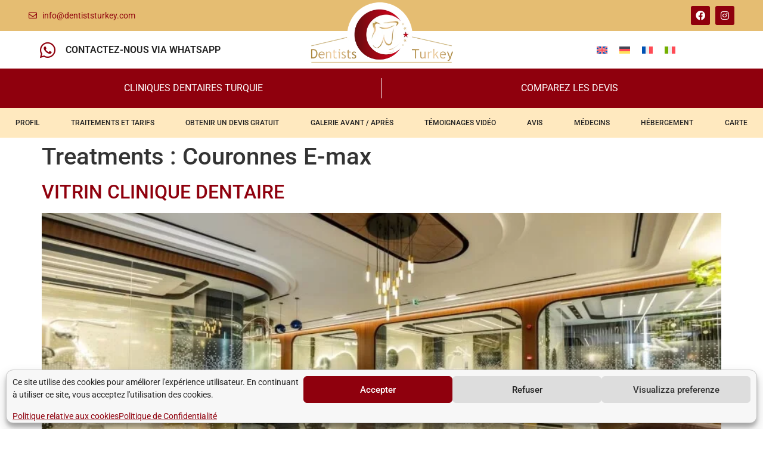

--- FILE ---
content_type: text/html; charset=UTF-8
request_url: https://dentiststurkey.com/fr/treatments/e-max-crowns-fr/
body_size: 41071
content:
<!doctype html>
<html lang="fr-FR">
<head>
	<meta charset="UTF-8">
	<meta name="viewport" content="width=device-width, initial-scale=1">
	<link rel="profile" href="https://gmpg.org/xfn/11">
	<meta name='robots' content='index, follow, max-image-preview:large, max-snippet:-1, max-video-preview:-1' />
<link rel="alternate" hreflang="en" href="https://dentiststurkey.com/treatments/e-max-crowns/" />
<link rel="alternate" hreflang="de" href="https://dentiststurkey.com/de/treatments/e-max-kronen/" />
<link rel="alternate" hreflang="fr" href="https://dentiststurkey.com/fr/treatments/e-max-crowns-fr/" />
<link rel="alternate" hreflang="it" href="https://dentiststurkey.com/it/treatments/e-max-crowns-it/" />
<link rel="alternate" hreflang="x-default" href="https://dentiststurkey.com/treatments/e-max-crowns/" />

	<!-- This site is optimized with the Yoast SEO plugin v25.1 - https://yoast.com/wordpress/plugins/seo/ -->
	<title>Couronnes E-max Archives - Dentists Turkey</title>
	<link rel="canonical" href="https://dentiststurkey.com/fr/treatments/e-max-crowns-fr/" />
	<link rel="next" href="https://dentiststurkey.com/fr/treatments/e-max-crowns-fr/page/2/" />
	<meta property="og:locale" content="fr_FR" />
	<meta property="og:type" content="article" />
	<meta property="og:title" content="Couronnes E-max Archives - Dentists Turkey" />
	<meta property="og:url" content="https://dentiststurkey.com/fr/treatments/e-max-crowns-fr/" />
	<meta property="og:site_name" content="Dentists Turkey" />
	<meta name="twitter:card" content="summary_large_image" />
	<script type="application/ld+json" class="yoast-schema-graph">{"@context":"https://schema.org","@graph":[{"@type":"CollectionPage","@id":"https://dentiststurkey.com/fr/treatments/e-max-crowns-fr/","url":"https://dentiststurkey.com/fr/treatments/e-max-crowns-fr/","name":"Couronnes E-max Archives - Dentists Turkey","isPartOf":{"@id":"http://dentiststurkey.com/fr/#website"},"primaryImageOfPage":{"@id":"https://dentiststurkey.com/fr/treatments/e-max-crowns-fr/#primaryimage"},"image":{"@id":"https://dentiststurkey.com/fr/treatments/e-max-crowns-fr/#primaryimage"},"thumbnailUrl":"https://dentiststurkey.com/wp-content/uploads/2023/07/vitrin-1.jpg","breadcrumb":{"@id":"https://dentiststurkey.com/fr/treatments/e-max-crowns-fr/#breadcrumb"},"inLanguage":"fr-FR"},{"@type":"ImageObject","inLanguage":"fr-FR","@id":"https://dentiststurkey.com/fr/treatments/e-max-crowns-fr/#primaryimage","url":"https://dentiststurkey.com/wp-content/uploads/2023/07/vitrin-1.jpg","contentUrl":"https://dentiststurkey.com/wp-content/uploads/2023/07/vitrin-1.jpg","width":960,"height":641},{"@type":"BreadcrumbList","@id":"https://dentiststurkey.com/fr/treatments/e-max-crowns-fr/#breadcrumb","itemListElement":[{"@type":"ListItem","position":1,"name":"Home","item":"https://dentiststurkey.com/fr/"},{"@type":"ListItem","position":2,"name":"Couronnes E-max"}]},{"@type":"WebSite","@id":"http://dentiststurkey.com/fr/#website","url":"http://dentiststurkey.com/fr/","name":"Dentists Turkey","description":"Best Dental Clinics","publisher":{"@id":"http://dentiststurkey.com/fr/#organization"},"potentialAction":[{"@type":"SearchAction","target":{"@type":"EntryPoint","urlTemplate":"http://dentiststurkey.com/fr/?s={search_term_string}"},"query-input":{"@type":"PropertyValueSpecification","valueRequired":true,"valueName":"search_term_string"}}],"inLanguage":"fr-FR"},{"@type":"Organization","@id":"http://dentiststurkey.com/fr/#organization","name":"Dentists Turkey","url":"http://dentiststurkey.com/fr/","logo":{"@type":"ImageObject","inLanguage":"fr-FR","@id":"http://dentiststurkey.com/fr/#/schema/logo/image/","url":"https://dentiststurkey.com/wp-content/uploads/2023/02/logo-dentists-400.webp","contentUrl":"https://dentiststurkey.com/wp-content/uploads/2023/02/logo-dentists-400.webp","width":400,"height":148,"caption":"Dentists Turkey"},"image":{"@id":"http://dentiststurkey.com/fr/#/schema/logo/image/"}}]}</script>
	<!-- / Yoast SEO plugin. -->


<link rel='dns-prefetch' href='//www.googletagmanager.com' />
<link rel='dns-prefetch' href='//tools.luckyorange.com' />
<link rel='dns-prefetch' href='//secure.gravatar.com' />
<link rel='dns-prefetch' href='//maps.googleapis.com' />
<link rel='dns-prefetch' href='//maps.gstatic.com' />
<link rel='dns-prefetch' href='//fonts.googleapis.com' />
<link rel='dns-prefetch' href='//fonts.gstatic.com' />
<link rel='dns-prefetch' href='//ajax.googleapis.com' />
<link rel='dns-prefetch' href='//apis.google.com' />
<link rel='dns-prefetch' href='//google-analytics.com' />
<link rel='dns-prefetch' href='//www.google-analytics.com' />
<link rel='dns-prefetch' href='//ssl.google-analytics.com' />
<link rel='dns-prefetch' href='//www.youtube.com' />
<link rel='dns-prefetch' href='//api.pinterest.com' />
<link rel='dns-prefetch' href='//cdnjs.cloudflare.com' />
<link rel='dns-prefetch' href='//connect.facebook.net' />
<link rel='dns-prefetch' href='//platform.twitter.com' />
<link rel='dns-prefetch' href='//syndication.twitter.com' />
<link rel='dns-prefetch' href='//platform.instagram.com' />
<link rel='dns-prefetch' href='//disqus.com' />
<link rel='dns-prefetch' href='//sitename.disqus.com' />
<link rel='dns-prefetch' href='//s7.addthis.com' />
<link rel='dns-prefetch' href='//platform.linkedin.com' />
<link rel='dns-prefetch' href='//w.sharethis.com' />
<link rel='dns-prefetch' href='//i0.wp.com' />
<link rel='dns-prefetch' href='//i1.wp.com' />
<link rel='dns-prefetch' href='//i2.wp.com' />
<link rel='dns-prefetch' href='//stats.wp.com' />
<link rel='dns-prefetch' href='//pixel.wp.com' />
<link rel='dns-prefetch' href='//s.gravatar.com' />
<link rel='dns-prefetch' href='//0.gravatar.com' />
<link rel='dns-prefetch' href='//2.gravatar.com' />
<link rel='dns-prefetch' href='//1.gravatar.com' />

<link rel="alternate" type="application/rss+xml" title="Dentists Turkey &raquo; Flux" href="https://dentiststurkey.com/fr/feed/" />
<link rel="alternate" type="application/rss+xml" title="Dentists Turkey &raquo; Flux des commentaires" href="https://dentiststurkey.com/fr/comments/feed/" />
<link rel="alternate" type="application/rss+xml" title="Flux pour Dentists Turkey &raquo; Couronnes E-max Treatments" href="https://dentiststurkey.com/fr/treatments/e-max-crowns-fr/feed/" />
<style id='wp-img-auto-sizes-contain-inline-css'>
img:is([sizes=auto i],[sizes^="auto," i]){contain-intrinsic-size:3000px 1500px}
/*# sourceURL=wp-img-auto-sizes-contain-inline-css */
</style>
<style id='wp-emoji-styles-inline-css'>

	img.wp-smiley, img.emoji {
		display: inline !important;
		border: none !important;
		box-shadow: none !important;
		height: 1em !important;
		width: 1em !important;
		margin: 0 0.07em !important;
		vertical-align: -0.1em !important;
		background: none !important;
		padding: 0 !important;
	}
/*# sourceURL=wp-emoji-styles-inline-css */
</style>
<link rel='stylesheet' id='wp-block-library-css' href='https://dentiststurkey.com/wp-includes/css/dist/block-library/style.min.css?ver=6.9' media='all' />
<style id='global-styles-inline-css'>
:root{--wp--preset--aspect-ratio--square: 1;--wp--preset--aspect-ratio--4-3: 4/3;--wp--preset--aspect-ratio--3-4: 3/4;--wp--preset--aspect-ratio--3-2: 3/2;--wp--preset--aspect-ratio--2-3: 2/3;--wp--preset--aspect-ratio--16-9: 16/9;--wp--preset--aspect-ratio--9-16: 9/16;--wp--preset--color--black: #000000;--wp--preset--color--cyan-bluish-gray: #abb8c3;--wp--preset--color--white: #ffffff;--wp--preset--color--pale-pink: #f78da7;--wp--preset--color--vivid-red: #cf2e2e;--wp--preset--color--luminous-vivid-orange: #ff6900;--wp--preset--color--luminous-vivid-amber: #fcb900;--wp--preset--color--light-green-cyan: #7bdcb5;--wp--preset--color--vivid-green-cyan: #00d084;--wp--preset--color--pale-cyan-blue: #8ed1fc;--wp--preset--color--vivid-cyan-blue: #0693e3;--wp--preset--color--vivid-purple: #9b51e0;--wp--preset--gradient--vivid-cyan-blue-to-vivid-purple: linear-gradient(135deg,rgb(6,147,227) 0%,rgb(155,81,224) 100%);--wp--preset--gradient--light-green-cyan-to-vivid-green-cyan: linear-gradient(135deg,rgb(122,220,180) 0%,rgb(0,208,130) 100%);--wp--preset--gradient--luminous-vivid-amber-to-luminous-vivid-orange: linear-gradient(135deg,rgb(252,185,0) 0%,rgb(255,105,0) 100%);--wp--preset--gradient--luminous-vivid-orange-to-vivid-red: linear-gradient(135deg,rgb(255,105,0) 0%,rgb(207,46,46) 100%);--wp--preset--gradient--very-light-gray-to-cyan-bluish-gray: linear-gradient(135deg,rgb(238,238,238) 0%,rgb(169,184,195) 100%);--wp--preset--gradient--cool-to-warm-spectrum: linear-gradient(135deg,rgb(74,234,220) 0%,rgb(151,120,209) 20%,rgb(207,42,186) 40%,rgb(238,44,130) 60%,rgb(251,105,98) 80%,rgb(254,248,76) 100%);--wp--preset--gradient--blush-light-purple: linear-gradient(135deg,rgb(255,206,236) 0%,rgb(152,150,240) 100%);--wp--preset--gradient--blush-bordeaux: linear-gradient(135deg,rgb(254,205,165) 0%,rgb(254,45,45) 50%,rgb(107,0,62) 100%);--wp--preset--gradient--luminous-dusk: linear-gradient(135deg,rgb(255,203,112) 0%,rgb(199,81,192) 50%,rgb(65,88,208) 100%);--wp--preset--gradient--pale-ocean: linear-gradient(135deg,rgb(255,245,203) 0%,rgb(182,227,212) 50%,rgb(51,167,181) 100%);--wp--preset--gradient--electric-grass: linear-gradient(135deg,rgb(202,248,128) 0%,rgb(113,206,126) 100%);--wp--preset--gradient--midnight: linear-gradient(135deg,rgb(2,3,129) 0%,rgb(40,116,252) 100%);--wp--preset--font-size--small: 13px;--wp--preset--font-size--medium: 20px;--wp--preset--font-size--large: 36px;--wp--preset--font-size--x-large: 42px;--wp--preset--spacing--20: 0.44rem;--wp--preset--spacing--30: 0.67rem;--wp--preset--spacing--40: 1rem;--wp--preset--spacing--50: 1.5rem;--wp--preset--spacing--60: 2.25rem;--wp--preset--spacing--70: 3.38rem;--wp--preset--spacing--80: 5.06rem;--wp--preset--shadow--natural: 6px 6px 9px rgba(0, 0, 0, 0.2);--wp--preset--shadow--deep: 12px 12px 50px rgba(0, 0, 0, 0.4);--wp--preset--shadow--sharp: 6px 6px 0px rgba(0, 0, 0, 0.2);--wp--preset--shadow--outlined: 6px 6px 0px -3px rgb(255, 255, 255), 6px 6px rgb(0, 0, 0);--wp--preset--shadow--crisp: 6px 6px 0px rgb(0, 0, 0);}:root { --wp--style--global--content-size: 800px;--wp--style--global--wide-size: 1200px; }:where(body) { margin: 0; }.wp-site-blocks > .alignleft { float: left; margin-right: 2em; }.wp-site-blocks > .alignright { float: right; margin-left: 2em; }.wp-site-blocks > .aligncenter { justify-content: center; margin-left: auto; margin-right: auto; }:where(.wp-site-blocks) > * { margin-block-start: 24px; margin-block-end: 0; }:where(.wp-site-blocks) > :first-child { margin-block-start: 0; }:where(.wp-site-blocks) > :last-child { margin-block-end: 0; }:root { --wp--style--block-gap: 24px; }:root :where(.is-layout-flow) > :first-child{margin-block-start: 0;}:root :where(.is-layout-flow) > :last-child{margin-block-end: 0;}:root :where(.is-layout-flow) > *{margin-block-start: 24px;margin-block-end: 0;}:root :where(.is-layout-constrained) > :first-child{margin-block-start: 0;}:root :where(.is-layout-constrained) > :last-child{margin-block-end: 0;}:root :where(.is-layout-constrained) > *{margin-block-start: 24px;margin-block-end: 0;}:root :where(.is-layout-flex){gap: 24px;}:root :where(.is-layout-grid){gap: 24px;}.is-layout-flow > .alignleft{float: left;margin-inline-start: 0;margin-inline-end: 2em;}.is-layout-flow > .alignright{float: right;margin-inline-start: 2em;margin-inline-end: 0;}.is-layout-flow > .aligncenter{margin-left: auto !important;margin-right: auto !important;}.is-layout-constrained > .alignleft{float: left;margin-inline-start: 0;margin-inline-end: 2em;}.is-layout-constrained > .alignright{float: right;margin-inline-start: 2em;margin-inline-end: 0;}.is-layout-constrained > .aligncenter{margin-left: auto !important;margin-right: auto !important;}.is-layout-constrained > :where(:not(.alignleft):not(.alignright):not(.alignfull)){max-width: var(--wp--style--global--content-size);margin-left: auto !important;margin-right: auto !important;}.is-layout-constrained > .alignwide{max-width: var(--wp--style--global--wide-size);}body .is-layout-flex{display: flex;}.is-layout-flex{flex-wrap: wrap;align-items: center;}.is-layout-flex > :is(*, div){margin: 0;}body .is-layout-grid{display: grid;}.is-layout-grid > :is(*, div){margin: 0;}body{padding-top: 0px;padding-right: 0px;padding-bottom: 0px;padding-left: 0px;}a:where(:not(.wp-element-button)){text-decoration: underline;}:root :where(.wp-element-button, .wp-block-button__link){background-color: #32373c;border-width: 0;color: #fff;font-family: inherit;font-size: inherit;font-style: inherit;font-weight: inherit;letter-spacing: inherit;line-height: inherit;padding-top: calc(0.667em + 2px);padding-right: calc(1.333em + 2px);padding-bottom: calc(0.667em + 2px);padding-left: calc(1.333em + 2px);text-decoration: none;text-transform: inherit;}.has-black-color{color: var(--wp--preset--color--black) !important;}.has-cyan-bluish-gray-color{color: var(--wp--preset--color--cyan-bluish-gray) !important;}.has-white-color{color: var(--wp--preset--color--white) !important;}.has-pale-pink-color{color: var(--wp--preset--color--pale-pink) !important;}.has-vivid-red-color{color: var(--wp--preset--color--vivid-red) !important;}.has-luminous-vivid-orange-color{color: var(--wp--preset--color--luminous-vivid-orange) !important;}.has-luminous-vivid-amber-color{color: var(--wp--preset--color--luminous-vivid-amber) !important;}.has-light-green-cyan-color{color: var(--wp--preset--color--light-green-cyan) !important;}.has-vivid-green-cyan-color{color: var(--wp--preset--color--vivid-green-cyan) !important;}.has-pale-cyan-blue-color{color: var(--wp--preset--color--pale-cyan-blue) !important;}.has-vivid-cyan-blue-color{color: var(--wp--preset--color--vivid-cyan-blue) !important;}.has-vivid-purple-color{color: var(--wp--preset--color--vivid-purple) !important;}.has-black-background-color{background-color: var(--wp--preset--color--black) !important;}.has-cyan-bluish-gray-background-color{background-color: var(--wp--preset--color--cyan-bluish-gray) !important;}.has-white-background-color{background-color: var(--wp--preset--color--white) !important;}.has-pale-pink-background-color{background-color: var(--wp--preset--color--pale-pink) !important;}.has-vivid-red-background-color{background-color: var(--wp--preset--color--vivid-red) !important;}.has-luminous-vivid-orange-background-color{background-color: var(--wp--preset--color--luminous-vivid-orange) !important;}.has-luminous-vivid-amber-background-color{background-color: var(--wp--preset--color--luminous-vivid-amber) !important;}.has-light-green-cyan-background-color{background-color: var(--wp--preset--color--light-green-cyan) !important;}.has-vivid-green-cyan-background-color{background-color: var(--wp--preset--color--vivid-green-cyan) !important;}.has-pale-cyan-blue-background-color{background-color: var(--wp--preset--color--pale-cyan-blue) !important;}.has-vivid-cyan-blue-background-color{background-color: var(--wp--preset--color--vivid-cyan-blue) !important;}.has-vivid-purple-background-color{background-color: var(--wp--preset--color--vivid-purple) !important;}.has-black-border-color{border-color: var(--wp--preset--color--black) !important;}.has-cyan-bluish-gray-border-color{border-color: var(--wp--preset--color--cyan-bluish-gray) !important;}.has-white-border-color{border-color: var(--wp--preset--color--white) !important;}.has-pale-pink-border-color{border-color: var(--wp--preset--color--pale-pink) !important;}.has-vivid-red-border-color{border-color: var(--wp--preset--color--vivid-red) !important;}.has-luminous-vivid-orange-border-color{border-color: var(--wp--preset--color--luminous-vivid-orange) !important;}.has-luminous-vivid-amber-border-color{border-color: var(--wp--preset--color--luminous-vivid-amber) !important;}.has-light-green-cyan-border-color{border-color: var(--wp--preset--color--light-green-cyan) !important;}.has-vivid-green-cyan-border-color{border-color: var(--wp--preset--color--vivid-green-cyan) !important;}.has-pale-cyan-blue-border-color{border-color: var(--wp--preset--color--pale-cyan-blue) !important;}.has-vivid-cyan-blue-border-color{border-color: var(--wp--preset--color--vivid-cyan-blue) !important;}.has-vivid-purple-border-color{border-color: var(--wp--preset--color--vivid-purple) !important;}.has-vivid-cyan-blue-to-vivid-purple-gradient-background{background: var(--wp--preset--gradient--vivid-cyan-blue-to-vivid-purple) !important;}.has-light-green-cyan-to-vivid-green-cyan-gradient-background{background: var(--wp--preset--gradient--light-green-cyan-to-vivid-green-cyan) !important;}.has-luminous-vivid-amber-to-luminous-vivid-orange-gradient-background{background: var(--wp--preset--gradient--luminous-vivid-amber-to-luminous-vivid-orange) !important;}.has-luminous-vivid-orange-to-vivid-red-gradient-background{background: var(--wp--preset--gradient--luminous-vivid-orange-to-vivid-red) !important;}.has-very-light-gray-to-cyan-bluish-gray-gradient-background{background: var(--wp--preset--gradient--very-light-gray-to-cyan-bluish-gray) !important;}.has-cool-to-warm-spectrum-gradient-background{background: var(--wp--preset--gradient--cool-to-warm-spectrum) !important;}.has-blush-light-purple-gradient-background{background: var(--wp--preset--gradient--blush-light-purple) !important;}.has-blush-bordeaux-gradient-background{background: var(--wp--preset--gradient--blush-bordeaux) !important;}.has-luminous-dusk-gradient-background{background: var(--wp--preset--gradient--luminous-dusk) !important;}.has-pale-ocean-gradient-background{background: var(--wp--preset--gradient--pale-ocean) !important;}.has-electric-grass-gradient-background{background: var(--wp--preset--gradient--electric-grass) !important;}.has-midnight-gradient-background{background: var(--wp--preset--gradient--midnight) !important;}.has-small-font-size{font-size: var(--wp--preset--font-size--small) !important;}.has-medium-font-size{font-size: var(--wp--preset--font-size--medium) !important;}.has-large-font-size{font-size: var(--wp--preset--font-size--large) !important;}.has-x-large-font-size{font-size: var(--wp--preset--font-size--x-large) !important;}
/*# sourceURL=global-styles-inline-css */
</style>

<link rel='stylesheet' id='nbcpf-intlTelInput-style-css' href='https://dentiststurkey.com/wp-content/plugins/country-phone-field-contact-form-7/assets/css/intlTelInput.min.css?ver=6.9' media='all' />
<link rel='stylesheet' id='nbcpf-countryFlag-style-css' href='https://dentiststurkey.com/wp-content/plugins/country-phone-field-contact-form-7/assets/css/countrySelect.min.css?ver=6.9' media='all' />
<link data-minify="1" rel='stylesheet' id='contact-form-7-css' href='https://dentiststurkey.com/wp-content/cache/min/1/wp-content/plugins/contact-form-7/includes/css/styles.css?ver=1747720384' media='all' />
<link data-minify="1" rel='stylesheet' id='wpcf7-redirect-script-frontend-css' href='https://dentiststurkey.com/wp-content/cache/min/1/wp-content/plugins/wpcf7-redirect/build/assets/frontend-script.css?ver=1747720384' media='all' />
<link rel='stylesheet' id='wpml-legacy-horizontal-list-0-css' href='https://dentiststurkey.com/wp-content/plugins/sitepress-multilingual-cms/templates/language-switchers/legacy-list-horizontal/style.min.css?ver=1' media='all' />
<link rel='stylesheet' id='cmplz-general-css' href='https://dentiststurkey.com/wp-content/plugins/complianz-gdpr/assets/css/cookieblocker.min.css?ver=1745845080' media='all' />
<link rel='stylesheet' id='hello-elementor-css' href='https://dentiststurkey.com/wp-content/themes/hello-elementor/style.min.css?ver=3.4.1' media='all' />
<link rel='stylesheet' id='hello-elementor-theme-style-css' href='https://dentiststurkey.com/wp-content/themes/hello-elementor/theme.min.css?ver=3.4.1' media='all' />
<link rel='stylesheet' id='hello-elementor-header-footer-css' href='https://dentiststurkey.com/wp-content/themes/hello-elementor/header-footer.min.css?ver=3.4.1' media='all' />
<link rel='stylesheet' id='elementor-frontend-css' href='https://dentiststurkey.com/wp-content/uploads/elementor/css/custom-frontend.min.css?ver=1747471047' media='all' />
<link rel='stylesheet' id='elementor-post-6-css' href='https://dentiststurkey.com/wp-content/uploads/elementor/css/post-6.css?ver=1747471047' media='all' />
<link rel='stylesheet' id='widget-icon-list-css' href='https://dentiststurkey.com/wp-content/uploads/elementor/css/custom-widget-icon-list.min.css?ver=1747471047' media='all' />
<link rel='stylesheet' id='widget-social-icons-css' href='https://dentiststurkey.com/wp-content/plugins/elementor/assets/css/widget-social-icons.min.css?ver=3.28.4' media='all' />
<link rel='stylesheet' id='e-apple-webkit-css' href='https://dentiststurkey.com/wp-content/uploads/elementor/css/custom-apple-webkit.min.css?ver=1747471047' media='all' />
<link rel='stylesheet' id='widget-image-css' href='https://dentiststurkey.com/wp-content/plugins/elementor/assets/css/widget-image.min.css?ver=3.28.4' media='all' />
<link rel='stylesheet' id='widget-nav-menu-css' href='https://dentiststurkey.com/wp-content/uploads/elementor/css/custom-pro-widget-nav-menu.min.css?ver=1747471047' media='all' />
<link rel='stylesheet' id='e-sticky-css' href='https://dentiststurkey.com/wp-content/plugins/elementor-pro/assets/css/modules/sticky.min.css?ver=3.28.4' media='all' />
<link data-minify="1" rel='stylesheet' id='swiper-css' href='https://dentiststurkey.com/wp-content/cache/min/1/wp-content/plugins/elementor/assets/lib/swiper/v8/css/swiper.min.css?ver=1747720384' media='all' />
<link rel='stylesheet' id='e-swiper-css' href='https://dentiststurkey.com/wp-content/plugins/elementor/assets/css/conditionals/e-swiper.min.css?ver=3.28.4' media='all' />
<link rel='stylesheet' id='widget-loop-common-css' href='https://dentiststurkey.com/wp-content/plugins/elementor-pro/assets/css/widget-loop-common.min.css?ver=3.28.4' media='all' />
<link rel='stylesheet' id='widget-loop-carousel-css' href='https://dentiststurkey.com/wp-content/plugins/elementor-pro/assets/css/widget-loop-carousel.min.css?ver=3.28.4' media='all' />
<link rel='stylesheet' id='widget-heading-css' href='https://dentiststurkey.com/wp-content/plugins/elementor/assets/css/widget-heading.min.css?ver=3.28.4' media='all' />
<link rel='stylesheet' id='e-shapes-css' href='https://dentiststurkey.com/wp-content/plugins/elementor/assets/css/conditionals/shapes.min.css?ver=3.28.4' media='all' />
<link rel='stylesheet' id='widget-spacer-css' href='https://dentiststurkey.com/wp-content/plugins/elementor/assets/css/widget-spacer.min.css?ver=3.28.4' media='all' />
<link rel='stylesheet' id='e-animation-slideInLeft-css' href='https://dentiststurkey.com/wp-content/plugins/elementor/assets/lib/animations/styles/slideInLeft.min.css?ver=3.28.4' media='all' />
<link rel='stylesheet' id='e-popup-css' href='https://dentiststurkey.com/wp-content/plugins/elementor-pro/assets/css/conditionals/popup.min.css?ver=3.28.4' media='all' />
<link rel='stylesheet' id='e-animation-fadeIn-css' href='https://dentiststurkey.com/wp-content/plugins/elementor/assets/lib/animations/styles/fadeIn.min.css?ver=3.28.4' media='all' />
<link data-minify="1" rel='stylesheet' id='elementor-icons-css' href='https://dentiststurkey.com/wp-content/cache/min/1/wp-content/plugins/elementor/assets/lib/eicons/css/elementor-icons.min.css?ver=1747720384' media='all' />
<link data-minify="1" rel='stylesheet' id='dashicons-css' href='https://dentiststurkey.com/wp-content/cache/min/1/wp-includes/css/dashicons.min.css?ver=1747720384' media='all' />
<link data-minify="1" rel='stylesheet' id='font-awesome-5-all-css' href='https://dentiststurkey.com/wp-content/cache/min/1/wp-content/plugins/elementor/assets/lib/font-awesome/css/all.min.css?ver=1747720384' media='all' />
<link rel='stylesheet' id='font-awesome-4-shim-css' href='https://dentiststurkey.com/wp-content/plugins/elementor/assets/lib/font-awesome/css/v4-shims.min.css?ver=3.28.4' media='all' />
<link rel='stylesheet' id='elementor-post-70826-css' href='https://dentiststurkey.com/wp-content/uploads/elementor/css/post-70826.css?ver=1747472155' media='all' />
<link rel='stylesheet' id='elementor-post-70861-css' href='https://dentiststurkey.com/wp-content/uploads/elementor/css/post-70861.css?ver=1747676979' media='all' />
<link rel='stylesheet' id='elementor-post-70650-css' href='https://dentiststurkey.com/wp-content/uploads/elementor/css/post-70650.css?ver=1747471283' media='all' />
<link rel='stylesheet' id='elementor-post-60104-css' href='https://dentiststurkey.com/wp-content/uploads/elementor/css/post-60104.css?ver=1747471050' media='all' />
<link rel='stylesheet' id='elementor-post-60435-css' href='https://dentiststurkey.com/wp-content/uploads/elementor/css/post-60435.css?ver=1747472157' media='all' />
<link rel='stylesheet' id='hello-elementor-child-style-css' href='https://dentiststurkey.com/wp-content/themes/hello-theme-child-master/style.css?ver=1.0.0' media='all' />
<style id='rocket-lazyload-inline-css'>
.rll-youtube-player{position:relative;padding-bottom:56.23%;height:0;overflow:hidden;max-width:100%;}.rll-youtube-player:focus-within{outline: 2px solid currentColor;outline-offset: 5px;}.rll-youtube-player iframe{position:absolute;top:0;left:0;width:100%;height:100%;z-index:100;background:0 0}.rll-youtube-player img{bottom:0;display:block;left:0;margin:auto;max-width:100%;width:100%;position:absolute;right:0;top:0;border:none;height:auto;-webkit-transition:.4s all;-moz-transition:.4s all;transition:.4s all}.rll-youtube-player img:hover{-webkit-filter:brightness(75%)}.rll-youtube-player .play{height:100%;width:100%;left:0;top:0;position:absolute;background:url(https://dentiststurkey.com/wp-content/plugins/wp-rocket/assets/img/youtube.png) no-repeat center;background-color: transparent !important;cursor:pointer;border:none;}.wp-embed-responsive .wp-has-aspect-ratio .rll-youtube-player{position:absolute;padding-bottom:0;width:100%;height:100%;top:0;bottom:0;left:0;right:0}
/*# sourceURL=rocket-lazyload-inline-css */
</style>
<link data-minify="1" rel='stylesheet' id='dnd-upload-cf7-css' href='https://dentiststurkey.com/wp-content/cache/min/1/wp-content/plugins/drag-and-drop-multiple-file-upload-contact-form-7/assets/css/dnd-upload-cf7.css?ver=1747720384' media='all' />
<link data-minify="1" rel='stylesheet' id='elementor-gf-local-roboto-css' href='https://dentiststurkey.com/wp-content/cache/min/1/wp-content/uploads/elementor/google-fonts/css/roboto.css?ver=1747720385' media='all' />
<link data-minify="1" rel='stylesheet' id='elementor-gf-local-robotoslab-css' href='https://dentiststurkey.com/wp-content/cache/min/1/wp-content/uploads/elementor/google-fonts/css/robotoslab.css?ver=1747720385' media='all' />
<link rel='stylesheet' id='elementor-icons-shared-0-css' href='https://dentiststurkey.com/wp-content/plugins/elementor/assets/lib/font-awesome/css/fontawesome.min.css?ver=5.15.3' media='all' />
<link data-minify="1" rel='stylesheet' id='elementor-icons-fa-regular-css' href='https://dentiststurkey.com/wp-content/cache/min/1/wp-content/plugins/elementor/assets/lib/font-awesome/css/regular.min.css?ver=1747720385' media='all' />
<link data-minify="1" rel='stylesheet' id='elementor-icons-fa-brands-css' href='https://dentiststurkey.com/wp-content/cache/min/1/wp-content/plugins/elementor/assets/lib/font-awesome/css/brands.min.css?ver=1747720385' media='all' />
<link data-minify="1" rel='stylesheet' id='elementor-icons-fa-solid-css' href='https://dentiststurkey.com/wp-content/cache/min/1/wp-content/plugins/elementor/assets/lib/font-awesome/css/solid.min.css?ver=1747720385' media='all' />
<script id="wpml-cookie-js-extra">
var wpml_cookies = {"wp-wpml_current_language":{"value":"fr","expires":1,"path":"/"}};
var wpml_cookies = {"wp-wpml_current_language":{"value":"fr","expires":1,"path":"/"}};
//# sourceURL=wpml-cookie-js-extra
</script>
<script data-minify="1" src="https://dentiststurkey.com/wp-content/cache/min/1/wp-content/plugins/sitepress-multilingual-cms/res/js/cookies/language-cookie.js?ver=1747720386" id="wpml-cookie-js" defer data-wp-strategy="defer"></script>
<script src="https://dentiststurkey.com/wp-includes/js/jquery/jquery.min.js?ver=3.7.1" id="jquery-core-js" data-rocket-defer defer></script>
<script src="https://dentiststurkey.com/wp-includes/js/jquery/jquery-migrate.min.js?ver=3.4.1" id="jquery-migrate-js" data-rocket-defer defer></script>
<script src="https://dentiststurkey.com/wp-content/plugins/elementor/assets/lib/font-awesome/js/v4-shims.min.js?ver=3.28.4" id="font-awesome-4-shim-js" data-rocket-defer defer></script>
<link rel="https://api.w.org/" href="https://dentiststurkey.com/fr/wp-json/" /><link rel="alternate" title="JSON" type="application/json" href="https://dentiststurkey.com/fr/wp-json/wp/v2/treatments/887" /><link rel="EditURI" type="application/rsd+xml" title="RSD" href="https://dentiststurkey.com/xmlrpc.php?rsd" />
<meta name="generator" content="WordPress 6.9" />
<meta name="generator" content="WPML ver:4.7.4 stt:1,4,3,27;" />

<script>window.LOSiteId = 'a0bf8d34';</script><script data-minify="1" async defer src='https://dentiststurkey.com/wp-content/cache/min/1/core/lo.js?ver=1747720386'></script>			<style>.cmplz-hidden {
					display: none !important;
				}</style><meta name="generator" content="Elementor 3.28.4; features: additional_custom_breakpoints, e_local_google_fonts; settings: css_print_method-external, google_font-enabled, font_display-swap">
<script type='text/javascript'>window.addEventListener('DOMContentLoaded', function() {
jQuery( document ).on( 'elementor/popup/show', () => {
for(var i = 0; i < jQuery(".wpcf7-form").length ; i++) {
wpcf7.init(jQuery(".wpcf7-form")[i]);
}
});
});</script>



<!-- Google tag (gtag.js) -->
<script type="text/plain" data-service="google-analytics" data-category="statistics" defer data-cmplz-src="https://www.googletagmanager.com/gtag/js?id=G-QMNKW9J3PP"></script>
<script>
  window.dataLayer = window.dataLayer || [];
  function gtag(){dataLayer.push(arguments);}
  gtag('js', new Date());

  gtag('config', 'G-QMNKW9J3PP');

</script>

<!-- Google tag (gtag.js) -->
<script type="text/plain" data-service="google-analytics" data-category="statistics" defer data-cmplz-src="https://www.googletagmanager.com/gtag/js?id=AW-11188077939"></script>
<script>
  window.dataLayer = window.dataLayer || [];
  function gtag(){dataLayer.push(arguments);}
  gtag('js', new Date());

  gtag('config', 'AW-11188077939');
</script>

<script type="text/javascript">
    (function(c,l,a,r,i,t,y){
        c[a]=c[a]||function(){(c[a].q=c[a].q||[]).push(arguments)};
        t=l.createElement(r);t.async=1;t.src="https://www.clarity.ms/tag/"+i;
        y=l.getElementsByTagName(r)[0];y.parentNode.insertBefore(t,y);
    })(window, document, "clarity", "script", "pheiyp2x8d");
</script>
			<style>
				.e-con.e-parent:nth-of-type(n+4):not(.e-lazyloaded):not(.e-no-lazyload),
				.e-con.e-parent:nth-of-type(n+4):not(.e-lazyloaded):not(.e-no-lazyload) * {
					background-image: none !important;
				}
				@media screen and (max-height: 1024px) {
					.e-con.e-parent:nth-of-type(n+3):not(.e-lazyloaded):not(.e-no-lazyload),
					.e-con.e-parent:nth-of-type(n+3):not(.e-lazyloaded):not(.e-no-lazyload) * {
						background-image: none !important;
					}
				}
				@media screen and (max-height: 640px) {
					.e-con.e-parent:nth-of-type(n+2):not(.e-lazyloaded):not(.e-no-lazyload),
					.e-con.e-parent:nth-of-type(n+2):not(.e-lazyloaded):not(.e-no-lazyload) * {
						background-image: none !important;
					}
				}
			</style>
			<link rel="icon" href="https://dentiststurkey.com/wp-content/uploads/2023/02/logo-dentists-kruzna.webp" sizes="32x32" />
<link rel="icon" href="https://dentiststurkey.com/wp-content/uploads/2023/02/logo-dentists-kruzna.webp" sizes="192x192" />
<link rel="apple-touch-icon" href="https://dentiststurkey.com/wp-content/uploads/2023/02/logo-dentists-kruzna.webp" />
<meta name="msapplication-TileImage" content="https://dentiststurkey.com/wp-content/uploads/2023/02/logo-dentists-kruzna.webp" />
		<style id="wp-custom-css">
			.wpd-thread-list {
        max-height: 600px;
        overflow-y: auto;
    }
.elementor-gallery__titles-container {
   display: none;
}
.menu-item-58621 a,
.menu-item-63000 a{
    border: 2px solid #8F000D!important;
	border-radius: 30px!important;
}
.menu-item-58621 a:hover,
.menu-item-63000 a:hover{
    border:0px solid #8F000D!important;
	border-radius: 0!important;
}
.menu-item-58621 a:hover,
.menu-item-63000 a:hover{
    border: 2px solid #8F000D!important;
	border-radius: 30px!important;
}
.clinics-template-default .header-page-sticky .elementor-column-gap-default>.elementor-row>.elementor-column>.elementor-element-populated>.elementor-widget-wrap {
    padding: 0;
}
.clinics-template-default .header-page-sticky {
  position: static!important;
}
.clinics-template-default .header-page-sticky.elementor-sticky--effects{
  height: 0!important;
	margin: 0!important;
}
/*whatsapp-single-button*/
.whatsapp-single-button .whatsapp-clinic-phone {
    font-size: 16px!important;
    font-weight: bold;
    fill: var(--e-global-color-primary );
    color: var(--e-global-color-primary )!important;
    background-color: transparent;
    border-radius: 0px;
		padding: 5px 0 0 0;
	display: block!important;
	text-align: center;
	border: none;
}
.whatsapp-single-button .whatsapp-clinic-phone:before {
  font-weight: bold;
	font-size: 18px;
}
.whatsapp-single-button .whatsapp-clinic-phone:hover{
    color: #e5bd72!important;
	background: transparent;
	border: none;
	        }
.whatsapp-clinic-phone{
    font-family: "Roboto", Sans-serif;
    font-size: 14px;
    font-weight: bold;
    fill: #FFFFFF;
    color: #FFFFFF!important;
    background-color: var(--e-global-color-primary );
    border-radius: 30px 30px 30px 30px;
		padding: 7px;
	display: block!important;
	text-align: center;
	border: 1px solid var(--e-global-color-primary );
}
.whatsapp-clinic-phone:hover{
    color: #FFFFFF!important;
    background-color: var(--e-global-color-0670494 );
	border: 1px solid var(--e-global-color-primary );
    }
.whatsapp-clinic-phone:before {
  font-family: "Font Awesome 5 Brands";
  content: "\f232" !important;
  display: inline-block;
  padding-right: 7px;
  vertical-align: middle;
  font-weight: 500;
}
.body-clinic-padding{
    padding: 0 3%;
    }
[type=submit] {
    display: inline-block;
    font-weight: 400;
    color: #fff;
    background-color: #8f000d;
    border: 1px solid #8f000d;
	 border-radius: 30px;
    }


.comments-link-a a{
   color:#E5BD72;
}
.comments-link-a a:hover{
   color:#222222;
}

.clinic-video-grid iframe {
   height: auto;

}
.clinic-gallery .elementor-gallery-item {
   box-shadow: 0px 0px 10px 0px rgb(0 0 0 / 10%);

}

/*clinic-profile-price-table*/
table {
   margin-bottom: 0;
}
.clinic-profile-price-table table td, table th {
    padding: 10px;
    line-height: 1.5;
    vertical-align: top;
    border-bottom: 1px solid #ddd;
	border-top: none;
	border-right: none;
	border-left: none;
}
.clinic-profile-price-table tr td:nth-child(2) {
    text-align: right;
	font-weight: bold;
}
.clinic-profile-price-table tr td:nth-child(3) {
    text-align: right;
}
.clinic-profile-price-table thead tr:nth-child(1) {
   background: #fff;
	color: #710b0f;
	background: #F4F1EF;
}
.clinic-profile-price-table thead tr th:nth-child(1) {
   text-align: left;
}
.clinic-profile-price-table thead tr th:nth-child(2) {
   text-align: right;
}
.clinic-profile-price-table thead tr th:nth-child(3) {
   text-align: right;
}
.clinic-profile-price-table td:nth-child(1) {
   width: 40%;
}
.clinic-profile-price-table td:nth-child(2) {
   width: 30%;
	}
.clinic-profile-price-table td:nth-child(3) {
   width: 30%;
}

/*clinic-profil*/
.clinic-profil-title{
	background-color: #8f000d;
    padding: 10px;
    border-radius: 10px 10px 0px 0px;
	color: #FFFFFF;
    font-family: "Roboto", Sans-serif;
    font-size: 18px;
    font-weight: 400;
	margin-top: 40px;
}
.clinic-profil-title .elementor-heading-title{
		color: #FFFFFF;
    font-family: "Roboto", Sans-serif;
    font-size: 18px;
    font-weight: 400;
	text-align: center;
	padding: 10px;
}
.clinic-profil-content{
	padding: 25px 25px 25px 25px;
   
	border-radius: 0px 0px 10px 10px;
box-shadow: 0px 0px 10px 0px rgb(0 0 0 / 20%);
	background: #fff;
}
	
.video-box-border{
	border: 5px solid #FFFFFF40;
}
.second-box-page .elementor-widget-container{
	min-height: 230px;
}
.first-box-page .elementor-widget-container{
	min-height: 230px;
}

table tbody>tr:nth-child(odd)>td, table tbody>tr:nth-child(odd)>th {
    background-color: transparent;
}
/*contact-form-default*/
.contact-form-default p{
	margin-bottom: 0;
}
.contact-form-default [type=submit]{
   display: block;
	width: 50%;
	border: 1px solid #710b0f;
	background: #710b0f;
	border-radius: 30px;
	color: #fff;
	}
.contact-form-default [type=submit]:hover{
  background: #e5bd72;
	border: 1px solid #e5bd72;
	color: #000;
	}
.contact-form-default input[type=text],
.contact-form-default input[type=email],
.contact-form-default textarea{
  background: rgba(255,255,255,0.1);
	border-radius: 30px;
	border: 1px solid rgba(0,0,0,0.08);
		}
.contact-form-default ::-webkit-input-placeholder {
color: #000;
}
.contact-form-default .codedropz-upload-inner .codedropz-btn-wrap a.cd-upload-btn {
        color:  #710b0f;
			
}
.codedropz-upload-inner .codedropz-btn-wrap a.cd-upload-btn{
		font-size: 18px;
				font-weight: 600;
}
.contact-form-default .codedropz-upload-inner .codedropz-btn-wrap a.cd-upload-btn:hover {
        color:  #000;
}
.contact-form-default .codedropz-upload-handler {
    border: 2px dashed #777;
    }
#responsive-form{
	max-width:100%;
	margin:0 auto;
  width:100%;
}

.form-row{
	width: 100%;
}
.column-half, .column-full{
	float: left;
	position: relative;
	padding: 0.45rem;
	width:100%;
	-webkit-box-sizing: border-box;
        -moz-box-sizing: border-box;
        box-sizing: border-box
}
.clearfix:after {
	content: "";
	display: table;
	clear: both;
}

/**---------------- Media query ----------------**/
@media only screen and (min-width: 48em) { 
	.column-half{
		width: 50%;
	}
}
/*loop-card-ikonice*/
.loop-card-ikonice .elementor-widget .elementor-icon-list-item, .loop-card-ikonice .elementor-widget .elementor-icon-list-item a {
    display: inline-block;
	line-height: 1.1;
    }
.loop-card-ikonice .elementor-widget .elementor-icon-list-icon {
    display: block;
}

/*table price*/
.table-price table td, table th {
    padding: 5px;
    line-height: 0;
    vertical-align: middle;
    border-bottom: 1px solid #ddd;
	border-top: none;
	border-right: none;
	border-left: none;
}
.table-price tr td:nth-child(2) {
    text-align: right;
}
.table-price thead tr:nth-child(1) {
   background: #E5BD72;
}
.table-price thead tr:nth-child(2) {
   background: #FFE9BF;
}

/* SEND BTN CENTER */

input.wpcf7-form-control.wpcf7-submit {
   display: block;
   margin: 0 auto;
}
/* sidebar form */
.sidebar-form .column-half, .sidebar-form .column-full {
    padding: 0.25rem;
       }


.sidebar-form p{
	margin-bottom: 0;
}
.sidebar-form .codedropz-upload-container{
	padding: 5px 10px !important;
}
.sidebar-form .codedropz-upload-inner  h3{
	font-size: 18px !important;
	line-height: 20px;
}
.sidebar-form input[type=text],.sidebar-form input[type=email], .sidebar-form input[type=number], .sidebar-form textarea{
	background-color: transparent;
	border: 1px solid #710B0F;
	border-radius: 20px;
	margin-bottom: 2px;
	font-size: 12px;
	
}
.sidebar-form [type=submit]{
   display: block;
	width: 50%;
	border: 1px solid #e5bd72;
	background: #e5bd72;
	border-radius: 30px;
	color: #ffffff;
	}
.sidebar-form [type=submit]:hover{
  background:#710b0f;
		border: 1px solid #ffffff;
	}

/* contact form btn contact clinic */

.clinic-btn-form input[type=text],.clinic-btn-form input[type=email], .clinic-btn-form input[type=number], .clinic-btn-form select, .clinic-btn-form textarea{
	  background-color: transparent;
	border: 1px solid #710B0F;
	border-radius: 20px;
	margin-bottom: 5px;
	font-size: 14px;
	
}
.clinic-btn-form [type=submit]{
   display: block;
	width: 50%;
	border: 1px solid #e5bd72;
	background: #710b0f;
	border-radius: 30px;
	color: #ffffff;
	}
.clinic-btn-form [type=submit]:hover{
  background: #e5bd72;
	color: #710b0f;
	border: 1px solid #ffffff;
	}
/* booking form */
.booking-form input[type=text],.booking-form
 input[type=email], .booking-form
 input[type=number], .booking-form input[type=date],
 .booking-form textarea{
	  background-color: transparent;
	border: 1px solid #710B0F;
	border-radius: 20px;
	margin-bottom: 5px;
	font-size: 14px;
	
}
.booking-form [type=submit]{
   display: block;
	width: 50%;
	border: 1px solid #e5bd72;
	background: #710b0f;
	border-radius: 30px;
	color: #ffffff;
	}
.booking-form [type=submit]:hover{
  background: #e5bd72;
	color: #710b0f;
	border: 1px solid #ffffff;
	}

/* contact form compare quotes */
.compare-quotes-form input[type=text],.compare-quotes-form input[type=email], .compare-quotes-form input[type=number], .compare-quotes-form select, .compare-quotes-form textarea{
	  background-color: transparent;
	border: 1px solid #710B0F;
	border-radius: 20px;
	margin-bottom: 5px;
	font-size: 14px;
	
}
.compare-quotes-form [type=submit]{
   display: block;
	width: 50%;
/* 	border: 1px solid #e5bd72; */
	background: #710b0f;
	border-radius: 30px;
	color: #ffffff;
	}
.compare-quotes-form [type=submit]:hover{
  background: #e5bd72;
	color: #710b0f;
/* 	border: 1px solid #ffffff; */
	}
.compare-quotes-form input[type=text],
.compare-quotes-form input[type=email],
.compare-quotes-form textarea, .compare-quotes-form select {
  background: rgba(255,255,255,0.1);
	border-radius: 30px;
	border: 1px solid rgba(0,0,0,0.08);
		}
.compare-quotes-form ::-webkit-input-placeholder {
color: #000;
}

/* contact form review */
.contact-form-review input[type=text],.contact-form-review input[type=email], .contact-form-review textarea{
	  background-color: transparent;
	border: 1px solid #710B0F;
	border-radius: 20px;
	margin-bottom: 5px;
	font-size: 14px;
	
}
.contact-form-review [type=submit]{
   display: block;
	width: 50%;
	border: 1px solid #e5bd72;
	background: #710b0f;
	border-radius: 30px;
	color: #ffffff;
	}
.contact-form-review [type=submit]:hover{
  background: #e5bd72;
	color: #710b0f;
	border: 1px solid #ffffff;
	}
/*contact form footer*/
.footer-contact-form-different input[type=date], .footer-contact-form-different input[type=email], .footer-contact-form-different input[type=number], .footer-contact-form-different input[type=password], .footer-contact-form-different input[type=search], .footer-contact-form-different input[type=tel],.footer-contact-form-different input[type=text], .footer-contact-form-different input[type=url],.footer-contact-form-different select,.footer-contact-form-different textarea{
    background-color: transparent;
	border: 1px solid #FFE9BF;
	border-radius: 30px;
	margin-bottom: 5px;
	font-size: 14px;
	color:#FFE9BF;
}
.footer-contact-form-different br{
   display: none;
}
.footer-contact-form-different .intl-tel-input input, .intl-tel-input input[type=tel], .intl-tel-input input[type=text] {
 	margin-bottom: 5px!important;
}
.footer-contact-form-different ::-webkit-input-placeholder {
color: #FFE9BF;
}
.footer-contact-form-different .codedropz-upload-inner h3 {
    margin: 5px 0;
    font-size: 14px;
    line-height: 1.3;
    word-break: break-word;
	font-weight: 400;
}
.footer-contact-form-different [type=submit]{
   display: block;
	width: 50%;
	border: 1px solid #e5bd72;
	background: #e5bd72;
	border-radius: 30px;
	color: #000;
	}
.footer-contact-form-different [type=submit]:hover{
  background: #710b0f;
	color: #e5bd72;
	}

.footer-contact-form-different .codedropz-upload-inner .codedropz-btn-wrap a.cd-upload-btn {
        color:  #e5bd72;
}
.footer-contact-form-different .codedropz-upload-inner .codedropz-btn-wrap a.cd-upload-btn:hover {
        color:  #FFE9BF;
}
.footer-contact-form-different .codedropz-upload-handler {
    border: 2px dashed #e5bd72;
    }
/*contact form footer end*/
.table-top-treatments table tbody>tr:nth-child(odd)>td, table tbody>tr:nth-child(odd)>th {
    background-color: transparent;
}
.table-top-treatments table td, table th {
    padding: 15px;
    line-height: 1.5;
    vertical-align: top;
    border-bottom: 1px solid #ddd;
	border-top: none;
	border-right: none;
	border-left: none;
}
.table-top-treatments tr td:nth-child(2) {
    text-align: right;
}
.table-card-profile table td, table th {
    padding: 5px;
    line-height: 1.5;
    vertical-align: top;
    border-bottom: 1px solid #ddd;
	border-top: none;
	border-right: none;
	border-left: none;
}
.table-card-profile tr td:nth-child(2) {
    text-align: right;
}
.dce-acf-repeater-item .fa-check-circle{
   color:#9e4b47;
	margin-right: 5px;
}
@media only screen and (max-width: 48em) { 
	.clinic-profil-content{
	padding: 25px 15px 25px 15px;
	}
	}
/* clinic mobile */
@media screen and (max-width: 600px) {
    .elementor-icon-list-items .elementor-icon-list-item .elementor-icon-list-text a{
        font-size:14px !important;
    }
   .elementor-19 .elementor-element.elementor-element-a92f723 > .elementor-widget-container {
    margin: 5px 0px 10px 0px !important;
}
  .elementor-19 .elementor-element.elementor-element-b28f80b > .elementor-widget-container {
    margin: 5px 0px 30px 0px !important;
}
	.elementor-19 .elementor-element.elementor-element-6ba3df4 > .elementor-widget-container{
		margin: 5px 0px 10px 0px  !important;
	}
	.elementor-19 .elementor-element.elementor-element-e9af099 > .elementor-widget-container{
			margin: 5px 0px 30px 0px !important;
	}
	.elementor-19 .elementor-element.elementor-element-2a4fe5d > .elementor-widget-container{
			margin: 5px 0px 10px 0px  !important;
	}
	.elementor-19 .elementor-element.elementor-element-fb3376a > .elementor-widget-container{
			margin: 5px 0px 30px 0px !important;
	}
	.img-mobile-carousel .swiper-container .swiper-slide figure{
			box-shadow: 0px 0px 10px 0px rgb(0 0 0 / 10%);
		
		margin: 5px!important;
	}
.img-mobile-carousel  .swiper-image-stretch .swiper-slide .swiper-slide-image{
			border: 5px solid #fff;
			}
	
}
@media (max-width: 767px) {
    .unfold-btn {
        width: 100%;
        height: 50px;
    }
}
.cmplz-cookiebanner{
  padding:0 10px;
  grid-gap:5px;
}
@media only screen and (max-width: 768px) {
  .cmplz-cookiebanner {
    bottom: auto !important;
    top: 0 !important;
  }
  .cmplz-cookiebanner .cmplz-buttons {
        flex-direction: row;
    }
}
		</style>
		<noscript><style id="rocket-lazyload-nojs-css">.rll-youtube-player, [data-lazy-src]{display:none !important;}</style></noscript><link rel='stylesheet' id='dce-style-css' href='https://dentiststurkey.com/wp-content/plugins/dynamic-content-for-elementor/assets/css/style.min.css?ver=3.3.5' media='all' />
<link rel='stylesheet' id='dce-dynamic-visibility-css' href='https://dentiststurkey.com/wp-content/plugins/dynamic-content-for-elementor/assets/css/dynamic-visibility.min.css?ver=3.3.5' media='all' />
<link rel='stylesheet' id='dce-acf-repeater-css' href='https://dentiststurkey.com/wp-content/plugins/dynamic-content-for-elementor/assets/css/acf-repeater.min.css?ver=3.3.5' media='all' />
<link rel='stylesheet' id='datatables-css' href='https://dentiststurkey.com/wp-content/plugins/dynamic-content-for-elementor/assets/lib/datatables/datatables.min.css?ver=3.3.5' media='all' />
<link data-minify="1" rel='stylesheet' id='dce-accordionjs-css' href='https://dentiststurkey.com/wp-content/cache/min/1/wp-content/plugins/dynamic-content-for-elementor/assets/node/accordionjs/accordion.css?ver=1747720384' media='all' />
<meta name="generator" content="WP Rocket 3.18.3" data-wpr-features="wpr_defer_js wpr_minify_js wpr_lazyload_iframes wpr_image_dimensions wpr_minify_css wpr_desktop wpr_dns_prefetch" /></head>
<body data-cmplz=1 class="archive tax-treatments term-e-max-crowns-fr term-887 wp-custom-logo wp-embed-responsive wp-theme-hello-elementor wp-child-theme-hello-theme-child-master hello-elementor-default elementor-default elementor-kit-6">


<a class="skip-link screen-reader-text" href="#content">Aller au contenu</a>

		<header data-rocket-location-hash="dacdbc4438a2534043eaa21b2bf1cb87" data-elementor-type="header" data-elementor-id="70826" class="elementor elementor-70826 elementor-280 elementor-location-header" data-elementor-post-type="elementor_library">
					<section class="elementor-section elementor-top-section elementor-element elementor-element-6bc55d5 elementor-section-full_width body-clinic-padding elementor-section-height-default elementor-section-height-default" data-id="6bc55d5" data-element_type="section" data-settings="{&quot;background_background&quot;:&quot;classic&quot;}">
						<div data-rocket-location-hash="82f6c6a00e9a86a2eaa3cc6e8d136714" class="elementor-container elementor-column-gap-default">
					<div class="elementor-column elementor-col-50 elementor-top-column elementor-element elementor-element-a2ed156" data-id="a2ed156" data-element_type="column">
			<div class="elementor-widget-wrap elementor-element-populated">
						<div class="elementor-element elementor-element-372297d elementor-mobile-align-center elementor-icon-list--layout-traditional elementor-list-item-link-full_width elementor-widget elementor-widget-icon-list" data-id="372297d" data-element_type="widget" data-widget_type="icon-list.default">
				<div class="elementor-widget-container">
							<ul class="elementor-icon-list-items">
							<li class="elementor-icon-list-item">
											<a href="mailto:info@dentiststurkey.com">

												<span class="elementor-icon-list-icon">
							<i aria-hidden="true" class="far fa-envelope"></i>						</span>
										<span class="elementor-icon-list-text">info@dentiststurkey.com</span>
											</a>
									</li>
						</ul>
						</div>
				</div>
					</div>
		</div>
				<div class="elementor-column elementor-col-50 elementor-top-column elementor-element elementor-element-85a3dcc" data-id="85a3dcc" data-element_type="column">
			<div class="elementor-widget-wrap elementor-element-populated">
						<div class="elementor-element elementor-element-b39515b e-grid-align-right e-grid-align-mobile-center elementor-widget-mobile__width-auto elementor-shape-rounded elementor-grid-0 elementor-widget elementor-widget-social-icons" data-id="b39515b" data-element_type="widget" data-widget_type="social-icons.default">
				<div class="elementor-widget-container">
							<div class="elementor-social-icons-wrapper elementor-grid">
							<span class="elementor-grid-item">
					<a class="elementor-icon elementor-social-icon elementor-social-icon-facebook elementor-repeater-item-64ef46f" href="https://www.facebook.com/profile.php?id=100091991177774" target="_blank">
						<span class="elementor-screen-only">Facebook</span>
						<i class="fab fa-facebook"></i>					</a>
				</span>
							<span class="elementor-grid-item">
					<a class="elementor-icon elementor-social-icon elementor-social-icon-instagram elementor-repeater-item-b669bd4" href="https://instagram.com/dentiststurkey?igshid=YmMyMTA2M2Y=" target="_blank">
						<span class="elementor-screen-only">Instagram</span>
						<i class="fab fa-instagram"></i>					</a>
				</span>
					</div>
						</div>
				</div>
					</div>
		</div>
					</div>
		</section>
				<header data-dce-background-color="#FFFFFF" class="elementor-section elementor-top-section elementor-element elementor-element-3febd0f elementor-section-full_width elementor-section-height-default elementor-section-height-default" data-id="3febd0f" data-element_type="section" data-settings="{&quot;background_background&quot;:&quot;classic&quot;}">
						<div data-rocket-location-hash="454d71d7a359e26742fd2e85b3b45169" class="elementor-container elementor-column-gap-no">
					<div class="elementor-column elementor-col-100 elementor-top-column elementor-element elementor-element-28df344" data-id="28df344" data-element_type="column">
			<div class="elementor-widget-wrap elementor-element-populated">
						<section class="elementor-section elementor-inner-section elementor-element elementor-element-eb5d943 elementor-section-full_width elementor-section-height-default elementor-section-height-default" data-id="eb5d943" data-element_type="section">
						<div data-rocket-location-hash="d980f33cebda42b9db2d1a70c42a55aa" class="elementor-container elementor-column-gap-default">
					<div class="elementor-column elementor-col-33 elementor-inner-column elementor-element elementor-element-a3e8581 elementor-hidden-mobile" data-id="a3e8581" data-element_type="column">
			<div class="elementor-widget-wrap elementor-element-populated">
						<div class="elementor-element elementor-element-c9e6110 elementor-widget__width-auto elementor-icon-list--layout-traditional elementor-list-item-link-full_width elementor-widget elementor-widget-icon-list" data-id="c9e6110" data-element_type="widget" data-widget_type="icon-list.default">
				<div class="elementor-widget-container">
							<ul class="elementor-icon-list-items">
							<li class="elementor-icon-list-item">
											<a href="https://wa.me/+905439646316?text=Hi,%20I%20want%20to%20get%20information%20">

												<span class="elementor-icon-list-icon">
							<i aria-hidden="true" class="fab fa-whatsapp"></i>						</span>
										<span class="elementor-icon-list-text">CONTACTEZ-NOUS VIA WHATSAPP</span>
											</a>
									</li>
						</ul>
						</div>
				</div>
					</div>
		</div>
				<div class="elementor-column elementor-col-33 elementor-inner-column elementor-element elementor-element-d309bea" data-id="d309bea" data-element_type="column">
			<div class="elementor-widget-wrap elementor-element-populated">
						<div class="elementor-element elementor-element-d634359 dce_masking-none elementor-widget elementor-widget-image" data-id="d634359" data-element_type="widget" data-widget_type="image.default">
				<div class="elementor-widget-container">
																<a href="https://dentiststurkey.com/fr/">
							<img fetchpriority="high" width="400" height="168" src="https://dentiststurkey.com/wp-content/uploads/2023/01/logo-dentists-400.png" class="attachment-full size-full wp-image-63331" alt="" srcset="https://dentiststurkey.com/wp-content/uploads/2023/01/logo-dentists-400.png 400w, https://dentiststurkey.com/wp-content/uploads/2023/01/logo-dentists-400-300x126.png 300w" sizes="(max-width: 400px) 100vw, 400px" />								</a>
															</div>
				</div>
					</div>
		</div>
				<div class="elementor-column elementor-col-33 elementor-inner-column elementor-element elementor-element-3374f23" data-id="3374f23" data-element_type="column">
			<div class="elementor-widget-wrap elementor-element-populated">
						<div class="elementor-element elementor-element-cac05c0 elementor-widget__width-auto elementor-widget elementor-widget-wpml-language-switcher" data-id="cac05c0" data-element_type="widget" data-widget_type="wpml-language-switcher.default">
				<div class="elementor-widget-container">
					<div class="wpml-elementor-ls">
<div class="wpml-ls-statics-shortcode_actions wpml-ls wpml-ls-legacy-list-horizontal">
	<ul><li class="wpml-ls-slot-shortcode_actions wpml-ls-item wpml-ls-item-en wpml-ls-first-item wpml-ls-item-legacy-list-horizontal">
				<a href="https://dentiststurkey.com/treatments/e-max-crowns/" class="wpml-ls-link">
                                                        <img width="18" height="12"
            class="wpml-ls-flag"
            src="https://dentiststurkey.com/wp-content/plugins/sitepress-multilingual-cms/res/flags/en.svg"
            alt="Anglais"
           
           
    /></a>
			</li><li class="wpml-ls-slot-shortcode_actions wpml-ls-item wpml-ls-item-de wpml-ls-item-legacy-list-horizontal">
				<a href="https://dentiststurkey.com/de/treatments/e-max-kronen/" class="wpml-ls-link">
                                                        <img width="18" height="12"
            class="wpml-ls-flag"
            src="https://dentiststurkey.com/wp-content/plugins/sitepress-multilingual-cms/res/flags/de.svg"
            alt="Allemand"
           
           
    /></a>
			</li><li class="wpml-ls-slot-shortcode_actions wpml-ls-item wpml-ls-item-fr wpml-ls-current-language wpml-ls-item-legacy-list-horizontal">
				<a href="https://dentiststurkey.com/fr/treatments/e-max-crowns-fr/" class="wpml-ls-link">
                                                        <img width="18" height="12"
            class="wpml-ls-flag"
            src="https://dentiststurkey.com/wp-content/plugins/sitepress-multilingual-cms/res/flags/fr.svg"
            alt="Français"
           
           
    /></a>
			</li><li class="wpml-ls-slot-shortcode_actions wpml-ls-item wpml-ls-item-it wpml-ls-last-item wpml-ls-item-legacy-list-horizontal">
				<a href="https://dentiststurkey.com/it/treatments/e-max-crowns-it/" class="wpml-ls-link">
                                                        <img width="18" height="12"
            class="wpml-ls-flag"
            src="https://dentiststurkey.com/wp-content/plugins/sitepress-multilingual-cms/res/flags/it.svg"
            alt="Italien"
           
           
    /></a>
			</li></ul>
</div>
</div>				</div>
				</div>
					</div>
		</div>
					</div>
		</section>
				<header data-dce-background-color="#8F000D" class="elementor-section elementor-inner-section elementor-element elementor-element-88c9033 elementor-section-full_width header-page-sticky elementor-hidden-tablet elementor-hidden-mobile elementor-section-height-default elementor-section-height-default" data-id="88c9033" data-element_type="section" data-settings="{&quot;background_background&quot;:&quot;classic&quot;,&quot;sticky&quot;:&quot;top&quot;,&quot;sticky_on&quot;:[&quot;desktop&quot;,&quot;laptop&quot;,&quot;tablet&quot;,&quot;mobile&quot;],&quot;sticky_offset&quot;:0,&quot;sticky_effects_offset&quot;:0,&quot;sticky_anchor_link_offset&quot;:0}">
						<div data-rocket-location-hash="f407dfe4f72311b9a96def763852465c" class="elementor-container elementor-column-gap-default">
					<div class="elementor-column elementor-col-100 elementor-inner-column elementor-element elementor-element-80bf4de" data-id="80bf4de" data-element_type="column">
			<div class="elementor-widget-wrap elementor-element-populated">
						<div class="elementor-element elementor-element-aa252f4 elementor-nav-menu__align-justify elementor-hidden-tablet elementor-hidden-mobile dentist-menu elementor-nav-menu--dropdown-tablet elementor-nav-menu__text-align-aside elementor-nav-menu--toggle elementor-nav-menu--burger elementor-widget elementor-widget-nav-menu" data-id="aa252f4" data-element_type="widget" data-settings="{&quot;layout&quot;:&quot;horizontal&quot;,&quot;submenu_icon&quot;:{&quot;value&quot;:&quot;&lt;i class=\&quot;fas fa-caret-down\&quot;&gt;&lt;\/i&gt;&quot;,&quot;library&quot;:&quot;fa-solid&quot;},&quot;toggle&quot;:&quot;burger&quot;}" data-widget_type="nav-menu.default">
				<div class="elementor-widget-container">
								<nav aria-label="Menu" class="elementor-nav-menu--main elementor-nav-menu__container elementor-nav-menu--layout-horizontal e--pointer-none">
				<ul id="menu-1-aa252f4" class="elementor-nav-menu"><li class="menu-item menu-item-type-post_type menu-item-object-page menu-item-home menu-item-279"><a href="https://dentiststurkey.com/fr/" data-ps2id-api="true" class="elementor-item">CLINIQUES DENTAIRES TURQUIE</a></li>
<li class="menu-item menu-item-type-post_type menu-item-object-page menu-item-277"><a href="https://dentiststurkey.com/fr/compare-quotes/" data-ps2id-api="true" class="elementor-item">COMPAREZ LES DEVIS</a></li>
</ul>			</nav>
					<div class="elementor-menu-toggle" role="button" tabindex="0" aria-label="Permuter le menu" aria-expanded="false">
			<i aria-hidden="true" role="presentation" class="elementor-menu-toggle__icon--open eicon-menu-bar"></i><i aria-hidden="true" role="presentation" class="elementor-menu-toggle__icon--close eicon-close"></i>		</div>
					<nav class="elementor-nav-menu--dropdown elementor-nav-menu__container" aria-hidden="true">
				<ul id="menu-2-aa252f4" class="elementor-nav-menu"><li class="menu-item menu-item-type-post_type menu-item-object-page menu-item-home menu-item-279"><a href="https://dentiststurkey.com/fr/" data-ps2id-api="true" class="elementor-item" tabindex="-1">CLINIQUES DENTAIRES TURQUIE</a></li>
<li class="menu-item menu-item-type-post_type menu-item-object-page menu-item-277"><a href="https://dentiststurkey.com/fr/compare-quotes/" data-ps2id-api="true" class="elementor-item" tabindex="-1">COMPAREZ LES DEVIS</a></li>
</ul>			</nav>
						</div>
				</div>
					</div>
		</div>
					</div>
		</header>
				<header data-dce-background-color="#8F000D" class="elementor-section elementor-inner-section elementor-element elementor-element-45a4fc2 elementor-section-full_width header-page-sticky elementor-hidden-desktop elementor-hidden-laptop elementor-section-height-default elementor-section-height-default" data-id="45a4fc2" data-element_type="section" data-settings="{&quot;background_background&quot;:&quot;classic&quot;,&quot;sticky&quot;:&quot;top&quot;,&quot;sticky_on&quot;:[&quot;desktop&quot;,&quot;laptop&quot;,&quot;tablet&quot;,&quot;mobile&quot;],&quot;sticky_offset&quot;:0,&quot;sticky_effects_offset&quot;:0,&quot;sticky_anchor_link_offset&quot;:0}">
						<div class="elementor-container elementor-column-gap-default">
					<div class="elementor-column elementor-col-50 elementor-inner-column elementor-element elementor-element-8db7174" data-id="8db7174" data-element_type="column">
			<div class="elementor-widget-wrap elementor-element-populated">
						<div class="elementor-element elementor-element-dc196f4 elementor-widget__width-auto elementor-hidden-desktop elementor-hidden-laptop elementor-icon-list--layout-traditional elementor-list-item-link-full_width elementor-widget elementor-widget-icon-list" data-id="dc196f4" data-element_type="widget" data-widget_type="icon-list.default">
				<div class="elementor-widget-container">
							<ul class="elementor-icon-list-items">
							<li class="elementor-icon-list-item">
											<a href="https://wa.me/+905439646316?text=Hi,%20I%20want%20to%20get%20information%20">

												<span class="elementor-icon-list-icon">
							<i aria-hidden="true" class="fab fa-whatsapp"></i>						</span>
										<span class="elementor-icon-list-text">CONTACTEZ-NOUS VIA WHATSAPP</span>
											</a>
									</li>
						</ul>
						</div>
				</div>
					</div>
		</div>
				<div class="elementor-column elementor-col-50 elementor-inner-column elementor-element elementor-element-53ae742 elementor-hidden-desktop elementor-hidden-laptop" data-id="53ae742" data-element_type="column">
			<div class="elementor-widget-wrap elementor-element-populated">
						<div class="elementor-element elementor-element-03fb919 elementor-view-framed elementor-widget-mobile__width-auto elementor-hidden-desktop elementor-hidden-laptop elementor-shape-circle elementor-widget elementor-widget-icon" data-id="03fb919" data-element_type="widget" data-widget_type="icon.default">
				<div class="elementor-widget-container">
							<div class="elementor-icon-wrapper">
			<a class="elementor-icon" href="#elementor-action%3Aaction%3Dpopup%3Aopen%26settings%3DeyJpZCI6NjAxMDQsInRvZ2dsZSI6ZmFsc2V9">
			<i aria-hidden="true" class="fas fa-bars"></i>			</a>
		</div>
						</div>
				</div>
					</div>
		</div>
					</div>
		</header>
					</div>
		</div>
					</div>
		</header>
				<header class="elementor-section elementor-top-section elementor-element elementor-element-ddf4bf9 elementor-section-full_width elementor-section-height-default elementor-section-height-default" data-id="ddf4bf9" data-element_type="section" data-settings="{&quot;background_background&quot;:&quot;classic&quot;,&quot;sticky&quot;:&quot;top&quot;,&quot;sticky_effects_offset&quot;:50,&quot;enabled_visibility&quot;:&quot;yes&quot;,&quot;sticky_offset_mobile&quot;:0,&quot;sticky_effects_offset_mobile&quot;:0,&quot;dce_visibility_selected&quot;:&quot;yes&quot;,&quot;sticky_on&quot;:[&quot;desktop&quot;,&quot;laptop&quot;,&quot;tablet&quot;,&quot;mobile&quot;],&quot;sticky_offset&quot;:0,&quot;sticky_anchor_link_offset&quot;:0}">
						<div class="elementor-container elementor-column-gap-default">
					<div class="elementor-column elementor-col-100 elementor-top-column elementor-element elementor-element-3b17d95" data-id="3b17d95" data-element_type="column">
			<div class="elementor-widget-wrap elementor-element-populated">
						<div class="elementor-element elementor-element-c911b0a elementor-nav-menu__align-justify elementor-nav-menu--dropdown-none elementor-widget elementor-widget-nav-menu" data-id="c911b0a" data-element_type="widget" data-settings="{&quot;layout&quot;:&quot;horizontal&quot;,&quot;submenu_icon&quot;:{&quot;value&quot;:&quot;&lt;i class=\&quot;fas fa-caret-down\&quot;&gt;&lt;\/i&gt;&quot;,&quot;library&quot;:&quot;fa-solid&quot;}}" data-widget_type="nav-menu.default">
				<div class="elementor-widget-container">
								<nav aria-label="Menu" class="elementor-nav-menu--main elementor-nav-menu__container elementor-nav-menu--layout-horizontal e--pointer-underline e--animation-fade">
				<ul id="menu-1-c911b0a" class="elementor-nav-menu"><li class="menu-item menu-item-type-custom menu-item-object-custom menu-item-70830"><a href="#profile-menu" data-ps2id-api="true" class="elementor-item elementor-item-anchor">PROFIL</a></li>
<li class="menu-item menu-item-type-custom menu-item-object-custom menu-item-70831"><a href="#treatments-and-prices-menu" data-ps2id-api="true" class="elementor-item elementor-item-anchor">TRAITEMENTS ET TARIFS</a></li>
<li class="menu-item menu-item-type-custom menu-item-object-custom menu-item-70832"><a href="#appointment-clinic-menu" data-ps2id-api="true" class="elementor-item elementor-item-anchor">OBTENIR UN DEVIS GRATUIT</a></li>
<li class="menu-item menu-item-type-custom menu-item-object-custom menu-item-70833"><a href="#gallery-clinic-menu" data-ps2id-api="true" class="elementor-item elementor-item-anchor">GALERIE AVANT / APRÈS</a></li>
<li class="menu-item menu-item-type-custom menu-item-object-custom menu-item-70834"><a href="#video-testimonial-menu" data-ps2id-api="true" class="elementor-item elementor-item-anchor">TÉMOIGNAGES VIDÉO</a></li>
<li class="menu-item menu-item-type-custom menu-item-object-custom menu-item-70835"><a href="#comments-clinic-menu" data-ps2id-api="true" class="elementor-item elementor-item-anchor">AVIS</a></li>
<li class="menu-item menu-item-type-custom menu-item-object-custom menu-item-70836"><a href="#doctors-clinic-menu" data-ps2id-api="true" class="elementor-item elementor-item-anchor">MÉDECINS</a></li>
<li class="menu-item menu-item-type-custom menu-item-object-custom menu-item-70837"><a href="#accommodation-clinic-menu" data-ps2id-api="true" class="elementor-item elementor-item-anchor">HÉBERGEMENT</a></li>
<li class="menu-item menu-item-type-custom menu-item-object-custom menu-item-70838"><a href="#map-clinic-menu" data-ps2id-api="true" class="elementor-item elementor-item-anchor">CARTE</a></li>
</ul>			</nav>
						<nav class="elementor-nav-menu--dropdown elementor-nav-menu__container" aria-hidden="true">
				<ul id="menu-2-c911b0a" class="elementor-nav-menu"><li class="menu-item menu-item-type-custom menu-item-object-custom menu-item-70830"><a href="#profile-menu" data-ps2id-api="true" class="elementor-item elementor-item-anchor" tabindex="-1">PROFIL</a></li>
<li class="menu-item menu-item-type-custom menu-item-object-custom menu-item-70831"><a href="#treatments-and-prices-menu" data-ps2id-api="true" class="elementor-item elementor-item-anchor" tabindex="-1">TRAITEMENTS ET TARIFS</a></li>
<li class="menu-item menu-item-type-custom menu-item-object-custom menu-item-70832"><a href="#appointment-clinic-menu" data-ps2id-api="true" class="elementor-item elementor-item-anchor" tabindex="-1">OBTENIR UN DEVIS GRATUIT</a></li>
<li class="menu-item menu-item-type-custom menu-item-object-custom menu-item-70833"><a href="#gallery-clinic-menu" data-ps2id-api="true" class="elementor-item elementor-item-anchor" tabindex="-1">GALERIE AVANT / APRÈS</a></li>
<li class="menu-item menu-item-type-custom menu-item-object-custom menu-item-70834"><a href="#video-testimonial-menu" data-ps2id-api="true" class="elementor-item elementor-item-anchor" tabindex="-1">TÉMOIGNAGES VIDÉO</a></li>
<li class="menu-item menu-item-type-custom menu-item-object-custom menu-item-70835"><a href="#comments-clinic-menu" data-ps2id-api="true" class="elementor-item elementor-item-anchor" tabindex="-1">AVIS</a></li>
<li class="menu-item menu-item-type-custom menu-item-object-custom menu-item-70836"><a href="#doctors-clinic-menu" data-ps2id-api="true" class="elementor-item elementor-item-anchor" tabindex="-1">MÉDECINS</a></li>
<li class="menu-item menu-item-type-custom menu-item-object-custom menu-item-70837"><a href="#accommodation-clinic-menu" data-ps2id-api="true" class="elementor-item elementor-item-anchor" tabindex="-1">HÉBERGEMENT</a></li>
<li class="menu-item menu-item-type-custom menu-item-object-custom menu-item-70838"><a href="#map-clinic-menu" data-ps2id-api="true" class="elementor-item elementor-item-anchor" tabindex="-1">CARTE</a></li>
</ul>			</nav>
						</div>
				</div>
					</div>
		</div>
					</div>
		</header>
				</header>
		<main data-rocket-location-hash="42685ed3d2733a92c13402302e746537" id="content" class="site-main">

			<div data-rocket-location-hash="800dff3a6217be98f0850f4cdfd5c707" class="page-header">
			<h1 class="entry-title">Treatments : <span>Couronnes E-max</span></h1>		</div>
	
	<div data-rocket-location-hash="a423b3a27ca55c65055bd991072aef2f" class="page-content">
					<article data-rocket-location-hash="9ee0089b4a3315b300bd43caf7ef9d04" class="post">
				<h2 class="entry-title"><a href="https://dentiststurkey.com/fr/clinics/vitrin-clinic/">VITRIN CLINIQUE DENTAIRE</a></h2><a href="https://dentiststurkey.com/fr/clinics/vitrin-clinic/"><img width="800" height="534" src="https://dentiststurkey.com/wp-content/uploads/2023/07/vitrin-1.jpg" class="attachment-large size-large wp-post-image" alt="" decoding="async" srcset="https://dentiststurkey.com/wp-content/uploads/2023/07/vitrin-1.jpg 960w, https://dentiststurkey.com/wp-content/uploads/2023/07/vitrin-1-300x200.jpg 300w, https://dentiststurkey.com/wp-content/uploads/2023/07/vitrin-1-768x513.jpg 768w" sizes="(max-width: 800px) 100vw, 800px" /></a><p>Là où le sourire et les soins se rencontrent DÉCOUVREZ LA CLINIQUE VITRIN Depuis 2007, la Clinique Vitrin s&rsquo;engage à transformer les sourires et à élever les soins dentaires à un niveau supérieur. Comme son nom l&rsquo;indique, choisir notre clinique, c&rsquo;est commencer un nouveau chapitre dans votre parcours dentaire, où compétence, technologie de pointe et [&hellip;]</p>
			</article>
					<article data-rocket-location-hash="e7d6a43d9dd90aa5d0452ec192369c23" class="post">
				<h2 class="entry-title"><a href="https://dentiststurkey.com/fr/clinics/nifa-dent-international/">NIFA DENT INTERNATIONAL</a></h2><a href="https://dentiststurkey.com/fr/clinics/nifa-dent-international/"><img width="800" height="462" src="https://dentiststurkey.com/wp-content/uploads/2024/08/Screenshot-2024-08-04-at-12.38.52.jpg" class="attachment-large size-large wp-post-image" alt="" decoding="async" srcset="https://dentiststurkey.com/wp-content/uploads/2024/08/Screenshot-2024-08-04-at-12.38.52.jpg 960w, https://dentiststurkey.com/wp-content/uploads/2024/08/Screenshot-2024-08-04-at-12.38.52-300x173.jpg 300w, https://dentiststurkey.com/wp-content/uploads/2024/08/Screenshot-2024-08-04-at-12.38.52-768x443.jpg 768w" sizes="(max-width: 800px) 100vw, 800px" /></a><p>Expertise Dentaire Sans Frontières Bienvenue chez Nifa Dent International, où des soins dentaires d&rsquo;exception se conjuguent harmonieusement avec une technologie avancée et une approche centrée sur le patient. En tant que clinique dentaire entièrement certifiée, nous respectons les normes de santé internationales, garantissant à chaque patient – local ou international – des soins fiables et [&hellip;]</p>
			</article>
					<article data-rocket-location-hash="acc1368896907a000e3fcf41f0894d21" class="post">
				<h2 class="entry-title"><a href="https://dentiststurkey.com/fr/clinics/medic-antalya-dental-clinic/">MEDIC ANTALYA DENTAL CLINIC</a></h2><a href="https://dentiststurkey.com/fr/clinics/medic-antalya-dental-clinic/"><img width="800" height="433" src="https://dentiststurkey.com/wp-content/uploads/2023/04/Screenshot-2024-02-09-at-17.28.13.jpg" class="attachment-large size-large wp-post-image" alt="" decoding="async" srcset="https://dentiststurkey.com/wp-content/uploads/2023/04/Screenshot-2024-02-09-at-17.28.13.jpg 960w, https://dentiststurkey.com/wp-content/uploads/2023/04/Screenshot-2024-02-09-at-17.28.13-300x163.jpg 300w, https://dentiststurkey.com/wp-content/uploads/2023/04/Screenshot-2024-02-09-at-17.28.13-768x416.jpg 768w" sizes="(max-width: 800px) 100vw, 800px" /></a><p>La CLINIQUE DENTAIRE MEDIC ANTALYA est une clinique dentaire composée de médecins spécialistes en dentisterie. Nos experts dentaires spécialisés utilisent les dernières technologies et les matériaux les plus qualitatifs en dentisterie. En tant que MEDIC ANTALYA, nos 25 années d&rsquo;expérience dans le domaine nous permettent de répondre à tous les besoins et souhaits de nos [&hellip;]</p>
			</article>
					<article data-rocket-location-hash="9d78b618e44edb8c0652834bd734a50a" class="post">
				<h2 class="entry-title"><a href="https://dentiststurkey.com/fr/clinics/all-on-dental-clinic/">ALL ON CLINIQUE DENTAIRE</a></h2><a href="https://dentiststurkey.com/fr/clinics/all-on-dental-clinic/"><img width="800" height="371" src="https://dentiststurkey.com/wp-content/uploads/2023/04/WhatsApp-Image-2025-02-26-at-14.58.58-1.jpeg" class="attachment-large size-large wp-post-image" alt="" decoding="async" srcset="https://dentiststurkey.com/wp-content/uploads/2023/04/WhatsApp-Image-2025-02-26-at-14.58.58-1.jpeg 960w, https://dentiststurkey.com/wp-content/uploads/2023/04/WhatsApp-Image-2025-02-26-at-14.58.58-1-300x139.jpeg 300w, https://dentiststurkey.com/wp-content/uploads/2023/04/WhatsApp-Image-2025-02-26-at-14.58.58-1-768x356.jpeg 768w" sizes="(max-width: 800px) 100vw, 800px" /></a><p>Notre Clinique Nous vous invitons chaleureusement à visiter notre studio dentaire de pointe, hautement technologique. Nous sommes au cœur d&rsquo;Istanbul, à proximité des attractions touristiques. Des milliers de patients de plus de 50 nations ont bénéficié de notre modèle de service centré sur le patient. Avec notre service centré sur le patient, notre personnel amical [&hellip;]</p>
			</article>
					<article data-rocket-location-hash="309ed868f571cdc5379b25d67f97810e" class="post">
				<h2 class="entry-title"><a href="https://dentiststurkey.com/fr/clinics/dent-glow-clinic/">DENT GLOW CLINIQUE DENTAIRE</a></h2><a href="https://dentiststurkey.com/fr/clinics/dent-glow-clinic/"><img width="800" height="358" src="https://dentiststurkey.com/wp-content/uploads/2023/05/Screenshot-2024-02-09-at-17.55.59.jpg" class="attachment-large size-large wp-post-image" alt="" decoding="async" srcset="https://dentiststurkey.com/wp-content/uploads/2023/05/Screenshot-2024-02-09-at-17.55.59.jpg 960w, https://dentiststurkey.com/wp-content/uploads/2023/05/Screenshot-2024-02-09-at-17.55.59-300x134.jpg 300w, https://dentiststurkey.com/wp-content/uploads/2023/05/Screenshot-2024-02-09-at-17.55.59-768x343.jpg 768w" sizes="(max-width: 800px) 100vw, 800px" /></a><p>En tant que Dent Glow Clinic, nous avons été établis en 2021 et nous sommes situés au premier étage du Park Office Plaza à Izmir, en Turquie. Notre objectif est de fournir un service de la plus haute qualité dans tous les domaines de la dentisterie sous la direction de notre dentiste fondateur, Gürkan Metin. [&hellip;]</p>
			</article>
					<article data-rocket-location-hash="ec60332f2a104c169efb0c39f54dcdb9" class="post">
				<h2 class="entry-title"><a href="https://dentiststurkey.com/fr/clinics/tower-dental-clinic/">TOWER CLINIQUE DENTAIRE</a></h2><a href="https://dentiststurkey.com/fr/clinics/tower-dental-clinic/"><img width="800" height="433" src="https://dentiststurkey.com/wp-content/uploads/2023/04/Screenshot-2024-02-09-at-16.45.56.jpg" class="attachment-large size-large wp-post-image" alt="" decoding="async" srcset="https://dentiststurkey.com/wp-content/uploads/2023/04/Screenshot-2024-02-09-at-16.45.56.jpg 960w, https://dentiststurkey.com/wp-content/uploads/2023/04/Screenshot-2024-02-09-at-16.45.56-300x163.jpg 300w, https://dentiststurkey.com/wp-content/uploads/2023/04/Screenshot-2024-02-09-at-16.45.56-768x416.jpg 768w" sizes="(max-width: 800px) 100vw, 800px" /></a><p>Nos cabinets dentaires sont fiers de vous servir depuis des années. Nous nous efforçons de rendre la dentisterie abordable avec une large gamme de services pour toute la famille, incluant des soins esthétiques, la pose d&rsquo;implants, la restauration d&rsquo;implants, le Botox et les remplisseurs dermiques, les appareils orthodontiques et les aligneurs invisibles. Votre première visite [&hellip;]</p>
			</article>
					<article data-rocket-location-hash="d79387e6509dd43e4a649b9ca572a743" class="post">
				<h2 class="entry-title"><a href="https://dentiststurkey.com/fr/clinics/umut-dental-clinic/">UMUT CLINIQUE DENTAIRE</a></h2><a href="https://dentiststurkey.com/fr/clinics/umut-dental-clinic/"><img width="800" height="433" src="https://dentiststurkey.com/wp-content/uploads/2024/02/Screenshot-2024-02-09-at-16.34.25.jpg" class="attachment-large size-large wp-post-image" alt="" decoding="async" srcset="https://dentiststurkey.com/wp-content/uploads/2024/02/Screenshot-2024-02-09-at-16.34.25.jpg 960w, https://dentiststurkey.com/wp-content/uploads/2024/02/Screenshot-2024-02-09-at-16.34.25-300x163.jpg 300w, https://dentiststurkey.com/wp-content/uploads/2024/02/Screenshot-2024-02-09-at-16.34.25-768x416.jpg 768w" sizes="(max-width: 800px) 100vw, 800px" /></a><p>Notre objectif principal est que vous retourniez dans votre pays avec le sourire grâce à notre clinique. Nous avons confiance en la qualité de notre service et c’est pourquoi nous garantissons votre satisfaction. Osman Cengiz – Propriétaire et Coordinateur de la Clinique Bienvenue à la Clinique Dentaire Umut, où chaque visite est un pas vers [&hellip;]</p>
			</article>
					<article data-rocket-location-hash="0eb106db87a72b626b595773bc7e1e78" class="post">
				<h2 class="entry-title"><a href="https://dentiststurkey.com/fr/clinics/global-dental-center/">GLOBAL CENTRE DENTAIRE</a></h2><a href="https://dentiststurkey.com/fr/clinics/global-dental-center/"><img width="800" height="433" src="https://dentiststurkey.com/wp-content/uploads/2023/05/Screenshot-2024-02-09-at-16.52.59.jpg" class="attachment-large size-large wp-post-image" alt="" decoding="async" srcset="https://dentiststurkey.com/wp-content/uploads/2023/05/Screenshot-2024-02-09-at-16.52.59.jpg 960w, https://dentiststurkey.com/wp-content/uploads/2023/05/Screenshot-2024-02-09-at-16.52.59-300x163.jpg 300w, https://dentiststurkey.com/wp-content/uploads/2023/05/Screenshot-2024-02-09-at-16.52.59-768x416.jpg 768w" sizes="(max-width: 800px) 100vw, 800px" /></a><p>Bienvenue dans notre centre d&rsquo;esthétique dentaire et d&rsquo;implants dentaires en Turquie ! Nous, en tant que Global Dental Center, souhaitons vous offrir le plus beau sourire en fournissant des traitements indolores de la plus haute qualité dans un environnement où nos patients se sentent en sécurité dès le premier moment où ils entrent dans notre [&hellip;]</p>
			</article>
					<article data-rocket-location-hash="34b3fee1a96ddd1a2859033b924eb07b" class="post">
				<h2 class="entry-title"><a href="https://dentiststurkey.com/fr/clinics/surgery-group-dental-clinics/">SURGERY GROUP CLINIQUE DENTAIRE</a></h2><a href="https://dentiststurkey.com/fr/clinics/surgery-group-dental-clinics/"><img width="800" height="416" src="https://dentiststurkey.com/wp-content/uploads/2023/04/COVER1-SURGERY.jpg" class="attachment-large size-large wp-post-image" alt="" decoding="async" srcset="https://dentiststurkey.com/wp-content/uploads/2023/04/COVER1-SURGERY.jpg 960w, https://dentiststurkey.com/wp-content/uploads/2023/04/COVER1-SURGERY-300x156.jpg 300w, https://dentiststurkey.com/wp-content/uploads/2023/04/COVER1-SURGERY-768x399.jpg 768w" sizes="(max-width: 800px) 100vw, 800px" /></a><p>Groupe dentaire chirurgical, qui a commencé à servir sous le nom de Dentisland Dental Polycliniques, a ouvert sa première succursale à Bakırköy en 2013. Notre groupe, qui a ouvert sa deuxième succursale à Kadıköy Bağdat Street en 2018, a commencé à servir sous le nom de Groupe dentaire chirurgical à Avcılar avec son nouveau nom [&hellip;]</p>
			</article>
					<article data-rocket-location-hash="60c02fdb8ab96fe2114b89a07696d0ff" class="post">
				<h2 class="entry-title"><a href="https://dentiststurkey.com/fr/clinics/beyazada-dental-clinic/">BEYAZADA CLINIQUE DENTAIRE</a></h2><a href="https://dentiststurkey.com/fr/clinics/beyazada-dental-clinic/"><img width="800" height="433" src="https://dentiststurkey.com/wp-content/uploads/2023/09/Screenshot-2024-02-09-at-16.41.58.jpg" class="attachment-large size-large wp-post-image" alt="" decoding="async" srcset="https://dentiststurkey.com/wp-content/uploads/2023/09/Screenshot-2024-02-09-at-16.41.58.jpg 960w, https://dentiststurkey.com/wp-content/uploads/2023/09/Screenshot-2024-02-09-at-16.41.58-300x163.jpg 300w, https://dentiststurkey.com/wp-content/uploads/2023/09/Screenshot-2024-02-09-at-16.41.58-768x416.jpg 768w" sizes="(max-width: 800px) 100vw, 800px" /></a><p>Notre clinique externe, qui sert à Antalya depuis 2013, considère la satisfaction des patients comme son objectif principal en adoptant une approche de service amicale avec son équipe de médecins spécialistes et son personnel expérimenté. Notre polyclinique, qui attache de l&rsquo;importance aux règles de stérilité, suit de près les technologies en développement. En tant que [&hellip;]</p>
			</article>
					<article data-rocket-location-hash="ac6a50468c6c83e778fd70411805ea02" class="post">
				<h2 class="entry-title"><a href="https://dentiststurkey.com/fr/clinics/adaport-dental-clinic/">ADAPORT CLINIQUE DENTAIRE</a></h2><a href="https://dentiststurkey.com/fr/clinics/adaport-dental-clinic/"><img width="800" height="433" src="https://dentiststurkey.com/wp-content/uploads/2023/04/Screenshot-2024-02-09-at-16.22.51.jpg" class="attachment-large size-large wp-post-image" alt="" decoding="async" srcset="https://dentiststurkey.com/wp-content/uploads/2023/04/Screenshot-2024-02-09-at-16.22.51.jpg 960w, https://dentiststurkey.com/wp-content/uploads/2023/04/Screenshot-2024-02-09-at-16.22.51-300x163.jpg 300w, https://dentiststurkey.com/wp-content/uploads/2023/04/Screenshot-2024-02-09-at-16.22.51-768x416.jpg 768w" sizes="(max-width: 800px) 100vw, 800px" /></a><p>Obtenez un devis gratuit Si vous pouvez nous envoyer une radiographie panoramique récente et des photos dentaires, notre médecin spécialiste évaluera votre cas. Notre équipe de consultants expérimentés vous fournira un plan de traitement avec les coûts estimés. Voyage &amp; Hébergement Si vous êtes satisfait du plan de traitement qui vous a été envoyé, vous [&hellip;]</p>
			</article>
					<article data-rocket-location-hash="18a73528de6c71e010b87b163b20bc63" class="post">
				<h2 class="entry-title"><a href="https://dentiststurkey.com/fr/clinics/parla-clinics/">PARLA CLINIQUE</a></h2><a href="https://dentiststurkey.com/fr/clinics/parla-clinics/"><img width="800" height="433" src="https://dentiststurkey.com/wp-content/uploads/2024/02/Screenshot-2024-02-09-at-16.36.29.jpg" class="attachment-large size-large wp-post-image" alt="" decoding="async" srcset="https://dentiststurkey.com/wp-content/uploads/2024/02/Screenshot-2024-02-09-at-16.36.29.jpg 960w, https://dentiststurkey.com/wp-content/uploads/2024/02/Screenshot-2024-02-09-at-16.36.29-300x163.jpg 300w, https://dentiststurkey.com/wp-content/uploads/2024/02/Screenshot-2024-02-09-at-16.36.29-768x416.jpg 768w" sizes="(max-width: 800px) 100vw, 800px" /></a><p>Si vous souhaitez en savoir plus sur Parla Clinic, c&rsquo;est une clinique internationale de santé basée à Istanbul, en Turquie, spécialisée en soins esthétiques dentaires et bariatriques. Notre clinique est située dans l&rsquo;un des endroits les plus peuplés et les plus connus d&rsquo;Istanbul, à Şişli. Guidée par des normes élevées et des standards internationaux, notre [&hellip;]</p>
			</article>
			</div>

			<nav class="pagination">
			<div class="nav-previous"></div>
			<div class="nav-next"><a href="https://dentiststurkey.com/fr/treatments/e-max-crowns-fr/page/2/" >Prochain <span class="meta-nav">&rarr;</span></a></div>
		</nav>
	
</main>
		<footer data-elementor-type="footer" data-elementor-id="70861" class="elementor elementor-70861 elementor-56584 elementor-location-footer" data-elementor-post-type="elementor_library">
					<footer class="elementor-section elementor-top-section elementor-element elementor-element-a81eacd elementor-section-full_width elementor-reverse-mobile elementor-section-stretched elementor-section-height-default elementor-section-height-default" data-id="a81eacd" data-element_type="section" data-settings="{&quot;shape_divider_top&quot;:&quot;mountains&quot;,&quot;background_background&quot;:&quot;classic&quot;,&quot;stretch_section&quot;:&quot;section-stretched&quot;}">
					<div class="elementor-shape elementor-shape-top" data-negative="false">
			<svg xmlns="http://www.w3.org/2000/svg" viewBox="0 0 1000 100" preserveAspectRatio="none">
	<path class="elementor-shape-fill" opacity="0.33" d="M473,67.3c-203.9,88.3-263.1-34-320.3,0C66,119.1,0,59.7,0,59.7V0h1000v59.7 c0,0-62.1,26.1-94.9,29.3c-32.8,3.3-62.8-12.3-75.8-22.1C806,49.6,745.3,8.7,694.9,4.7S492.4,59,473,67.3z"/>
	<path class="elementor-shape-fill" opacity="0.66" d="M734,67.3c-45.5,0-77.2-23.2-129.1-39.1c-28.6-8.7-150.3-10.1-254,39.1 s-91.7-34.4-149.2,0C115.7,118.3,0,39.8,0,39.8V0h1000v36.5c0,0-28.2-18.5-92.1-18.5C810.2,18.1,775.7,67.3,734,67.3z"/>
	<path class="elementor-shape-fill" d="M766.1,28.9c-200-57.5-266,65.5-395.1,19.5C242,1.8,242,5.4,184.8,20.6C128,35.8,132.3,44.9,89.9,52.5C28.6,63.7,0,0,0,0 h1000c0,0-9.9,40.9-83.6,48.1S829.6,47,766.1,28.9z"/>
</svg>		</div>
					<div data-rocket-location-hash="44096365e31ab2e982fb511e53ddba45" class="elementor-container elementor-column-gap-no">
					<div class="elementor-column elementor-col-50 elementor-top-column elementor-element elementor-element-0666e50" data-id="0666e50" data-element_type="column">
			<div class="elementor-widget-wrap elementor-element-populated">
						<div class="elementor-element elementor-element-a2b8861 dce_masking-none elementor-widget elementor-widget-image" data-id="a2b8861" data-element_type="widget" data-widget_type="image.default">
				<div class="elementor-widget-container">
															<img width="300" height="111" src="https://dentiststurkey.com/wp-content/uploads/2023/01/logo-dentists-300-2.png" class="attachment-full size-full wp-image-63340" alt="" />															</div>
				</div>
				<div class="elementor-element elementor-element-0505994 elementor-shape-rounded elementor-grid-0 e-grid-align-center elementor-widget elementor-widget-social-icons" data-id="0505994" data-element_type="widget" data-widget_type="social-icons.default">
				<div class="elementor-widget-container">
							<div class="elementor-social-icons-wrapper elementor-grid">
							<span class="elementor-grid-item">
					<a class="elementor-icon elementor-social-icon elementor-social-icon-instagram elementor-repeater-item-b669bd4" href="https://instagram.com/dentiststurkey?igshid=YmMyMTA2M2Y=" target="_blank">
						<span class="elementor-screen-only">Instagram</span>
						<i class="fab fa-instagram"></i>					</a>
				</span>
							<span class="elementor-grid-item">
					<a class="elementor-icon elementor-social-icon elementor-social-icon-facebook elementor-repeater-item-64ef46f" href="https://www.facebook.com/profile.php?id=100091991177774" target="_blank">
						<span class="elementor-screen-only">Facebook</span>
						<i class="fab fa-facebook"></i>					</a>
				</span>
					</div>
						</div>
				</div>
				<div class="elementor-element elementor-element-bb212e3 elementor-align-center elementor-icon-list--layout-traditional elementor-list-item-link-full_width elementor-widget elementor-widget-icon-list" data-id="bb212e3" data-element_type="widget" data-widget_type="icon-list.default">
				<div class="elementor-widget-container">
							<ul class="elementor-icon-list-items">
							<li class="elementor-icon-list-item">
											<a href="mailto:info@dentiststurkey.com">

												<span class="elementor-icon-list-icon">
							<i aria-hidden="true" class="far fa-envelope"></i>						</span>
										<span class="elementor-icon-list-text">info@dentiststurkey.com</span>
											</a>
									</li>
								<li class="elementor-icon-list-item">
											<a href="https://wa.me/+905439646316?text=Hi,%20I%20want%20to%20get%20information%20">

												<span class="elementor-icon-list-icon">
							<i aria-hidden="true" class="fab fa-whatsapp"></i>						</span>
										<span class="elementor-icon-list-text">CONTACT US VIA WHATSAPP</span>
											</a>
									</li>
						</ul>
						</div>
				</div>
					</div>
		</div>
				<div class="elementor-column elementor-col-50 elementor-top-column elementor-element elementor-element-cc83b53" data-id="cc83b53" data-element_type="column">
			<div class="elementor-widget-wrap elementor-element-populated">
						<section class="elementor-section elementor-inner-section elementor-element elementor-element-6c66d09 elementor-section-full_width elementor-section-height-default elementor-section-height-default" data-id="6c66d09" data-element_type="section">
						<div data-rocket-location-hash="61c164a2970775627b1dad507e48dd86" class="elementor-container elementor-column-gap-no">
					<section class="elementor-column elementor-col-33 elementor-inner-column elementor-element elementor-element-100f1b6" data-id="100f1b6" data-element_type="column" data-settings="{&quot;background_background&quot;:&quot;classic&quot;}">
			<div class="elementor-widget-wrap elementor-element-populated">
						<div class="elementor-element elementor-element-2d85c48 elementor-arrows-position-inside elementor-widget elementor-widget-loop-carousel" data-id="2d85c48" data-element_type="widget" data-settings="{&quot;template_id&quot;:60420,&quot;slides_to_show&quot;:&quot;1&quot;,&quot;slides_to_show_laptop&quot;:&quot;1&quot;,&quot;slides_to_show_tablet&quot;:&quot;1&quot;,&quot;_skin&quot;:&quot;post&quot;,&quot;slides_to_show_mobile&quot;:&quot;1&quot;,&quot;slides_to_scroll&quot;:&quot;1&quot;,&quot;edit_handle_selector&quot;:&quot;.elementor-widget-container&quot;,&quot;autoplay&quot;:&quot;yes&quot;,&quot;autoplay_speed&quot;:5000,&quot;pause_on_hover&quot;:&quot;yes&quot;,&quot;pause_on_interaction&quot;:&quot;yes&quot;,&quot;infinite&quot;:&quot;yes&quot;,&quot;speed&quot;:500,&quot;offset_sides&quot;:&quot;none&quot;,&quot;arrows&quot;:&quot;yes&quot;,&quot;image_spacing_custom&quot;:{&quot;unit&quot;:&quot;px&quot;,&quot;size&quot;:10,&quot;sizes&quot;:[]},&quot;image_spacing_custom_laptop&quot;:{&quot;unit&quot;:&quot;px&quot;,&quot;size&quot;:&quot;&quot;,&quot;sizes&quot;:[]},&quot;image_spacing_custom_tablet&quot;:{&quot;unit&quot;:&quot;px&quot;,&quot;size&quot;:&quot;&quot;,&quot;sizes&quot;:[]},&quot;image_spacing_custom_mobile&quot;:{&quot;unit&quot;:&quot;px&quot;,&quot;size&quot;:&quot;&quot;,&quot;sizes&quot;:[]}}" data-widget_type="loop-carousel.post">
				<div class="elementor-widget-container">
							<div class="swiper elementor-loop-container elementor-grid" dir="ltr">
				<div class="swiper-wrapper" aria-live="off">
		<style id="loop-60420">.elementor-60420 .elementor-element.elementor-element-06fdf9c > .elementor-widget-wrap > .elementor-widget:not(.elementor-widget__width-auto):not(.elementor-widget__width-initial):not(:last-child):not(.elementor-absolute){margin-bottom:0px;}.elementor-60420 .elementor-element.elementor-element-06fdf9c > .elementor-element-populated{transition:background 0.3s, border 0.3s, border-radius 0.3s, box-shadow 0.3s;padding:0px 0px 0px 0px;}.elementor-60420 .elementor-element.elementor-element-06fdf9c > .elementor-element-populated > .elementor-background-overlay{transition:background 0.3s, border-radius 0.3s, opacity 0.3s;}.elementor-60420 .elementor-element.elementor-element-56143f6{margin-top:0px;margin-bottom:0px;padding:0px 0px 0px 0px;}.elementor-60420 .elementor-element.elementor-element-823e01a > .elementor-element-populated{margin:0px 0px 0px 0px;--e-column-margin-right:0px;--e-column-margin-left:0px;padding:0px 0px 0px 0px;}.elementor-widget-heading .elementor-heading-title{font-family:var( --e-global-typography-primary-font-family ), Sans-serif;font-weight:var( --e-global-typography-primary-font-weight );color:var( --e-global-color-primary );}.elementor-60420 .elementor-element.elementor-element-f5ed584{width:auto;max-width:auto;z-index:1;}.elementor-60420 .elementor-element.elementor-element-f5ed584 > .elementor-widget-container{background-color:var( --e-global-color-primary );margin:0px 0px -32px 0px;padding:5px 5px 5px 5px;box-shadow:0px 0px 10px 0px rgba(0, 0, 0, 0.1);}.elementor-60420 .elementor-element.elementor-element-f5ed584 .elementor-heading-title{font-family:"Roboto", Sans-serif;font-size:14px;font-weight:400;color:#FFFFFF;}.elementor-60420 .elementor-element.elementor-element-5c86a65:not(.elementor-motion-effects-element-type-background) > .elementor-widget-wrap, .elementor-60420 .elementor-element.elementor-element-5c86a65 > .elementor-widget-wrap > .elementor-motion-effects-container > .elementor-motion-effects-layer{background-color:transparent;background-image:linear-gradient(222deg, #FFFFFF 55%, #FFFFFF00 50%);}.elementor-60420 .elementor-element.elementor-element-5c86a65.elementor-column > .elementor-widget-wrap{justify-content:flex-end;}.elementor-60420 .elementor-element.elementor-element-5c86a65 > .elementor-element-populated{transition:background 0.3s, border 0.3s, border-radius 0.3s, box-shadow 0.3s;margin:0px 0px -83px 0px;--e-column-margin-right:0px;--e-column-margin-left:0px;padding:0px 0px 0px 0px;}.elementor-60420 .elementor-element.elementor-element-5c86a65 > .elementor-element-populated > .elementor-background-overlay{transition:background 0.3s, border-radius 0.3s, opacity 0.3s;}.elementor-60420 .elementor-element.elementor-element-5c86a65{z-index:2;}.elementor-widget-image .widget-image-caption{color:var( --e-global-color-text );font-family:var( --e-global-typography-text-font-family ), Sans-serif;font-size:var( --e-global-typography-text-font-size );font-weight:var( --e-global-typography-text-font-weight );}.elementor-60420 .elementor-element.elementor-element-048c9b5{width:auto;max-width:auto;align-self:flex-end;z-index:1;text-align:right;}.elementor-60420 .elementor-element.elementor-element-048c9b5 > .elementor-widget-container{padding:0px 0px 0px 20px;}.elementor-widget-theme-post-featured-image .widget-image-caption{color:var( --e-global-color-text );font-family:var( --e-global-typography-text-font-family ), Sans-serif;font-size:var( --e-global-typography-text-font-size );font-weight:var( --e-global-typography-text-font-weight );}.elementor-widget-theme-post-title .elementor-heading-title{font-family:var( --e-global-typography-primary-font-family ), Sans-serif;font-weight:var( --e-global-typography-primary-font-weight );color:var( --e-global-color-primary );}.elementor-60420 .elementor-element.elementor-element-d11feaa > .elementor-widget-container{background-color:var( --e-global-color-primary );margin:0px 0px 0px 0px;padding:7px 7px 7px 7px;border-style:solid;border-width:1px 0px 0px 0px;border-color:var( --e-global-color-0670494 );}.elementor-60420 .elementor-element.elementor-element-d11feaa{text-align:center;}.elementor-60420 .elementor-element.elementor-element-d11feaa .elementor-heading-title{font-family:"Roboto", Sans-serif;font-size:16px;font-weight:600;color:#FFFFFF;}.elementor-60420 .elementor-element.elementor-element-01e85ea{border-style:solid;border-width:0px 0px 1px 0px;border-color:var( --e-global-color-primary );margin-top:0px;margin-bottom:0px;}.elementor-60420 .elementor-element.elementor-element-beeb64d > .elementor-element-populated{padding:5px 5px 5px 5px;}.elementor-widget-icon-list .elementor-icon-list-item:not(:last-child):after{border-color:var( --e-global-color-text );}.elementor-widget-icon-list .elementor-icon-list-icon i{color:var( --e-global-color-primary );}.elementor-widget-icon-list .elementor-icon-list-icon svg{fill:var( --e-global-color-primary );}.elementor-widget-icon-list .elementor-icon-list-item > .elementor-icon-list-text, .elementor-widget-icon-list .elementor-icon-list-item > a{font-family:var( --e-global-typography-text-font-family ), Sans-serif;font-size:var( --e-global-typography-text-font-size );font-weight:var( --e-global-typography-text-font-weight );}.elementor-widget-icon-list .elementor-icon-list-text{color:var( --e-global-color-secondary );}.elementor-60420 .elementor-element.elementor-element-b6efac1 .elementor-icon-list-items:not(.elementor-inline-items) .elementor-icon-list-item:not(:last-child){padding-bottom:calc(0px/2);}.elementor-60420 .elementor-element.elementor-element-b6efac1 .elementor-icon-list-items:not(.elementor-inline-items) .elementor-icon-list-item:not(:first-child){margin-top:calc(0px/2);}.elementor-60420 .elementor-element.elementor-element-b6efac1 .elementor-icon-list-items.elementor-inline-items .elementor-icon-list-item{margin-right:calc(0px/2);margin-left:calc(0px/2);}.elementor-60420 .elementor-element.elementor-element-b6efac1 .elementor-icon-list-items.elementor-inline-items{margin-right:calc(-0px/2);margin-left:calc(-0px/2);}body.rtl .elementor-60420 .elementor-element.elementor-element-b6efac1 .elementor-icon-list-items.elementor-inline-items .elementor-icon-list-item:after{left:calc(-0px/2);}body:not(.rtl) .elementor-60420 .elementor-element.elementor-element-b6efac1 .elementor-icon-list-items.elementor-inline-items .elementor-icon-list-item:after{right:calc(-0px/2);}.elementor-60420 .elementor-element.elementor-element-b6efac1 .elementor-icon-list-icon i{transition:color 0.3s;}.elementor-60420 .elementor-element.elementor-element-b6efac1 .elementor-icon-list-icon svg{transition:fill 0.3s;}.elementor-60420 .elementor-element.elementor-element-b6efac1{--e-icon-list-icon-size:16px;--e-icon-list-icon-align:center;--e-icon-list-icon-margin:0 calc(var(--e-icon-list-icon-size, 1em) * 0.125);--icon-vertical-offset:0px;}.elementor-60420 .elementor-element.elementor-element-b6efac1 .elementor-icon-list-icon{padding-right:0px;}.elementor-60420 .elementor-element.elementor-element-b6efac1 .elementor-icon-list-item > .elementor-icon-list-text, .elementor-60420 .elementor-element.elementor-element-b6efac1 .elementor-icon-list-item > a{font-size:12px;font-weight:500;line-height:1em;}.elementor-60420 .elementor-element.elementor-element-b6efac1 .elementor-icon-list-text{color:var( --e-global-color-text );transition:color 0.3s;}.elementor-60420 .elementor-element.elementor-element-ce518cb.elementor-column > .elementor-widget-wrap{justify-content:flex-end;}.elementor-60420 .elementor-element.elementor-element-ce518cb > .elementor-element-populated{padding:5px 5px 5px 5px;}.elementor-60420 .elementor-element.elementor-element-4ae9143 .elementor-icon-list-items:not(.elementor-inline-items) .elementor-icon-list-item:not(:last-child){padding-bottom:calc(0px/2);}.elementor-60420 .elementor-element.elementor-element-4ae9143 .elementor-icon-list-items:not(.elementor-inline-items) .elementor-icon-list-item:not(:first-child){margin-top:calc(0px/2);}.elementor-60420 .elementor-element.elementor-element-4ae9143 .elementor-icon-list-items.elementor-inline-items .elementor-icon-list-item{margin-right:calc(0px/2);margin-left:calc(0px/2);}.elementor-60420 .elementor-element.elementor-element-4ae9143 .elementor-icon-list-items.elementor-inline-items{margin-right:calc(-0px/2);margin-left:calc(-0px/2);}body.rtl .elementor-60420 .elementor-element.elementor-element-4ae9143 .elementor-icon-list-items.elementor-inline-items .elementor-icon-list-item:after{left:calc(-0px/2);}body:not(.rtl) .elementor-60420 .elementor-element.elementor-element-4ae9143 .elementor-icon-list-items.elementor-inline-items .elementor-icon-list-item:after{right:calc(-0px/2);}.elementor-60420 .elementor-element.elementor-element-4ae9143 .elementor-icon-list-icon i{transition:color 0.3s;}.elementor-60420 .elementor-element.elementor-element-4ae9143 .elementor-icon-list-icon svg{transition:fill 0.3s;}.elementor-60420 .elementor-element.elementor-element-4ae9143{--e-icon-list-icon-size:16px;--e-icon-list-icon-align:center;--e-icon-list-icon-margin:0 calc(var(--e-icon-list-icon-size, 1em) * 0.125);--icon-vertical-offset:0px;}.elementor-60420 .elementor-element.elementor-element-4ae9143 .elementor-icon-list-icon{padding-right:0px;}.elementor-60420 .elementor-element.elementor-element-4ae9143 .elementor-icon-list-item > .elementor-icon-list-text, .elementor-60420 .elementor-element.elementor-element-4ae9143 .elementor-icon-list-item > a{font-size:12px;font-weight:500;line-height:1em;}.elementor-60420 .elementor-element.elementor-element-4ae9143 .elementor-icon-list-text{color:var( --e-global-color-text );transition:color 0.3s;}.elementor-60420 .elementor-element.elementor-element-691140c > .elementor-widget-wrap > .elementor-widget:not(.elementor-widget__width-auto):not(.elementor-widget__width-initial):not(:last-child):not(.elementor-absolute){margin-bottom:0px;}.elementor-60420 .elementor-element.elementor-element-e4dc657 .elementor-repeater-item-da2c20a{text-align:left;}.elementor-60420 .elementor-element.elementor-element-e4dc657 .elementor-repeater-item-65ec002{text-align:right;color:var( --e-global-color-primary );font-weight:600;}.elementor-60420 .elementor-element.elementor-element-e4dc657 .elementor-repeater-item-65ec002 a{color:var( --e-global-color-primary );}.elementor-60420 .elementor-element.elementor-element-e4dc657 {font-size:14px;}.elementor-60420 .elementor-element.elementor-element-e4dc657{color:var( --e-global-color-text );}.elementor-60420 .elementor-element.elementor-element-5983072 .elementor-repeater-item-da2c20a{text-align:left;}.elementor-60420 .elementor-element.elementor-element-5983072 .elementor-repeater-item-65ec002{text-align:right;color:var( --e-global-color-primary );font-weight:600;}.elementor-60420 .elementor-element.elementor-element-5983072 .elementor-repeater-item-65ec002 a{color:var( --e-global-color-primary );}.elementor-60420 .elementor-element.elementor-element-5983072 {font-size:14px;}.elementor-60420 .elementor-element.elementor-element-5983072{color:var( --e-global-color-text );}.elementor-60420 .elementor-element.elementor-element-4d245e3 .elementor-repeater-item-da2c20a{text-align:left;}.elementor-60420 .elementor-element.elementor-element-4d245e3 .elementor-repeater-item-65ec002{text-align:right;color:var( --e-global-color-primary );font-weight:600;}.elementor-60420 .elementor-element.elementor-element-4d245e3 .elementor-repeater-item-65ec002 a{color:var( --e-global-color-primary );}.elementor-60420 .elementor-element.elementor-element-4d245e3 {font-size:14px;}.elementor-60420 .elementor-element.elementor-element-4d245e3{color:var( --e-global-color-text );}.elementor-60420 .elementor-element.elementor-element-dad8994{border-style:solid;border-width:0px 0px 1px 0px;border-color:var( --e-global-color-primary );margin-top:0px;margin-bottom:0px;}.elementor-60420 .elementor-element.elementor-element-6d8a710 .elementor-icon-list-items:not(.elementor-inline-items) .elementor-icon-list-item:not(:last-child){padding-bottom:calc(0px/2);}.elementor-60420 .elementor-element.elementor-element-6d8a710 .elementor-icon-list-items:not(.elementor-inline-items) .elementor-icon-list-item:not(:first-child){margin-top:calc(0px/2);}.elementor-60420 .elementor-element.elementor-element-6d8a710 .elementor-icon-list-items.elementor-inline-items .elementor-icon-list-item{margin-right:calc(0px/2);margin-left:calc(0px/2);}.elementor-60420 .elementor-element.elementor-element-6d8a710 .elementor-icon-list-items.elementor-inline-items{margin-right:calc(-0px/2);margin-left:calc(-0px/2);}body.rtl .elementor-60420 .elementor-element.elementor-element-6d8a710 .elementor-icon-list-items.elementor-inline-items .elementor-icon-list-item:after{left:calc(-0px/2);}body:not(.rtl) .elementor-60420 .elementor-element.elementor-element-6d8a710 .elementor-icon-list-items.elementor-inline-items .elementor-icon-list-item:after{right:calc(-0px/2);}.elementor-60420 .elementor-element.elementor-element-6d8a710 .elementor-icon-list-icon i{color:var( --e-global-color-primary );transition:color 0.3s;}.elementor-60420 .elementor-element.elementor-element-6d8a710 .elementor-icon-list-icon svg{fill:var( --e-global-color-primary );transition:fill 0.3s;}.elementor-60420 .elementor-element.elementor-element-6d8a710{--e-icon-list-icon-size:16px;--e-icon-list-icon-align:center;--e-icon-list-icon-margin:0 calc(var(--e-icon-list-icon-size, 1em) * 0.125);--icon-vertical-offset:0px;}.elementor-60420 .elementor-element.elementor-element-6d8a710 .elementor-icon-list-icon{padding-right:0px;}.elementor-60420 .elementor-element.elementor-element-6d8a710 .elementor-icon-list-item > .elementor-icon-list-text, .elementor-60420 .elementor-element.elementor-element-6d8a710 .elementor-icon-list-item > a{font-size:12px;font-weight:500;line-height:1em;}.elementor-60420 .elementor-element.elementor-element-6d8a710 .elementor-icon-list-text{color:var( --e-global-color-text );transition:color 0.3s;}.elementor-60420 .elementor-element.elementor-element-e0c5ad1.elementor-column > .elementor-widget-wrap{justify-content:flex-end;}.elementor-60420 .elementor-element.elementor-element-e0c5ad1 > .elementor-element-populated{padding:5px 5px 5px 5px;}.elementor-60420 .elementor-element.elementor-element-1a1fdac .elementor-icon-list-items:not(.elementor-inline-items) .elementor-icon-list-item:not(:last-child){padding-bottom:calc(0px/2);}.elementor-60420 .elementor-element.elementor-element-1a1fdac .elementor-icon-list-items:not(.elementor-inline-items) .elementor-icon-list-item:not(:first-child){margin-top:calc(0px/2);}.elementor-60420 .elementor-element.elementor-element-1a1fdac .elementor-icon-list-items.elementor-inline-items .elementor-icon-list-item{margin-right:calc(0px/2);margin-left:calc(0px/2);}.elementor-60420 .elementor-element.elementor-element-1a1fdac .elementor-icon-list-items.elementor-inline-items{margin-right:calc(-0px/2);margin-left:calc(-0px/2);}body.rtl .elementor-60420 .elementor-element.elementor-element-1a1fdac .elementor-icon-list-items.elementor-inline-items .elementor-icon-list-item:after{left:calc(-0px/2);}body:not(.rtl) .elementor-60420 .elementor-element.elementor-element-1a1fdac .elementor-icon-list-items.elementor-inline-items .elementor-icon-list-item:after{right:calc(-0px/2);}.elementor-60420 .elementor-element.elementor-element-1a1fdac .elementor-icon-list-icon i{transition:color 0.3s;}.elementor-60420 .elementor-element.elementor-element-1a1fdac .elementor-icon-list-icon svg{transition:fill 0.3s;}.elementor-60420 .elementor-element.elementor-element-1a1fdac{--e-icon-list-icon-size:16px;--e-icon-list-icon-align:center;--e-icon-list-icon-margin:0 calc(var(--e-icon-list-icon-size, 1em) * 0.125);--icon-vertical-offset:0px;}.elementor-60420 .elementor-element.elementor-element-1a1fdac .elementor-icon-list-icon{padding-right:0px;}.elementor-60420 .elementor-element.elementor-element-1a1fdac .elementor-icon-list-item > .elementor-icon-list-text, .elementor-60420 .elementor-element.elementor-element-1a1fdac .elementor-icon-list-item > a{font-size:12px;font-weight:500;}.elementor-60420 .elementor-element.elementor-element-1a1fdac .elementor-icon-list-text{color:var( --e-global-color-text );transition:color 0.3s;}.elementor-60420 .elementor-element.elementor-element-ccd69fc{margin-top:5px;margin-bottom:0px;}.elementor-60420 .elementor-element.elementor-element-326bcdf > .elementor-widget-wrap > .elementor-widget:not(.elementor-widget__width-auto):not(.elementor-widget__width-initial):not(:last-child):not(.elementor-absolute){margin-bottom:5px;}.elementor-widget-button .elementor-button{background-color:var( --e-global-color-accent );font-family:var( --e-global-typography-accent-font-family ), Sans-serif;font-weight:var( --e-global-typography-accent-font-weight );}.elementor-60420 .elementor-element.elementor-element-6e4d2f2 .elementor-button{background-color:#DDB160;font-family:"Roboto", Sans-serif;font-size:14px;font-weight:bold;text-transform:uppercase;fill:#000000;color:#000000;border-radius:30px 30px 30px 30px;}.elementor-60420 .elementor-element.elementor-element-6e4d2f2 .elementor-button:hover, .elementor-60420 .elementor-element.elementor-element-6e4d2f2 .elementor-button:focus{background-color:var( --e-global-color-primary );color:#FFFFFF;}.elementor-60420 .elementor-element.elementor-element-6e4d2f2 .elementor-button-content-wrapper{flex-direction:row-reverse;}.elementor-60420 .elementor-element.elementor-element-6e4d2f2 .elementor-button:hover svg, .elementor-60420 .elementor-element.elementor-element-6e4d2f2 .elementor-button:focus svg{fill:#FFFFFF;}.elementor-widget-text-editor{font-family:var( --e-global-typography-text-font-family ), Sans-serif;font-size:var( --e-global-typography-text-font-size );font-weight:var( --e-global-typography-text-font-weight );color:var( --e-global-color-text );}.elementor-widget-text-editor.elementor-drop-cap-view-stacked .elementor-drop-cap{background-color:var( --e-global-color-primary );}.elementor-widget-text-editor.elementor-drop-cap-view-framed .elementor-drop-cap, .elementor-widget-text-editor.elementor-drop-cap-view-default .elementor-drop-cap{color:var( --e-global-color-primary );border-color:var( --e-global-color-primary );}@media(max-width:1024px) and (min-width:768px){.elementor-60420 .elementor-element.elementor-element-beeb64d{width:50%;}.elementor-60420 .elementor-element.elementor-element-ce518cb{width:50%;}.elementor-60420 .elementor-element.elementor-element-71438b5{width:50%;}.elementor-60420 .elementor-element.elementor-element-e0c5ad1{width:50%;}.elementor-60420 .elementor-element.elementor-element-326bcdf{width:100%;}}@media(max-width:1366px){.elementor-widget-image .widget-image-caption{font-size:var( --e-global-typography-text-font-size );}.elementor-widget-theme-post-featured-image .widget-image-caption{font-size:var( --e-global-typography-text-font-size );}.elementor-widget-icon-list .elementor-icon-list-item > .elementor-icon-list-text, .elementor-widget-icon-list .elementor-icon-list-item > a{font-size:var( --e-global-typography-text-font-size );}.elementor-widget-text-editor{font-size:var( --e-global-typography-text-font-size );}}@media(max-width:1024px){.elementor-widget-image .widget-image-caption{font-size:var( --e-global-typography-text-font-size );}.elementor-widget-theme-post-featured-image .widget-image-caption{font-size:var( --e-global-typography-text-font-size );}.elementor-widget-icon-list .elementor-icon-list-item > .elementor-icon-list-text, .elementor-widget-icon-list .elementor-icon-list-item > a{font-size:var( --e-global-typography-text-font-size );}.elementor-widget-text-editor{font-size:var( --e-global-typography-text-font-size );}}@media(max-width:767px){.elementor-60420 .elementor-element.elementor-element-823e01a{width:55%;}.elementor-60420 .elementor-element.elementor-element-5c86a65{width:45%;}.elementor-widget-image .widget-image-caption{font-size:var( --e-global-typography-text-font-size );}.elementor-widget-theme-post-featured-image .widget-image-caption{font-size:var( --e-global-typography-text-font-size );}.elementor-60420 .elementor-element.elementor-element-beeb64d{width:50%;}.elementor-widget-icon-list .elementor-icon-list-item > .elementor-icon-list-text, .elementor-widget-icon-list .elementor-icon-list-item > a{font-size:var( --e-global-typography-text-font-size );}.elementor-60420 .elementor-element.elementor-element-ce518cb{width:50%;}.elementor-60420 .elementor-element.elementor-element-41a00d8{margin-top:0px;margin-bottom:0px;}.elementor-60420 .elementor-element.elementor-element-691140c > .elementor-element-populated{padding:0px 5px 0px 5px;}.elementor-60420 .elementor-element.elementor-element-71438b5{width:50%;}.elementor-60420 .elementor-element.elementor-element-71438b5 > .elementor-element-populated{padding:8px 0px 0px 0px;}.elementor-60420 .elementor-element.elementor-element-e0c5ad1{width:50%;}.elementor-60420 .elementor-element.elementor-element-e0c5ad1 > .elementor-element-populated{padding:8px 0px 0px 0px;}.elementor-60420 .elementor-element.elementor-element-ccd69fc{padding:0px 0px 0px 0px;}.elementor-60420 .elementor-element.elementor-element-6e4d2f2 > .elementor-widget-container{padding:0px 0px 0px 0px;}.elementor-widget-text-editor{font-size:var( --e-global-typography-text-font-size );}.elementor-60420 .elementor-element.elementor-element-9b8a450 > .elementor-widget-container{margin:0px 0px 0px 0px;padding:0px 0px 0px 0px;}}</style>		<div data-elementor-type="loop-item" data-elementor-id="60420" class="elementor elementor-60420 elementor-59087 swiper-slide e-loop-item e-loop-item-71549 post-71549 clinics type-clinics status-publish format-standard has-post-thumbnail hentry clinic_category-dental-clinics-turkey-fr treatments-all-on-4-6-dental-implants-fr treatments-bone-augmentation-fr treatments-office-whitening-fr treatments-consultation-quote-fr treatments-e-max-crowns-fr treatments-zirconium-e-max-crowns-fr treatments-porcelain-crowns-fr treatments-zirconia-crowns-fr treatments-sinus-lift-fr treatments-tooth-extraction-fr treatments-veneers-e-max-laminate-fr treatments-hollywood-smile-fr treatments-implants-bego-fr treatments-turkish-implants-evoss-fr treatments-implants-medigma-fr treatments-implants-neodent-fr treatments-implants-nobel-biocare-fr treatments-implants-straumann-fr treatments-composite-fillings-fr treatments-root-canal-treatment-fr" data-elementor-post-type="elementor_library" role="group" aria-roledescription="slide" data-custom-edit-handle="1">
					<section class="elementor-section elementor-top-section elementor-element elementor-element-e242ea4 elementor-section-boxed elementor-section-height-default elementor-section-height-default" data-id="e242ea4" data-element_type="section">
						<div class="elementor-container elementor-column-gap-default">
					<div class="elementor-column elementor-col-100 elementor-top-column elementor-element elementor-element-06fdf9c" data-id="06fdf9c" data-element_type="column" data-settings="{&quot;background_background&quot;:&quot;classic&quot;}">
			<div class="elementor-widget-wrap elementor-element-populated">
						<section class="elementor-section elementor-inner-section elementor-element elementor-element-56143f6 elementor-section-boxed elementor-section-height-default elementor-section-height-default" data-id="56143f6" data-element_type="section">
						<div class="elementor-container elementor-column-gap-default">
					<div class="elementor-column elementor-col-50 elementor-inner-column elementor-element elementor-element-823e01a" data-id="823e01a" data-element_type="column">
			<div class="elementor-widget-wrap elementor-element-populated">
						<div data-dce-advanced-background-color="#E5BD72" class="elementor-element elementor-element-f5ed584 elementor-widget__width-auto elementor-widget elementor-widget-heading" data-id="f5ed584" data-element_type="widget" data-widget_type="heading.default">
				<div class="elementor-widget-container">
					<h2 class="elementor-heading-title elementor-size-default">Recommandé</h2>				</div>
				</div>
					</div>
		</div>
				<div data-dce-background-color="#FFFFFF" class="elementor-column elementor-col-50 elementor-inner-column elementor-element elementor-element-5c86a65" data-id="5c86a65" data-element_type="column" data-settings="{&quot;background_background&quot;:&quot;gradient&quot;}">
			<div class="elementor-widget-wrap elementor-element-populated">
						<div class="elementor-element elementor-element-048c9b5 elementor-widget__width-auto dce_masking-none elementor-widget elementor-widget-image" data-id="048c9b5" data-element_type="widget" data-widget_type="image.default">
				<div class="elementor-widget-container">
															<img width="120" height="43" src="https://dentiststurkey.com/wp-content/uploads/elementor/thumbs/Logo02-01-q5oipllwf64b1xs2tregdvut4v6bzsjzm54jkb5tim.jpg" title="Logo02-01" alt="Logo02-01" loading="lazy" />															</div>
				</div>
					</div>
		</div>
					</div>
		</section>
				<div class="elementor-element elementor-element-84f775b elementor-widget elementor-widget-theme-post-featured-image elementor-widget-image" data-id="84f775b" data-element_type="widget" data-widget_type="theme-post-featured-image.default">
				<div class="elementor-widget-container">
																<a href="https://dentiststurkey.com/fr/clinics/vitrin-clinic/">
							<img width="600" height="350" src="https://dentiststurkey.com/wp-content/uploads/elementor/thumbs/vitrin-1-r9bqqcnyg1sn7fwoxbsl4bwpdif4k6s5yxl59ivuss.jpg" title="vitrin" alt="vitrin" loading="lazy" />								</a>
															</div>
				</div>
				<div class="elementor-element elementor-element-d11feaa elementor-widget elementor-widget-theme-post-title elementor-page-title elementor-widget-heading" data-id="d11feaa" data-element_type="widget" data-widget_type="theme-post-title.default">
				<div class="elementor-widget-container">
					<h2 class="elementor-heading-title elementor-size-default"><a href="https://dentiststurkey.com/fr/clinics/vitrin-clinic/">VITRIN CLINIQUE DENTAIRE</a></h2>				</div>
				</div>
				<section class="elementor-section elementor-inner-section elementor-element elementor-element-01e85ea loop-card-ikonice elementor-section-boxed elementor-section-height-default elementor-section-height-default" data-id="01e85ea" data-element_type="section">
						<div class="elementor-container elementor-column-gap-default">
					<div class="elementor-column elementor-col-50 elementor-inner-column elementor-element elementor-element-beeb64d" data-id="beeb64d" data-element_type="column">
			<div class="elementor-widget-wrap elementor-element-populated">
						<div class="elementor-element elementor-element-b6efac1 elementor-align-center elementor-icon-list--layout-traditional elementor-list-item-link-full_width elementor-widget elementor-widget-icon-list" data-id="b6efac1" data-element_type="widget" data-widget_type="icon-list.default">
				<div class="elementor-widget-container">
							<ul class="elementor-icon-list-items">
							<li class="elementor-icon-list-item">
											<span class="elementor-icon-list-icon">
							<i aria-hidden="true" class="far fa-comment-dots"></i>						</span>
										<span class="elementor-icon-list-text">280 Avis</span>
									</li>
						</ul>
						</div>
				</div>
					</div>
		</div>
				<div class="elementor-column elementor-col-50 elementor-inner-column elementor-element elementor-element-ce518cb" data-id="ce518cb" data-element_type="column">
			<div class="elementor-widget-wrap elementor-element-populated">
						<div class="elementor-element elementor-element-4ae9143 elementor-align-center elementor-icon-list--layout-traditional elementor-list-item-link-full_width elementor-widget elementor-widget-icon-list" data-id="4ae9143" data-element_type="widget" data-widget_type="icon-list.default">
				<div class="elementor-widget-container">
							<ul class="elementor-icon-list-items">
							<li class="elementor-icon-list-item">
											<span class="elementor-icon-list-icon">
							<i aria-hidden="true" class="fas fa-map-marker-alt"></i>						</span>
										<span class="elementor-icon-list-text">Istanbul, Turkey</span>
									</li>
						</ul>
						</div>
				</div>
					</div>
		</div>
					</div>
		</section>
				<section class="elementor-section elementor-inner-section elementor-element elementor-element-41a00d8 elementor-section-boxed elementor-section-height-default elementor-section-height-default" data-id="41a00d8" data-element_type="section">
						<div class="elementor-container elementor-column-gap-default">
					<div class="elementor-column elementor-col-100 elementor-inner-column elementor-element elementor-element-691140c" data-id="691140c" data-element_type="column">
			<div class="elementor-widget-wrap elementor-element-populated">
						<div class="dce-fix-background-loop elementor-element elementor-element-e4dc657 table-card-profile elementor-widget elementor-widget-dce-acf-repeater-v2" data-id="e4dc657" data-element_type="widget" data-settings="{&quot;dce_acf_repeater_format&quot;:&quot;table&quot;}" data-widget_type="dce-acf-repeater-v2.default">
				<div class="elementor-widget-container">
					<div class="dce-acf-repeater"><table class="dce-acf-repeater-table"><tr><td><span class="repeater-item elementor-repeater-item-da2c20a">Implants (EVOSS)</span></td><td><span class="repeater-item elementor-repeater-item-65ec002">199€</span></td></tr><tr><td><span class="repeater-item elementor-repeater-item-da2c20a">All on 4/6 Implants Dentaire</span></td><td><span class="repeater-item elementor-repeater-item-65ec002">Contact Clinique</span></td></tr></table></div>				</div>
				</div>
				<div class="dce-fix-background-loop elementor-element elementor-element-5983072 table-card-profile elementor-widget elementor-widget-dce-acf-repeater-v2" data-id="5983072" data-element_type="widget" data-settings="{&quot;dce_acf_repeater_format&quot;:&quot;table&quot;}" data-widget_type="dce-acf-repeater-v2.default">
				<div class="elementor-widget-container">
					<div class="dce-acf-repeater"><table class="dce-acf-repeater-table"><tr><td><span class="repeater-item elementor-repeater-item-da2c20a">Couronnes en Zircone</span></td><td><span class="repeater-item elementor-repeater-item-65ec002">159 - 179€	</span></td></tr><tr><td><span class="repeater-item elementor-repeater-item-da2c20a">Couronnes E-max en Zircone</span></td><td><span class="repeater-item elementor-repeater-item-65ec002">199€</span></td></tr></table></div>				</div>
				</div>
				<div class="dce-fix-background-loop elementor-element elementor-element-4d245e3 table-card-profile elementor-widget elementor-widget-dce-acf-repeater-v2" data-id="4d245e3" data-element_type="widget" data-settings="{&quot;dce_acf_repeater_format&quot;:&quot;table&quot;}" data-widget_type="dce-acf-repeater-v2.default">
				<div class="elementor-widget-container">
					<div class="dce-acf-repeater"><table class="dce-acf-repeater-table"><tr><td><span class="repeater-item elementor-repeater-item-da2c20a">Facettes E-Max / Laminate</span></td><td><span class="repeater-item elementor-repeater-item-65ec002">249€</span></td></tr></table></div>				</div>
				</div>
					</div>
		</div>
					</div>
		</section>
				<section class="elementor-section elementor-inner-section elementor-element elementor-element-dad8994 loop-card-ikonice elementor-section-boxed elementor-section-height-default elementor-section-height-default" data-id="dad8994" data-element_type="section">
						<div class="elementor-container elementor-column-gap-default">
					<div class="elementor-column elementor-col-50 elementor-inner-column elementor-element elementor-element-71438b5" data-id="71438b5" data-element_type="column">
			<div class="elementor-widget-wrap elementor-element-populated">
						<div class="elementor-element elementor-element-6d8a710 elementor-align-center elementor-icon-list--layout-traditional elementor-list-item-link-full_width elementor-widget elementor-widget-icon-list" data-id="6d8a710" data-element_type="widget" data-widget_type="icon-list.default">
				<div class="elementor-widget-container">
							<ul class="elementor-icon-list-items">
							<li class="elementor-icon-list-item">
											<span class="elementor-icon-list-icon">
							<svg xmlns="http://www.w3.org/2000/svg" height="512" viewBox="0 0 64 64" width="512"><g id="_20-Offer" data-name="20-Offer"><path d="m53 64h-42a3 3 0 0 1 -3-3v-52a1 1 0 0 1 .293-.707l8-8a1 1 0 0 1 .707-.293h36a3 3 0 0 1 3 3v58a3 3 0 0 1 -3 3zm-43-54.586v51.586a1 1 0 0 0 1 1h42a1 1 0 0 0 1-1v-58a1 1 0 0 0 -1-1h-35.586z"></path><path d="m17 10h-8v-2h7v-7h2v8a1 1 0 0 1 -1 1z"></path><path d="m18 24h-1a3 3 0 0 1 -3-3v-4a3 3 0 0 1 3-3h1a3 3 0 0 1 3 3v4a3 3 0 0 1 -3 3zm-1-8a1 1 0 0 0 -1 1v4a1 1 0 0 0 1 1h1a1 1 0 0 0 1-1v-4a1 1 0 0 0 -1-1z"></path><path d="m24 24h-2v-9a1 1 0 0 1 1-1h5v2h-4z"></path><path d="m23 18h4v2h-4z"></path><path d="m31 24h-2v-9a1 1 0 0 1 1-1h5v2h-4z"></path><path d="m45 24h-2v-9a1 1 0 0 1 1-1h3a3 3 0 0 1 0 6h-2zm0-6h2a1 1 0 0 0 0-2h-2z"></path><path d="m42 24h-5a1 1 0 0 1 -1-1v-8a1 1 0 0 1 1-1h5v2h-4v6h4z"></path><path d="m30 18h4v2h-4z"></path><path d="m37 18h4v2h-4z"></path><path d="m47 18.807h2v5.385h-2z" transform="matrix(.928 -.371 .371 .928 -4.552 19.365)"></path><path d="m51 40h-38a1 1 0 0 1 -1-1v-12a1 1 0 0 1 1-1h38a1 1 0 0 1 1 1v12a1 1 0 0 1 -1 1zm-37-2h36v-10h-36z"></path><path d="m18 56h-2a4 4 0 0 1 -4-4h2a2 2 0 0 0 2 2h2a2 2 0 0 0 0-4h-2a4 4 0 0 1 0-8h2a4 4 0 0 1 4 4h-2a2 2 0 0 0 -2-2h-2a2 2 0 0 0 0 4h2a4 4 0 0 1 0 8z"></path><path d="m16 41h2v2h-2z"></path><path d="m16 55h2v2h-2z"></path><path d="m25 42h2v2h-2z"></path><path d="m29 42h23v2h-23z"></path><path d="m25 46h27v2h-27z"></path><path d="m40.707 56.707-1.414-1.414 4-4a1 1 0 0 1 1.414 0l2.293 2.293 3.293-3.293 1.414 1.414-4 4a1 1 0 0 1 -1.414 0l-2.293-2.293z"></path></g></svg>						</span>
										<span class="elementor-icon-list-text">Devis GRATUIT</span>
									</li>
						</ul>
						</div>
				</div>
					</div>
		</div>
				<div class="elementor-column elementor-col-50 elementor-inner-column elementor-element elementor-element-e0c5ad1" data-id="e0c5ad1" data-element_type="column">
			<div class="elementor-widget-wrap elementor-element-populated">
						<div class="elementor-element elementor-element-1a1fdac elementor-align-center elementor-icon-list--layout-traditional elementor-list-item-link-full_width elementor-widget elementor-widget-icon-list" data-id="1a1fdac" data-element_type="widget" data-settings="{&quot;enabled_visibility&quot;:&quot;yes&quot;,&quot;dce_visibility_selected&quot;:&quot;yes&quot;}" data-widget_type="icon-list.default">
				<div class="elementor-widget-container">
							<ul class="elementor-icon-list-items">
							<li class="elementor-icon-list-item">
											<span class="elementor-icon-list-icon">
							<svg xmlns="http://www.w3.org/2000/svg" id="Layer_1" height="512" viewBox="0 0 100 100" width="512"><path d="m11 78.6162109h7.1571655l-.0009155 10.3837891c0 .5522461.4477539 1 1 1s1-.4477539 1-1l.0009155-10.3837891h59.6855469l-.0009155 10.3837891c0 .5522461.4477539 1 1 1s1-.4477539 1-1l.0009155-10.3837891h7.1572876c.5522461 0 1-.4477539 1-1v-19.3203125c0-2.9413452-.7824097-5.7243042-2.1621094-8.1343994v-33.3665771c0-3.7465821-3.0478515-6.7949219-6.7944336-6.7949219h-62.086914c-3.746582 0-6.7944336 3.0483398-6.7944336 6.7949219v33.0297851c0 .0003662.0001831.0006104.0001831.0009766-1.380188 2.4116821-2.1622925 5.1981201-2.1622925 8.1420898v19.6484375c0 .5522461.4477539 1 1 1zm1-2v-11h76v11zm2.1621094-59.821289c0-2.644043 2.1508789-4.7949219 4.7944336-4.7949219h62.086914c2.6435547 0 4.7944336 2.1508789 4.7944336 4.7949219v30.6087036c-2.0111084-2.2558594-4.6403809-3.963623-7.6689453-4.8319092v-11.1444702c0-2.4902344-2.0263672-4.5166016-4.5166016-4.5166016h-20.1357421c-1.4281006 0-2.6882935.6793823-3.5166016 1.7175293-.8283081-1.038147-2.088501-1.7175293-3.5166016-1.7175293h-20.1352539c-2.4907227 0-4.5170898 2.0263672-4.5170898 4.5166016v10.8144531c-3.0282593.8616333-5.6571045 2.5701904-7.6689453 4.8273926zm34.8378906 22.8422851c-10.145752-.0209961-18.6890869.9903564-25.1689453 2.1624756v-10.3724365c0-1.3876953 1.1293945-2.5166016 2.5170898-2.5166016h20.1352539c1.3876954 0 2.5166016 1.1289063 2.5166016 2.5166016zm27.1689453 2.4884034c-9.1105347-1.6444092-17.5565796-2.3464356-25.1689453-2.4629517v-8.2354126c0-1.3876953 1.1289062-2.5166016 2.5166016-2.5166016h20.1357422c1.3876953 0 2.5166016 1.1289062 2.5166016 2.5166016v10.6983643zm-52.4780273 1.7293701c11.5463867-2.137207 30.0380859-3.8188477 52.5541992.3115234h.0004883c6.8110351 1.2495117 11.7543945 7.1918945 11.7543945 14.1293945v5.3203125h-76v-5.6484375c0-6.9238281 4.9165039-12.8588867 11.690918-14.1127929z"></path></svg>						</span>
										<span class="elementor-icon-list-text">Hébergement GRATUIT</span>
									</li>
						</ul>
						</div>
				</div>
					</div>
		</div>
					</div>
		</section>
				<section class="elementor-section elementor-inner-section elementor-element elementor-element-ccd69fc elementor-section-boxed elementor-section-height-default elementor-section-height-default" data-id="ccd69fc" data-element_type="section">
						<div class="elementor-container elementor-column-gap-default">
					<div class="elementor-column elementor-col-100 elementor-inner-column elementor-element elementor-element-326bcdf" data-id="326bcdf" data-element_type="column">
			<div class="elementor-widget-wrap elementor-element-populated">
						<div class="elementor-element elementor-element-6e4d2f2 elementor-align-justify elementor-widget elementor-widget-button" data-id="6e4d2f2" data-element_type="widget" data-widget_type="button.default">
				<div class="elementor-widget-container">
									<div class="elementor-button-wrapper">
					<a class="elementor-button elementor-button-link elementor-size-sm" href="https://dentiststurkey.com/fr/clinics/vitrin-clinic/">
						<span class="elementor-button-content-wrapper">
						<span class="elementor-button-icon">
				<i aria-hidden="true" class="fas fa-long-arrow-alt-right"></i>			</span>
									<span class="elementor-button-text">VOIR LA CLINIQUE</span>
					</span>
					</a>
				</div>
								</div>
				</div>
				<div class="elementor-element elementor-element-9b8a450 elementor-widget elementor-widget-text-editor" data-id="9b8a450" data-element_type="widget" data-widget_type="text-editor.default">
				<div class="elementor-widget-container">
									<a class="whatsapp-clinic-phone" href="https://wa.me/+905439646316?text=Bonjour,%20Je%20souhaite%20obtenir%20des%20informations%20et%20un%20devis%20VITRIN%20CLINIQUE%20DENTAIRE%20" target="_blank">OBTENIR DES DEVIS VIA WHATSAPP</a>								</div>
				</div>
					</div>
		</div>
					</div>
		</section>
					</div>
		</div>
					</div>
		</section>
				</div>
				<div data-elementor-type="loop-item" data-elementor-id="60420" class="elementor elementor-60420 elementor-59087 swiper-slide e-loop-item e-loop-item-72359 post-72359 clinics type-clinics status-publish format-standard has-post-thumbnail hentry clinic_category-dental-clinics-turkey-fr treatments-all-on-4-implants-fr treatments-all-on-6-implants-fr treatments-bone-augmentation-fr treatments-home-whitening-fr treatments-office-whitening-fr treatments-consultation-quote-fr treatments-e-max-crowns-fr treatments-porcelain-fused-to-metal-crowns-fr treatments-zirconia-crowns-fr treatments-sinus-lift-fr treatments-surgical-extraction-fr treatments-tooth-extraction-fr treatments-e-max-veneers-fr treatments-implants-neodent-fr treatments-implants-straumann-fr treatments-dental-implants-fr treatments-malo-bridge-all-on-x-zircon-titanium-including-abutments-fr treatments-composite-fillings-fr treatments-root-canal-treatment-fr" data-elementor-post-type="elementor_library" role="group" aria-roledescription="slide" data-custom-edit-handle="1">
					<section class="elementor-section elementor-top-section elementor-element elementor-element-e242ea4 elementor-section-boxed elementor-section-height-default elementor-section-height-default" data-id="e242ea4" data-element_type="section">
						<div class="elementor-container elementor-column-gap-default">
					<div class="elementor-column elementor-col-100 elementor-top-column elementor-element elementor-element-06fdf9c" data-id="06fdf9c" data-element_type="column" data-settings="{&quot;background_background&quot;:&quot;classic&quot;}">
			<div class="elementor-widget-wrap elementor-element-populated">
						<section class="elementor-section elementor-inner-section elementor-element elementor-element-56143f6 elementor-section-boxed elementor-section-height-default elementor-section-height-default" data-id="56143f6" data-element_type="section">
						<div class="elementor-container elementor-column-gap-default">
					<div class="elementor-column elementor-col-50 elementor-inner-column elementor-element elementor-element-823e01a" data-id="823e01a" data-element_type="column">
			<div class="elementor-widget-wrap elementor-element-populated">
						<div data-dce-advanced-background-color="#E5BD72" class="elementor-element elementor-element-f5ed584 elementor-widget__width-auto elementor-widget elementor-widget-heading" data-id="f5ed584" data-element_type="widget" data-widget_type="heading.default">
				<div class="elementor-widget-container">
					<h2 class="elementor-heading-title elementor-size-default">Recommandé</h2>				</div>
				</div>
					</div>
		</div>
				<div data-dce-background-color="#FFFFFF" class="elementor-column elementor-col-50 elementor-inner-column elementor-element elementor-element-5c86a65" data-id="5c86a65" data-element_type="column" data-settings="{&quot;background_background&quot;:&quot;gradient&quot;}">
			<div class="elementor-widget-wrap elementor-element-populated">
						<div class="elementor-element elementor-element-048c9b5 elementor-widget__width-auto dce_masking-none elementor-widget elementor-widget-image" data-id="048c9b5" data-element_type="widget" data-widget_type="image.default">
				<div class="elementor-widget-container">
															<img width="120" height="90" src="https://dentiststurkey.com/wp-content/uploads/elementor/thumbs/Screenshot-2024-08-04-at-12.43.41-qs3z9pcml629pch03ctvhaxwej39see0ycxh9uh11g.jpg" title="Screenshot 2024-08-04 at 12.43.41" alt="Screenshot 2024-08-04 at 12.43.41" loading="lazy" />															</div>
				</div>
					</div>
		</div>
					</div>
		</section>
				<div class="elementor-element elementor-element-84f775b elementor-widget elementor-widget-theme-post-featured-image elementor-widget-image" data-id="84f775b" data-element_type="widget" data-widget_type="theme-post-featured-image.default">
				<div class="elementor-widget-container">
																<a href="https://dentiststurkey.com/fr/clinics/nifa-dent-international/">
							<img width="600" height="350" src="https://dentiststurkey.com/wp-content/uploads/elementor/thumbs/Screenshot-2024-08-04-at-12.38.52-qs3z3frivfnlfs718j6twtqeba7jdtdcyf8kzbkp7w.jpg" title="Screenshot 2024-08-04 at 12.38.52" alt="Screenshot 2024-08-04 at 12.38.52" loading="lazy" />								</a>
															</div>
				</div>
				<div class="elementor-element elementor-element-d11feaa elementor-widget elementor-widget-theme-post-title elementor-page-title elementor-widget-heading" data-id="d11feaa" data-element_type="widget" data-widget_type="theme-post-title.default">
				<div class="elementor-widget-container">
					<h2 class="elementor-heading-title elementor-size-default"><a href="https://dentiststurkey.com/fr/clinics/nifa-dent-international/">NIFA DENT INTERNATIONAL</a></h2>				</div>
				</div>
				<section class="elementor-section elementor-inner-section elementor-element elementor-element-01e85ea loop-card-ikonice elementor-section-boxed elementor-section-height-default elementor-section-height-default" data-id="01e85ea" data-element_type="section">
						<div class="elementor-container elementor-column-gap-default">
					<div class="elementor-column elementor-col-50 elementor-inner-column elementor-element elementor-element-beeb64d" data-id="beeb64d" data-element_type="column">
			<div class="elementor-widget-wrap elementor-element-populated">
						<div class="elementor-element elementor-element-b6efac1 elementor-align-center elementor-icon-list--layout-traditional elementor-list-item-link-full_width elementor-widget elementor-widget-icon-list" data-id="b6efac1" data-element_type="widget" data-widget_type="icon-list.default">
				<div class="elementor-widget-container">
							<ul class="elementor-icon-list-items">
							<li class="elementor-icon-list-item">
											<span class="elementor-icon-list-icon">
							<i aria-hidden="true" class="far fa-comment-dots"></i>						</span>
										<span class="elementor-icon-list-text">No Avis</span>
									</li>
						</ul>
						</div>
				</div>
					</div>
		</div>
				<div class="elementor-column elementor-col-50 elementor-inner-column elementor-element elementor-element-ce518cb" data-id="ce518cb" data-element_type="column">
			<div class="elementor-widget-wrap elementor-element-populated">
						<div class="elementor-element elementor-element-4ae9143 elementor-align-center elementor-icon-list--layout-traditional elementor-list-item-link-full_width elementor-widget elementor-widget-icon-list" data-id="4ae9143" data-element_type="widget" data-widget_type="icon-list.default">
				<div class="elementor-widget-container">
							<ul class="elementor-icon-list-items">
							<li class="elementor-icon-list-item">
											<span class="elementor-icon-list-icon">
							<i aria-hidden="true" class="fas fa-map-marker-alt"></i>						</span>
										<span class="elementor-icon-list-text">Izmir, Turquie</span>
									</li>
						</ul>
						</div>
				</div>
					</div>
		</div>
					</div>
		</section>
				<section class="elementor-section elementor-inner-section elementor-element elementor-element-41a00d8 elementor-section-boxed elementor-section-height-default elementor-section-height-default" data-id="41a00d8" data-element_type="section">
						<div class="elementor-container elementor-column-gap-default">
					<div class="elementor-column elementor-col-100 elementor-inner-column elementor-element elementor-element-691140c" data-id="691140c" data-element_type="column">
			<div class="elementor-widget-wrap elementor-element-populated">
						<div class="dce-fix-background-loop elementor-element elementor-element-e4dc657 table-card-profile elementor-widget elementor-widget-dce-acf-repeater-v2" data-id="e4dc657" data-element_type="widget" data-settings="{&quot;dce_acf_repeater_format&quot;:&quot;table&quot;}" data-widget_type="dce-acf-repeater-v2.default">
				<div class="elementor-widget-container">
					<div class="dce-acf-repeater"><table class="dce-acf-repeater-table"><tr><td><span class="repeater-item elementor-repeater-item-da2c20a">Implants Dentaires</span></td><td><span class="repeater-item elementor-repeater-item-65ec002">300€</span></td></tr><tr><td><span class="repeater-item elementor-repeater-item-da2c20a">All on 4 Implants</span></td><td><span class="repeater-item elementor-repeater-item-65ec002">3540 - 5260€</span></td></tr></table></div>				</div>
				</div>
				<div class="dce-fix-background-loop elementor-element elementor-element-5983072 table-card-profile elementor-widget elementor-widget-dce-acf-repeater-v2" data-id="5983072" data-element_type="widget" data-settings="{&quot;dce_acf_repeater_format&quot;:&quot;table&quot;}" data-widget_type="dce-acf-repeater-v2.default">
				<div class="elementor-widget-container">
					<div class="dce-acf-repeater"><table class="dce-acf-repeater-table"><tr><td><span class="repeater-item elementor-repeater-item-da2c20a">Couronnes en Zircone</span></td><td><span class="repeater-item elementor-repeater-item-65ec002">150€</span></td></tr></table></div>				</div>
				</div>
				<div class="dce-fix-background-loop elementor-element elementor-element-4d245e3 table-card-profile elementor-widget elementor-widget-dce-acf-repeater-v2" data-id="4d245e3" data-element_type="widget" data-settings="{&quot;dce_acf_repeater_format&quot;:&quot;table&quot;}" data-widget_type="dce-acf-repeater-v2.default">
				<div class="elementor-widget-container">
					<div class="dce-acf-repeater"><table class="dce-acf-repeater-table"><tr><td><span class="repeater-item elementor-repeater-item-da2c20a">Facettes E-max</span></td><td><span class="repeater-item elementor-repeater-item-65ec002">250 - 325€</span></td></tr></table></div>				</div>
				</div>
					</div>
		</div>
					</div>
		</section>
				<section class="elementor-section elementor-inner-section elementor-element elementor-element-dad8994 loop-card-ikonice elementor-section-boxed elementor-section-height-default elementor-section-height-default" data-id="dad8994" data-element_type="section">
						<div class="elementor-container elementor-column-gap-default">
					<div class="elementor-column elementor-col-50 elementor-inner-column elementor-element elementor-element-71438b5" data-id="71438b5" data-element_type="column">
			<div class="elementor-widget-wrap elementor-element-populated">
						<div class="elementor-element elementor-element-6d8a710 elementor-align-center elementor-icon-list--layout-traditional elementor-list-item-link-full_width elementor-widget elementor-widget-icon-list" data-id="6d8a710" data-element_type="widget" data-widget_type="icon-list.default">
				<div class="elementor-widget-container">
							<ul class="elementor-icon-list-items">
							<li class="elementor-icon-list-item">
											<span class="elementor-icon-list-icon">
							<svg xmlns="http://www.w3.org/2000/svg" height="512" viewBox="0 0 64 64" width="512"><g id="_20-Offer" data-name="20-Offer"><path d="m53 64h-42a3 3 0 0 1 -3-3v-52a1 1 0 0 1 .293-.707l8-8a1 1 0 0 1 .707-.293h36a3 3 0 0 1 3 3v58a3 3 0 0 1 -3 3zm-43-54.586v51.586a1 1 0 0 0 1 1h42a1 1 0 0 0 1-1v-58a1 1 0 0 0 -1-1h-35.586z"></path><path d="m17 10h-8v-2h7v-7h2v8a1 1 0 0 1 -1 1z"></path><path d="m18 24h-1a3 3 0 0 1 -3-3v-4a3 3 0 0 1 3-3h1a3 3 0 0 1 3 3v4a3 3 0 0 1 -3 3zm-1-8a1 1 0 0 0 -1 1v4a1 1 0 0 0 1 1h1a1 1 0 0 0 1-1v-4a1 1 0 0 0 -1-1z"></path><path d="m24 24h-2v-9a1 1 0 0 1 1-1h5v2h-4z"></path><path d="m23 18h4v2h-4z"></path><path d="m31 24h-2v-9a1 1 0 0 1 1-1h5v2h-4z"></path><path d="m45 24h-2v-9a1 1 0 0 1 1-1h3a3 3 0 0 1 0 6h-2zm0-6h2a1 1 0 0 0 0-2h-2z"></path><path d="m42 24h-5a1 1 0 0 1 -1-1v-8a1 1 0 0 1 1-1h5v2h-4v6h4z"></path><path d="m30 18h4v2h-4z"></path><path d="m37 18h4v2h-4z"></path><path d="m47 18.807h2v5.385h-2z" transform="matrix(.928 -.371 .371 .928 -4.552 19.365)"></path><path d="m51 40h-38a1 1 0 0 1 -1-1v-12a1 1 0 0 1 1-1h38a1 1 0 0 1 1 1v12a1 1 0 0 1 -1 1zm-37-2h36v-10h-36z"></path><path d="m18 56h-2a4 4 0 0 1 -4-4h2a2 2 0 0 0 2 2h2a2 2 0 0 0 0-4h-2a4 4 0 0 1 0-8h2a4 4 0 0 1 4 4h-2a2 2 0 0 0 -2-2h-2a2 2 0 0 0 0 4h2a4 4 0 0 1 0 8z"></path><path d="m16 41h2v2h-2z"></path><path d="m16 55h2v2h-2z"></path><path d="m25 42h2v2h-2z"></path><path d="m29 42h23v2h-23z"></path><path d="m25 46h27v2h-27z"></path><path d="m40.707 56.707-1.414-1.414 4-4a1 1 0 0 1 1.414 0l2.293 2.293 3.293-3.293 1.414 1.414-4 4a1 1 0 0 1 -1.414 0l-2.293-2.293z"></path></g></svg>						</span>
										<span class="elementor-icon-list-text">Devis GRATUIT</span>
									</li>
						</ul>
						</div>
				</div>
					</div>
		</div>
				<div class="elementor-column elementor-col-50 elementor-inner-column elementor-element elementor-element-e0c5ad1" data-id="e0c5ad1" data-element_type="column">
			<div class="elementor-widget-wrap elementor-element-populated">
						<div class="elementor-element elementor-element-1a1fdac elementor-align-center elementor-icon-list--layout-traditional elementor-list-item-link-full_width elementor-widget elementor-widget-icon-list" data-id="1a1fdac" data-element_type="widget" data-settings="{&quot;enabled_visibility&quot;:&quot;yes&quot;,&quot;dce_visibility_selected&quot;:&quot;yes&quot;}" data-widget_type="icon-list.default">
				<div class="elementor-widget-container">
							<ul class="elementor-icon-list-items">
							<li class="elementor-icon-list-item">
											<span class="elementor-icon-list-icon">
							<svg xmlns="http://www.w3.org/2000/svg" id="Layer_1" height="512" viewBox="0 0 100 100" width="512"><path d="m11 78.6162109h7.1571655l-.0009155 10.3837891c0 .5522461.4477539 1 1 1s1-.4477539 1-1l.0009155-10.3837891h59.6855469l-.0009155 10.3837891c0 .5522461.4477539 1 1 1s1-.4477539 1-1l.0009155-10.3837891h7.1572876c.5522461 0 1-.4477539 1-1v-19.3203125c0-2.9413452-.7824097-5.7243042-2.1621094-8.1343994v-33.3665771c0-3.7465821-3.0478515-6.7949219-6.7944336-6.7949219h-62.086914c-3.746582 0-6.7944336 3.0483398-6.7944336 6.7949219v33.0297851c0 .0003662.0001831.0006104.0001831.0009766-1.380188 2.4116821-2.1622925 5.1981201-2.1622925 8.1420898v19.6484375c0 .5522461.4477539 1 1 1zm1-2v-11h76v11zm2.1621094-59.821289c0-2.644043 2.1508789-4.7949219 4.7944336-4.7949219h62.086914c2.6435547 0 4.7944336 2.1508789 4.7944336 4.7949219v30.6087036c-2.0111084-2.2558594-4.6403809-3.963623-7.6689453-4.8319092v-11.1444702c0-2.4902344-2.0263672-4.5166016-4.5166016-4.5166016h-20.1357421c-1.4281006 0-2.6882935.6793823-3.5166016 1.7175293-.8283081-1.038147-2.088501-1.7175293-3.5166016-1.7175293h-20.1352539c-2.4907227 0-4.5170898 2.0263672-4.5170898 4.5166016v10.8144531c-3.0282593.8616333-5.6571045 2.5701904-7.6689453 4.8273926zm34.8378906 22.8422851c-10.145752-.0209961-18.6890869.9903564-25.1689453 2.1624756v-10.3724365c0-1.3876953 1.1293945-2.5166016 2.5170898-2.5166016h20.1352539c1.3876954 0 2.5166016 1.1289063 2.5166016 2.5166016zm27.1689453 2.4884034c-9.1105347-1.6444092-17.5565796-2.3464356-25.1689453-2.4629517v-8.2354126c0-1.3876953 1.1289062-2.5166016 2.5166016-2.5166016h20.1357422c1.3876953 0 2.5166016 1.1289062 2.5166016 2.5166016v10.6983643zm-52.4780273 1.7293701c11.5463867-2.137207 30.0380859-3.8188477 52.5541992.3115234h.0004883c6.8110351 1.2495117 11.7543945 7.1918945 11.7543945 14.1293945v5.3203125h-76v-5.6484375c0-6.9238281 4.9165039-12.8588867 11.690918-14.1127929z"></path></svg>						</span>
										<span class="elementor-icon-list-text">Hébergement GRATUIT</span>
									</li>
						</ul>
						</div>
				</div>
					</div>
		</div>
					</div>
		</section>
				<section class="elementor-section elementor-inner-section elementor-element elementor-element-ccd69fc elementor-section-boxed elementor-section-height-default elementor-section-height-default" data-id="ccd69fc" data-element_type="section">
						<div class="elementor-container elementor-column-gap-default">
					<div class="elementor-column elementor-col-100 elementor-inner-column elementor-element elementor-element-326bcdf" data-id="326bcdf" data-element_type="column">
			<div class="elementor-widget-wrap elementor-element-populated">
						<div class="elementor-element elementor-element-6e4d2f2 elementor-align-justify elementor-widget elementor-widget-button" data-id="6e4d2f2" data-element_type="widget" data-widget_type="button.default">
				<div class="elementor-widget-container">
									<div class="elementor-button-wrapper">
					<a class="elementor-button elementor-button-link elementor-size-sm" href="https://dentiststurkey.com/fr/clinics/nifa-dent-international/">
						<span class="elementor-button-content-wrapper">
						<span class="elementor-button-icon">
				<i aria-hidden="true" class="fas fa-long-arrow-alt-right"></i>			</span>
									<span class="elementor-button-text">VOIR LA CLINIQUE</span>
					</span>
					</a>
				</div>
								</div>
				</div>
				<div class="elementor-element elementor-element-9b8a450 elementor-widget elementor-widget-text-editor" data-id="9b8a450" data-element_type="widget" data-widget_type="text-editor.default">
				<div class="elementor-widget-container">
									<a class="whatsapp-clinic-phone" href="https://wa.me/+905439646316?text=Hi,%20I%20want%20to%20get%20information%20and%20quote%20NIFA%20DENT%20INTERNATIONAL%20" target="_blank">OBTENIR DES DEVIS PAR WHATSAPP</a>								</div>
				</div>
					</div>
		</div>
					</div>
		</section>
					</div>
		</div>
					</div>
		</section>
				</div>
				<div data-elementor-type="loop-item" data-elementor-id="60420" class="elementor elementor-60420 elementor-59087 swiper-slide e-loop-item e-loop-item-71571 post-71571 clinics type-clinics status-publish format-standard has-post-thumbnail hentry clinic_category-dental-clinics-turkey-fr treatments-zirconium-crowns-full-veneers-fr treatments-20-x-emax-crowns-full-veneers-fr treatments-20-x-laminate-veneers-fr treatments-all-on-4-composite-fr treatments-all-on-6-porcelain-fr treatments-all-on-6-zirconium-fr treatments-bone-augmentation-fr treatments-home-whitening-fr treatments-office-whitening-fr treatments-consultation-quote-fr treatments-e-max-crowns-fr treatments-porcelain-crowns-fr treatments-zirconia-crowns-fr treatments-sinus-lift-fr treatments-tooth-extraction-fr treatments-implants-astra-fr treatments-implants-bego-fr treatments-implants-megagen-fr treatments-implants-straumann-fr treatments-laminate-veneers-fr treatments-composite-fillings-fr treatments-temporary-denture-fr treatments-root-canal-treatment-fr" data-elementor-post-type="elementor_library" role="group" aria-roledescription="slide" data-custom-edit-handle="1">
					<section class="elementor-section elementor-top-section elementor-element elementor-element-e242ea4 elementor-section-boxed elementor-section-height-default elementor-section-height-default" data-id="e242ea4" data-element_type="section">
						<div class="elementor-container elementor-column-gap-default">
					<div class="elementor-column elementor-col-100 elementor-top-column elementor-element elementor-element-06fdf9c" data-id="06fdf9c" data-element_type="column" data-settings="{&quot;background_background&quot;:&quot;classic&quot;}">
			<div class="elementor-widget-wrap elementor-element-populated">
						<section class="elementor-section elementor-inner-section elementor-element elementor-element-56143f6 elementor-section-boxed elementor-section-height-default elementor-section-height-default" data-id="56143f6" data-element_type="section">
						<div class="elementor-container elementor-column-gap-default">
					<div class="elementor-column elementor-col-50 elementor-inner-column elementor-element elementor-element-823e01a" data-id="823e01a" data-element_type="column">
			<div class="elementor-widget-wrap elementor-element-populated">
						<div data-dce-advanced-background-color="#E5BD72" class="elementor-element elementor-element-f5ed584 elementor-widget__width-auto elementor-widget elementor-widget-heading" data-id="f5ed584" data-element_type="widget" data-widget_type="heading.default">
				<div class="elementor-widget-container">
					<h2 class="elementor-heading-title elementor-size-default">Recommandé</h2>				</div>
				</div>
					</div>
		</div>
				<div data-dce-background-color="#FFFFFF" class="elementor-column elementor-col-50 elementor-inner-column elementor-element elementor-element-5c86a65" data-id="5c86a65" data-element_type="column" data-settings="{&quot;background_background&quot;:&quot;gradient&quot;}">
			<div class="elementor-widget-wrap elementor-element-populated">
						<div class="elementor-element elementor-element-048c9b5 elementor-widget__width-auto dce_masking-none elementor-widget elementor-widget-image" data-id="048c9b5" data-element_type="widget" data-widget_type="image.default">
				<div class="elementor-widget-container">
															<img width="120" height="26" src="https://dentiststurkey.com/wp-content/uploads/elementor/thumbs/logo-clinic-q5mzmilvp9feqgbhn28yet4jgvjhkcunyshb1hhypw.jpg" title="logo-clinic" alt="logo-clinic" loading="lazy" />															</div>
				</div>
					</div>
		</div>
					</div>
		</section>
				<div class="elementor-element elementor-element-84f775b elementor-widget elementor-widget-theme-post-featured-image elementor-widget-image" data-id="84f775b" data-element_type="widget" data-widget_type="theme-post-featured-image.default">
				<div class="elementor-widget-container">
																<a href="https://dentiststurkey.com/fr/clinics/medic-antalya-dental-clinic/">
							<img width="600" height="350" src="https://dentiststurkey.com/wp-content/uploads/elementor/thumbs/Screenshot-2024-02-09-at-17.28.13-qjkaq8bbk81vbbnzjhsymarz3sanbnnr13aovuzyjw.jpg" title="Screenshot 2024-02-09 at 17.28.13" alt="Screenshot 2024-02-09 at 17.28.13" loading="lazy" />								</a>
															</div>
				</div>
				<div class="elementor-element elementor-element-d11feaa elementor-widget elementor-widget-theme-post-title elementor-page-title elementor-widget-heading" data-id="d11feaa" data-element_type="widget" data-widget_type="theme-post-title.default">
				<div class="elementor-widget-container">
					<h2 class="elementor-heading-title elementor-size-default"><a href="https://dentiststurkey.com/fr/clinics/medic-antalya-dental-clinic/">MEDIC ANTALYA DENTAL CLINIC</a></h2>				</div>
				</div>
				<section class="elementor-section elementor-inner-section elementor-element elementor-element-01e85ea loop-card-ikonice elementor-section-boxed elementor-section-height-default elementor-section-height-default" data-id="01e85ea" data-element_type="section">
						<div class="elementor-container elementor-column-gap-default">
					<div class="elementor-column elementor-col-50 elementor-inner-column elementor-element elementor-element-beeb64d" data-id="beeb64d" data-element_type="column">
			<div class="elementor-widget-wrap elementor-element-populated">
						<div class="elementor-element elementor-element-b6efac1 elementor-align-center elementor-icon-list--layout-traditional elementor-list-item-link-full_width elementor-widget elementor-widget-icon-list" data-id="b6efac1" data-element_type="widget" data-widget_type="icon-list.default">
				<div class="elementor-widget-container">
							<ul class="elementor-icon-list-items">
							<li class="elementor-icon-list-item">
											<span class="elementor-icon-list-icon">
							<i aria-hidden="true" class="far fa-comment-dots"></i>						</span>
										<span class="elementor-icon-list-text">100 Avis</span>
									</li>
						</ul>
						</div>
				</div>
					</div>
		</div>
				<div class="elementor-column elementor-col-50 elementor-inner-column elementor-element elementor-element-ce518cb" data-id="ce518cb" data-element_type="column">
			<div class="elementor-widget-wrap elementor-element-populated">
						<div class="elementor-element elementor-element-4ae9143 elementor-align-center elementor-icon-list--layout-traditional elementor-list-item-link-full_width elementor-widget elementor-widget-icon-list" data-id="4ae9143" data-element_type="widget" data-widget_type="icon-list.default">
				<div class="elementor-widget-container">
							<ul class="elementor-icon-list-items">
							<li class="elementor-icon-list-item">
											<span class="elementor-icon-list-icon">
							<i aria-hidden="true" class="fas fa-map-marker-alt"></i>						</span>
										<span class="elementor-icon-list-text">Antalya, Turkey</span>
									</li>
						</ul>
						</div>
				</div>
					</div>
		</div>
					</div>
		</section>
				<section class="elementor-section elementor-inner-section elementor-element elementor-element-41a00d8 elementor-section-boxed elementor-section-height-default elementor-section-height-default" data-id="41a00d8" data-element_type="section">
						<div class="elementor-container elementor-column-gap-default">
					<div class="elementor-column elementor-col-100 elementor-inner-column elementor-element elementor-element-691140c" data-id="691140c" data-element_type="column">
			<div class="elementor-widget-wrap elementor-element-populated">
						<div class="dce-fix-background-loop elementor-element elementor-element-e4dc657 table-card-profile elementor-widget elementor-widget-dce-acf-repeater-v2" data-id="e4dc657" data-element_type="widget" data-settings="{&quot;dce_acf_repeater_format&quot;:&quot;table&quot;}" data-widget_type="dce-acf-repeater-v2.default">
				<div class="elementor-widget-container">
					<div class="dce-acf-repeater"><table class="dce-acf-repeater-table"><tr><td><span class="repeater-item elementor-repeater-item-da2c20a">Implants (Bego)</span></td><td><span class="repeater-item elementor-repeater-item-65ec002">480€</span></td></tr></table></div>				</div>
				</div>
				<div class="dce-fix-background-loop elementor-element elementor-element-5983072 table-card-profile elementor-widget elementor-widget-dce-acf-repeater-v2" data-id="5983072" data-element_type="widget" data-settings="{&quot;dce_acf_repeater_format&quot;:&quot;table&quot;}" data-widget_type="dce-acf-repeater-v2.default">
				<div class="elementor-widget-container">
					<div class="dce-acf-repeater"><table class="dce-acf-repeater-table"><tr><td><span class="repeater-item elementor-repeater-item-da2c20a">20 x Couronnes en Zirconium Facettes Complètes</span></td><td><span class="repeater-item elementor-repeater-item-65ec002">3700€</span></td></tr><tr><td><span class="repeater-item elementor-repeater-item-da2c20a">Couronnes en Zircone</span></td><td><span class="repeater-item elementor-repeater-item-65ec002">185€</span></td></tr><tr><td><span class="repeater-item elementor-repeater-item-da2c20a">Couronnes en Porcelaine</span></td><td><span class="repeater-item elementor-repeater-item-65ec002">150€</span></td></tr><tr><td><span class="repeater-item elementor-repeater-item-da2c20a">Laminate Facettes</span></td><td><span class="repeater-item elementor-repeater-item-65ec002">250€</span></td></tr></table></div>				</div>
				</div>
				<div class="dce-fix-background-loop elementor-element elementor-element-4d245e3 table-card-profile elementor-widget elementor-widget-dce-acf-repeater-v2" data-id="4d245e3" data-element_type="widget" data-settings="{&quot;dce_acf_repeater_format&quot;:&quot;table&quot;}" data-widget_type="dce-acf-repeater-v2.default">
				<div class="elementor-widget-container">
					<div class="dce-acf-repeater"><table class="dce-acf-repeater-table"></table></div>				</div>
				</div>
					</div>
		</div>
					</div>
		</section>
				<section class="elementor-section elementor-inner-section elementor-element elementor-element-dad8994 loop-card-ikonice elementor-section-boxed elementor-section-height-default elementor-section-height-default" data-id="dad8994" data-element_type="section">
						<div class="elementor-container elementor-column-gap-default">
					<div class="elementor-column elementor-col-50 elementor-inner-column elementor-element elementor-element-71438b5" data-id="71438b5" data-element_type="column">
			<div class="elementor-widget-wrap elementor-element-populated">
						<div class="elementor-element elementor-element-6d8a710 elementor-align-center elementor-icon-list--layout-traditional elementor-list-item-link-full_width elementor-widget elementor-widget-icon-list" data-id="6d8a710" data-element_type="widget" data-widget_type="icon-list.default">
				<div class="elementor-widget-container">
							<ul class="elementor-icon-list-items">
							<li class="elementor-icon-list-item">
											<span class="elementor-icon-list-icon">
							<svg xmlns="http://www.w3.org/2000/svg" height="512" viewBox="0 0 64 64" width="512"><g id="_20-Offer" data-name="20-Offer"><path d="m53 64h-42a3 3 0 0 1 -3-3v-52a1 1 0 0 1 .293-.707l8-8a1 1 0 0 1 .707-.293h36a3 3 0 0 1 3 3v58a3 3 0 0 1 -3 3zm-43-54.586v51.586a1 1 0 0 0 1 1h42a1 1 0 0 0 1-1v-58a1 1 0 0 0 -1-1h-35.586z"></path><path d="m17 10h-8v-2h7v-7h2v8a1 1 0 0 1 -1 1z"></path><path d="m18 24h-1a3 3 0 0 1 -3-3v-4a3 3 0 0 1 3-3h1a3 3 0 0 1 3 3v4a3 3 0 0 1 -3 3zm-1-8a1 1 0 0 0 -1 1v4a1 1 0 0 0 1 1h1a1 1 0 0 0 1-1v-4a1 1 0 0 0 -1-1z"></path><path d="m24 24h-2v-9a1 1 0 0 1 1-1h5v2h-4z"></path><path d="m23 18h4v2h-4z"></path><path d="m31 24h-2v-9a1 1 0 0 1 1-1h5v2h-4z"></path><path d="m45 24h-2v-9a1 1 0 0 1 1-1h3a3 3 0 0 1 0 6h-2zm0-6h2a1 1 0 0 0 0-2h-2z"></path><path d="m42 24h-5a1 1 0 0 1 -1-1v-8a1 1 0 0 1 1-1h5v2h-4v6h4z"></path><path d="m30 18h4v2h-4z"></path><path d="m37 18h4v2h-4z"></path><path d="m47 18.807h2v5.385h-2z" transform="matrix(.928 -.371 .371 .928 -4.552 19.365)"></path><path d="m51 40h-38a1 1 0 0 1 -1-1v-12a1 1 0 0 1 1-1h38a1 1 0 0 1 1 1v12a1 1 0 0 1 -1 1zm-37-2h36v-10h-36z"></path><path d="m18 56h-2a4 4 0 0 1 -4-4h2a2 2 0 0 0 2 2h2a2 2 0 0 0 0-4h-2a4 4 0 0 1 0-8h2a4 4 0 0 1 4 4h-2a2 2 0 0 0 -2-2h-2a2 2 0 0 0 0 4h2a4 4 0 0 1 0 8z"></path><path d="m16 41h2v2h-2z"></path><path d="m16 55h2v2h-2z"></path><path d="m25 42h2v2h-2z"></path><path d="m29 42h23v2h-23z"></path><path d="m25 46h27v2h-27z"></path><path d="m40.707 56.707-1.414-1.414 4-4a1 1 0 0 1 1.414 0l2.293 2.293 3.293-3.293 1.414 1.414-4 4a1 1 0 0 1 -1.414 0l-2.293-2.293z"></path></g></svg>						</span>
										<span class="elementor-icon-list-text">Devis GRATUIT</span>
									</li>
						</ul>
						</div>
				</div>
					</div>
		</div>
				<div class="elementor-column elementor-col-50 elementor-inner-column elementor-element elementor-element-e0c5ad1" data-id="e0c5ad1" data-element_type="column">
			<div class="elementor-widget-wrap elementor-element-populated">
						<div class="elementor-element elementor-element-1a1fdac elementor-align-center elementor-icon-list--layout-traditional elementor-list-item-link-full_width elementor-widget elementor-widget-icon-list" data-id="1a1fdac" data-element_type="widget" data-settings="{&quot;enabled_visibility&quot;:&quot;yes&quot;,&quot;dce_visibility_selected&quot;:&quot;yes&quot;}" data-widget_type="icon-list.default">
				<div class="elementor-widget-container">
							<ul class="elementor-icon-list-items">
							<li class="elementor-icon-list-item">
											<span class="elementor-icon-list-icon">
							<svg xmlns="http://www.w3.org/2000/svg" id="Layer_1" height="512" viewBox="0 0 100 100" width="512"><path d="m11 78.6162109h7.1571655l-.0009155 10.3837891c0 .5522461.4477539 1 1 1s1-.4477539 1-1l.0009155-10.3837891h59.6855469l-.0009155 10.3837891c0 .5522461.4477539 1 1 1s1-.4477539 1-1l.0009155-10.3837891h7.1572876c.5522461 0 1-.4477539 1-1v-19.3203125c0-2.9413452-.7824097-5.7243042-2.1621094-8.1343994v-33.3665771c0-3.7465821-3.0478515-6.7949219-6.7944336-6.7949219h-62.086914c-3.746582 0-6.7944336 3.0483398-6.7944336 6.7949219v33.0297851c0 .0003662.0001831.0006104.0001831.0009766-1.380188 2.4116821-2.1622925 5.1981201-2.1622925 8.1420898v19.6484375c0 .5522461.4477539 1 1 1zm1-2v-11h76v11zm2.1621094-59.821289c0-2.644043 2.1508789-4.7949219 4.7944336-4.7949219h62.086914c2.6435547 0 4.7944336 2.1508789 4.7944336 4.7949219v30.6087036c-2.0111084-2.2558594-4.6403809-3.963623-7.6689453-4.8319092v-11.1444702c0-2.4902344-2.0263672-4.5166016-4.5166016-4.5166016h-20.1357421c-1.4281006 0-2.6882935.6793823-3.5166016 1.7175293-.8283081-1.038147-2.088501-1.7175293-3.5166016-1.7175293h-20.1352539c-2.4907227 0-4.5170898 2.0263672-4.5170898 4.5166016v10.8144531c-3.0282593.8616333-5.6571045 2.5701904-7.6689453 4.8273926zm34.8378906 22.8422851c-10.145752-.0209961-18.6890869.9903564-25.1689453 2.1624756v-10.3724365c0-1.3876953 1.1293945-2.5166016 2.5170898-2.5166016h20.1352539c1.3876954 0 2.5166016 1.1289063 2.5166016 2.5166016zm27.1689453 2.4884034c-9.1105347-1.6444092-17.5565796-2.3464356-25.1689453-2.4629517v-8.2354126c0-1.3876953 1.1289062-2.5166016 2.5166016-2.5166016h20.1357422c1.3876953 0 2.5166016 1.1289062 2.5166016 2.5166016v10.6983643zm-52.4780273 1.7293701c11.5463867-2.137207 30.0380859-3.8188477 52.5541992.3115234h.0004883c6.8110351 1.2495117 11.7543945 7.1918945 11.7543945 14.1293945v5.3203125h-76v-5.6484375c0-6.9238281 4.9165039-12.8588867 11.690918-14.1127929z"></path></svg>						</span>
										<span class="elementor-icon-list-text">Hébergement GRATUIT</span>
									</li>
						</ul>
						</div>
				</div>
					</div>
		</div>
					</div>
		</section>
				<section class="elementor-section elementor-inner-section elementor-element elementor-element-ccd69fc elementor-section-boxed elementor-section-height-default elementor-section-height-default" data-id="ccd69fc" data-element_type="section">
						<div class="elementor-container elementor-column-gap-default">
					<div class="elementor-column elementor-col-100 elementor-inner-column elementor-element elementor-element-326bcdf" data-id="326bcdf" data-element_type="column">
			<div class="elementor-widget-wrap elementor-element-populated">
						<div class="elementor-element elementor-element-6e4d2f2 elementor-align-justify elementor-widget elementor-widget-button" data-id="6e4d2f2" data-element_type="widget" data-widget_type="button.default">
				<div class="elementor-widget-container">
									<div class="elementor-button-wrapper">
					<a class="elementor-button elementor-button-link elementor-size-sm" href="https://dentiststurkey.com/fr/clinics/medic-antalya-dental-clinic/">
						<span class="elementor-button-content-wrapper">
						<span class="elementor-button-icon">
				<i aria-hidden="true" class="fas fa-long-arrow-alt-right"></i>			</span>
									<span class="elementor-button-text">VOIR LA CLINIQUE</span>
					</span>
					</a>
				</div>
								</div>
				</div>
				<div class="elementor-element elementor-element-9b8a450 elementor-widget elementor-widget-text-editor" data-id="9b8a450" data-element_type="widget" data-widget_type="text-editor.default">
				<div class="elementor-widget-container">
									<a class="whatsapp-clinic-phone" href="https://wa.me/+905439646316?text=Bonjour,%20Je%20souhaite%20obtenir%20des%20informations%20et%20un%20devis%20CLINIQUE%20DENTAIRE%20MEDIC%20ANTALYA%20" target="_blank">OBTENIR DES DEVIS VIA WHATSAPP</a>								</div>
				</div>
					</div>
		</div>
					</div>
		</section>
					</div>
		</div>
					</div>
		</section>
				</div>
				<div data-elementor-type="loop-item" data-elementor-id="60420" class="elementor elementor-60420 elementor-59087 swiper-slide e-loop-item e-loop-item-71567 post-71567 clinics type-clinics status-publish format-standard has-post-thumbnail hentry clinic_category-dental-clinics-turkey-fr treatments-3-on-6-implants-fr treatments-all-on-4-implants-single-jaw-fr treatments-all-on-6-implants-single-jaw-fr treatments-bone-augmentation-fr treatments-office-whitening-fr treatments-consultation-quote-fr treatments-e-max-crowns-fr treatments-zirconia-crowns-fr treatments-sinus-lift-fr treatments-surgical-extraction-fr treatments-e-max-empress-porcelain-veneer-fr treatments-e-max-veneers-fr treatments-composite-veneers-fr treatments-implants-medigma-fr treatments-implants-neodent-fr treatments-implants-nobel-biocare-fr treatments-implants-sis-fr treatments-implants-straumann-medentika-fr treatments-implants-straumann-fr treatments-composite-fillings-fr treatments-root-canal-treatment-fr" data-elementor-post-type="elementor_library" role="group" aria-roledescription="slide" data-custom-edit-handle="1">
					<section class="elementor-section elementor-top-section elementor-element elementor-element-e242ea4 elementor-section-boxed elementor-section-height-default elementor-section-height-default" data-id="e242ea4" data-element_type="section">
						<div class="elementor-container elementor-column-gap-default">
					<div class="elementor-column elementor-col-100 elementor-top-column elementor-element elementor-element-06fdf9c" data-id="06fdf9c" data-element_type="column" data-settings="{&quot;background_background&quot;:&quot;classic&quot;}">
			<div class="elementor-widget-wrap elementor-element-populated">
						<section class="elementor-section elementor-inner-section elementor-element elementor-element-56143f6 elementor-section-boxed elementor-section-height-default elementor-section-height-default" data-id="56143f6" data-element_type="section">
						<div class="elementor-container elementor-column-gap-default">
					<div class="elementor-column elementor-col-50 elementor-inner-column elementor-element elementor-element-823e01a" data-id="823e01a" data-element_type="column">
			<div class="elementor-widget-wrap elementor-element-populated">
						<div data-dce-advanced-background-color="#E5BD72" class="elementor-element elementor-element-f5ed584 elementor-widget__width-auto elementor-widget elementor-widget-heading" data-id="f5ed584" data-element_type="widget" data-widget_type="heading.default">
				<div class="elementor-widget-container">
					<h2 class="elementor-heading-title elementor-size-default">Recommandé</h2>				</div>
				</div>
					</div>
		</div>
				<div data-dce-background-color="#FFFFFF" class="elementor-column elementor-col-50 elementor-inner-column elementor-element elementor-element-5c86a65" data-id="5c86a65" data-element_type="column" data-settings="{&quot;background_background&quot;:&quot;gradient&quot;}">
			<div class="elementor-widget-wrap elementor-element-populated">
						<div class="elementor-element elementor-element-048c9b5 elementor-widget__width-auto dce_masking-none elementor-widget elementor-widget-image" data-id="048c9b5" data-element_type="widget" data-widget_type="image.default">
				<div class="elementor-widget-container">
															<img width="120" height="42" src="https://dentiststurkey.com/wp-content/uploads/elementor/thumbs/logoz_retina-q5olot37wwvn8u1yt3olrtxg8yrfx05v0rs82g7btw.jpg" title="logoz_retina" alt="logoz_retina" loading="lazy" />															</div>
				</div>
					</div>
		</div>
					</div>
		</section>
				<div class="elementor-element elementor-element-84f775b elementor-widget elementor-widget-theme-post-featured-image elementor-widget-image" data-id="84f775b" data-element_type="widget" data-widget_type="theme-post-featured-image.default">
				<div class="elementor-widget-container">
																<a href="https://dentiststurkey.com/fr/clinics/all-on-dental-clinic/">
							<img width="600" height="350" src="https://dentiststurkey.com/wp-content/uploads/elementor/thumbs/WhatsApp-Image-2025-02-26-at-14.58.58-1-r245u2sv3xa0mvbdojivat07lvewlvhscz37nenbfw.jpeg" title="WhatsApp Image 2025-02-26 at 14.58.58 (1)" alt="WhatsApp Image 2025-02-26 at 14.58.58 (1)" loading="lazy" />								</a>
															</div>
				</div>
				<div class="elementor-element elementor-element-d11feaa elementor-widget elementor-widget-theme-post-title elementor-page-title elementor-widget-heading" data-id="d11feaa" data-element_type="widget" data-widget_type="theme-post-title.default">
				<div class="elementor-widget-container">
					<h2 class="elementor-heading-title elementor-size-default"><a href="https://dentiststurkey.com/fr/clinics/all-on-dental-clinic/">ALL ON CLINIQUE DENTAIRE</a></h2>				</div>
				</div>
				<section class="elementor-section elementor-inner-section elementor-element elementor-element-01e85ea loop-card-ikonice elementor-section-boxed elementor-section-height-default elementor-section-height-default" data-id="01e85ea" data-element_type="section">
						<div class="elementor-container elementor-column-gap-default">
					<div class="elementor-column elementor-col-50 elementor-inner-column elementor-element elementor-element-beeb64d" data-id="beeb64d" data-element_type="column">
			<div class="elementor-widget-wrap elementor-element-populated">
						<div class="elementor-element elementor-element-b6efac1 elementor-align-center elementor-icon-list--layout-traditional elementor-list-item-link-full_width elementor-widget elementor-widget-icon-list" data-id="b6efac1" data-element_type="widget" data-widget_type="icon-list.default">
				<div class="elementor-widget-container">
							<ul class="elementor-icon-list-items">
							<li class="elementor-icon-list-item">
											<span class="elementor-icon-list-icon">
							<i aria-hidden="true" class="far fa-comment-dots"></i>						</span>
										<span class="elementor-icon-list-text">300 Avis</span>
									</li>
						</ul>
						</div>
				</div>
					</div>
		</div>
				<div class="elementor-column elementor-col-50 elementor-inner-column elementor-element elementor-element-ce518cb" data-id="ce518cb" data-element_type="column">
			<div class="elementor-widget-wrap elementor-element-populated">
						<div class="elementor-element elementor-element-4ae9143 elementor-align-center elementor-icon-list--layout-traditional elementor-list-item-link-full_width elementor-widget elementor-widget-icon-list" data-id="4ae9143" data-element_type="widget" data-widget_type="icon-list.default">
				<div class="elementor-widget-container">
							<ul class="elementor-icon-list-items">
							<li class="elementor-icon-list-item">
											<span class="elementor-icon-list-icon">
							<i aria-hidden="true" class="fas fa-map-marker-alt"></i>						</span>
										<span class="elementor-icon-list-text">Istanbul, Turkey</span>
									</li>
						</ul>
						</div>
				</div>
					</div>
		</div>
					</div>
		</section>
				<section class="elementor-section elementor-inner-section elementor-element elementor-element-41a00d8 elementor-section-boxed elementor-section-height-default elementor-section-height-default" data-id="41a00d8" data-element_type="section">
						<div class="elementor-container elementor-column-gap-default">
					<div class="elementor-column elementor-col-100 elementor-inner-column elementor-element elementor-element-691140c" data-id="691140c" data-element_type="column">
			<div class="elementor-widget-wrap elementor-element-populated">
						<div class="dce-fix-background-loop elementor-element elementor-element-e4dc657 table-card-profile elementor-widget elementor-widget-dce-acf-repeater-v2" data-id="e4dc657" data-element_type="widget" data-settings="{&quot;dce_acf_repeater_format&quot;:&quot;table&quot;}" data-widget_type="dce-acf-repeater-v2.default">
				<div class="elementor-widget-container">
					<div class="dce-acf-repeater"><table class="dce-acf-repeater-table"><tr><td><span class="repeater-item elementor-repeater-item-da2c20a">Implants (SIS)</span></td><td><span class="repeater-item elementor-repeater-item-65ec002">255€</span></td></tr><tr><td><span class="repeater-item elementor-repeater-item-da2c20a">Implants (Neodent)</span></td><td><span class="repeater-item elementor-repeater-item-65ec002">370€</span></td></tr><tr><td><span class="repeater-item elementor-repeater-item-da2c20a">All on 4 Implants – Une Seule Mâchoire</span></td><td><span class="repeater-item elementor-repeater-item-65ec002">3700 - 5900€</span></td></tr></table></div>				</div>
				</div>
				<div class="dce-fix-background-loop elementor-element elementor-element-5983072 table-card-profile elementor-widget elementor-widget-dce-acf-repeater-v2" data-id="5983072" data-element_type="widget" data-settings="{&quot;dce_acf_repeater_format&quot;:&quot;table&quot;}" data-widget_type="dce-acf-repeater-v2.default">
				<div class="elementor-widget-container">
					<div class="dce-acf-repeater"><table class="dce-acf-repeater-table"><tr><td><span class="repeater-item elementor-repeater-item-da2c20a">Couronnes en Zircone</span></td><td><span class="repeater-item elementor-repeater-item-65ec002">140 - 155€</span></td></tr></table></div>				</div>
				</div>
				<div class="dce-fix-background-loop elementor-element elementor-element-4d245e3 table-card-profile elementor-widget elementor-widget-dce-acf-repeater-v2" data-id="4d245e3" data-element_type="widget" data-settings="{&quot;dce_acf_repeater_format&quot;:&quot;table&quot;}" data-widget_type="dce-acf-repeater-v2.default">
				<div class="elementor-widget-container">
					<div class="dce-acf-repeater"><table class="dce-acf-repeater-table"><tr><td><span class="repeater-item elementor-repeater-item-da2c20a">Facette en porcelaine E-max Empress</span></td><td><span class="repeater-item elementor-repeater-item-65ec002">165€</span></td></tr></table></div>				</div>
				</div>
					</div>
		</div>
					</div>
		</section>
				<section class="elementor-section elementor-inner-section elementor-element elementor-element-dad8994 loop-card-ikonice elementor-section-boxed elementor-section-height-default elementor-section-height-default" data-id="dad8994" data-element_type="section">
						<div class="elementor-container elementor-column-gap-default">
					<div class="elementor-column elementor-col-50 elementor-inner-column elementor-element elementor-element-71438b5" data-id="71438b5" data-element_type="column">
			<div class="elementor-widget-wrap elementor-element-populated">
						<div class="elementor-element elementor-element-6d8a710 elementor-align-center elementor-icon-list--layout-traditional elementor-list-item-link-full_width elementor-widget elementor-widget-icon-list" data-id="6d8a710" data-element_type="widget" data-widget_type="icon-list.default">
				<div class="elementor-widget-container">
							<ul class="elementor-icon-list-items">
							<li class="elementor-icon-list-item">
											<span class="elementor-icon-list-icon">
							<svg xmlns="http://www.w3.org/2000/svg" height="512" viewBox="0 0 64 64" width="512"><g id="_20-Offer" data-name="20-Offer"><path d="m53 64h-42a3 3 0 0 1 -3-3v-52a1 1 0 0 1 .293-.707l8-8a1 1 0 0 1 .707-.293h36a3 3 0 0 1 3 3v58a3 3 0 0 1 -3 3zm-43-54.586v51.586a1 1 0 0 0 1 1h42a1 1 0 0 0 1-1v-58a1 1 0 0 0 -1-1h-35.586z"></path><path d="m17 10h-8v-2h7v-7h2v8a1 1 0 0 1 -1 1z"></path><path d="m18 24h-1a3 3 0 0 1 -3-3v-4a3 3 0 0 1 3-3h1a3 3 0 0 1 3 3v4a3 3 0 0 1 -3 3zm-1-8a1 1 0 0 0 -1 1v4a1 1 0 0 0 1 1h1a1 1 0 0 0 1-1v-4a1 1 0 0 0 -1-1z"></path><path d="m24 24h-2v-9a1 1 0 0 1 1-1h5v2h-4z"></path><path d="m23 18h4v2h-4z"></path><path d="m31 24h-2v-9a1 1 0 0 1 1-1h5v2h-4z"></path><path d="m45 24h-2v-9a1 1 0 0 1 1-1h3a3 3 0 0 1 0 6h-2zm0-6h2a1 1 0 0 0 0-2h-2z"></path><path d="m42 24h-5a1 1 0 0 1 -1-1v-8a1 1 0 0 1 1-1h5v2h-4v6h4z"></path><path d="m30 18h4v2h-4z"></path><path d="m37 18h4v2h-4z"></path><path d="m47 18.807h2v5.385h-2z" transform="matrix(.928 -.371 .371 .928 -4.552 19.365)"></path><path d="m51 40h-38a1 1 0 0 1 -1-1v-12a1 1 0 0 1 1-1h38a1 1 0 0 1 1 1v12a1 1 0 0 1 -1 1zm-37-2h36v-10h-36z"></path><path d="m18 56h-2a4 4 0 0 1 -4-4h2a2 2 0 0 0 2 2h2a2 2 0 0 0 0-4h-2a4 4 0 0 1 0-8h2a4 4 0 0 1 4 4h-2a2 2 0 0 0 -2-2h-2a2 2 0 0 0 0 4h2a4 4 0 0 1 0 8z"></path><path d="m16 41h2v2h-2z"></path><path d="m16 55h2v2h-2z"></path><path d="m25 42h2v2h-2z"></path><path d="m29 42h23v2h-23z"></path><path d="m25 46h27v2h-27z"></path><path d="m40.707 56.707-1.414-1.414 4-4a1 1 0 0 1 1.414 0l2.293 2.293 3.293-3.293 1.414 1.414-4 4a1 1 0 0 1 -1.414 0l-2.293-2.293z"></path></g></svg>						</span>
										<span class="elementor-icon-list-text">Devis GRATUIT</span>
									</li>
						</ul>
						</div>
				</div>
					</div>
		</div>
				<div class="elementor-column elementor-col-50 elementor-inner-column elementor-element elementor-element-e0c5ad1" data-id="e0c5ad1" data-element_type="column">
			<div class="elementor-widget-wrap elementor-element-populated">
				<!-- dce invisible element 1a1fdac -->			</div>
		</div>
					</div>
		</section>
				<section class="elementor-section elementor-inner-section elementor-element elementor-element-ccd69fc elementor-section-boxed elementor-section-height-default elementor-section-height-default" data-id="ccd69fc" data-element_type="section">
						<div class="elementor-container elementor-column-gap-default">
					<div class="elementor-column elementor-col-100 elementor-inner-column elementor-element elementor-element-326bcdf" data-id="326bcdf" data-element_type="column">
			<div class="elementor-widget-wrap elementor-element-populated">
						<div class="elementor-element elementor-element-6e4d2f2 elementor-align-justify elementor-widget elementor-widget-button" data-id="6e4d2f2" data-element_type="widget" data-widget_type="button.default">
				<div class="elementor-widget-container">
									<div class="elementor-button-wrapper">
					<a class="elementor-button elementor-button-link elementor-size-sm" href="https://dentiststurkey.com/fr/clinics/all-on-dental-clinic/">
						<span class="elementor-button-content-wrapper">
						<span class="elementor-button-icon">
				<i aria-hidden="true" class="fas fa-long-arrow-alt-right"></i>			</span>
									<span class="elementor-button-text">VOIR LA CLINIQUE</span>
					</span>
					</a>
				</div>
								</div>
				</div>
				<div class="elementor-element elementor-element-9b8a450 elementor-widget elementor-widget-text-editor" data-id="9b8a450" data-element_type="widget" data-widget_type="text-editor.default">
				<div class="elementor-widget-container">
									<a class="whatsapp-clinic-phone" href="https://wa.me/+905439646316?text=Bonjour,%20Je%20souhaite%20obtenir%20des%20informations%20et%20un%20devis%20CLINIQUE%20DENTAIRE%20ALL%20ON%20" target="_blank">OBTENIR DES DEVIS VIA WHATSAPP</a>								</div>
				</div>
					</div>
		</div>
					</div>
		</section>
					</div>
		</div>
					</div>
		</section>
				</div>
				<div data-elementor-type="loop-item" data-elementor-id="60420" class="elementor elementor-60420 elementor-59087 swiper-slide e-loop-item e-loop-item-71613 post-71613 clinics type-clinics status-publish format-standard has-post-thumbnail hentry clinic_category-dental-clinics-turkey-fr treatments-10-emax-laminate-veneers-fr treatments-12-porcelain-veneers-pack-fr treatments-16-zirconium-crowns-fr treatments-20-zirconium-crowns-fr treatments-20-emax-laminate-veneers-or-crowns-fr treatments-24-zirconium-crowns-fr treatments-28-zirconium-crowns-fr treatments-all-on-4-implants-fr treatments-all-on-6-implants-fr treatments-bone-augmentation-fr treatments-home-whitening-fr treatments-office-whitening-fr treatments-consultation-quote-fr treatments-e-max-crowns-fr treatments-zirconia-crowns-fr treatments-sinus-lift-fr treatments-surgical-extraction-fr treatments-tooth-extraction-fr treatments-implants-bicon-fr treatments-implants-megagen-fr treatments-implants-neodent-fr treatments-implants-straumann-fr treatments-inlay-onlay-fr treatments-laminate-veneers-fr treatments-composite-fillings-fr treatments-root-canal-treatment-fr" data-elementor-post-type="elementor_library" role="group" aria-roledescription="slide" data-custom-edit-handle="1">
					<section class="elementor-section elementor-top-section elementor-element elementor-element-e242ea4 elementor-section-boxed elementor-section-height-default elementor-section-height-default" data-id="e242ea4" data-element_type="section">
						<div class="elementor-container elementor-column-gap-default">
					<div class="elementor-column elementor-col-100 elementor-top-column elementor-element elementor-element-06fdf9c" data-id="06fdf9c" data-element_type="column" data-settings="{&quot;background_background&quot;:&quot;classic&quot;}">
			<div class="elementor-widget-wrap elementor-element-populated">
						<section class="elementor-section elementor-inner-section elementor-element elementor-element-56143f6 elementor-section-boxed elementor-section-height-default elementor-section-height-default" data-id="56143f6" data-element_type="section">
						<div class="elementor-container elementor-column-gap-default">
					<div class="elementor-column elementor-col-50 elementor-inner-column elementor-element elementor-element-823e01a" data-id="823e01a" data-element_type="column">
			<div class="elementor-widget-wrap elementor-element-populated">
						<div data-dce-advanced-background-color="#E5BD72" class="elementor-element elementor-element-f5ed584 elementor-widget__width-auto elementor-widget elementor-widget-heading" data-id="f5ed584" data-element_type="widget" data-widget_type="heading.default">
				<div class="elementor-widget-container">
					<h2 class="elementor-heading-title elementor-size-default">Recommandé</h2>				</div>
				</div>
					</div>
		</div>
				<div data-dce-background-color="#FFFFFF" class="elementor-column elementor-col-50 elementor-inner-column elementor-element elementor-element-5c86a65" data-id="5c86a65" data-element_type="column" data-settings="{&quot;background_background&quot;:&quot;gradient&quot;}">
			<div class="elementor-widget-wrap elementor-element-populated">
						<div class="elementor-element elementor-element-048c9b5 elementor-widget__width-auto dce_masking-none elementor-widget elementor-widget-image" data-id="048c9b5" data-element_type="widget" data-widget_type="image.default">
				<div class="elementor-widget-container">
															<img width="120" height="85" src="https://dentiststurkey.com/wp-content/uploads/elementor/thumbs/JPG.DENTGLOW.LOGO_-q8ioc6yquwc4kf8ve1w04kjadv2slhwvijd2akdmxe.jpg" title="JPG.DENTGLOW.LOGO" alt="JPG.DENTGLOW.LOGO" loading="lazy" />															</div>
				</div>
					</div>
		</div>
					</div>
		</section>
				<div class="elementor-element elementor-element-84f775b elementor-widget elementor-widget-theme-post-featured-image elementor-widget-image" data-id="84f775b" data-element_type="widget" data-widget_type="theme-post-featured-image.default">
				<div class="elementor-widget-container">
																<a href="https://dentiststurkey.com/fr/clinics/dent-glow-clinic/">
							<img width="600" height="350" src="https://dentiststurkey.com/wp-content/uploads/elementor/thumbs/Screenshot-2024-02-09-at-17.55.59-qjkbyupi034wgwulza6dhjeqbacxqdt0ty7i1qu564.jpg" title="Screenshot 2024-02-09 at 17.55.59" alt="Screenshot 2024-02-09 at 17.55.59" loading="lazy" />								</a>
															</div>
				</div>
				<div class="elementor-element elementor-element-d11feaa elementor-widget elementor-widget-theme-post-title elementor-page-title elementor-widget-heading" data-id="d11feaa" data-element_type="widget" data-widget_type="theme-post-title.default">
				<div class="elementor-widget-container">
					<h2 class="elementor-heading-title elementor-size-default"><a href="https://dentiststurkey.com/fr/clinics/dent-glow-clinic/">DENT GLOW CLINIQUE DENTAIRE</a></h2>				</div>
				</div>
				<section class="elementor-section elementor-inner-section elementor-element elementor-element-01e85ea loop-card-ikonice elementor-section-boxed elementor-section-height-default elementor-section-height-default" data-id="01e85ea" data-element_type="section">
						<div class="elementor-container elementor-column-gap-default">
					<div class="elementor-column elementor-col-50 elementor-inner-column elementor-element elementor-element-beeb64d" data-id="beeb64d" data-element_type="column">
			<div class="elementor-widget-wrap elementor-element-populated">
						<div class="elementor-element elementor-element-b6efac1 elementor-align-center elementor-icon-list--layout-traditional elementor-list-item-link-full_width elementor-widget elementor-widget-icon-list" data-id="b6efac1" data-element_type="widget" data-widget_type="icon-list.default">
				<div class="elementor-widget-container">
							<ul class="elementor-icon-list-items">
							<li class="elementor-icon-list-item">
											<span class="elementor-icon-list-icon">
							<i aria-hidden="true" class="far fa-comment-dots"></i>						</span>
										<span class="elementor-icon-list-text">270 Avis</span>
									</li>
						</ul>
						</div>
				</div>
					</div>
		</div>
				<div class="elementor-column elementor-col-50 elementor-inner-column elementor-element elementor-element-ce518cb" data-id="ce518cb" data-element_type="column">
			<div class="elementor-widget-wrap elementor-element-populated">
						<div class="elementor-element elementor-element-4ae9143 elementor-align-center elementor-icon-list--layout-traditional elementor-list-item-link-full_width elementor-widget elementor-widget-icon-list" data-id="4ae9143" data-element_type="widget" data-widget_type="icon-list.default">
				<div class="elementor-widget-container">
							<ul class="elementor-icon-list-items">
							<li class="elementor-icon-list-item">
											<span class="elementor-icon-list-icon">
							<i aria-hidden="true" class="fas fa-map-marker-alt"></i>						</span>
										<span class="elementor-icon-list-text">Izmir, Turkey</span>
									</li>
						</ul>
						</div>
				</div>
					</div>
		</div>
					</div>
		</section>
				<section class="elementor-section elementor-inner-section elementor-element elementor-element-41a00d8 elementor-section-boxed elementor-section-height-default elementor-section-height-default" data-id="41a00d8" data-element_type="section">
						<div class="elementor-container elementor-column-gap-default">
					<div class="elementor-column elementor-col-100 elementor-inner-column elementor-element elementor-element-691140c" data-id="691140c" data-element_type="column">
			<div class="elementor-widget-wrap elementor-element-populated">
						<div class="dce-fix-background-loop elementor-element elementor-element-e4dc657 table-card-profile elementor-widget elementor-widget-dce-acf-repeater-v2" data-id="e4dc657" data-element_type="widget" data-settings="{&quot;dce_acf_repeater_format&quot;:&quot;table&quot;}" data-widget_type="dce-acf-repeater-v2.default">
				<div class="elementor-widget-container">
					<div class="dce-acf-repeater"><table class="dce-acf-repeater-table"><tr><td><span class="repeater-item elementor-repeater-item-da2c20a">Implants (Neodent)</span></td><td><span class="repeater-item elementor-repeater-item-65ec002">380€</span></td></tr><tr><td><span class="repeater-item elementor-repeater-item-da2c20a">All on 4 Implants</span></td><td><span class="repeater-item elementor-repeater-item-65ec002">4250€</span></td></tr></table></div>				</div>
				</div>
				<div class="dce-fix-background-loop elementor-element elementor-element-5983072 table-card-profile elementor-widget elementor-widget-dce-acf-repeater-v2" data-id="5983072" data-element_type="widget" data-settings="{&quot;dce_acf_repeater_format&quot;:&quot;table&quot;}" data-widget_type="dce-acf-repeater-v2.default">
				<div class="elementor-widget-container">
					<div class="dce-acf-repeater"><table class="dce-acf-repeater-table"><tr><td><span class="repeater-item elementor-repeater-item-da2c20a">Couronnes en Zircone</span></td><td><span class="repeater-item elementor-repeater-item-65ec002">170€</span></td></tr></table></div>				</div>
				</div>
				<div class="dce-fix-background-loop elementor-element elementor-element-4d245e3 table-card-profile elementor-widget elementor-widget-dce-acf-repeater-v2" data-id="4d245e3" data-element_type="widget" data-settings="{&quot;dce_acf_repeater_format&quot;:&quot;table&quot;}" data-widget_type="dce-acf-repeater-v2.default">
				<div class="elementor-widget-container">
					<div class="dce-acf-repeater"><table class="dce-acf-repeater-table"><tr><td><span class="repeater-item elementor-repeater-item-da2c20a">Laminate Facettes</span></td><td><span class="repeater-item elementor-repeater-item-65ec002">190€</span></td></tr><tr><td><span class="repeater-item elementor-repeater-item-da2c20a">20 Emax (Laminate Facettes or Couronnes)</span></td><td><span class="repeater-item elementor-repeater-item-65ec002">3900€</span></td></tr></table></div>				</div>
				</div>
					</div>
		</div>
					</div>
		</section>
				<section class="elementor-section elementor-inner-section elementor-element elementor-element-dad8994 loop-card-ikonice elementor-section-boxed elementor-section-height-default elementor-section-height-default" data-id="dad8994" data-element_type="section">
						<div class="elementor-container elementor-column-gap-default">
					<div class="elementor-column elementor-col-50 elementor-inner-column elementor-element elementor-element-71438b5" data-id="71438b5" data-element_type="column">
			<div class="elementor-widget-wrap elementor-element-populated">
						<div class="elementor-element elementor-element-6d8a710 elementor-align-center elementor-icon-list--layout-traditional elementor-list-item-link-full_width elementor-widget elementor-widget-icon-list" data-id="6d8a710" data-element_type="widget" data-widget_type="icon-list.default">
				<div class="elementor-widget-container">
							<ul class="elementor-icon-list-items">
							<li class="elementor-icon-list-item">
											<span class="elementor-icon-list-icon">
							<svg xmlns="http://www.w3.org/2000/svg" height="512" viewBox="0 0 64 64" width="512"><g id="_20-Offer" data-name="20-Offer"><path d="m53 64h-42a3 3 0 0 1 -3-3v-52a1 1 0 0 1 .293-.707l8-8a1 1 0 0 1 .707-.293h36a3 3 0 0 1 3 3v58a3 3 0 0 1 -3 3zm-43-54.586v51.586a1 1 0 0 0 1 1h42a1 1 0 0 0 1-1v-58a1 1 0 0 0 -1-1h-35.586z"></path><path d="m17 10h-8v-2h7v-7h2v8a1 1 0 0 1 -1 1z"></path><path d="m18 24h-1a3 3 0 0 1 -3-3v-4a3 3 0 0 1 3-3h1a3 3 0 0 1 3 3v4a3 3 0 0 1 -3 3zm-1-8a1 1 0 0 0 -1 1v4a1 1 0 0 0 1 1h1a1 1 0 0 0 1-1v-4a1 1 0 0 0 -1-1z"></path><path d="m24 24h-2v-9a1 1 0 0 1 1-1h5v2h-4z"></path><path d="m23 18h4v2h-4z"></path><path d="m31 24h-2v-9a1 1 0 0 1 1-1h5v2h-4z"></path><path d="m45 24h-2v-9a1 1 0 0 1 1-1h3a3 3 0 0 1 0 6h-2zm0-6h2a1 1 0 0 0 0-2h-2z"></path><path d="m42 24h-5a1 1 0 0 1 -1-1v-8a1 1 0 0 1 1-1h5v2h-4v6h4z"></path><path d="m30 18h4v2h-4z"></path><path d="m37 18h4v2h-4z"></path><path d="m47 18.807h2v5.385h-2z" transform="matrix(.928 -.371 .371 .928 -4.552 19.365)"></path><path d="m51 40h-38a1 1 0 0 1 -1-1v-12a1 1 0 0 1 1-1h38a1 1 0 0 1 1 1v12a1 1 0 0 1 -1 1zm-37-2h36v-10h-36z"></path><path d="m18 56h-2a4 4 0 0 1 -4-4h2a2 2 0 0 0 2 2h2a2 2 0 0 0 0-4h-2a4 4 0 0 1 0-8h2a4 4 0 0 1 4 4h-2a2 2 0 0 0 -2-2h-2a2 2 0 0 0 0 4h2a4 4 0 0 1 0 8z"></path><path d="m16 41h2v2h-2z"></path><path d="m16 55h2v2h-2z"></path><path d="m25 42h2v2h-2z"></path><path d="m29 42h23v2h-23z"></path><path d="m25 46h27v2h-27z"></path><path d="m40.707 56.707-1.414-1.414 4-4a1 1 0 0 1 1.414 0l2.293 2.293 3.293-3.293 1.414 1.414-4 4a1 1 0 0 1 -1.414 0l-2.293-2.293z"></path></g></svg>						</span>
										<span class="elementor-icon-list-text">Devis GRATUIT</span>
									</li>
						</ul>
						</div>
				</div>
					</div>
		</div>
				<div class="elementor-column elementor-col-50 elementor-inner-column elementor-element elementor-element-e0c5ad1" data-id="e0c5ad1" data-element_type="column">
			<div class="elementor-widget-wrap elementor-element-populated">
						<div class="elementor-element elementor-element-1a1fdac elementor-align-center elementor-icon-list--layout-traditional elementor-list-item-link-full_width elementor-widget elementor-widget-icon-list" data-id="1a1fdac" data-element_type="widget" data-settings="{&quot;enabled_visibility&quot;:&quot;yes&quot;,&quot;dce_visibility_selected&quot;:&quot;yes&quot;}" data-widget_type="icon-list.default">
				<div class="elementor-widget-container">
							<ul class="elementor-icon-list-items">
							<li class="elementor-icon-list-item">
											<span class="elementor-icon-list-icon">
							<svg xmlns="http://www.w3.org/2000/svg" id="Layer_1" height="512" viewBox="0 0 100 100" width="512"><path d="m11 78.6162109h7.1571655l-.0009155 10.3837891c0 .5522461.4477539 1 1 1s1-.4477539 1-1l.0009155-10.3837891h59.6855469l-.0009155 10.3837891c0 .5522461.4477539 1 1 1s1-.4477539 1-1l.0009155-10.3837891h7.1572876c.5522461 0 1-.4477539 1-1v-19.3203125c0-2.9413452-.7824097-5.7243042-2.1621094-8.1343994v-33.3665771c0-3.7465821-3.0478515-6.7949219-6.7944336-6.7949219h-62.086914c-3.746582 0-6.7944336 3.0483398-6.7944336 6.7949219v33.0297851c0 .0003662.0001831.0006104.0001831.0009766-1.380188 2.4116821-2.1622925 5.1981201-2.1622925 8.1420898v19.6484375c0 .5522461.4477539 1 1 1zm1-2v-11h76v11zm2.1621094-59.821289c0-2.644043 2.1508789-4.7949219 4.7944336-4.7949219h62.086914c2.6435547 0 4.7944336 2.1508789 4.7944336 4.7949219v30.6087036c-2.0111084-2.2558594-4.6403809-3.963623-7.6689453-4.8319092v-11.1444702c0-2.4902344-2.0263672-4.5166016-4.5166016-4.5166016h-20.1357421c-1.4281006 0-2.6882935.6793823-3.5166016 1.7175293-.8283081-1.038147-2.088501-1.7175293-3.5166016-1.7175293h-20.1352539c-2.4907227 0-4.5170898 2.0263672-4.5170898 4.5166016v10.8144531c-3.0282593.8616333-5.6571045 2.5701904-7.6689453 4.8273926zm34.8378906 22.8422851c-10.145752-.0209961-18.6890869.9903564-25.1689453 2.1624756v-10.3724365c0-1.3876953 1.1293945-2.5166016 2.5170898-2.5166016h20.1352539c1.3876954 0 2.5166016 1.1289063 2.5166016 2.5166016zm27.1689453 2.4884034c-9.1105347-1.6444092-17.5565796-2.3464356-25.1689453-2.4629517v-8.2354126c0-1.3876953 1.1289062-2.5166016 2.5166016-2.5166016h20.1357422c1.3876953 0 2.5166016 1.1289062 2.5166016 2.5166016v10.6983643zm-52.4780273 1.7293701c11.5463867-2.137207 30.0380859-3.8188477 52.5541992.3115234h.0004883c6.8110351 1.2495117 11.7543945 7.1918945 11.7543945 14.1293945v5.3203125h-76v-5.6484375c0-6.9238281 4.9165039-12.8588867 11.690918-14.1127929z"></path></svg>						</span>
										<span class="elementor-icon-list-text">Hébergement GRATUIT</span>
									</li>
						</ul>
						</div>
				</div>
					</div>
		</div>
					</div>
		</section>
				<section class="elementor-section elementor-inner-section elementor-element elementor-element-ccd69fc elementor-section-boxed elementor-section-height-default elementor-section-height-default" data-id="ccd69fc" data-element_type="section">
						<div class="elementor-container elementor-column-gap-default">
					<div class="elementor-column elementor-col-100 elementor-inner-column elementor-element elementor-element-326bcdf" data-id="326bcdf" data-element_type="column">
			<div class="elementor-widget-wrap elementor-element-populated">
						<div class="elementor-element elementor-element-6e4d2f2 elementor-align-justify elementor-widget elementor-widget-button" data-id="6e4d2f2" data-element_type="widget" data-widget_type="button.default">
				<div class="elementor-widget-container">
									<div class="elementor-button-wrapper">
					<a class="elementor-button elementor-button-link elementor-size-sm" href="https://dentiststurkey.com/fr/clinics/dent-glow-clinic/">
						<span class="elementor-button-content-wrapper">
						<span class="elementor-button-icon">
				<i aria-hidden="true" class="fas fa-long-arrow-alt-right"></i>			</span>
									<span class="elementor-button-text">VOIR LA CLINIQUE</span>
					</span>
					</a>
				</div>
								</div>
				</div>
				<div class="elementor-element elementor-element-9b8a450 elementor-widget elementor-widget-text-editor" data-id="9b8a450" data-element_type="widget" data-widget_type="text-editor.default">
				<div class="elementor-widget-container">
									<a class="whatsapp-clinic-phone" href="https://wa.me/+905439646316?text=Bonjour,%20Je%20souhaite%20obtenir%20des%20informations%20et%20un%20devis%20DENT%20GLOW%20CLINIQUE%20DENTAIRE%20" target="_blank">OBTENIR DES DEVIS VIA WHATSAPP</a>								</div>
				</div>
					</div>
		</div>
					</div>
		</section>
					</div>
		</div>
					</div>
		</section>
				</div>
				<div data-elementor-type="loop-item" data-elementor-id="60420" class="elementor elementor-60420 elementor-59087 swiper-slide e-loop-item e-loop-item-71803 post-71803 clinics type-clinics status-publish format-standard has-post-thumbnail hentry clinic_category-dental-clinics-turkey-fr treatments-all-on-4-6-dental-implants-fr treatments-bone-augmentation-fr treatments-home-whitening-fr treatments-office-whitening-fr treatments-consultation-quote-fr treatments-e-max-crowns-fr treatments-porcelain-fused-to-metal-crowns-fr treatments-porcelain-fused-to-metal-crowns-on-implants-fr treatments-zirconia-crowns-fr treatments-temporary-crowns-fr treatments-all-ceramic-crowns-on-implants-fr treatments-sinus-lift-fr treatments-surgical-extraction-fr treatments-tooth-extraction-fr treatments-veneers-ceramic-porcelain-fr treatments-composite-veneers-fr treatments-hollywood-smile-fr treatments-implants-osstem-fr treatments-inlay-onlay-fr treatments-non-prep-veneers-fr treatments-composite-fillings-fr treatments-root-canal-treatment-fr" data-elementor-post-type="elementor_library" role="group" aria-roledescription="slide" data-custom-edit-handle="1">
					<section class="elementor-section elementor-top-section elementor-element elementor-element-e242ea4 elementor-section-boxed elementor-section-height-default elementor-section-height-default" data-id="e242ea4" data-element_type="section">
						<div class="elementor-container elementor-column-gap-default">
					<div class="elementor-column elementor-col-100 elementor-top-column elementor-element elementor-element-06fdf9c" data-id="06fdf9c" data-element_type="column" data-settings="{&quot;background_background&quot;:&quot;classic&quot;}">
			<div class="elementor-widget-wrap elementor-element-populated">
						<section class="elementor-section elementor-inner-section elementor-element elementor-element-56143f6 elementor-section-boxed elementor-section-height-default elementor-section-height-default" data-id="56143f6" data-element_type="section">
						<div class="elementor-container elementor-column-gap-default">
					<div class="elementor-column elementor-col-50 elementor-inner-column elementor-element elementor-element-823e01a" data-id="823e01a" data-element_type="column">
			<div class="elementor-widget-wrap elementor-element-populated">
							</div>
		</div>
				<div data-dce-background-color="#FFFFFF" class="elementor-column elementor-col-50 elementor-inner-column elementor-element elementor-element-5c86a65" data-id="5c86a65" data-element_type="column" data-settings="{&quot;background_background&quot;:&quot;gradient&quot;}">
			<div class="elementor-widget-wrap elementor-element-populated">
						<div class="elementor-element elementor-element-048c9b5 elementor-widget__width-auto dce_masking-none elementor-widget elementor-widget-image" data-id="048c9b5" data-element_type="widget" data-widget_type="image.default">
				<div class="elementor-widget-container">
															<img width="120" height="26" src="https://dentiststurkey.com/wp-content/uploads/elementor/thumbs/logo-tower-dental-clinic-1-q5mms3w5lcfb8bzrs6m4shv72yp0wr4d22w5v347pg.jpg" title="logo-tower-dental-clinic-1" alt="logo-tower-dental-clinic-1" loading="lazy" />															</div>
				</div>
					</div>
		</div>
					</div>
		</section>
				<div class="elementor-element elementor-element-84f775b elementor-widget elementor-widget-theme-post-featured-image elementor-widget-image" data-id="84f775b" data-element_type="widget" data-widget_type="theme-post-featured-image.default">
				<div class="elementor-widget-container">
																<a href="https://dentiststurkey.com/fr/clinics/tower-dental-clinic/">
							<img width="600" height="350" src="https://dentiststurkey.com/wp-content/uploads/elementor/thumbs/Screenshot-2024-02-09-at-16.45.56-qjk8vyoxqpc4szx8hultu0s3fux2nukzx3kcvl957w.jpg" title="Screenshot 2024-02-09 at 16.45.56" alt="Screenshot 2024-02-09 at 16.45.56" loading="lazy" />								</a>
															</div>
				</div>
				<div class="elementor-element elementor-element-d11feaa elementor-widget elementor-widget-theme-post-title elementor-page-title elementor-widget-heading" data-id="d11feaa" data-element_type="widget" data-widget_type="theme-post-title.default">
				<div class="elementor-widget-container">
					<h2 class="elementor-heading-title elementor-size-default"><a href="https://dentiststurkey.com/fr/clinics/tower-dental-clinic/">TOWER CLINIQUE DENTAIRE</a></h2>				</div>
				</div>
				<section class="elementor-section elementor-inner-section elementor-element elementor-element-01e85ea loop-card-ikonice elementor-section-boxed elementor-section-height-default elementor-section-height-default" data-id="01e85ea" data-element_type="section">
						<div class="elementor-container elementor-column-gap-default">
					<div class="elementor-column elementor-col-50 elementor-inner-column elementor-element elementor-element-beeb64d" data-id="beeb64d" data-element_type="column">
			<div class="elementor-widget-wrap elementor-element-populated">
						<div class="elementor-element elementor-element-b6efac1 elementor-align-center elementor-icon-list--layout-traditional elementor-list-item-link-full_width elementor-widget elementor-widget-icon-list" data-id="b6efac1" data-element_type="widget" data-widget_type="icon-list.default">
				<div class="elementor-widget-container">
							<ul class="elementor-icon-list-items">
							<li class="elementor-icon-list-item">
											<span class="elementor-icon-list-icon">
							<i aria-hidden="true" class="far fa-comment-dots"></i>						</span>
										<span class="elementor-icon-list-text">100 Avis</span>
									</li>
						</ul>
						</div>
				</div>
					</div>
		</div>
				<div class="elementor-column elementor-col-50 elementor-inner-column elementor-element elementor-element-ce518cb" data-id="ce518cb" data-element_type="column">
			<div class="elementor-widget-wrap elementor-element-populated">
						<div class="elementor-element elementor-element-4ae9143 elementor-align-center elementor-icon-list--layout-traditional elementor-list-item-link-full_width elementor-widget elementor-widget-icon-list" data-id="4ae9143" data-element_type="widget" data-widget_type="icon-list.default">
				<div class="elementor-widget-container">
							<ul class="elementor-icon-list-items">
							<li class="elementor-icon-list-item">
											<span class="elementor-icon-list-icon">
							<i aria-hidden="true" class="fas fa-map-marker-alt"></i>						</span>
										<span class="elementor-icon-list-text">Istanbul, Turkey</span>
									</li>
						</ul>
						</div>
				</div>
					</div>
		</div>
					</div>
		</section>
				<section class="elementor-section elementor-inner-section elementor-element elementor-element-41a00d8 elementor-section-boxed elementor-section-height-default elementor-section-height-default" data-id="41a00d8" data-element_type="section">
						<div class="elementor-container elementor-column-gap-default">
					<div class="elementor-column elementor-col-100 elementor-inner-column elementor-element elementor-element-691140c" data-id="691140c" data-element_type="column">
			<div class="elementor-widget-wrap elementor-element-populated">
						<div class="dce-fix-background-loop elementor-element elementor-element-e4dc657 table-card-profile elementor-widget elementor-widget-dce-acf-repeater-v2" data-id="e4dc657" data-element_type="widget" data-settings="{&quot;dce_acf_repeater_format&quot;:&quot;table&quot;}" data-widget_type="dce-acf-repeater-v2.default">
				<div class="elementor-widget-container">
					<div class="dce-acf-repeater"><table class="dce-acf-repeater-table"><tr><td><span class="repeater-item elementor-repeater-item-da2c20a">Implants (Osstem)</span></td><td><span class="repeater-item elementor-repeater-item-65ec002">400€</span></td></tr><tr><td><span class="repeater-item elementor-repeater-item-da2c20a">All on 4/6 Implants Dentaire</span></td><td><span class="repeater-item elementor-repeater-item-65ec002">Contact Clinic</span></td></tr></table></div>				</div>
				</div>
				<div class="dce-fix-background-loop elementor-element elementor-element-5983072 table-card-profile elementor-widget elementor-widget-dce-acf-repeater-v2" data-id="5983072" data-element_type="widget" data-settings="{&quot;dce_acf_repeater_format&quot;:&quot;table&quot;}" data-widget_type="dce-acf-repeater-v2.default">
				<div class="elementor-widget-container">
					<div class="dce-acf-repeater"><table class="dce-acf-repeater-table"><tr><td><span class="repeater-item elementor-repeater-item-da2c20a">Hollywood Smile</span></td><td><span class="repeater-item elementor-repeater-item-65ec002">Contact Clinic</span></td></tr><tr><td><span class="repeater-item elementor-repeater-item-da2c20a">Couronnes en Zircone</span></td><td><span class="repeater-item elementor-repeater-item-65ec002">140€</span></td></tr></table></div>				</div>
				</div>
				<div class="dce-fix-background-loop elementor-element elementor-element-4d245e3 table-card-profile elementor-widget elementor-widget-dce-acf-repeater-v2" data-id="4d245e3" data-element_type="widget" data-settings="{&quot;dce_acf_repeater_format&quot;:&quot;table&quot;}" data-widget_type="dce-acf-repeater-v2.default">
				<div class="elementor-widget-container">
					<div class="dce-acf-repeater"><table class="dce-acf-repeater-table"><tr><td><span class="repeater-item elementor-repeater-item-da2c20a">Facettes (céramique, porcelaine)</span></td><td><span class="repeater-item elementor-repeater-item-65ec002">200€</span></td></tr></table></div>				</div>
				</div>
					</div>
		</div>
					</div>
		</section>
				<section class="elementor-section elementor-inner-section elementor-element elementor-element-dad8994 loop-card-ikonice elementor-section-boxed elementor-section-height-default elementor-section-height-default" data-id="dad8994" data-element_type="section">
						<div class="elementor-container elementor-column-gap-default">
					<div class="elementor-column elementor-col-50 elementor-inner-column elementor-element elementor-element-71438b5" data-id="71438b5" data-element_type="column">
			<div class="elementor-widget-wrap elementor-element-populated">
						<div class="elementor-element elementor-element-6d8a710 elementor-align-center elementor-icon-list--layout-traditional elementor-list-item-link-full_width elementor-widget elementor-widget-icon-list" data-id="6d8a710" data-element_type="widget" data-widget_type="icon-list.default">
				<div class="elementor-widget-container">
							<ul class="elementor-icon-list-items">
							<li class="elementor-icon-list-item">
											<span class="elementor-icon-list-icon">
							<svg xmlns="http://www.w3.org/2000/svg" height="512" viewBox="0 0 64 64" width="512"><g id="_20-Offer" data-name="20-Offer"><path d="m53 64h-42a3 3 0 0 1 -3-3v-52a1 1 0 0 1 .293-.707l8-8a1 1 0 0 1 .707-.293h36a3 3 0 0 1 3 3v58a3 3 0 0 1 -3 3zm-43-54.586v51.586a1 1 0 0 0 1 1h42a1 1 0 0 0 1-1v-58a1 1 0 0 0 -1-1h-35.586z"></path><path d="m17 10h-8v-2h7v-7h2v8a1 1 0 0 1 -1 1z"></path><path d="m18 24h-1a3 3 0 0 1 -3-3v-4a3 3 0 0 1 3-3h1a3 3 0 0 1 3 3v4a3 3 0 0 1 -3 3zm-1-8a1 1 0 0 0 -1 1v4a1 1 0 0 0 1 1h1a1 1 0 0 0 1-1v-4a1 1 0 0 0 -1-1z"></path><path d="m24 24h-2v-9a1 1 0 0 1 1-1h5v2h-4z"></path><path d="m23 18h4v2h-4z"></path><path d="m31 24h-2v-9a1 1 0 0 1 1-1h5v2h-4z"></path><path d="m45 24h-2v-9a1 1 0 0 1 1-1h3a3 3 0 0 1 0 6h-2zm0-6h2a1 1 0 0 0 0-2h-2z"></path><path d="m42 24h-5a1 1 0 0 1 -1-1v-8a1 1 0 0 1 1-1h5v2h-4v6h4z"></path><path d="m30 18h4v2h-4z"></path><path d="m37 18h4v2h-4z"></path><path d="m47 18.807h2v5.385h-2z" transform="matrix(.928 -.371 .371 .928 -4.552 19.365)"></path><path d="m51 40h-38a1 1 0 0 1 -1-1v-12a1 1 0 0 1 1-1h38a1 1 0 0 1 1 1v12a1 1 0 0 1 -1 1zm-37-2h36v-10h-36z"></path><path d="m18 56h-2a4 4 0 0 1 -4-4h2a2 2 0 0 0 2 2h2a2 2 0 0 0 0-4h-2a4 4 0 0 1 0-8h2a4 4 0 0 1 4 4h-2a2 2 0 0 0 -2-2h-2a2 2 0 0 0 0 4h2a4 4 0 0 1 0 8z"></path><path d="m16 41h2v2h-2z"></path><path d="m16 55h2v2h-2z"></path><path d="m25 42h2v2h-2z"></path><path d="m29 42h23v2h-23z"></path><path d="m25 46h27v2h-27z"></path><path d="m40.707 56.707-1.414-1.414 4-4a1 1 0 0 1 1.414 0l2.293 2.293 3.293-3.293 1.414 1.414-4 4a1 1 0 0 1 -1.414 0l-2.293-2.293z"></path></g></svg>						</span>
										<span class="elementor-icon-list-text">Devis GRATUIT</span>
									</li>
						</ul>
						</div>
				</div>
					</div>
		</div>
				<div class="elementor-column elementor-col-50 elementor-inner-column elementor-element elementor-element-e0c5ad1" data-id="e0c5ad1" data-element_type="column">
			<div class="elementor-widget-wrap elementor-element-populated">
						<div class="elementor-element elementor-element-1a1fdac elementor-align-center elementor-icon-list--layout-traditional elementor-list-item-link-full_width elementor-widget elementor-widget-icon-list" data-id="1a1fdac" data-element_type="widget" data-settings="{&quot;enabled_visibility&quot;:&quot;yes&quot;,&quot;dce_visibility_selected&quot;:&quot;yes&quot;}" data-widget_type="icon-list.default">
				<div class="elementor-widget-container">
							<ul class="elementor-icon-list-items">
							<li class="elementor-icon-list-item">
											<span class="elementor-icon-list-icon">
							<svg xmlns="http://www.w3.org/2000/svg" id="Layer_1" height="512" viewBox="0 0 100 100" width="512"><path d="m11 78.6162109h7.1571655l-.0009155 10.3837891c0 .5522461.4477539 1 1 1s1-.4477539 1-1l.0009155-10.3837891h59.6855469l-.0009155 10.3837891c0 .5522461.4477539 1 1 1s1-.4477539 1-1l.0009155-10.3837891h7.1572876c.5522461 0 1-.4477539 1-1v-19.3203125c0-2.9413452-.7824097-5.7243042-2.1621094-8.1343994v-33.3665771c0-3.7465821-3.0478515-6.7949219-6.7944336-6.7949219h-62.086914c-3.746582 0-6.7944336 3.0483398-6.7944336 6.7949219v33.0297851c0 .0003662.0001831.0006104.0001831.0009766-1.380188 2.4116821-2.1622925 5.1981201-2.1622925 8.1420898v19.6484375c0 .5522461.4477539 1 1 1zm1-2v-11h76v11zm2.1621094-59.821289c0-2.644043 2.1508789-4.7949219 4.7944336-4.7949219h62.086914c2.6435547 0 4.7944336 2.1508789 4.7944336 4.7949219v30.6087036c-2.0111084-2.2558594-4.6403809-3.963623-7.6689453-4.8319092v-11.1444702c0-2.4902344-2.0263672-4.5166016-4.5166016-4.5166016h-20.1357421c-1.4281006 0-2.6882935.6793823-3.5166016 1.7175293-.8283081-1.038147-2.088501-1.7175293-3.5166016-1.7175293h-20.1352539c-2.4907227 0-4.5170898 2.0263672-4.5170898 4.5166016v10.8144531c-3.0282593.8616333-5.6571045 2.5701904-7.6689453 4.8273926zm34.8378906 22.8422851c-10.145752-.0209961-18.6890869.9903564-25.1689453 2.1624756v-10.3724365c0-1.3876953 1.1293945-2.5166016 2.5170898-2.5166016h20.1352539c1.3876954 0 2.5166016 1.1289063 2.5166016 2.5166016zm27.1689453 2.4884034c-9.1105347-1.6444092-17.5565796-2.3464356-25.1689453-2.4629517v-8.2354126c0-1.3876953 1.1289062-2.5166016 2.5166016-2.5166016h20.1357422c1.3876953 0 2.5166016 1.1289062 2.5166016 2.5166016v10.6983643zm-52.4780273 1.7293701c11.5463867-2.137207 30.0380859-3.8188477 52.5541992.3115234h.0004883c6.8110351 1.2495117 11.7543945 7.1918945 11.7543945 14.1293945v5.3203125h-76v-5.6484375c0-6.9238281 4.9165039-12.8588867 11.690918-14.1127929z"></path></svg>						</span>
										<span class="elementor-icon-list-text">Hébergement GRATUIT</span>
									</li>
						</ul>
						</div>
				</div>
					</div>
		</div>
					</div>
		</section>
				<section class="elementor-section elementor-inner-section elementor-element elementor-element-ccd69fc elementor-section-boxed elementor-section-height-default elementor-section-height-default" data-id="ccd69fc" data-element_type="section">
						<div class="elementor-container elementor-column-gap-default">
					<div class="elementor-column elementor-col-100 elementor-inner-column elementor-element elementor-element-326bcdf" data-id="326bcdf" data-element_type="column">
			<div class="elementor-widget-wrap elementor-element-populated">
						<div class="elementor-element elementor-element-6e4d2f2 elementor-align-justify elementor-widget elementor-widget-button" data-id="6e4d2f2" data-element_type="widget" data-widget_type="button.default">
				<div class="elementor-widget-container">
									<div class="elementor-button-wrapper">
					<a class="elementor-button elementor-button-link elementor-size-sm" href="https://dentiststurkey.com/fr/clinics/tower-dental-clinic/">
						<span class="elementor-button-content-wrapper">
						<span class="elementor-button-icon">
				<i aria-hidden="true" class="fas fa-long-arrow-alt-right"></i>			</span>
									<span class="elementor-button-text">VOIR LA CLINIQUE</span>
					</span>
					</a>
				</div>
								</div>
				</div>
				<div class="elementor-element elementor-element-9b8a450 elementor-widget elementor-widget-text-editor" data-id="9b8a450" data-element_type="widget" data-widget_type="text-editor.default">
				<div class="elementor-widget-container">
									<a class="whatsapp-clinic-phone" href="https://wa.me/+905439646316?text=Bonjour,%20Je%20souhaite%20obtenir%20des%20informations%20et%20un%20devis%20CLINIQUE%20DENTAIRE%20TOWER%20" target="_blank">OBTENIR DES DEVIS VIA WHATSAPP</a>								</div>
				</div>
					</div>
		</div>
					</div>
		</section>
					</div>
		</div>
					</div>
		</section>
				</div>
				<div data-elementor-type="loop-item" data-elementor-id="60420" class="elementor elementor-60420 elementor-59087 swiper-slide e-loop-item e-loop-item-72351 post-72351 clinics type-clinics status-publish format-standard has-post-thumbnail hentry clinic_category-dental-clinics-turkey-fr treatments-all-on-4-implants-fr treatments-all-on-6-implants-fr treatments-bone-augmentation-fr treatments-home-whitening-fr treatments-office-whitening-fr treatments-consultation-quote-fr treatments-porcelain-crowns-fr treatments-zirconia-crowns-fr treatments-sinus-lift-fr treatments-surgical-extraction-fr treatments-tooth-extraction-fr treatments-implants-german-implant-fr treatments-implants-nobel-biocare-fr treatments-implants-osstem-fr treatments-implants-mode-brand-turkish-implant-fr treatments-laminate-veneers-fr treatments-root-canal-treatment-fr treatments-endodontic-treatment-fr" data-elementor-post-type="elementor_library" role="group" aria-roledescription="slide" data-custom-edit-handle="1">
					<section class="elementor-section elementor-top-section elementor-element elementor-element-e242ea4 elementor-section-boxed elementor-section-height-default elementor-section-height-default" data-id="e242ea4" data-element_type="section">
						<div class="elementor-container elementor-column-gap-default">
					<div class="elementor-column elementor-col-100 elementor-top-column elementor-element elementor-element-06fdf9c" data-id="06fdf9c" data-element_type="column" data-settings="{&quot;background_background&quot;:&quot;classic&quot;}">
			<div class="elementor-widget-wrap elementor-element-populated">
						<section class="elementor-section elementor-inner-section elementor-element elementor-element-56143f6 elementor-section-boxed elementor-section-height-default elementor-section-height-default" data-id="56143f6" data-element_type="section">
						<div class="elementor-container elementor-column-gap-default">
					<div class="elementor-column elementor-col-50 elementor-inner-column elementor-element elementor-element-823e01a" data-id="823e01a" data-element_type="column">
			<div class="elementor-widget-wrap elementor-element-populated">
						<div data-dce-advanced-background-color="#E5BD72" class="elementor-element elementor-element-f5ed584 elementor-widget__width-auto elementor-widget elementor-widget-heading" data-id="f5ed584" data-element_type="widget" data-widget_type="heading.default">
				<div class="elementor-widget-container">
					<h2 class="elementor-heading-title elementor-size-default">Recommandé</h2>				</div>
				</div>
					</div>
		</div>
				<div data-dce-background-color="#FFFFFF" class="elementor-column elementor-col-50 elementor-inner-column elementor-element elementor-element-5c86a65" data-id="5c86a65" data-element_type="column" data-settings="{&quot;background_background&quot;:&quot;gradient&quot;}">
			<div class="elementor-widget-wrap elementor-element-populated">
						<div class="elementor-element elementor-element-048c9b5 elementor-widget__width-auto dce_masking-none elementor-widget elementor-widget-image" data-id="048c9b5" data-element_type="widget" data-widget_type="image.default">
				<div class="elementor-widget-container">
															<img width="120" height="120" src="https://dentiststurkey.com/wp-content/uploads/elementor/thumbs/okan-dis-logo.RESIZED-qs1zo1jurzftdmo2tnc2a9mzc61ydi94w4d89yeai8.jpg" title="okan-dis-logo.RESIZED" alt="okan-dis-logo.RESIZED" loading="lazy" />															</div>
				</div>
					</div>
		</div>
					</div>
		</section>
				<div class="elementor-element elementor-element-84f775b elementor-widget elementor-widget-theme-post-featured-image elementor-widget-image" data-id="84f775b" data-element_type="widget" data-widget_type="theme-post-featured-image.default">
				<div class="elementor-widget-container">
																<a href="https://dentiststurkey.com/fr/clinics/dental-clinic-okan-dent/">
							<img width="600" height="350" src="https://dentiststurkey.com/wp-content/uploads/elementor/thumbs/Screenshot-2024-08-03-at-09.15.31-qs1zk4k85c8y4yz88u9fy72ypll97okb7te16c0iwc.jpg" title="Screenshot 2024-08-03 at 09.15.31" alt="Screenshot 2024-08-03 at 09.15.31" loading="lazy" />								</a>
															</div>
				</div>
				<div class="elementor-element elementor-element-d11feaa elementor-widget elementor-widget-theme-post-title elementor-page-title elementor-widget-heading" data-id="d11feaa" data-element_type="widget" data-widget_type="theme-post-title.default">
				<div class="elementor-widget-container">
					<h2 class="elementor-heading-title elementor-size-default"><a href="https://dentiststurkey.com/fr/clinics/dental-clinic-okan-dent/">CLINIQUE DENTAIRE OKAN DENT</a></h2>				</div>
				</div>
				<section class="elementor-section elementor-inner-section elementor-element elementor-element-01e85ea loop-card-ikonice elementor-section-boxed elementor-section-height-default elementor-section-height-default" data-id="01e85ea" data-element_type="section">
						<div class="elementor-container elementor-column-gap-default">
					<div class="elementor-column elementor-col-50 elementor-inner-column elementor-element elementor-element-beeb64d" data-id="beeb64d" data-element_type="column">
			<div class="elementor-widget-wrap elementor-element-populated">
						<div class="elementor-element elementor-element-b6efac1 elementor-align-center elementor-icon-list--layout-traditional elementor-list-item-link-full_width elementor-widget elementor-widget-icon-list" data-id="b6efac1" data-element_type="widget" data-widget_type="icon-list.default">
				<div class="elementor-widget-container">
							<ul class="elementor-icon-list-items">
							<li class="elementor-icon-list-item">
											<span class="elementor-icon-list-icon">
							<i aria-hidden="true" class="far fa-comment-dots"></i>						</span>
										<span class="elementor-icon-list-text">No Avis</span>
									</li>
						</ul>
						</div>
				</div>
					</div>
		</div>
				<div class="elementor-column elementor-col-50 elementor-inner-column elementor-element elementor-element-ce518cb" data-id="ce518cb" data-element_type="column">
			<div class="elementor-widget-wrap elementor-element-populated">
						<div class="elementor-element elementor-element-4ae9143 elementor-align-center elementor-icon-list--layout-traditional elementor-list-item-link-full_width elementor-widget elementor-widget-icon-list" data-id="4ae9143" data-element_type="widget" data-widget_type="icon-list.default">
				<div class="elementor-widget-container">
							<ul class="elementor-icon-list-items">
							<li class="elementor-icon-list-item">
											<span class="elementor-icon-list-icon">
							<i aria-hidden="true" class="fas fa-map-marker-alt"></i>						</span>
										<span class="elementor-icon-list-text">Istanbul, Turquie</span>
									</li>
						</ul>
						</div>
				</div>
					</div>
		</div>
					</div>
		</section>
				<section class="elementor-section elementor-inner-section elementor-element elementor-element-41a00d8 elementor-section-boxed elementor-section-height-default elementor-section-height-default" data-id="41a00d8" data-element_type="section">
						<div class="elementor-container elementor-column-gap-default">
					<div class="elementor-column elementor-col-100 elementor-inner-column elementor-element elementor-element-691140c" data-id="691140c" data-element_type="column">
			<div class="elementor-widget-wrap elementor-element-populated">
						<div class="dce-fix-background-loop elementor-element elementor-element-e4dc657 table-card-profile elementor-widget elementor-widget-dce-acf-repeater-v2" data-id="e4dc657" data-element_type="widget" data-settings="{&quot;dce_acf_repeater_format&quot;:&quot;table&quot;}" data-widget_type="dce-acf-repeater-v2.default">
				<div class="elementor-widget-container">
					<div class="dce-acf-repeater"><table class="dce-acf-repeater-table"><tr><td><span class="repeater-item elementor-repeater-item-da2c20a">Implants (Turkish Implant)</span></td><td><span class="repeater-item elementor-repeater-item-65ec002">250€</span></td></tr><tr><td><span class="repeater-item elementor-repeater-item-da2c20a">All on 4 Implants</span></td><td><span class="repeater-item elementor-repeater-item-65ec002">4800 - 9000€</span></td></tr></table></div>				</div>
				</div>
				<div class="dce-fix-background-loop elementor-element elementor-element-5983072 table-card-profile elementor-widget elementor-widget-dce-acf-repeater-v2" data-id="5983072" data-element_type="widget" data-settings="{&quot;dce_acf_repeater_format&quot;:&quot;table&quot;}" data-widget_type="dce-acf-repeater-v2.default">
				<div class="elementor-widget-container">
					<div class="dce-acf-repeater"><table class="dce-acf-repeater-table"><tr><td><span class="repeater-item elementor-repeater-item-da2c20a">Couronnes en Zircone</span></td><td><span class="repeater-item elementor-repeater-item-65ec002">150€</span></td></tr><tr><td><span class="repeater-item elementor-repeater-item-da2c20a">Laminate Facettes</span></td><td><span class="repeater-item elementor-repeater-item-65ec002">200 - 250€</span></td></tr><tr><td><span class="repeater-item elementor-repeater-item-da2c20a">Hollywood Smile</span></td><td><span class="repeater-item elementor-repeater-item-65ec002">2600 - 3100€</span></td></tr></table></div>				</div>
				</div>
				<div class="dce-fix-background-loop elementor-element elementor-element-4d245e3 table-card-profile elementor-widget elementor-widget-dce-acf-repeater-v2" data-id="4d245e3" data-element_type="widget" data-settings="{&quot;dce_acf_repeater_format&quot;:&quot;table&quot;}" data-widget_type="dce-acf-repeater-v2.default">
				<div class="elementor-widget-container">
					<div class="dce-acf-repeater"><table class="dce-acf-repeater-table"></table></div>				</div>
				</div>
					</div>
		</div>
					</div>
		</section>
				<section class="elementor-section elementor-inner-section elementor-element elementor-element-dad8994 loop-card-ikonice elementor-section-boxed elementor-section-height-default elementor-section-height-default" data-id="dad8994" data-element_type="section">
						<div class="elementor-container elementor-column-gap-default">
					<div class="elementor-column elementor-col-50 elementor-inner-column elementor-element elementor-element-71438b5" data-id="71438b5" data-element_type="column">
			<div class="elementor-widget-wrap elementor-element-populated">
						<div class="elementor-element elementor-element-6d8a710 elementor-align-center elementor-icon-list--layout-traditional elementor-list-item-link-full_width elementor-widget elementor-widget-icon-list" data-id="6d8a710" data-element_type="widget" data-widget_type="icon-list.default">
				<div class="elementor-widget-container">
							<ul class="elementor-icon-list-items">
							<li class="elementor-icon-list-item">
											<span class="elementor-icon-list-icon">
							<svg xmlns="http://www.w3.org/2000/svg" height="512" viewBox="0 0 64 64" width="512"><g id="_20-Offer" data-name="20-Offer"><path d="m53 64h-42a3 3 0 0 1 -3-3v-52a1 1 0 0 1 .293-.707l8-8a1 1 0 0 1 .707-.293h36a3 3 0 0 1 3 3v58a3 3 0 0 1 -3 3zm-43-54.586v51.586a1 1 0 0 0 1 1h42a1 1 0 0 0 1-1v-58a1 1 0 0 0 -1-1h-35.586z"></path><path d="m17 10h-8v-2h7v-7h2v8a1 1 0 0 1 -1 1z"></path><path d="m18 24h-1a3 3 0 0 1 -3-3v-4a3 3 0 0 1 3-3h1a3 3 0 0 1 3 3v4a3 3 0 0 1 -3 3zm-1-8a1 1 0 0 0 -1 1v4a1 1 0 0 0 1 1h1a1 1 0 0 0 1-1v-4a1 1 0 0 0 -1-1z"></path><path d="m24 24h-2v-9a1 1 0 0 1 1-1h5v2h-4z"></path><path d="m23 18h4v2h-4z"></path><path d="m31 24h-2v-9a1 1 0 0 1 1-1h5v2h-4z"></path><path d="m45 24h-2v-9a1 1 0 0 1 1-1h3a3 3 0 0 1 0 6h-2zm0-6h2a1 1 0 0 0 0-2h-2z"></path><path d="m42 24h-5a1 1 0 0 1 -1-1v-8a1 1 0 0 1 1-1h5v2h-4v6h4z"></path><path d="m30 18h4v2h-4z"></path><path d="m37 18h4v2h-4z"></path><path d="m47 18.807h2v5.385h-2z" transform="matrix(.928 -.371 .371 .928 -4.552 19.365)"></path><path d="m51 40h-38a1 1 0 0 1 -1-1v-12a1 1 0 0 1 1-1h38a1 1 0 0 1 1 1v12a1 1 0 0 1 -1 1zm-37-2h36v-10h-36z"></path><path d="m18 56h-2a4 4 0 0 1 -4-4h2a2 2 0 0 0 2 2h2a2 2 0 0 0 0-4h-2a4 4 0 0 1 0-8h2a4 4 0 0 1 4 4h-2a2 2 0 0 0 -2-2h-2a2 2 0 0 0 0 4h2a4 4 0 0 1 0 8z"></path><path d="m16 41h2v2h-2z"></path><path d="m16 55h2v2h-2z"></path><path d="m25 42h2v2h-2z"></path><path d="m29 42h23v2h-23z"></path><path d="m25 46h27v2h-27z"></path><path d="m40.707 56.707-1.414-1.414 4-4a1 1 0 0 1 1.414 0l2.293 2.293 3.293-3.293 1.414 1.414-4 4a1 1 0 0 1 -1.414 0l-2.293-2.293z"></path></g></svg>						</span>
										<span class="elementor-icon-list-text">Devis GRATUIT</span>
									</li>
						</ul>
						</div>
				</div>
					</div>
		</div>
				<div class="elementor-column elementor-col-50 elementor-inner-column elementor-element elementor-element-e0c5ad1" data-id="e0c5ad1" data-element_type="column">
			<div class="elementor-widget-wrap elementor-element-populated">
						<div class="elementor-element elementor-element-1a1fdac elementor-align-center elementor-icon-list--layout-traditional elementor-list-item-link-full_width elementor-widget elementor-widget-icon-list" data-id="1a1fdac" data-element_type="widget" data-settings="{&quot;enabled_visibility&quot;:&quot;yes&quot;,&quot;dce_visibility_selected&quot;:&quot;yes&quot;}" data-widget_type="icon-list.default">
				<div class="elementor-widget-container">
							<ul class="elementor-icon-list-items">
							<li class="elementor-icon-list-item">
											<span class="elementor-icon-list-icon">
							<svg xmlns="http://www.w3.org/2000/svg" id="Layer_1" height="512" viewBox="0 0 100 100" width="512"><path d="m11 78.6162109h7.1571655l-.0009155 10.3837891c0 .5522461.4477539 1 1 1s1-.4477539 1-1l.0009155-10.3837891h59.6855469l-.0009155 10.3837891c0 .5522461.4477539 1 1 1s1-.4477539 1-1l.0009155-10.3837891h7.1572876c.5522461 0 1-.4477539 1-1v-19.3203125c0-2.9413452-.7824097-5.7243042-2.1621094-8.1343994v-33.3665771c0-3.7465821-3.0478515-6.7949219-6.7944336-6.7949219h-62.086914c-3.746582 0-6.7944336 3.0483398-6.7944336 6.7949219v33.0297851c0 .0003662.0001831.0006104.0001831.0009766-1.380188 2.4116821-2.1622925 5.1981201-2.1622925 8.1420898v19.6484375c0 .5522461.4477539 1 1 1zm1-2v-11h76v11zm2.1621094-59.821289c0-2.644043 2.1508789-4.7949219 4.7944336-4.7949219h62.086914c2.6435547 0 4.7944336 2.1508789 4.7944336 4.7949219v30.6087036c-2.0111084-2.2558594-4.6403809-3.963623-7.6689453-4.8319092v-11.1444702c0-2.4902344-2.0263672-4.5166016-4.5166016-4.5166016h-20.1357421c-1.4281006 0-2.6882935.6793823-3.5166016 1.7175293-.8283081-1.038147-2.088501-1.7175293-3.5166016-1.7175293h-20.1352539c-2.4907227 0-4.5170898 2.0263672-4.5170898 4.5166016v10.8144531c-3.0282593.8616333-5.6571045 2.5701904-7.6689453 4.8273926zm34.8378906 22.8422851c-10.145752-.0209961-18.6890869.9903564-25.1689453 2.1624756v-10.3724365c0-1.3876953 1.1293945-2.5166016 2.5170898-2.5166016h20.1352539c1.3876954 0 2.5166016 1.1289063 2.5166016 2.5166016zm27.1689453 2.4884034c-9.1105347-1.6444092-17.5565796-2.3464356-25.1689453-2.4629517v-8.2354126c0-1.3876953 1.1289062-2.5166016 2.5166016-2.5166016h20.1357422c1.3876953 0 2.5166016 1.1289062 2.5166016 2.5166016v10.6983643zm-52.4780273 1.7293701c11.5463867-2.137207 30.0380859-3.8188477 52.5541992.3115234h.0004883c6.8110351 1.2495117 11.7543945 7.1918945 11.7543945 14.1293945v5.3203125h-76v-5.6484375c0-6.9238281 4.9165039-12.8588867 11.690918-14.1127929z"></path></svg>						</span>
										<span class="elementor-icon-list-text">Hébergement GRATUIT</span>
									</li>
						</ul>
						</div>
				</div>
					</div>
		</div>
					</div>
		</section>
				<section class="elementor-section elementor-inner-section elementor-element elementor-element-ccd69fc elementor-section-boxed elementor-section-height-default elementor-section-height-default" data-id="ccd69fc" data-element_type="section">
						<div class="elementor-container elementor-column-gap-default">
					<div class="elementor-column elementor-col-100 elementor-inner-column elementor-element elementor-element-326bcdf" data-id="326bcdf" data-element_type="column">
			<div class="elementor-widget-wrap elementor-element-populated">
						<div class="elementor-element elementor-element-6e4d2f2 elementor-align-justify elementor-widget elementor-widget-button" data-id="6e4d2f2" data-element_type="widget" data-widget_type="button.default">
				<div class="elementor-widget-container">
									<div class="elementor-button-wrapper">
					<a class="elementor-button elementor-button-link elementor-size-sm" href="https://dentiststurkey.com/fr/clinics/dental-clinic-okan-dent/">
						<span class="elementor-button-content-wrapper">
						<span class="elementor-button-icon">
				<i aria-hidden="true" class="fas fa-long-arrow-alt-right"></i>			</span>
									<span class="elementor-button-text">VOIR LA CLINIQUE</span>
					</span>
					</a>
				</div>
								</div>
				</div>
				<div class="elementor-element elementor-element-9b8a450 elementor-widget elementor-widget-text-editor" data-id="9b8a450" data-element_type="widget" data-widget_type="text-editor.default">
				<div class="elementor-widget-container">
									<a class="whatsapp-clinic-phone" href="https://wa.me/+905439646316?text=Hi,%20I%20want%20to%20get%20information%20and%20quote%20DENTAL%20CLINIC%20OKAN%20DENT%20" target="_blank">OBTENIR DES DEVIS PAR WHATSAPP</a>								</div>
				</div>
					</div>
		</div>
					</div>
		</section>
					</div>
		</div>
					</div>
		</section>
				</div>
				<div data-elementor-type="loop-item" data-elementor-id="60420" class="elementor elementor-60420 elementor-59087 swiper-slide e-loop-item e-loop-item-71607 post-71607 clinics type-clinics status-publish format-standard has-post-thumbnail hentry clinic_category-dental-clinics-turkey-fr treatments-all-on-4-implants-fr treatments-all-on-6-implants-fr treatments-bone-augmentation-fr treatments-home-whitening-fr treatments-office-whitening-fr treatments-consultation-quote-fr treatments-e-max-crowns-fr treatments-porcelain-fused-to-metal-crowns-fr treatments-zirconia-crowns-fr treatments-sinus-lift-fr treatments-surgical-extraction-fr treatments-tooth-extraction-fr treatments-e-max-laminate-veneers-fr treatments-implants-astra-alman-fr treatments-implants-bego-fr treatments-implants-hiossen-alman-fr treatments-implants-mis-fr treatments-implants-nobel-biocare-fr treatments-implants-straumann-fr treatments-inlay-onlay-fr treatments-composite-fillings-fr" data-elementor-post-type="elementor_library" role="group" aria-roledescription="slide" data-custom-edit-handle="1">
					<section class="elementor-section elementor-top-section elementor-element elementor-element-e242ea4 elementor-section-boxed elementor-section-height-default elementor-section-height-default" data-id="e242ea4" data-element_type="section">
						<div class="elementor-container elementor-column-gap-default">
					<div class="elementor-column elementor-col-100 elementor-top-column elementor-element elementor-element-06fdf9c" data-id="06fdf9c" data-element_type="column" data-settings="{&quot;background_background&quot;:&quot;classic&quot;}">
			<div class="elementor-widget-wrap elementor-element-populated">
						<section class="elementor-section elementor-inner-section elementor-element elementor-element-56143f6 elementor-section-boxed elementor-section-height-default elementor-section-height-default" data-id="56143f6" data-element_type="section">
						<div class="elementor-container elementor-column-gap-default">
					<div class="elementor-column elementor-col-50 elementor-inner-column elementor-element elementor-element-823e01a" data-id="823e01a" data-element_type="column">
			<div class="elementor-widget-wrap elementor-element-populated">
						<div data-dce-advanced-background-color="#E5BD72" class="elementor-element elementor-element-f5ed584 elementor-widget__width-auto elementor-widget elementor-widget-heading" data-id="f5ed584" data-element_type="widget" data-widget_type="heading.default">
				<div class="elementor-widget-container">
					<h2 class="elementor-heading-title elementor-size-default">Recommandé</h2>				</div>
				</div>
					</div>
		</div>
				<div data-dce-background-color="#FFFFFF" class="elementor-column elementor-col-50 elementor-inner-column elementor-element elementor-element-5c86a65" data-id="5c86a65" data-element_type="column" data-settings="{&quot;background_background&quot;:&quot;gradient&quot;}">
			<div class="elementor-widget-wrap elementor-element-populated">
						<div class="elementor-element elementor-element-048c9b5 elementor-widget__width-auto dce_masking-none elementor-widget elementor-widget-image" data-id="048c9b5" data-element_type="widget" data-widget_type="image.default">
				<div class="elementor-widget-container">
															<img width="120" height="30" src="https://dentiststurkey.com/wp-content/uploads/elementor/thumbs/logo-umutdentalclinic-qjda8dxyqqkjrgjtah2r65d54uqtvdr33goklwsf1o.jpg" title="logo-umutdentalclinic" alt="logo-umutdentalclinic" loading="lazy" />															</div>
				</div>
					</div>
		</div>
					</div>
		</section>
				<div class="elementor-element elementor-element-84f775b elementor-widget elementor-widget-theme-post-featured-image elementor-widget-image" data-id="84f775b" data-element_type="widget" data-widget_type="theme-post-featured-image.default">
				<div class="elementor-widget-container">
																<a href="https://dentiststurkey.com/fr/clinics/umut-dental-clinic/">
							<img width="600" height="350" src="https://dentiststurkey.com/wp-content/uploads/elementor/thumbs/Screenshot-2024-02-09-at-16.34.25-qjk8e1vnictfkhxv33vrbjhvxj79zhh4sg19nrt7sc.jpg" title="Screenshot 2024-02-09 at 16.34.25" alt="Screenshot 2024-02-09 at 16.34.25" loading="lazy" />								</a>
															</div>
				</div>
				<div class="elementor-element elementor-element-d11feaa elementor-widget elementor-widget-theme-post-title elementor-page-title elementor-widget-heading" data-id="d11feaa" data-element_type="widget" data-widget_type="theme-post-title.default">
				<div class="elementor-widget-container">
					<h2 class="elementor-heading-title elementor-size-default"><a href="https://dentiststurkey.com/fr/clinics/umut-dental-clinic/">UMUT CLINIQUE DENTAIRE</a></h2>				</div>
				</div>
				<section class="elementor-section elementor-inner-section elementor-element elementor-element-01e85ea loop-card-ikonice elementor-section-boxed elementor-section-height-default elementor-section-height-default" data-id="01e85ea" data-element_type="section">
						<div class="elementor-container elementor-column-gap-default">
					<div class="elementor-column elementor-col-50 elementor-inner-column elementor-element elementor-element-beeb64d" data-id="beeb64d" data-element_type="column">
			<div class="elementor-widget-wrap elementor-element-populated">
						<div class="elementor-element elementor-element-b6efac1 elementor-align-center elementor-icon-list--layout-traditional elementor-list-item-link-full_width elementor-widget elementor-widget-icon-list" data-id="b6efac1" data-element_type="widget" data-widget_type="icon-list.default">
				<div class="elementor-widget-container">
							<ul class="elementor-icon-list-items">
							<li class="elementor-icon-list-item">
											<span class="elementor-icon-list-icon">
							<i aria-hidden="true" class="far fa-comment-dots"></i>						</span>
										<span class="elementor-icon-list-text">112 Avis</span>
									</li>
						</ul>
						</div>
				</div>
					</div>
		</div>
				<div class="elementor-column elementor-col-50 elementor-inner-column elementor-element elementor-element-ce518cb" data-id="ce518cb" data-element_type="column">
			<div class="elementor-widget-wrap elementor-element-populated">
						<div class="elementor-element elementor-element-4ae9143 elementor-align-center elementor-icon-list--layout-traditional elementor-list-item-link-full_width elementor-widget elementor-widget-icon-list" data-id="4ae9143" data-element_type="widget" data-widget_type="icon-list.default">
				<div class="elementor-widget-container">
							<ul class="elementor-icon-list-items">
							<li class="elementor-icon-list-item">
											<span class="elementor-icon-list-icon">
							<i aria-hidden="true" class="fas fa-map-marker-alt"></i>						</span>
										<span class="elementor-icon-list-text">Antalya, Turkey</span>
									</li>
						</ul>
						</div>
				</div>
					</div>
		</div>
					</div>
		</section>
				<section class="elementor-section elementor-inner-section elementor-element elementor-element-41a00d8 elementor-section-boxed elementor-section-height-default elementor-section-height-default" data-id="41a00d8" data-element_type="section">
						<div class="elementor-container elementor-column-gap-default">
					<div class="elementor-column elementor-col-100 elementor-inner-column elementor-element elementor-element-691140c" data-id="691140c" data-element_type="column">
			<div class="elementor-widget-wrap elementor-element-populated">
						<div class="dce-fix-background-loop elementor-element elementor-element-e4dc657 table-card-profile elementor-widget elementor-widget-dce-acf-repeater-v2" data-id="e4dc657" data-element_type="widget" data-settings="{&quot;dce_acf_repeater_format&quot;:&quot;table&quot;}" data-widget_type="dce-acf-repeater-v2.default">
				<div class="elementor-widget-container">
					<div class="dce-acf-repeater"><table class="dce-acf-repeater-table"><tr><td><span class="repeater-item elementor-repeater-item-da2c20a">Implants (Hiossen)</span></td><td><span class="repeater-item elementor-repeater-item-65ec002">400€</span></td></tr><tr><td><span class="repeater-item elementor-repeater-item-da2c20a">All on 4 Implants</span></td><td><span class="repeater-item elementor-repeater-item-65ec002">3200 - 5450€</span></td></tr></table></div>				</div>
				</div>
				<div class="dce-fix-background-loop elementor-element elementor-element-5983072 table-card-profile elementor-widget elementor-widget-dce-acf-repeater-v2" data-id="5983072" data-element_type="widget" data-settings="{&quot;dce_acf_repeater_format&quot;:&quot;table&quot;}" data-widget_type="dce-acf-repeater-v2.default">
				<div class="elementor-widget-container">
					<div class="dce-acf-repeater"><table class="dce-acf-repeater-table"><tr><td><span class="repeater-item elementor-repeater-item-da2c20a">Couronnes en Zircone</span></td><td><span class="repeater-item elementor-repeater-item-65ec002">180€</span></td></tr><tr><td><span class="repeater-item elementor-repeater-item-da2c20a">Couronnes E-max</span></td><td><span class="repeater-item elementor-repeater-item-65ec002">220€</span></td></tr><tr><td><span class="repeater-item elementor-repeater-item-da2c20a">Facettes Laminées E-Max</span></td><td><span class="repeater-item elementor-repeater-item-65ec002">240€</span></td></tr></table></div>				</div>
				</div>
				<div class="dce-fix-background-loop elementor-element elementor-element-4d245e3 table-card-profile elementor-widget elementor-widget-dce-acf-repeater-v2" data-id="4d245e3" data-element_type="widget" data-settings="{&quot;dce_acf_repeater_format&quot;:&quot;table&quot;}" data-widget_type="dce-acf-repeater-v2.default">
				<div class="elementor-widget-container">
					<div class="dce-acf-repeater"><table class="dce-acf-repeater-table"></table></div>				</div>
				</div>
					</div>
		</div>
					</div>
		</section>
				<section class="elementor-section elementor-inner-section elementor-element elementor-element-dad8994 loop-card-ikonice elementor-section-boxed elementor-section-height-default elementor-section-height-default" data-id="dad8994" data-element_type="section">
						<div class="elementor-container elementor-column-gap-default">
					<div class="elementor-column elementor-col-50 elementor-inner-column elementor-element elementor-element-71438b5" data-id="71438b5" data-element_type="column">
			<div class="elementor-widget-wrap elementor-element-populated">
						<div class="elementor-element elementor-element-6d8a710 elementor-align-center elementor-icon-list--layout-traditional elementor-list-item-link-full_width elementor-widget elementor-widget-icon-list" data-id="6d8a710" data-element_type="widget" data-widget_type="icon-list.default">
				<div class="elementor-widget-container">
							<ul class="elementor-icon-list-items">
							<li class="elementor-icon-list-item">
											<span class="elementor-icon-list-icon">
							<svg xmlns="http://www.w3.org/2000/svg" height="512" viewBox="0 0 64 64" width="512"><g id="_20-Offer" data-name="20-Offer"><path d="m53 64h-42a3 3 0 0 1 -3-3v-52a1 1 0 0 1 .293-.707l8-8a1 1 0 0 1 .707-.293h36a3 3 0 0 1 3 3v58a3 3 0 0 1 -3 3zm-43-54.586v51.586a1 1 0 0 0 1 1h42a1 1 0 0 0 1-1v-58a1 1 0 0 0 -1-1h-35.586z"></path><path d="m17 10h-8v-2h7v-7h2v8a1 1 0 0 1 -1 1z"></path><path d="m18 24h-1a3 3 0 0 1 -3-3v-4a3 3 0 0 1 3-3h1a3 3 0 0 1 3 3v4a3 3 0 0 1 -3 3zm-1-8a1 1 0 0 0 -1 1v4a1 1 0 0 0 1 1h1a1 1 0 0 0 1-1v-4a1 1 0 0 0 -1-1z"></path><path d="m24 24h-2v-9a1 1 0 0 1 1-1h5v2h-4z"></path><path d="m23 18h4v2h-4z"></path><path d="m31 24h-2v-9a1 1 0 0 1 1-1h5v2h-4z"></path><path d="m45 24h-2v-9a1 1 0 0 1 1-1h3a3 3 0 0 1 0 6h-2zm0-6h2a1 1 0 0 0 0-2h-2z"></path><path d="m42 24h-5a1 1 0 0 1 -1-1v-8a1 1 0 0 1 1-1h5v2h-4v6h4z"></path><path d="m30 18h4v2h-4z"></path><path d="m37 18h4v2h-4z"></path><path d="m47 18.807h2v5.385h-2z" transform="matrix(.928 -.371 .371 .928 -4.552 19.365)"></path><path d="m51 40h-38a1 1 0 0 1 -1-1v-12a1 1 0 0 1 1-1h38a1 1 0 0 1 1 1v12a1 1 0 0 1 -1 1zm-37-2h36v-10h-36z"></path><path d="m18 56h-2a4 4 0 0 1 -4-4h2a2 2 0 0 0 2 2h2a2 2 0 0 0 0-4h-2a4 4 0 0 1 0-8h2a4 4 0 0 1 4 4h-2a2 2 0 0 0 -2-2h-2a2 2 0 0 0 0 4h2a4 4 0 0 1 0 8z"></path><path d="m16 41h2v2h-2z"></path><path d="m16 55h2v2h-2z"></path><path d="m25 42h2v2h-2z"></path><path d="m29 42h23v2h-23z"></path><path d="m25 46h27v2h-27z"></path><path d="m40.707 56.707-1.414-1.414 4-4a1 1 0 0 1 1.414 0l2.293 2.293 3.293-3.293 1.414 1.414-4 4a1 1 0 0 1 -1.414 0l-2.293-2.293z"></path></g></svg>						</span>
										<span class="elementor-icon-list-text">Devis GRATUIT</span>
									</li>
						</ul>
						</div>
				</div>
					</div>
		</div>
				<div class="elementor-column elementor-col-50 elementor-inner-column elementor-element elementor-element-e0c5ad1" data-id="e0c5ad1" data-element_type="column">
			<div class="elementor-widget-wrap elementor-element-populated">
						<div class="elementor-element elementor-element-1a1fdac elementor-align-center elementor-icon-list--layout-traditional elementor-list-item-link-full_width elementor-widget elementor-widget-icon-list" data-id="1a1fdac" data-element_type="widget" data-settings="{&quot;enabled_visibility&quot;:&quot;yes&quot;,&quot;dce_visibility_selected&quot;:&quot;yes&quot;}" data-widget_type="icon-list.default">
				<div class="elementor-widget-container">
							<ul class="elementor-icon-list-items">
							<li class="elementor-icon-list-item">
											<span class="elementor-icon-list-icon">
							<svg xmlns="http://www.w3.org/2000/svg" id="Layer_1" height="512" viewBox="0 0 100 100" width="512"><path d="m11 78.6162109h7.1571655l-.0009155 10.3837891c0 .5522461.4477539 1 1 1s1-.4477539 1-1l.0009155-10.3837891h59.6855469l-.0009155 10.3837891c0 .5522461.4477539 1 1 1s1-.4477539 1-1l.0009155-10.3837891h7.1572876c.5522461 0 1-.4477539 1-1v-19.3203125c0-2.9413452-.7824097-5.7243042-2.1621094-8.1343994v-33.3665771c0-3.7465821-3.0478515-6.7949219-6.7944336-6.7949219h-62.086914c-3.746582 0-6.7944336 3.0483398-6.7944336 6.7949219v33.0297851c0 .0003662.0001831.0006104.0001831.0009766-1.380188 2.4116821-2.1622925 5.1981201-2.1622925 8.1420898v19.6484375c0 .5522461.4477539 1 1 1zm1-2v-11h76v11zm2.1621094-59.821289c0-2.644043 2.1508789-4.7949219 4.7944336-4.7949219h62.086914c2.6435547 0 4.7944336 2.1508789 4.7944336 4.7949219v30.6087036c-2.0111084-2.2558594-4.6403809-3.963623-7.6689453-4.8319092v-11.1444702c0-2.4902344-2.0263672-4.5166016-4.5166016-4.5166016h-20.1357421c-1.4281006 0-2.6882935.6793823-3.5166016 1.7175293-.8283081-1.038147-2.088501-1.7175293-3.5166016-1.7175293h-20.1352539c-2.4907227 0-4.5170898 2.0263672-4.5170898 4.5166016v10.8144531c-3.0282593.8616333-5.6571045 2.5701904-7.6689453 4.8273926zm34.8378906 22.8422851c-10.145752-.0209961-18.6890869.9903564-25.1689453 2.1624756v-10.3724365c0-1.3876953 1.1293945-2.5166016 2.5170898-2.5166016h20.1352539c1.3876954 0 2.5166016 1.1289063 2.5166016 2.5166016zm27.1689453 2.4884034c-9.1105347-1.6444092-17.5565796-2.3464356-25.1689453-2.4629517v-8.2354126c0-1.3876953 1.1289062-2.5166016 2.5166016-2.5166016h20.1357422c1.3876953 0 2.5166016 1.1289062 2.5166016 2.5166016v10.6983643zm-52.4780273 1.7293701c11.5463867-2.137207 30.0380859-3.8188477 52.5541992.3115234h.0004883c6.8110351 1.2495117 11.7543945 7.1918945 11.7543945 14.1293945v5.3203125h-76v-5.6484375c0-6.9238281 4.9165039-12.8588867 11.690918-14.1127929z"></path></svg>						</span>
										<span class="elementor-icon-list-text">Hébergement GRATUIT</span>
									</li>
						</ul>
						</div>
				</div>
					</div>
		</div>
					</div>
		</section>
				<section class="elementor-section elementor-inner-section elementor-element elementor-element-ccd69fc elementor-section-boxed elementor-section-height-default elementor-section-height-default" data-id="ccd69fc" data-element_type="section">
						<div class="elementor-container elementor-column-gap-default">
					<div class="elementor-column elementor-col-100 elementor-inner-column elementor-element elementor-element-326bcdf" data-id="326bcdf" data-element_type="column">
			<div class="elementor-widget-wrap elementor-element-populated">
						<div class="elementor-element elementor-element-6e4d2f2 elementor-align-justify elementor-widget elementor-widget-button" data-id="6e4d2f2" data-element_type="widget" data-widget_type="button.default">
				<div class="elementor-widget-container">
									<div class="elementor-button-wrapper">
					<a class="elementor-button elementor-button-link elementor-size-sm" href="https://dentiststurkey.com/fr/clinics/umut-dental-clinic/">
						<span class="elementor-button-content-wrapper">
						<span class="elementor-button-icon">
				<i aria-hidden="true" class="fas fa-long-arrow-alt-right"></i>			</span>
									<span class="elementor-button-text">VOIR LA CLINIQUE</span>
					</span>
					</a>
				</div>
								</div>
				</div>
				<div class="elementor-element elementor-element-9b8a450 elementor-widget elementor-widget-text-editor" data-id="9b8a450" data-element_type="widget" data-widget_type="text-editor.default">
				<div class="elementor-widget-container">
									<a class="whatsapp-clinic-phone" href="https://wa.me/+905439646316?text=Bonjour,%20Je%20souhaite%20obtenir%20des%20informations%20et%20un%20devis%20UMUT%20CLINIQUE%20DENTAIRE%20" target="_blank">OBTENIR DES DEVIS VIA WHATSAPP</a>								</div>
				</div>
					</div>
		</div>
					</div>
		</section>
					</div>
		</div>
					</div>
		</section>
				</div>
				</div>
		</div>
					<div class="elementor-swiper-button elementor-swiper-button-prev" role="button" tabindex="0" aria-label="Précédent">
				<i aria-hidden="true" class="eicon-chevron-left"></i>			</div>
			<div class="elementor-swiper-button elementor-swiper-button-next" role="button" tabindex="0" aria-label="Suivant">
				<i aria-hidden="true" class="eicon-chevron-right"></i>			</div>
						</div>
				</div>
					</div>
		</section>
				<section class="elementor-column elementor-col-33 elementor-inner-column elementor-element elementor-element-4c217f0" data-id="4c217f0" data-element_type="column">
			<div class="elementor-widget-wrap elementor-element-populated">
						<div class="elementor-element elementor-element-dff6669 elementor-widget elementor-widget-heading" data-id="dff6669" data-element_type="widget" data-widget_type="heading.default">
				<div class="elementor-widget-container">
					<h2 class="elementor-heading-title elementor-size-default">Fast Links</h2>				</div>
				</div>
				<div class="elementor-element elementor-element-48355fb elementor-mobile-align-left elementor-widget-mobile__width-auto elementor-icon-list--layout-traditional elementor-list-item-link-full_width elementor-widget elementor-widget-icon-list" data-id="48355fb" data-element_type="widget" data-widget_type="icon-list.default">
				<div class="elementor-widget-container">
							<ul class="elementor-icon-list-items">
							<li class="elementor-icon-list-item">
											<a href="https://dentiststurkey.com/fr/">

												<span class="elementor-icon-list-icon">
							<i aria-hidden="true" class="fas fa-angle-double-right"></i>						</span>
										<span class="elementor-icon-list-text">CLINIQUES DENTAIRES TURQUIE</span>
											</a>
									</li>
								<li class="elementor-icon-list-item">
											<a href="https://dentiststurkey.com/fr/dentiste-turquie/">

												<span class="elementor-icon-list-icon">
							<i aria-hidden="true" class="fas fa-angle-double-right"></i>						</span>
										<span class="elementor-icon-list-text">Dentiste Turquie</span>
											</a>
									</li>
								<li class="elementor-icon-list-item">
											<a href="https://dentiststurkey.com/fr/implants-dentaires-turquie/">

												<span class="elementor-icon-list-icon">
							<i aria-hidden="true" class="fas fa-angle-double-right"></i>						</span>
										<span class="elementor-icon-list-text">Implants Dentaires Turquie</span>
											</a>
									</li>
								<li class="elementor-icon-list-item">
											<a href="https://dentiststurkey.com/fr/all-on-4-implants-dentaires-turquie/">

												<span class="elementor-icon-list-icon">
							<i aria-hidden="true" class="fas fa-angle-double-right"></i>						</span>
										<span class="elementor-icon-list-text">All On 4 Implants Dentaires Turquie</span>
											</a>
									</li>
								<li class="elementor-icon-list-item">
											<a href="https://dentiststurkey.com/fr/all-on-6-implants-dentaires-turquie/">

												<span class="elementor-icon-list-icon">
							<i aria-hidden="true" class="fas fa-angle-double-right"></i>						</span>
										<span class="elementor-icon-list-text">All On 6 Implants Dentaires Turquie</span>
											</a>
									</li>
								<li class="elementor-icon-list-item">
											<a href="https://dentiststurkey.com/fr/hollywood-smile-turquie/">

												<span class="elementor-icon-list-icon">
							<i aria-hidden="true" class="fas fa-angle-double-right"></i>						</span>
										<span class="elementor-icon-list-text">Hollywood Smile Turquie</span>
											</a>
									</li>
								<li class="elementor-icon-list-item">
											<a href="https://dentiststurkey.com/fr/couronnes-en-zircone-turquie/">

												<span class="elementor-icon-list-icon">
							<i aria-hidden="true" class="fas fa-angle-double-right"></i>						</span>
										<span class="elementor-icon-list-text">Couronnes en Zircone Turquie</span>
											</a>
									</li>
								<li class="elementor-icon-list-item">
											<a href="https://dentiststurkey.com/fr/facettes-dentaires-turquie/">

												<span class="elementor-icon-list-icon">
							<i aria-hidden="true" class="fas fa-angle-double-right"></i>						</span>
										<span class="elementor-icon-list-text">Facettes Dentaires Turquie</span>
											</a>
									</li>
								<li class="elementor-icon-list-item">
											<a href="https://dentiststurkey.com/fr/renovation-du-sourire-turquie/">

												<span class="elementor-icon-list-icon">
							<i aria-hidden="true" class="fas fa-angle-double-right"></i>						</span>
										<span class="elementor-icon-list-text">Rénovation du Sourire Turquie</span>
											</a>
									</li>
								<li class="elementor-icon-list-item">
											<a href="https://dentiststurkey.com/fr/implants-dentaires-complets-turquie/">

												<span class="elementor-icon-list-icon">
							<i aria-hidden="true" class="fas fa-angle-double-right"></i>						</span>
										<span class="elementor-icon-list-text">Implants Dentaires Complets Turquie</span>
											</a>
									</li>
								<li class="elementor-icon-list-item">
											<a href="https://dentiststurkey.com/fr/tourisme-dentaire-turquie/">

												<span class="elementor-icon-list-icon">
							<i aria-hidden="true" class="fas fa-angle-double-right"></i>						</span>
										<span class="elementor-icon-list-text">Tourisme Dentaire Turquie</span>
											</a>
									</li>
						</ul>
						</div>
				</div>
					</div>
		</section>
				<section class="elementor-column elementor-col-33 elementor-inner-column elementor-element elementor-element-eee858f" data-id="eee858f" data-element_type="column">
			<div class="elementor-widget-wrap elementor-element-populated">
						<div class="elementor-element elementor-element-de853ef elementor-widget elementor-widget-heading" data-id="de853ef" data-element_type="widget" data-widget_type="heading.default">
				<div class="elementor-widget-container">
					<h2 class="elementor-heading-title elementor-size-default">Contactez-nous</h2>				</div>
				</div>
				<div class="elementor-element elementor-element-c4dd99e footer-contact-form-different elementor-widget elementor-widget-text-editor" data-id="c4dd99e" data-element_type="widget" data-widget_type="text-editor.default">
				<div class="elementor-widget-container">
									
<div class="wpcf7 no-js" id="wpcf7-f55735-o1" lang="en-US" dir="ltr" data-wpcf7-id="55735">
<div class="screen-reader-response"><p role="status" aria-live="polite" aria-atomic="true"></p> <ul></ul></div>
<form action="/fr/treatments/e-max-crowns-fr/#wpcf7-f55735-o1" method="post" class="wpcf7-form init" aria-label="Contact form" novalidate="novalidate" data-status="init">
<div style="display: none;">
<input type="hidden" name="_wpcf7" value="55735" />
<input type="hidden" name="_wpcf7_version" value="6.0.6" />
<input type="hidden" name="_wpcf7_locale" value="en_US" />
<input type="hidden" name="_wpcf7_unit_tag" value="wpcf7-f55735-o1" />
<input type="hidden" name="_wpcf7_container_post" value="0" />
<input type="hidden" name="_wpcf7_posted_data_hash" value="" />
</div>
<p><span class="wpcf7-form-control-wrap" data-name="your-name"><input size="40" maxlength="400" class="wpcf7-form-control wpcf7-text wpcf7-validates-as-required" aria-required="true" aria-invalid="false" placeholder="Nome *" value="" type="text" name="your-name" /></span><br />
<span class="wpcf7-form-control-wrap" data-name="phonetext-519"><input size="40" minlength="6" class="wpcf7-form-control wpcf7-phonetext wpcf7-validates-as-required wpcf7-text wpcf7-validates-as-phonetext" aria-required="true" aria-invalid="false" value="" type="text" name="phonetext-519" /><input type="hidden" name="phonetext-519-country-code" class="wpcf7-phonetext-country-code" /></span><br />
<span class="wpcf7-form-control-wrap" data-name="your-email"><input size="40" maxlength="400" class="wpcf7-form-control wpcf7-email wpcf7-validates-as-required wpcf7-text wpcf7-validates-as-email" aria-required="true" aria-invalid="false" placeholder="Email *" value="" type="email" name="your-email" /></span><br />
<span class="wpcf7-form-control-wrap" data-name="your-message"><textarea cols="40" rows="3" maxlength="2000" class="wpcf7-form-control wpcf7-textarea wpcf7-validates-as-required" aria-required="true" aria-invalid="false" placeholder="Message *" name="your-message"></textarea></span><br />
<span class="wpcf7-form-control-wrap" data-name="upload-file-275"><input size="40" class="wpcf7-form-control wpcf7-drag-n-drop-file d-none" aria-invalid="false" type="file" multiple="multiple" data-name="upload-file-275" data-type="jpeg|jpg|jfif|gif|bmp|png|svg|WebP" data-max="10" data-id="55735" data-version="free version 1.3.8.9" accept=".jpeg, .jpg, .jfif, .gif, .bmp, .png, .svg, .WebP" /></span><br />
<input class="wpcf7-form-control wpcf7-submit has-spinner" type="submit" value="ENVOYER" />
</p><div class="wpcf7-response-output" aria-hidden="true"></div>
</form>
</div>
								</div>
				</div>
					</div>
		</section>
					</div>
		</section>
				<section data-dce-background-color="#FFFFFF" class="elementor-section elementor-inner-section elementor-element elementor-element-95ad151 elementor-hidden-mobile elementor-section-boxed elementor-section-height-default elementor-section-height-default" data-id="95ad151" data-element_type="section" data-settings="{&quot;background_background&quot;:&quot;classic&quot;}">
						<div class="elementor-container elementor-column-gap-default">
					<div class="elementor-column elementor-col-50 elementor-inner-column elementor-element elementor-element-3bcf44d" data-id="3bcf44d" data-element_type="column">
			<div class="elementor-widget-wrap elementor-element-populated">
						<div class="elementor-element elementor-element-133b44a elementor-widget elementor-widget-text-editor" data-id="133b44a" data-element_type="widget" data-widget_type="text-editor.default">
				<div class="elementor-widget-container">
									© 2016 &#8211; 2026 DentistsTurkey.com All Rights Reserved.								</div>
				</div>
					</div>
		</div>
				<div class="elementor-column elementor-col-50 elementor-inner-column elementor-element elementor-element-35a99c5" data-id="35a99c5" data-element_type="column">
			<div class="elementor-widget-wrap elementor-element-populated">
						<div class="elementor-element elementor-element-83af474 elementor-widget__width-auto elementor-widget-tablet__width-inherit elementor-widget elementor-widget-heading" data-id="83af474" data-element_type="widget" data-widget_type="heading.default">
				<div class="elementor-widget-container">
					<h2 class="elementor-heading-title elementor-size-default"><a href="https://dentiststurkey.com/fr/politique-de-confidentialite/">POLITIQUE DE CONFIDENTIALITÉ</a></h2>				</div>
				</div>
				<div class="elementor-element elementor-element-0443843 elementor-widget__width-auto elementor-widget-tablet__width-inherit elementor-widget elementor-widget-heading" data-id="0443843" data-element_type="widget" data-widget_type="heading.default">
				<div class="elementor-widget-container">
					<h2 class="elementor-heading-title elementor-size-default"><a href="https://dentiststurkey.com/fr/politique-relative-aux-cookies/">Politique relative aux cookies</a></h2>				</div>
				</div>
				<div class="elementor-element elementor-element-26e0352 elementor-widget__width-auto elementor-widget-tablet__width-inherit elementor-widget elementor-widget-heading" data-id="26e0352" data-element_type="widget" data-widget_type="heading.default">
				<div class="elementor-widget-container">
					<h2 class="elementor-heading-title elementor-size-default"><a href="https://dentiststurkey.com/fr/conditions-d-utilisation/">CONDITIONS D’UTILISATION</a></h2>				</div>
				</div>
					</div>
		</div>
					</div>
		</section>
					</div>
		</div>
					</div>
		</footer>
				<section class="elementor-section elementor-top-section elementor-element elementor-element-259c888c elementor-hidden-desktop elementor-hidden-tablet elementor-hidden-laptop elementor-section-boxed elementor-section-height-default elementor-section-height-default" data-id="259c888c" data-element_type="section">
						<div class="elementor-container elementor-column-gap-default">
					<div class="elementor-column elementor-col-100 elementor-top-column elementor-element elementor-element-35d90ff3" data-id="35d90ff3" data-element_type="column">
			<div class="elementor-widget-wrap elementor-element-populated">
						<section class="elementor-section elementor-inner-section elementor-element elementor-element-2d5b10da elementor-section-boxed elementor-section-height-default elementor-section-height-default" data-id="2d5b10da" data-element_type="section">
						<div class="elementor-container elementor-column-gap-default">
					<div class="elementor-column elementor-col-50 elementor-inner-column elementor-element elementor-element-3f84447f" data-id="3f84447f" data-element_type="column">
			<div class="elementor-widget-wrap elementor-element-populated">
						<div class="elementor-element elementor-element-3f8dcb5 elementor-widget elementor-widget-text-editor" data-id="3f8dcb5" data-element_type="widget" data-widget_type="text-editor.default">
				<div class="elementor-widget-container">
									© 2016 &#8211; 2026  DentistsTurkey.com <br>All Rights Reserved.								</div>
				</div>
					</div>
		</div>
				<div class="elementor-column elementor-col-50 elementor-inner-column elementor-element elementor-element-80b18c5" data-id="80b18c5" data-element_type="column">
			<div class="elementor-widget-wrap elementor-element-populated">
						<div class="elementor-element elementor-element-5970982 elementor-widget__width-auto elementor-widget elementor-widget-heading" data-id="5970982" data-element_type="widget" data-widget_type="heading.default">
				<div class="elementor-widget-container">
					<h2 class="elementor-heading-title elementor-size-default"><a href="https://dentiststurkey.com/fr/politique-de-confidentialite/">POLITIQUE DE CONFIDENTIALITÉ</a></h2>				</div>
				</div>
				<div class="elementor-element elementor-element-f80a15a elementor-widget__width-auto elementor-widget-tablet__width-inherit elementor-widget elementor-widget-heading" data-id="f80a15a" data-element_type="widget" data-widget_type="heading.default">
				<div class="elementor-widget-container">
					<h2 class="elementor-heading-title elementor-size-default"><a href="https://dentiststurkey.com/fr/politique-relative-aux-cookies/">Politique relative aux cookies</a></h2>				</div>
				</div>
				<div class="elementor-element elementor-element-c563643 elementor-widget__width-auto elementor-widget elementor-widget-heading" data-id="c563643" data-element_type="widget" data-widget_type="heading.default">
				<div class="elementor-widget-container">
					<h2 class="elementor-heading-title elementor-size-default"><a href="https://dentiststurkey.com/fr/conditions-d-utilisation/">CONDITIONS D’UTILISATION</a></h2>				</div>
				</div>
					</div>
		</div>
					</div>
		</section>
					</div>
		</div>
					</div>
		</section>
				</footer>
		
<script type="speculationrules">
{"prefetch":[{"source":"document","where":{"and":[{"href_matches":"/fr/*"},{"not":{"href_matches":["/wp-*.php","/wp-admin/*","/wp-content/uploads/*","/wp-content/*","/wp-content/plugins/*","/wp-content/themes/hello-theme-child-master/*","/wp-content/themes/hello-elementor/*","/fr/*\\?(.+)"]}},{"not":{"selector_matches":"a[rel~=\"nofollow\"]"}},{"not":{"selector_matches":".no-prefetch, .no-prefetch a"}}]},"eagerness":"conservative"}]}
</script>
		<script type="text/javascript">
			document.addEventListener("DOMContentLoaded", function() {
				if ( ! document.cookie.includes("wpcf7_guest_user_id")) {
					document.cookie = "wpcf7_guest_user_id=" + crypto.randomUUID() + "; path=/; max-age=" + (12 * 3600) + "; samesite=Lax";
				}
			});
		</script>
		
<!-- Consent Management powered by Complianz | GDPR/CCPA Cookie Consent https://wordpress.org/plugins/complianz-gdpr -->
<div id="cmplz-cookiebanner-container"><div class="cmplz-cookiebanner cmplz-hidden banner-1 banner-a optin cmplz-bottom cmplz-categories-type-view-preferences" aria-modal="true" data-nosnippet="true" role="dialog" aria-live="polite" aria-labelledby="cmplz-header-1-optin" aria-describedby="cmplz-message-1-optin">
	<div class="cmplz-header">
		<div class="cmplz-logo"></div>
		<div class="cmplz-title" id="cmplz-header-1-optin">Manage Consent</div>
		<div class="cmplz-close" tabindex="0" role="button" aria-label="Fermer la boîte de dialogue">
			<svg aria-hidden="true" focusable="false" data-prefix="fas" data-icon="times" class="svg-inline--fa fa-times fa-w-11" role="img" xmlns="http://www.w3.org/2000/svg" viewBox="0 0 352 512"><path fill="currentColor" d="M242.72 256l100.07-100.07c12.28-12.28 12.28-32.19 0-44.48l-22.24-22.24c-12.28-12.28-32.19-12.28-44.48 0L176 189.28 75.93 89.21c-12.28-12.28-32.19-12.28-44.48 0L9.21 111.45c-12.28 12.28-12.28 32.19 0 44.48L109.28 256 9.21 356.07c-12.28 12.28-12.28 32.19 0 44.48l22.24 22.24c12.28 12.28 32.2 12.28 44.48 0L176 322.72l100.07 100.07c12.28 12.28 32.2 12.28 44.48 0l22.24-22.24c12.28-12.28 12.28-32.19 0-44.48L242.72 256z"></path></svg>
		</div>
	</div>

	<div class="cmplz-divider cmplz-divider-header"></div>
	<div class="cmplz-body">
		<div class="cmplz-message" id="cmplz-message-1-optin">Ce site utilise des cookies pour améliorer l'expérience utilisateur. En continuant à utiliser ce site, vous acceptez l'utilisation des cookies.</div>
		<!-- categories start -->
		<div class="cmplz-categories">
			<details class="cmplz-category cmplz-functional" >
				<summary>
						<span class="cmplz-category-header">
							<span class="cmplz-category-title">Fonctionnelle</span>
							<span class='cmplz-always-active'>
								<span class="cmplz-banner-checkbox">
									<input type="checkbox"
										   id="cmplz-functional-optin"
										   data-category="cmplz_functional"
										   class="cmplz-consent-checkbox cmplz-functional"
										   size="40"
										   value="1"/>
									<label class="cmplz-label" for="cmplz-functional-optin" tabindex="0"><span class="screen-reader-text">Fonctionnelle</span></label>
								</span>
								Toujours activé							</span>
							<span class="cmplz-icon cmplz-open">
								<svg xmlns="http://www.w3.org/2000/svg" viewBox="0 0 448 512"  height="18" ><path d="M224 416c-8.188 0-16.38-3.125-22.62-9.375l-192-192c-12.5-12.5-12.5-32.75 0-45.25s32.75-12.5 45.25 0L224 338.8l169.4-169.4c12.5-12.5 32.75-12.5 45.25 0s12.5 32.75 0 45.25l-192 192C240.4 412.9 232.2 416 224 416z"/></svg>
							</span>
						</span>
				</summary>
				<div class="cmplz-description">
					<span class="cmplz-description-functional">Le stockage ou l'accès technique est strictement nécessaire à la finalité légitime de permettre l'utilisation d'un service spécifique explicitement demandé par l'abonné ou l'utilisateur, ou à la seule fin d'effectuer la transmission d'une communication sur un réseau de communications électroniques.</span>
				</div>
			</details>

			<details class="cmplz-category cmplz-preferences" >
				<summary>
						<span class="cmplz-category-header">
							<span class="cmplz-category-title">Preferences</span>
							<span class="cmplz-banner-checkbox">
								<input type="checkbox"
									   id="cmplz-preferences-optin"
									   data-category="cmplz_preferences"
									   class="cmplz-consent-checkbox cmplz-preferences"
									   size="40"
									   value="1"/>
								<label class="cmplz-label" for="cmplz-preferences-optin" tabindex="0"><span class="screen-reader-text">Preferences</span></label>
							</span>
							<span class="cmplz-icon cmplz-open">
								<svg xmlns="http://www.w3.org/2000/svg" viewBox="0 0 448 512"  height="18" ><path d="M224 416c-8.188 0-16.38-3.125-22.62-9.375l-192-192c-12.5-12.5-12.5-32.75 0-45.25s32.75-12.5 45.25 0L224 338.8l169.4-169.4c12.5-12.5 32.75-12.5 45.25 0s12.5 32.75 0 45.25l-192 192C240.4 412.9 232.2 416 224 416z"/></svg>
							</span>
						</span>
				</summary>
				<div class="cmplz-description">
					<span class="cmplz-description-preferences">The technical storage or access is necessary for the legitimate purpose of storing preferences that are not requested by the subscriber or user.</span>
				</div>
			</details>

			<details class="cmplz-category cmplz-statistics" >
				<summary>
						<span class="cmplz-category-header">
							<span class="cmplz-category-title">Statistiques</span>
							<span class="cmplz-banner-checkbox">
								<input type="checkbox"
									   id="cmplz-statistics-optin"
									   data-category="cmplz_statistics"
									   class="cmplz-consent-checkbox cmplz-statistics"
									   size="40"
									   value="1"/>
								<label class="cmplz-label" for="cmplz-statistics-optin" tabindex="0"><span class="screen-reader-text">Statistiques</span></label>
							</span>
							<span class="cmplz-icon cmplz-open">
								<svg xmlns="http://www.w3.org/2000/svg" viewBox="0 0 448 512"  height="18" ><path d="M224 416c-8.188 0-16.38-3.125-22.62-9.375l-192-192c-12.5-12.5-12.5-32.75 0-45.25s32.75-12.5 45.25 0L224 338.8l169.4-169.4c12.5-12.5 32.75-12.5 45.25 0s12.5 32.75 0 45.25l-192 192C240.4 412.9 232.2 416 224 416z"/></svg>
							</span>
						</span>
				</summary>
				<div class="cmplz-description">
					<span class="cmplz-description-statistics">The technical storage or access that is used exclusively for statistical purposes.</span>
					<span class="cmplz-description-statistics-anonymous">Stockage ou accès technique utilisé exclusivement à des fins statistiques anonymes. Sans assignation à comparaître, consentement volontaire de votre fournisseur d'accès à Internet ou enregistrement complémentaire auprès d'un tiers, les informations stockées ou récupérées à cette seule fin ne permettent généralement pas de vous identifier.</span>
				</div>
			</details>
			<details class="cmplz-category cmplz-marketing" >
				<summary>
						<span class="cmplz-category-header">
							<span class="cmplz-category-title">Marketing</span>
							<span class="cmplz-banner-checkbox">
								<input type="checkbox"
									   id="cmplz-marketing-optin"
									   data-category="cmplz_marketing"
									   class="cmplz-consent-checkbox cmplz-marketing"
									   size="40"
									   value="1"/>
								<label class="cmplz-label" for="cmplz-marketing-optin" tabindex="0"><span class="screen-reader-text">Marketing</span></label>
							</span>
							<span class="cmplz-icon cmplz-open">
								<svg xmlns="http://www.w3.org/2000/svg" viewBox="0 0 448 512"  height="18" ><path d="M224 416c-8.188 0-16.38-3.125-22.62-9.375l-192-192c-12.5-12.5-12.5-32.75 0-45.25s32.75-12.5 45.25 0L224 338.8l169.4-169.4c12.5-12.5 32.75-12.5 45.25 0s12.5 32.75 0 45.25l-192 192C240.4 412.9 232.2 416 224 416z"/></svg>
							</span>
						</span>
				</summary>
				<div class="cmplz-description">
					<span class="cmplz-description-marketing">Le stockage ou l'accès technique est nécessaire pour créer des profils d'utilisateurs afin d'envoyer de la publicité ou pour suivre l'utilisateur sur un site Web ou sur plusieurs sites Web à des fins de marketing similaires.</span>
				</div>
			</details>
		</div><!-- categories end -->
			</div>

	<div class="cmplz-links cmplz-information">
		<a class="cmplz-link cmplz-manage-options cookie-statement" href="#" data-relative_url="#cmplz-manage-consent-container">Gérer les options</a>
		<a class="cmplz-link cmplz-manage-third-parties cookie-statement" href="#" data-relative_url="#cmplz-cookies-overview">Gérer les services</a>
		<a class="cmplz-link cmplz-manage-vendors tcf cookie-statement" href="#" data-relative_url="#cmplz-tcf-wrapper">Gérer {vendor_count} fournisseurs</a>
		<a class="cmplz-link cmplz-external cmplz-read-more-purposes tcf" target="_blank" rel="noopener noreferrer nofollow" href="https://cookiedatabase.org/tcf/purposes/">En savoir plus sur ces finalités</a>
			</div>

	<div class="cmplz-divider cmplz-footer"></div>

	<div class="cmplz-buttons">
		<button class="cmplz-btn cmplz-accept">Accepter</button>
		<button class="cmplz-btn cmplz-deny">Refuser</button>
		<button class="cmplz-btn cmplz-view-preferences">Visualizza preferenze</button>
		<button class="cmplz-btn cmplz-save-preferences">Enregistrer les préférences</button>
		<a class="cmplz-btn cmplz-manage-options tcf cookie-statement" href="#" data-relative_url="#cmplz-manage-consent-container">Visualizza preferenze</a>
			</div>

	<div class="cmplz-links cmplz-documents">
		<a class="cmplz-link cookie-statement" href="#" data-relative_url="">{title}</a>
		<a class="cmplz-link privacy-statement" href="#" data-relative_url="">{title}</a>
		<a class="cmplz-link impressum" href="#" data-relative_url="">{title}</a>
			</div>

</div>
</div>
					<div id="cmplz-manage-consent" data-nosnippet="true"><button class="cmplz-btn cmplz-hidden cmplz-manage-consent manage-consent-1">Manage consent</button>

</div>		<div data-elementor-type="popup" data-elementor-id="60104" class="elementor elementor-60104 elementor-location-popup" data-elementor-settings="{&quot;entrance_animation&quot;:&quot;slideInLeft&quot;,&quot;exit_animation&quot;:&quot;slideInLeft&quot;,&quot;entrance_animation_duration&quot;:{&quot;unit&quot;:&quot;px&quot;,&quot;size&quot;:&quot;1&quot;,&quot;sizes&quot;:[]},&quot;a11y_navigation&quot;:&quot;yes&quot;,&quot;triggers&quot;:[],&quot;timing&quot;:[]}" data-elementor-post-type="elementor_library">
					<section data-dce-background-color="#8F000D" data-dce-background-image-url="https://dentiststurkey.com/wp-content/uploads/2023/02/dental-front-page-1.png" class="elementor-section elementor-top-section elementor-element elementor-element-f93ae18 elementor-section-height-min-height elementor-section-items-stretch elementor-section-content-middle elementor-section-boxed elementor-section-height-default" data-id="f93ae18" data-element_type="section" data-settings="{&quot;background_background&quot;:&quot;classic&quot;}">
							<div data-rocket-location-hash="285aa7c91a4ced4c8133f42936a12bd2" class="elementor-background-overlay"></div>
							<div class="elementor-container elementor-column-gap-no">
					<div class="elementor-column elementor-col-100 elementor-top-column elementor-element elementor-element-57653733" data-id="57653733" data-element_type="column">
			<div class="elementor-widget-wrap elementor-element-populated">
						<div class="elementor-element elementor-element-21020c46 elementor-widget__width-auto elementor-absolute elementor-view-default elementor-widget elementor-widget-icon" data-id="21020c46" data-element_type="widget" data-settings="{&quot;_position&quot;:&quot;absolute&quot;}" data-widget_type="icon.default">
				<div class="elementor-widget-container">
							<div class="elementor-icon-wrapper">
			<a class="elementor-icon" href="#elementor-action%3Aaction%3Dpopup%3Aclose%26settings%3DeyJkb19ub3Rfc2hvd19hZ2FpbiI6IiJ9">
			<svg xmlns="http://www.w3.org/2000/svg" id="ba42fb5e-cc6e-459c-91e5-ef4d7d50c2b5" data-name="Layer 1" width="22.4141" height="22.5337" viewBox="0 0 22.4141 22.5337"><polygon points="22.414 0.705 21.705 0 11.207 10.558 0.709 0 0 0.705 10.502 11.267 0 21.829 0.709 22.534 11.207 11.976 21.705 22.534 22.414 21.829 11.912 11.267 22.414 0.705"></polygon></svg>			</a>
		</div>
						</div>
				</div>
				<div class="elementor-element elementor-element-2888a45 dce_masking-none elementor-widget elementor-widget-image" data-id="2888a45" data-element_type="widget" data-widget_type="image.default">
				<div class="elementor-widget-container">
															<img width="100" height="92" src="https://dentiststurkey.com/wp-content/uploads/2023/01/dental-gold.png" class="attachment-large size-large wp-image-63337" alt="" />															</div>
				</div>
				<div class="elementor-element elementor-element-cd2210b elementor-widget elementor-widget-spacer" data-id="cd2210b" data-element_type="widget" data-widget_type="spacer.default">
				<div class="elementor-widget-container">
							<div class="elementor-spacer">
			<div class="elementor-spacer-inner"></div>
		</div>
						</div>
				</div>
				<div class="elementor-element elementor-element-472cc2e7 elementor-nav-menu--dropdown-none elementor-widget elementor-widget-nav-menu" data-id="472cc2e7" data-element_type="widget" data-settings="{&quot;layout&quot;:&quot;vertical&quot;,&quot;submenu_icon&quot;:{&quot;value&quot;:&quot;&lt;i class=\&quot;fas fa-caret-down\&quot;&gt;&lt;\/i&gt;&quot;,&quot;library&quot;:&quot;fa-solid&quot;}}" data-widget_type="nav-menu.default">
				<div class="elementor-widget-container">
								<nav aria-label="Menu" class="elementor-nav-menu--main elementor-nav-menu__container elementor-nav-menu--layout-vertical e--pointer-text e--animation-float">
				<ul id="menu-1-472cc2e7" class="elementor-nav-menu sm-vertical"><li class="menu-item menu-item-type-post_type menu-item-object-page menu-item-home menu-item-279"><a href="https://dentiststurkey.com/fr/" data-ps2id-api="true" class="elementor-item">CLINIQUES DENTAIRES TURQUIE</a></li>
<li class="menu-item menu-item-type-post_type menu-item-object-page menu-item-277"><a href="https://dentiststurkey.com/fr/compare-quotes/" data-ps2id-api="true" class="elementor-item">COMPAREZ LES DEVIS</a></li>
</ul>			</nav>
						<nav class="elementor-nav-menu--dropdown elementor-nav-menu__container" aria-hidden="true">
				<ul id="menu-2-472cc2e7" class="elementor-nav-menu sm-vertical"><li class="menu-item menu-item-type-post_type menu-item-object-page menu-item-home menu-item-279"><a href="https://dentiststurkey.com/fr/" data-ps2id-api="true" class="elementor-item" tabindex="-1">CLINIQUES DENTAIRES TURQUIE</a></li>
<li class="menu-item menu-item-type-post_type menu-item-object-page menu-item-277"><a href="https://dentiststurkey.com/fr/compare-quotes/" data-ps2id-api="true" class="elementor-item" tabindex="-1">COMPAREZ LES DEVIS</a></li>
</ul>			</nav>
						</div>
				</div>
				<div class="elementor-element elementor-element-0ccf1ec elementor-widget elementor-widget-spacer" data-id="0ccf1ec" data-element_type="widget" data-widget_type="spacer.default">
				<div class="elementor-widget-container">
							<div class="elementor-spacer">
			<div class="elementor-spacer-inner"></div>
		</div>
						</div>
				</div>
				<div class="elementor-element elementor-element-6236df8 elementor-widget__width-auto elementor-icon-list--layout-traditional elementor-list-item-link-full_width elementor-widget elementor-widget-icon-list" data-id="6236df8" data-element_type="widget" data-widget_type="icon-list.default">
				<div class="elementor-widget-container">
							<ul class="elementor-icon-list-items">
							<li class="elementor-icon-list-item">
											<a href="https://wa.me/+905439646316?text=Hi,%20I%20want%20to%20get%20information%20">

												<span class="elementor-icon-list-icon">
							<i aria-hidden="true" class="fab fa-whatsapp"></i>						</span>
										<span class="elementor-icon-list-text">CONTACT US VIA WHATSAPP</span>
											</a>
									</li>
						</ul>
						</div>
				</div>
					</div>
		</div>
					</div>
		</section>
				</div>
				<div data-elementor-type="popup" data-elementor-id="70650" class="elementor elementor-70650 elementor-60104 elementor-location-popup" data-elementor-settings="{&quot;entrance_animation&quot;:&quot;slideInLeft&quot;,&quot;exit_animation&quot;:&quot;slideInLeft&quot;,&quot;entrance_animation_duration&quot;:{&quot;unit&quot;:&quot;px&quot;,&quot;size&quot;:&quot;1&quot;,&quot;sizes&quot;:[]},&quot;a11y_navigation&quot;:&quot;yes&quot;,&quot;triggers&quot;:[],&quot;timing&quot;:[]}" data-elementor-post-type="elementor_library">
					<section data-dce-background-color="#8F000D" data-dce-background-image-url="https://dentiststurkey.com/wp-content/uploads/2023/02/dental-front-page-1.png" class="elementor-section elementor-top-section elementor-element elementor-element-f93ae18 elementor-section-height-min-height elementor-section-items-stretch elementor-section-content-middle elementor-section-boxed elementor-section-height-default" data-id="f93ae18" data-element_type="section" data-settings="{&quot;background_background&quot;:&quot;classic&quot;}">
							<div data-rocket-location-hash="5799bf56b0ada63013dcc88c16df9587" class="elementor-background-overlay"></div>
							<div class="elementor-container elementor-column-gap-no">
					<div class="elementor-column elementor-col-100 elementor-top-column elementor-element elementor-element-57653733" data-id="57653733" data-element_type="column">
			<div class="elementor-widget-wrap elementor-element-populated">
						<div class="elementor-element elementor-element-21020c46 elementor-widget__width-auto elementor-absolute elementor-view-default elementor-widget elementor-widget-icon" data-id="21020c46" data-element_type="widget" data-settings="{&quot;_position&quot;:&quot;absolute&quot;}" data-widget_type="icon.default">
				<div class="elementor-widget-container">
							<div class="elementor-icon-wrapper">
			<a class="elementor-icon" href="#elementor-action%3Aaction%3Dpopup%3Aclose%26settings%3DeyJkb19ub3Rfc2hvd19hZ2FpbiI6IiJ9">
			<svg xmlns="http://www.w3.org/2000/svg" id="ba42fb5e-cc6e-459c-91e5-ef4d7d50c2b5" data-name="Layer 1" width="22.4141" height="22.5337" viewBox="0 0 22.4141 22.5337"><polygon points="22.414 0.705 21.705 0 11.207 10.558 0.709 0 0 0.705 10.502 11.267 0 21.829 0.709 22.534 11.207 11.976 21.705 22.534 22.414 21.829 11.912 11.267 22.414 0.705"></polygon></svg>			</a>
		</div>
						</div>
				</div>
				<div class="elementor-element elementor-element-2888a45 dce_masking-none elementor-widget elementor-widget-image" data-id="2888a45" data-element_type="widget" data-widget_type="image.default">
				<div class="elementor-widget-container">
															<img width="100" height="92" src="https://dentiststurkey.com/wp-content/uploads/2023/01/dental-gold.png" class="attachment-large size-large wp-image-63337" alt="" />															</div>
				</div>
				<div class="elementor-element elementor-element-cd2210b elementor-widget elementor-widget-spacer" data-id="cd2210b" data-element_type="widget" data-widget_type="spacer.default">
				<div class="elementor-widget-container">
							<div class="elementor-spacer">
			<div class="elementor-spacer-inner"></div>
		</div>
						</div>
				</div>
				<div class="elementor-element elementor-element-472cc2e7 elementor-nav-menu--dropdown-none elementor-widget elementor-widget-nav-menu" data-id="472cc2e7" data-element_type="widget" data-settings="{&quot;layout&quot;:&quot;vertical&quot;,&quot;submenu_icon&quot;:{&quot;value&quot;:&quot;&lt;i class=\&quot;fas fa-caret-down\&quot;&gt;&lt;\/i&gt;&quot;,&quot;library&quot;:&quot;fa-solid&quot;}}" data-widget_type="nav-menu.default">
				<div class="elementor-widget-container">
								<nav aria-label="Menu" class="elementor-nav-menu--main elementor-nav-menu__container elementor-nav-menu--layout-vertical e--pointer-text e--animation-float">
				<ul id="menu-1-472cc2e7" class="elementor-nav-menu sm-vertical"><li class="menu-item menu-item-type-post_type menu-item-object-page menu-item-home menu-item-279"><a href="https://dentiststurkey.com/fr/" data-ps2id-api="true" class="elementor-item">CLINIQUES DENTAIRES TURQUIE</a></li>
<li class="menu-item menu-item-type-post_type menu-item-object-page menu-item-277"><a href="https://dentiststurkey.com/fr/compare-quotes/" data-ps2id-api="true" class="elementor-item">COMPAREZ LES DEVIS</a></li>
</ul>			</nav>
						<nav class="elementor-nav-menu--dropdown elementor-nav-menu__container" aria-hidden="true">
				<ul id="menu-2-472cc2e7" class="elementor-nav-menu sm-vertical"><li class="menu-item menu-item-type-post_type menu-item-object-page menu-item-home menu-item-279"><a href="https://dentiststurkey.com/fr/" data-ps2id-api="true" class="elementor-item" tabindex="-1">CLINIQUES DENTAIRES TURQUIE</a></li>
<li class="menu-item menu-item-type-post_type menu-item-object-page menu-item-277"><a href="https://dentiststurkey.com/fr/compare-quotes/" data-ps2id-api="true" class="elementor-item" tabindex="-1">COMPAREZ LES DEVIS</a></li>
</ul>			</nav>
						</div>
				</div>
				<div class="elementor-element elementor-element-0ccf1ec elementor-widget elementor-widget-spacer" data-id="0ccf1ec" data-element_type="widget" data-widget_type="spacer.default">
				<div class="elementor-widget-container">
							<div class="elementor-spacer">
			<div class="elementor-spacer-inner"></div>
		</div>
						</div>
				</div>
				<div class="elementor-element elementor-element-6236df8 elementor-widget__width-auto elementor-icon-list--layout-traditional elementor-list-item-link-full_width elementor-widget elementor-widget-icon-list" data-id="6236df8" data-element_type="widget" data-widget_type="icon-list.default">
				<div class="elementor-widget-container">
							<ul class="elementor-icon-list-items">
							<li class="elementor-icon-list-item">
											<a href="https://wa.me/+905439646316?text=Hi,%20I%20want%20to%20get%20information%20">

												<span class="elementor-icon-list-icon">
							<i aria-hidden="true" class="fab fa-whatsapp"></i>						</span>
										<span class="elementor-icon-list-text">CONTACT US VIA WHATSAPP</span>
											</a>
									</li>
						</ul>
						</div>
				</div>
					</div>
		</div>
					</div>
		</section>
				</div>
				<div data-elementor-type="popup" data-elementor-id="60435" class="elementor elementor-60435 elementor-57472 elementor-location-popup" data-elementor-settings="{&quot;entrance_animation&quot;:&quot;fadeIn&quot;,&quot;exit_animation&quot;:&quot;fadeIn&quot;,&quot;entrance_animation_duration&quot;:{&quot;unit&quot;:&quot;px&quot;,&quot;size&quot;:&quot;1&quot;,&quot;sizes&quot;:[]},&quot;a11y_navigation&quot;:&quot;yes&quot;,&quot;triggers&quot;:[],&quot;timing&quot;:[]}" data-elementor-post-type="elementor_library">
					<section data-dce-background-color="#FFFFFF" class="elementor-section elementor-top-section elementor-element elementor-element-302cdf42 elementor-section-height-min-height elementor-section-content-middle elementor-section-boxed elementor-section-height-default elementor-section-items-middle" data-id="302cdf42" data-element_type="section" data-settings="{&quot;background_background&quot;:&quot;classic&quot;}">
						<div class="elementor-container elementor-column-gap-default">
					<div class="elementor-column elementor-col-100 elementor-top-column elementor-element elementor-element-15b5faeb contact-form-review" data-id="15b5faeb" data-element_type="column">
			<div class="elementor-widget-wrap elementor-element-populated">
						<div class="elementor-element elementor-element-fcaae44 elementor-widget elementor-widget-heading" data-id="fcaae44" data-element_type="widget" data-widget_type="heading.default">
				<div class="elementor-widget-container">
					<h2 class="elementor-heading-title elementor-size-default">Écrire une critique</h2>				</div>
				</div>
				<div class="elementor-element elementor-element-c1c9803 elementor-widget elementor-widget-shortcode" data-id="c1c9803" data-element_type="widget" data-widget_type="shortcode.default">
				<div class="elementor-widget-container">
							<div class="elementor-shortcode">
<div class="wpcf7 no-js" id="wpcf7-f55926-o2" lang="en-US" dir="ltr" data-wpcf7-id="55926">
<div class="screen-reader-response"><p role="status" aria-live="polite" aria-atomic="true"></p> <ul></ul></div>
<form action="/fr/treatments/e-max-crowns-fr/#wpcf7-f55926-o2" method="post" class="wpcf7-form init" aria-label="Contact form" novalidate="novalidate" data-status="init">
<div style="display: none;">
<input type="hidden" name="_wpcf7" value="55926" />
<input type="hidden" name="_wpcf7_version" value="6.0.6" />
<input type="hidden" name="_wpcf7_locale" value="en_US" />
<input type="hidden" name="_wpcf7_unit_tag" value="wpcf7-f55926-o2" />
<input type="hidden" name="_wpcf7_container_post" value="0" />
<input type="hidden" name="_wpcf7_posted_data_hash" value="" />
</div>
<p><span class="wpcf7-form-control-wrap" data-name="your-name"><input size="40" maxlength="400" class="wpcf7-form-control wpcf7-text wpcf7-validates-as-required" aria-required="true" aria-invalid="false" placeholder="Prénom *" value="" type="text" name="your-name" /></span><br />
<span class="wpcf7-form-control-wrap" data-name="your-surname"><input size="40" maxlength="400" class="wpcf7-form-control wpcf7-text" aria-invalid="false" placeholder="Nom de famille" value="" type="text" name="your-surname" /></span><br />
<span class="wpcf7-form-control-wrap" data-name="your-email"><input size="40" maxlength="400" class="wpcf7-form-control wpcf7-email wpcf7-validates-as-required wpcf7-text wpcf7-validates-as-email" aria-required="true" aria-invalid="false" placeholder="Email *" value="" type="email" name="your-email" /></span><br />
<span class="wpcf7-form-control-wrap" data-name="your-message"><textarea cols="40" rows="10" maxlength="2000" class="wpcf7-form-control wpcf7-textarea wpcf7-validates-as-required" aria-required="true" aria-invalid="false" placeholder="La revue *" name="your-message"></textarea></span><br />
<input class="wpcf7-form-control wpcf7-submit has-spinner" type="submit" value="ENVOYER LA REVUE" />
</p><div class="wpcf7-response-output" aria-hidden="true"></div>
</form>
</div>
</div>
						</div>
				</div>
					</div>
		</div>
					</div>
		</section>
				</div>
					<script>
				const lazyloadRunObserver = () => {
					const lazyloadBackgrounds = document.querySelectorAll( `.e-con.e-parent:not(.e-lazyloaded)` );
					const lazyloadBackgroundObserver = new IntersectionObserver( ( entries ) => {
						entries.forEach( ( entry ) => {
							if ( entry.isIntersecting ) {
								let lazyloadBackground = entry.target;
								if( lazyloadBackground ) {
									lazyloadBackground.classList.add( 'e-lazyloaded' );
								}
								lazyloadBackgroundObserver.unobserve( entry.target );
							}
						});
					}, { rootMargin: '200px 0px 200px 0px' } );
					lazyloadBackgrounds.forEach( ( lazyloadBackground ) => {
						lazyloadBackgroundObserver.observe( lazyloadBackground );
					} );
				};
				const events = [
					'DOMContentLoaded',
					'elementor/lazyload/observe',
				];
				events.forEach( ( event ) => {
					document.addEventListener( event, lazyloadRunObserver );
				} );
			</script>
			<script src="https://dentiststurkey.com/wp-content/plugins/country-phone-field-contact-form-7/assets/js/intlTelInput.min.js?ver=6.9" id="nbcpf-intlTelInput-script-js" data-rocket-defer defer></script>
<script id="nbcpf-countryFlag-script-js-extra">
var nbcpf = {"ajaxurl":"https://dentiststurkey.com/wp-admin/admin-ajax.php"};
//# sourceURL=nbcpf-countryFlag-script-js-extra
</script>
<script src="https://dentiststurkey.com/wp-content/plugins/country-phone-field-contact-form-7/assets/js/countrySelect.min.js?ver=6.9" id="nbcpf-countryFlag-script-js" data-rocket-defer defer></script>
<script id="nbcpf-countryFlag-script-js-after">window.addEventListener('DOMContentLoaded', function() {
		(function($) {
			$(function() {
				$(".wpcf7-countrytext").countrySelect({
					
				});
				$(".wpcf7-phonetext").intlTelInput({
					autoHideDialCode: true,
					autoPlaceholder: true,
					nationalMode: false,
					separateDialCode: true,
					hiddenInput: "full_number",
						
				});

				$(".wpcf7-phonetext").each(function () {
					var hiddenInput = $(this).attr('name');
					//console.log(hiddenInput);
					var dial_code = $(this).siblings(".flag-container").find(".selected-flag .selected-dial-code").text();
					$("input[name="+hiddenInput+"-country-code]").val(dial_code);
				});
				
				$(".wpcf7-phonetext").on("countrychange", function() {
					// do something with iti.getSelectedCountryData()
					//console.log(this.value);
					var hiddenInput = $(this).attr("name");
					var dial_code = $(this).siblings(".flag-container").find(".selected-flag .selected-dial-code").text();
					$("input[name="+hiddenInput+"-country-code]").val(dial_code);
					
				});
					
					var isMobile = /Android.+Mobile|webOS|iPhone|iPod|BlackBerry|IEMobile|Opera Mini/i.test(navigator.userAgent);
					$(".wpcf7-phonetext").on("keyup", function() {
						var dial_code = $(this).siblings(".flag-container").find(".selected-flag .selected-dial-code").text();
						
						var value   = $(this).val();
						if(value == "+")
							$(this).val("");
						else if(value.indexOf("+") == "-1")
							$(this).val(dial_code + value);
						else if(value.indexOf("+") > 0)
							$(this).val(dial_code + value.substring(dial_code.length));
					});$(".wpcf7-countrytext").on("keyup", function() {
					var country_name = $(this).siblings(".flag-dropdown").find(".country-list li.active span.country-name").text();
					if(country_name == "")
					var country_name = $(this).siblings(".flag-dropdown").find(".country-list li.highlight span.country-name").text();
					
					var value   = $(this).val();
					//console.log(country_name, value);
					$(this).val(country_name + value.substring(country_name.length));
				});
				
			});
		})(jQuery);
//# sourceURL=nbcpf-countryFlag-script-js-after
});</script>
<script id="page-scroll-to-id-plugin-script-js-extra">
var mPS2id_params = {"instances":{"mPS2id_instance_0":{"selector":"a[href*='#']:not([href='#'])","autoSelectorMenuLinks":"true","excludeSelector":"a[href^='#tab-'], a[href^='#tabs-'], a[data-toggle]:not([data-toggle='tooltip']), a[data-slide], a[data-vc-tabs], a[data-vc-accordion], a.screen-reader-text.skip-link","scrollSpeed":800,"autoScrollSpeed":"true","scrollEasing":"easeInOutQuint","scrollingEasing":"easeOutQuint","forceScrollEasing":"false","pageEndSmoothScroll":"true","stopScrollOnUserAction":"false","autoCorrectScroll":"false","autoCorrectScrollExtend":"false","layout":"vertical","offset":"50","dummyOffset":"false","highlightSelector":"","clickedClass":"mPS2id-clicked","targetClass":"mPS2id-target","highlightClass":"mPS2id-highlight","forceSingleHighlight":"false","keepHighlightUntilNext":"false","highlightByNextTarget":"false","appendHash":"false","scrollToHash":"true","scrollToHashForAll":"true","scrollToHashDelay":0,"scrollToHashUseElementData":"false","scrollToHashRemoveUrlHash":"false","disablePluginBelow":0,"adminDisplayWidgetsId":"false","adminTinyMCEbuttons":"false","unbindUnrelatedClickEvents":"true","unbindUnrelatedClickEventsSelector":"","normalizeAnchorPointTargets":"false","encodeLinks":"false"}},"total_instances":"1","shortcode_class":"_ps2id"};
//# sourceURL=page-scroll-to-id-plugin-script-js-extra
</script>
<script src="https://dentiststurkey.com/wp-content/plugins/page-scroll-to-id/js/page-scroll-to-id.min.js?ver=1.7.9" id="page-scroll-to-id-plugin-script-js" data-rocket-defer defer></script>
<script src="https://dentiststurkey.com/wp-includes/js/dist/hooks.min.js?ver=dd5603f07f9220ed27f1" id="wp-hooks-js"></script>
<script src="https://dentiststurkey.com/wp-includes/js/dist/i18n.min.js?ver=c26c3dc7bed366793375" id="wp-i18n-js"></script>
<script id="wp-i18n-js-after">
wp.i18n.setLocaleData( { 'text direction\u0004ltr': [ 'ltr' ] } );
//# sourceURL=wp-i18n-js-after
</script>
<script data-minify="1" src="https://dentiststurkey.com/wp-content/cache/min/1/wp-content/plugins/contact-form-7/includes/swv/js/index.js?ver=1747720386" id="swv-js" data-rocket-defer defer></script>
<script id="contact-form-7-js-translations">
( function( domain, translations ) {
	var localeData = translations.locale_data[ domain ] || translations.locale_data.messages;
	localeData[""].domain = domain;
	wp.i18n.setLocaleData( localeData, domain );
} )( "contact-form-7", {"translation-revision-date":"2025-02-06 12:02:14+0000","generator":"GlotPress\/4.0.1","domain":"messages","locale_data":{"messages":{"":{"domain":"messages","plural-forms":"nplurals=2; plural=n > 1;","lang":"fr"},"This contact form is placed in the wrong place.":["Ce formulaire de contact est plac\u00e9 dans un mauvais endroit."],"Error:":["Erreur\u00a0:"]}},"comment":{"reference":"includes\/js\/index.js"}} );
//# sourceURL=contact-form-7-js-translations
</script>
<script id="contact-form-7-js-before">
var wpcf7 = {
    "api": {
        "root": "https:\/\/dentiststurkey.com\/fr\/wp-json\/",
        "namespace": "contact-form-7\/v1"
    },
    "cached": 1
};
//# sourceURL=contact-form-7-js-before
</script>
<script data-minify="1" src="https://dentiststurkey.com/wp-content/cache/min/1/wp-content/plugins/contact-form-7/includes/js/index.js?ver=1747720386" id="contact-form-7-js" data-rocket-defer defer></script>
<script id="wpcf7-redirect-script-js-extra">
var wpcf7r = {"ajax_url":"https://dentiststurkey.com/wp-admin/admin-ajax.php"};
//# sourceURL=wpcf7-redirect-script-js-extra
</script>
<script data-minify="1" src="https://dentiststurkey.com/wp-content/cache/min/1/wp-content/plugins/wpcf7-redirect/build/assets/frontend-script.js?ver=1747720386" id="wpcf7-redirect-script-js" data-rocket-defer defer></script>
<script id="cf7af_front_js-js-extra">
var wpcf7forms_abandoned = {"ajaxurl":"https://dentiststurkey.com/wp-admin/admin-ajax.php","recover":""};
//# sourceURL=cf7af_front_js-js-extra
</script>
<script src="https://dentiststurkey.com/wp-content/plugins/abandoned-contact-form-7-pro-master/assets/js/front.min.js?ver=1.7.2.0" id="cf7af_front_js-js" data-rocket-defer defer></script>
<script src="https://dentiststurkey.com/wp-content/themes/hello-elementor/assets/js/hello-frontend.min.js?ver=3.4.1" id="hello-theme-frontend-js" data-rocket-defer defer></script>
<script src="https://dentiststurkey.com/wp-content/plugins/elementor-pro/assets/lib/smartmenus/jquery.smartmenus.min.js?ver=1.2.1" id="smartmenus-js" data-rocket-defer defer></script>
<script src="https://dentiststurkey.com/wp-content/plugins/elementor-pro/assets/lib/sticky/jquery.sticky.min.js?ver=3.28.4" id="e-sticky-js" data-rocket-defer defer></script>
<script id="cmplz-cookiebanner-js-extra">
var complianz = {"prefix":"cmplz_","user_banner_id":"1","set_cookies":[],"block_ajax_content":"","banner_version":"39","version":"7.4.0.1","store_consent":"","do_not_track_enabled":"","consenttype":"optin","region":"eu","geoip":"","dismiss_timeout":"","disable_cookiebanner":"","soft_cookiewall":"","dismiss_on_scroll":"","cookie_expiry":"365","url":"https://dentiststurkey.com/fr/wp-json/complianz/v1/","locale":"lang=fr&locale=fr_FR","set_cookies_on_root":"","cookie_domain":"","current_policy_id":"34","cookie_path":"/","categories":{"statistics":"statistiques","marketing":"marketing"},"tcf_active":"","placeholdertext":"Cliquez pour accepter les cookies {category} et activer ce contenu","css_file":"https://dentiststurkey.com/wp-content/uploads/complianz/css/banner-{banner_id}-{type}.css?v=39","page_links":{"eu":{"cookie-statement":{"title":"Politique relative aux cookies","url":"https://dentiststurkey.com/fr/politique-relative-aux-cookies/"},"privacy-statement":{"title":"Politique de Confidentialit\u00e9","url":"https://dentiststurkey.com/fr/politique-de-confidentialite/"}}},"tm_categories":"","forceEnableStats":"","preview":"","clean_cookies":"","aria_label":"Cliquez pour accepter les cookies {category} et activer ce contenu"};
//# sourceURL=cmplz-cookiebanner-js-extra
</script>
<script defer src="https://dentiststurkey.com/wp-content/plugins/complianz-gdpr/cookiebanner/js/complianz.min.js?ver=1745845081" id="cmplz-cookiebanner-js"></script>
<script id="cmplz-cookiebanner-js-after">window.addEventListener('DOMContentLoaded', function() {
		if ('undefined' != typeof window.jQuery) {
			jQuery(document).ready(function ($) {
				$(document).on('elementor/popup/show', () => {
					let rev_cats = cmplz_categories.reverse();
					for (let key in rev_cats) {
						if (rev_cats.hasOwnProperty(key)) {
							let category = cmplz_categories[key];
							if (cmplz_has_consent(category)) {
								document.querySelectorAll('[data-category="' + category + '"]').forEach(obj => {
									cmplz_remove_placeholder(obj);
								});
							}
						}
					}

					let services = cmplz_get_services_on_page();
					for (let key in services) {
						if (services.hasOwnProperty(key)) {
							let service = services[key].service;
							let category = services[key].category;
							if (cmplz_has_service_consent(service, category)) {
								document.querySelectorAll('[data-service="' + service + '"]').forEach(obj => {
									cmplz_remove_placeholder(obj);
								});
							}
						}
					}
				});
			});
		}
    
    
		
			document.addEventListener("cmplz_enable_category", function(consentData) {
				var category = consentData.detail.category;
				var services = consentData.detail.services;
				var blockedContentContainers = [];
				let selectorVideo = '.cmplz-elementor-widget-video-playlist[data-category="'+category+'"],.elementor-widget-video[data-category="'+category+'"]';
				let selectorGeneric = '[data-cmplz-elementor-href][data-category="'+category+'"]';
				for (var skey in services) {
					if (services.hasOwnProperty(skey)) {
						let service = skey;
						selectorVideo +=',.cmplz-elementor-widget-video-playlist[data-service="'+service+'"],.elementor-widget-video[data-service="'+service+'"]';
						selectorGeneric +=',[data-cmplz-elementor-href][data-service="'+service+'"]';
					}
				}
				document.querySelectorAll(selectorVideo).forEach(obj => {
					let elementService = obj.getAttribute('data-service');
					if ( cmplz_is_service_denied(elementService) ) {
						return;
					}
					if (obj.classList.contains('cmplz-elementor-activated')) return;
					obj.classList.add('cmplz-elementor-activated');

					if ( obj.hasAttribute('data-cmplz_elementor_widget_type') ){
						let attr = obj.getAttribute('data-cmplz_elementor_widget_type');
						obj.classList.removeAttribute('data-cmplz_elementor_widget_type');
						obj.classList.setAttribute('data-widget_type', attr);
					}
					if (obj.classList.contains('cmplz-elementor-widget-video-playlist')) {
						obj.classList.remove('cmplz-elementor-widget-video-playlist');
						obj.classList.add('elementor-widget-video-playlist');
					}
					obj.setAttribute('data-settings', obj.getAttribute('data-cmplz-elementor-settings'));
					blockedContentContainers.push(obj);
				});

				document.querySelectorAll(selectorGeneric).forEach(obj => {
					let elementService = obj.getAttribute('data-service');
					if ( cmplz_is_service_denied(elementService) ) {
						return;
					}
					if (obj.classList.contains('cmplz-elementor-activated')) return;

					if (obj.classList.contains('cmplz-fb-video')) {
						obj.classList.remove('cmplz-fb-video');
						obj.classList.add('fb-video');
					}

					obj.classList.add('cmplz-elementor-activated');
					obj.setAttribute('data-href', obj.getAttribute('data-cmplz-elementor-href'));
					blockedContentContainers.push(obj.closest('.elementor-widget'));
				});

				/**
				 * Trigger the widgets in Elementor
				 */
				for (var key in blockedContentContainers) {
					if (blockedContentContainers.hasOwnProperty(key) && blockedContentContainers[key] !== undefined) {
						let blockedContentContainer = blockedContentContainers[key];
						if (elementorFrontend.elementsHandler) {
							elementorFrontend.elementsHandler.runReadyTrigger(blockedContentContainer)
						}
						var cssIndex = blockedContentContainer.getAttribute('data-placeholder_class_index');
						blockedContentContainer.classList.remove('cmplz-blocked-content-container');
						blockedContentContainer.classList.remove('cmplz-placeholder-' + cssIndex);
					}
				}

			});
		
		
        
            document.addEventListener("cmplz_enable_category", function () {
                document.querySelectorAll('[data-rocket-lazyload]').forEach(obj => {
                    if (obj.hasAttribute('data-lazy-src')) {
                        obj.setAttribute('src', obj.getAttribute('data-lazy-src'));
                    }
                });
            });
        
		

	let cmplzBlockedContent = document.querySelector('.cmplz-blocked-content-notice');
	if ( cmplzBlockedContent) {
	        cmplzBlockedContent.addEventListener('click', function(event) {
            event.stopPropagation();
        });
	}
    
//# sourceURL=cmplz-cookiebanner-js-after
});</script>
<script id="codedropz-uploader-js-extra">
var dnd_cf7_uploader = {"ajax_url":"https://dentiststurkey.com/wp-admin/admin-ajax.php","ajax_nonce":"a7f357b0b2","drag_n_drop_upload":{"tag":"h3","text":"Glisser & d\u00e9poser les fichiers ici","or_separator":"ou","browse":"Parcourir les fichiers","server_max_error":"La taille du fichier t\u00e9l\u00e9vers\u00e9 d\u00e9passe la taille maximum de t\u00e9l\u00e9versement de votre serveur.","large_file":"Le fichier t\u00e9l\u00e9vers\u00e9 est trop gros","inavalid_type":"Le t\u00e9l\u00e9versement de ce type de fichier n\u2019est pas autoris\u00e9","max_file_limit":"Remarque\u00a0: certains de ces fichiers n\u2019ont pas \u00e9t\u00e9 t\u00e9l\u00e9vers\u00e9s (uniquement %count% fichiers sont autoris\u00e9s)","required":"Ce champ est obligatoire.","delete":{"text":"Suppression","title":"Retirer"}},"dnd_text_counter":"sur","disable_btn":""};
//# sourceURL=codedropz-uploader-js-extra
</script>
<script src="https://dentiststurkey.com/wp-content/plugins/drag-and-drop-multiple-file-upload-contact-form-7/assets/js/codedropz-uploader-min.js?ver=1.3.8.9" id="codedropz-uploader-js" data-rocket-defer defer></script>
<script src="https://dentiststurkey.com/wp-content/plugins/elementor/assets/lib/swiper/v8/swiper.min.js?ver=8.4.5" id="swiper-js" data-rocket-defer defer></script>
<script src="https://dentiststurkey.com/wp-content/plugins/dynamic-content-for-elementor/assets/node/accordionjs/accordion.min.js?ver=3.3.5" id="dce-accordionjs-js" data-rocket-defer defer></script>
<script src="https://dentiststurkey.com/wp-includes/js/imagesloaded.min.js?ver=5.0.0" id="imagesloaded-js" data-rocket-defer defer></script>
<script src="https://dentiststurkey.com/wp-includes/js/masonry.min.js?ver=4.2.2" id="masonry-js" data-rocket-defer defer></script>
<script src="https://dentiststurkey.com/wp-includes/js/jquery/jquery.masonry.min.js?ver=3.1.2b" id="jquery-masonry-js" data-rocket-defer defer></script>
<script src="https://dentiststurkey.com/wp-content/plugins/dynamic-content-for-elementor/assets/node/wowjs/wow.min.js?ver=3.3.5" id="dce-wow-js" data-rocket-defer defer></script>
<script src="https://dentiststurkey.com/wp-content/plugins/dynamic-content-for-elementor/assets/lib/datatables/datatables.min.js?ver=3.3.5" id="dce-datatables-js" data-rocket-defer defer></script>
<script src="https://dentiststurkey.com/wp-content/plugins/dynamic-content-for-elementor/assets/js/fix-background-loop.min.js?ver=3.3.5" id="dce-fix-background-loop-js" data-rocket-defer defer></script>
<script src="https://dentiststurkey.com/wp-content/plugins/dynamic-content-for-elementor/assets/js/settings.min.js?ver=3.3.5" id="dce-settings-js" data-rocket-defer defer></script>
<script src="https://dentiststurkey.com/wp-content/plugins/dynamic-content-for-elementor/assets/js/acf-repeater.min.js?ver=3.3.5" id="dce-acf-repeater-js" data-rocket-defer defer></script>
<script src="https://dentiststurkey.com/wp-content/plugins/elementor-pro/assets/js/webpack-pro.runtime.min.js?ver=3.28.4" id="elementor-pro-webpack-runtime-js" data-rocket-defer defer></script>
<script src="https://dentiststurkey.com/wp-content/plugins/elementor/assets/js/webpack.runtime.min.js?ver=3.28.4" id="elementor-webpack-runtime-js" data-rocket-defer defer></script>
<script src="https://dentiststurkey.com/wp-content/plugins/elementor/assets/js/frontend-modules.min.js?ver=3.28.4" id="elementor-frontend-modules-js" data-rocket-defer defer></script>
<script id="elementor-pro-frontend-js-before">
var ElementorProFrontendConfig = {"ajaxurl":"https:\/\/dentiststurkey.com\/wp-admin\/admin-ajax.php","nonce":"f0a59514f6","urls":{"assets":"https:\/\/dentiststurkey.com\/wp-content\/plugins\/elementor-pro\/assets\/","rest":"https:\/\/dentiststurkey.com\/fr\/wp-json\/"},"settings":{"lazy_load_background_images":true},"popup":{"hasPopUps":true},"shareButtonsNetworks":{"facebook":{"title":"Facebook","has_counter":true},"twitter":{"title":"Twitter"},"linkedin":{"title":"LinkedIn","has_counter":true},"pinterest":{"title":"Pinterest","has_counter":true},"reddit":{"title":"Reddit","has_counter":true},"vk":{"title":"VK","has_counter":true},"odnoklassniki":{"title":"OK","has_counter":true},"tumblr":{"title":"Tumblr"},"digg":{"title":"Digg"},"skype":{"title":"Skype"},"stumbleupon":{"title":"StumbleUpon","has_counter":true},"mix":{"title":"Mix"},"telegram":{"title":"Telegram"},"pocket":{"title":"Pocket","has_counter":true},"xing":{"title":"XING","has_counter":true},"whatsapp":{"title":"WhatsApp"},"email":{"title":"Email"},"print":{"title":"Print"},"x-twitter":{"title":"X"},"threads":{"title":"Threads"}},"facebook_sdk":{"lang":"fr_FR","app_id":""},"lottie":{"defaultAnimationUrl":"https:\/\/dentiststurkey.com\/wp-content\/plugins\/elementor-pro\/modules\/lottie\/assets\/animations\/default.json"}};
//# sourceURL=elementor-pro-frontend-js-before
</script>
<script src="https://dentiststurkey.com/wp-content/plugins/elementor-pro/assets/js/frontend.min.js?ver=3.28.4" id="elementor-pro-frontend-js" data-rocket-defer defer></script>
<script src="https://dentiststurkey.com/wp-includes/js/jquery/ui/core.min.js?ver=1.13.3" id="jquery-ui-core-js" data-rocket-defer defer></script>
<script id="elementor-frontend-js-before">
var elementorFrontendConfig = {"environmentMode":{"edit":false,"wpPreview":false,"isScriptDebug":false},"i18n":{"shareOnFacebook":"Partager sur Facebook","shareOnTwitter":"Partager sur Twitter","pinIt":"L\u2019\u00e9pingler","download":"T\u00e9l\u00e9charger","downloadImage":"T\u00e9l\u00e9charger une image","fullscreen":"Plein \u00e9cran","zoom":"Zoom","share":"Partager","playVideo":"Lire la vid\u00e9o","previous":"Pr\u00e9c\u00e9dent","next":"Suivant","close":"Fermer","a11yCarouselPrevSlideMessage":"Diapositive pr\u00e9c\u00e9dente","a11yCarouselNextSlideMessage":"Diapositive suivante","a11yCarouselFirstSlideMessage":"Ceci est la premi\u00e8re diapositive","a11yCarouselLastSlideMessage":"Ceci est la derni\u00e8re diapositive","a11yCarouselPaginationBulletMessage":"Aller \u00e0 la diapositive"},"is_rtl":false,"breakpoints":{"xs":0,"sm":480,"md":768,"lg":1025,"xl":1440,"xxl":1600},"responsive":{"breakpoints":{"mobile":{"label":"Portrait mobile","value":767,"default_value":767,"direction":"max","is_enabled":true},"mobile_extra":{"label":"Mobile Paysage","value":880,"default_value":880,"direction":"max","is_enabled":false},"tablet":{"label":"Tablette en mode portrait","value":1024,"default_value":1024,"direction":"max","is_enabled":true},"tablet_extra":{"label":"Tablette en mode paysage","value":1200,"default_value":1200,"direction":"max","is_enabled":false},"laptop":{"label":"Portable","value":1366,"default_value":1366,"direction":"max","is_enabled":true},"widescreen":{"label":"\u00c9cran large","value":2400,"default_value":2400,"direction":"min","is_enabled":false}},"hasCustomBreakpoints":true},"version":"3.28.4","is_static":false,"experimentalFeatures":{"additional_custom_breakpoints":true,"e_local_google_fonts":true,"theme_builder_v2":true,"hello-theme-header-footer":true,"editor_v2":true,"home_screen":true},"urls":{"assets":"https:\/\/dentiststurkey.com\/wp-content\/plugins\/elementor\/assets\/","ajaxurl":"https:\/\/dentiststurkey.com\/wp-admin\/admin-ajax.php","uploadUrl":"https:\/\/dentiststurkey.com\/wp-content\/uploads"},"nonces":{"floatingButtonsClickTracking":"feae11186f"},"swiperClass":"swiper","settings":{"editorPreferences":[],"dynamicooo":{"enable_trackerheader":"yes"}},"kit":{"active_breakpoints":["viewport_mobile","viewport_tablet","viewport_laptop"],"global_image_lightbox":"yes","lightbox_enable_counter":"yes","lightbox_enable_fullscreen":"yes","lightbox_enable_zoom":"yes","lightbox_enable_share":"yes","lightbox_title_src":"title","lightbox_description_src":"description","hello_header_logo_type":"logo","hello_header_menu_layout":"horizontal","hello_footer_logo_type":"logo"},"post":{"id":0,"title":"Couronnes E-max Archives - Dentists Turkey","excerpt":""}};
//# sourceURL=elementor-frontend-js-before
</script>
<script src="https://dentiststurkey.com/wp-content/plugins/elementor/assets/js/frontend.min.js?ver=3.28.4" id="elementor-frontend-js" data-rocket-defer defer></script>
<script src="https://dentiststurkey.com/wp-content/plugins/elementor-pro/assets/js/elements-handlers.min.js?ver=3.28.4" id="pro-elements-handlers-js" data-rocket-defer defer></script>
<script>window.lazyLoadOptions={elements_selector:"iframe[data-lazy-src]",data_src:"lazy-src",data_srcset:"lazy-srcset",data_sizes:"lazy-sizes",class_loading:"lazyloading",class_loaded:"lazyloaded",threshold:300,callback_loaded:function(element){if(element.tagName==="IFRAME"&&element.dataset.rocketLazyload=="fitvidscompatible"){if(element.classList.contains("lazyloaded")){if(typeof window.jQuery!="undefined"){if(jQuery.fn.fitVids){jQuery(element).parent().fitVids()}}}}}};window.addEventListener('LazyLoad::Initialized',function(e){var lazyLoadInstance=e.detail.instance;if(window.MutationObserver){var observer=new MutationObserver(function(mutations){var image_count=0;var iframe_count=0;var rocketlazy_count=0;mutations.forEach(function(mutation){for(var i=0;i<mutation.addedNodes.length;i++){if(typeof mutation.addedNodes[i].getElementsByTagName!=='function'){continue}
if(typeof mutation.addedNodes[i].getElementsByClassName!=='function'){continue}
images=mutation.addedNodes[i].getElementsByTagName('img');is_image=mutation.addedNodes[i].tagName=="IMG";iframes=mutation.addedNodes[i].getElementsByTagName('iframe');is_iframe=mutation.addedNodes[i].tagName=="IFRAME";rocket_lazy=mutation.addedNodes[i].getElementsByClassName('rocket-lazyload');image_count+=images.length;iframe_count+=iframes.length;rocketlazy_count+=rocket_lazy.length;if(is_image){image_count+=1}
if(is_iframe){iframe_count+=1}}});if(image_count>0||iframe_count>0||rocketlazy_count>0){lazyLoadInstance.update()}});var b=document.getElementsByTagName("body")[0];var config={childList:!0,subtree:!0};observer.observe(b,config)}},!1)</script><script data-no-minify="1" async src="https://dentiststurkey.com/wp-content/plugins/wp-rocket/assets/js/lazyload/17.8.3/lazyload.min.js"></script><script>function lazyLoadThumb(e,alt,l){var t='<img src="https://i.ytimg.com/vi/ID/hqdefault.jpg" alt="" width="480" height="360">',a='<button class="play" aria-label="Play Youtube video"></button>';if(l){t=t.replace('data-lazy-','');t=t.replace('loading="lazy"','');t=t.replace(/<noscript>.*?<\/noscript>/g,'');}t=t.replace('alt=""','alt="'+alt+'"');return t.replace("ID",e)+a}function lazyLoadYoutubeIframe(){var e=document.createElement("iframe"),t="ID?autoplay=1";t+=0===this.parentNode.dataset.query.length?"":"&"+this.parentNode.dataset.query;e.setAttribute("src",t.replace("ID",this.parentNode.dataset.src)),e.setAttribute("frameborder","0"),e.setAttribute("allowfullscreen","1"),e.setAttribute("allow","accelerometer; autoplay; encrypted-media; gyroscope; picture-in-picture"),this.parentNode.parentNode.replaceChild(e,this.parentNode)}document.addEventListener("DOMContentLoaded",function(){var exclusions=[];var e,t,p,u,l,a=document.getElementsByClassName("rll-youtube-player");for(t=0;t<a.length;t++)(e=document.createElement("div")),(u='https://i.ytimg.com/vi/ID/hqdefault.jpg'),(u=u.replace('ID',a[t].dataset.id)),(l=exclusions.some(exclusion=>u.includes(exclusion))),e.setAttribute("data-id",a[t].dataset.id),e.setAttribute("data-query",a[t].dataset.query),e.setAttribute("data-src",a[t].dataset.src),(e.innerHTML=lazyLoadThumb(a[t].dataset.id,a[t].dataset.alt,l)),a[t].appendChild(e),(p=e.querySelector(".play")),(p.onclick=lazyLoadYoutubeIframe)});</script>
<script>var rocket_beacon_data = {"ajax_url":"https:\/\/dentiststurkey.com\/wp-admin\/admin-ajax.php","nonce":"e97e73edd5","url":"https:\/\/dentiststurkey.com\/fr\/treatments\/e-max-crowns-fr","is_mobile":false,"width_threshold":1600,"height_threshold":700,"delay":500,"debug":null,"status":{"atf":true,"lrc":true},"elements":"img, video, picture, p, main, div, li, svg, section, header, span","lrc_threshold":1800}</script><script data-name="wpr-wpr-beacon" src='https://dentiststurkey.com/wp-content/plugins/wp-rocket/assets/js/wpr-beacon.min.js' async></script></body>
</html>

<!-- This website is like a Rocket, isn't it? Performance optimized by WP Rocket. Learn more: https://wp-rocket.me -->

--- FILE ---
content_type: text/css; charset=utf-8
request_url: https://dentiststurkey.com/wp-content/uploads/elementor/css/post-70826.css?ver=1747472155
body_size: 2173
content:
.elementor-70826 .elementor-element.elementor-element-6bc55d5:not(.elementor-motion-effects-element-type-background), .elementor-70826 .elementor-element.elementor-element-6bc55d5 > .elementor-motion-effects-container > .elementor-motion-effects-layer{background-color:var( --e-global-color-0670494 );}.elementor-70826 .elementor-element.elementor-element-6bc55d5{transition:background 0.3s, border 0.3s, border-radius 0.3s, box-shadow 0.3s;}.elementor-70826 .elementor-element.elementor-element-6bc55d5 > .elementor-background-overlay{transition:background 0.3s, border-radius 0.3s, opacity 0.3s;}.elementor-bc-flex-widget .elementor-70826 .elementor-element.elementor-element-a2ed156.elementor-column .elementor-widget-wrap{align-items:center;}.elementor-70826 .elementor-element.elementor-element-a2ed156.elementor-column.elementor-element[data-element_type="column"] > .elementor-widget-wrap.elementor-element-populated{align-content:center;align-items:center;}.elementor-widget-icon-list .elementor-icon-list-item:not(:last-child):after{border-color:var( --e-global-color-text );}.elementor-widget-icon-list .elementor-icon-list-icon i{color:var( --e-global-color-primary );}.elementor-widget-icon-list .elementor-icon-list-icon svg{fill:var( --e-global-color-primary );}.elementor-widget-icon-list .elementor-icon-list-item > .elementor-icon-list-text, .elementor-widget-icon-list .elementor-icon-list-item > a{font-family:var( --e-global-typography-text-font-family ), Sans-serif;font-size:var( --e-global-typography-text-font-size );font-weight:var( --e-global-typography-text-font-weight );}.elementor-widget-icon-list .elementor-icon-list-text{color:var( --e-global-color-secondary );}.elementor-70826 .elementor-element.elementor-element-372297d .elementor-icon-list-icon i{transition:color 0.3s;}.elementor-70826 .elementor-element.elementor-element-372297d .elementor-icon-list-icon svg{transition:fill 0.3s;}.elementor-70826 .elementor-element.elementor-element-372297d{--e-icon-list-icon-size:14px;--icon-vertical-offset:0px;}.elementor-70826 .elementor-element.elementor-element-372297d .elementor-icon-list-text{color:var( --e-global-color-primary );transition:color 0.3s;}.elementor-bc-flex-widget .elementor-70826 .elementor-element.elementor-element-85a3dcc.elementor-column .elementor-widget-wrap{align-items:center;}.elementor-70826 .elementor-element.elementor-element-85a3dcc.elementor-column.elementor-element[data-element_type="column"] > .elementor-widget-wrap.elementor-element-populated{align-content:center;align-items:center;}.elementor-70826 .elementor-element.elementor-element-85a3dcc > .elementor-widget-wrap > .elementor-widget:not(.elementor-widget__width-auto):not(.elementor-widget__width-initial):not(:last-child):not(.elementor-absolute){margin-bottom:0px;}.elementor-70826 .elementor-element.elementor-element-b39515b{--grid-template-columns:repeat(0, auto);--icon-size:16px;--grid-column-gap:5px;--grid-row-gap:0px;}.elementor-70826 .elementor-element.elementor-element-b39515b .elementor-widget-container{text-align:right;}.elementor-70826 .elementor-element.elementor-element-b39515b .elementor-social-icon{background-color:var( --e-global-color-primary );}.elementor-70826 .elementor-element.elementor-element-3febd0f:not(.elementor-motion-effects-element-type-background), .elementor-70826 .elementor-element.elementor-element-3febd0f > .elementor-motion-effects-container > .elementor-motion-effects-layer{background-color:#FFFFFF;}.elementor-70826 .elementor-element.elementor-element-3febd0f{transition:background 0.3s, border 0.3s, border-radius 0.3s, box-shadow 0.3s;}.elementor-70826 .elementor-element.elementor-element-3febd0f > .elementor-background-overlay{transition:background 0.3s, border-radius 0.3s, opacity 0.3s;}.elementor-bc-flex-widget .elementor-70826 .elementor-element.elementor-element-a3e8581.elementor-column .elementor-widget-wrap{align-items:center;}.elementor-70826 .elementor-element.elementor-element-a3e8581.elementor-column.elementor-element[data-element_type="column"] > .elementor-widget-wrap.elementor-element-populated{align-content:center;align-items:center;}.elementor-70826 .elementor-element.elementor-element-a3e8581.elementor-column > .elementor-widget-wrap{justify-content:center;}.elementor-70826 .elementor-element.elementor-element-c9e6110{width:auto;max-width:auto;--e-icon-list-icon-size:30px;--icon-vertical-offset:0px;}.elementor-70826 .elementor-element.elementor-element-c9e6110 > .elementor-widget-container{margin:0px 0px 0px 10px;}.elementor-70826 .elementor-element.elementor-element-c9e6110 .elementor-icon-list-item:hover .elementor-icon-list-icon i{color:var( --e-global-color-0670494 );}.elementor-70826 .elementor-element.elementor-element-c9e6110 .elementor-icon-list-item:hover .elementor-icon-list-icon svg{fill:var( --e-global-color-0670494 );}.elementor-70826 .elementor-element.elementor-element-c9e6110 .elementor-icon-list-icon i{transition:color 0.3s;}.elementor-70826 .elementor-element.elementor-element-c9e6110 .elementor-icon-list-icon svg{transition:fill 0.3s;}.elementor-70826 .elementor-element.elementor-element-c9e6110 .elementor-icon-list-icon{padding-right:0px;}.elementor-70826 .elementor-element.elementor-element-c9e6110 .elementor-icon-list-item > .elementor-icon-list-text, .elementor-70826 .elementor-element.elementor-element-c9e6110 .elementor-icon-list-item > a{font-family:"Roboto", Sans-serif;font-size:16px;font-weight:600;}.elementor-70826 .elementor-element.elementor-element-c9e6110 .elementor-icon-list-text{color:var( --e-global-color-text );transition:color 0.3s;}.elementor-widget-image .widget-image-caption{color:var( --e-global-color-text );font-family:var( --e-global-typography-text-font-family ), Sans-serif;font-size:var( --e-global-typography-text-font-size );font-weight:var( --e-global-typography-text-font-weight );}.elementor-70826 .elementor-element.elementor-element-d634359 > .elementor-widget-container{margin:-58px 0px 0px 0px;}.elementor-70826 .elementor-element.elementor-element-d634359 img{width:60%;}.elementor-bc-flex-widget .elementor-70826 .elementor-element.elementor-element-3374f23.elementor-column .elementor-widget-wrap{align-items:center;}.elementor-70826 .elementor-element.elementor-element-3374f23.elementor-column.elementor-element[data-element_type="column"] > .elementor-widget-wrap.elementor-element-populated{align-content:center;align-items:center;}.elementor-70826 .elementor-element.elementor-element-3374f23.elementor-column > .elementor-widget-wrap{justify-content:center;}.elementor-70826 .elementor-element.elementor-element-3374f23 > .elementor-widget-wrap > .elementor-widget:not(.elementor-widget__width-auto):not(.elementor-widget__width-initial):not(:last-child):not(.elementor-absolute){margin-bottom:5px;}.elementor-widget-wpml-language-switcher .wpml-elementor-ls .wpml-ls-item .wpml-ls-link, 
					.elementor-widget-wpml-language-switcher .wpml-elementor-ls .wpml-ls-legacy-dropdown a{color:var( --e-global-color-text );}.elementor-widget-wpml-language-switcher .wpml-elementor-ls .wpml-ls-legacy-dropdown a:hover,
					.elementor-widget-wpml-language-switcher .wpml-elementor-ls .wpml-ls-legacy-dropdown a:focus,
					.elementor-widget-wpml-language-switcher .wpml-elementor-ls .wpml-ls-legacy-dropdown .wpml-ls-current-language:hover>a,
					.elementor-widget-wpml-language-switcher .wpml-elementor-ls .wpml-ls-item .wpml-ls-link:hover,
					.elementor-widget-wpml-language-switcher .wpml-elementor-ls .wpml-ls-item .wpml-ls-link.wpml-ls-link__active,
					.elementor-widget-wpml-language-switcher .wpml-elementor-ls .wpml-ls-item .wpml-ls-link.highlighted,
					.elementor-widget-wpml-language-switcher .wpml-elementor-ls .wpml-ls-item .wpml-ls-link:focus{color:var( --e-global-color-accent );}.elementor-widget-wpml-language-switcher .wpml-elementor-ls .wpml-ls-statics-post_translations{color:var( --e-global-color-text );}.elementor-70826 .elementor-element.elementor-element-cac05c0{width:auto;max-width:auto;}.elementor-70826 .elementor-element.elementor-element-88c9033:not(.elementor-motion-effects-element-type-background), .elementor-70826 .elementor-element.elementor-element-88c9033 > .elementor-motion-effects-container > .elementor-motion-effects-layer{background-color:#8F000D;}.elementor-70826 .elementor-element.elementor-element-88c9033{transition:background 0.3s, border 0.3s, border-radius 0.3s, box-shadow 0.3s;z-index:999;}.elementor-70826 .elementor-element.elementor-element-88c9033 > .elementor-background-overlay{transition:background 0.3s, border-radius 0.3s, opacity 0.3s;}.elementor-widget-nav-menu .elementor-nav-menu .elementor-item{font-family:var( --e-global-typography-primary-font-family ), Sans-serif;font-weight:var( --e-global-typography-primary-font-weight );}.elementor-widget-nav-menu .elementor-nav-menu--main .elementor-item{color:var( --e-global-color-text );fill:var( --e-global-color-text );}.elementor-widget-nav-menu .elementor-nav-menu--main .elementor-item:hover,
					.elementor-widget-nav-menu .elementor-nav-menu--main .elementor-item.elementor-item-active,
					.elementor-widget-nav-menu .elementor-nav-menu--main .elementor-item.highlighted,
					.elementor-widget-nav-menu .elementor-nav-menu--main .elementor-item:focus{color:var( --e-global-color-accent );fill:var( --e-global-color-accent );}.elementor-widget-nav-menu .elementor-nav-menu--main:not(.e--pointer-framed) .elementor-item:before,
					.elementor-widget-nav-menu .elementor-nav-menu--main:not(.e--pointer-framed) .elementor-item:after{background-color:var( --e-global-color-accent );}.elementor-widget-nav-menu .e--pointer-framed .elementor-item:before,
					.elementor-widget-nav-menu .e--pointer-framed .elementor-item:after{border-color:var( --e-global-color-accent );}.elementor-widget-nav-menu{--e-nav-menu-divider-color:var( --e-global-color-text );}.elementor-widget-nav-menu .elementor-nav-menu--dropdown .elementor-item, .elementor-widget-nav-menu .elementor-nav-menu--dropdown  .elementor-sub-item{font-family:var( --e-global-typography-accent-font-family ), Sans-serif;font-weight:var( --e-global-typography-accent-font-weight );}.elementor-70826 .elementor-element.elementor-element-aa252f4 .elementor-menu-toggle{margin-left:auto;}.elementor-70826 .elementor-element.elementor-element-aa252f4 .elementor-nav-menu .elementor-item{font-family:"Roboto", Sans-serif;font-weight:400;}.elementor-70826 .elementor-element.elementor-element-aa252f4 .elementor-nav-menu--main .elementor-item{color:#FFFFFF;fill:#FFFFFF;}.elementor-70826 .elementor-element.elementor-element-aa252f4 .elementor-nav-menu--main .elementor-item:hover,
					.elementor-70826 .elementor-element.elementor-element-aa252f4 .elementor-nav-menu--main .elementor-item.elementor-item-active,
					.elementor-70826 .elementor-element.elementor-element-aa252f4 .elementor-nav-menu--main .elementor-item.highlighted,
					.elementor-70826 .elementor-element.elementor-element-aa252f4 .elementor-nav-menu--main .elementor-item:focus{color:var( --e-global-color-0670494 );fill:var( --e-global-color-0670494 );}.elementor-70826 .elementor-element.elementor-element-aa252f4{--e-nav-menu-divider-content:"";--e-nav-menu-divider-style:solid;--e-nav-menu-divider-width:1px;--e-nav-menu-divider-height:34px;--e-nav-menu-divider-color:#FFFFFF;}.elementor-70826 .elementor-element.elementor-element-45a4fc2:not(.elementor-motion-effects-element-type-background), .elementor-70826 .elementor-element.elementor-element-45a4fc2 > .elementor-motion-effects-container > .elementor-motion-effects-layer{background-color:#8F000D;}.elementor-70826 .elementor-element.elementor-element-45a4fc2{transition:background 0.3s, border 0.3s, border-radius 0.3s, box-shadow 0.3s;z-index:15;}.elementor-70826 .elementor-element.elementor-element-45a4fc2 > .elementor-background-overlay{transition:background 0.3s, border-radius 0.3s, opacity 0.3s;}.elementor-70826 .elementor-element.elementor-element-dc196f4{width:auto;max-width:auto;--e-icon-list-icon-size:30px;--icon-vertical-offset:0px;}.elementor-70826 .elementor-element.elementor-element-dc196f4 > .elementor-widget-container{margin:0px 0px 0px 10px;}.elementor-70826 .elementor-element.elementor-element-dc196f4 .elementor-icon-list-icon i{color:#FFFFFF;transition:color 0.3s;}.elementor-70826 .elementor-element.elementor-element-dc196f4 .elementor-icon-list-icon svg{fill:#FFFFFF;transition:fill 0.3s;}.elementor-70826 .elementor-element.elementor-element-dc196f4 .elementor-icon-list-item:hover .elementor-icon-list-icon i{color:#FFFFFF;}.elementor-70826 .elementor-element.elementor-element-dc196f4 .elementor-icon-list-item:hover .elementor-icon-list-icon svg{fill:#FFFFFF;}.elementor-70826 .elementor-element.elementor-element-dc196f4 .elementor-icon-list-icon{padding-right:0px;}.elementor-70826 .elementor-element.elementor-element-dc196f4 .elementor-icon-list-item > .elementor-icon-list-text, .elementor-70826 .elementor-element.elementor-element-dc196f4 .elementor-icon-list-item > a{font-family:"Roboto", Sans-serif;font-size:16px;font-weight:600;}.elementor-70826 .elementor-element.elementor-element-dc196f4 .elementor-icon-list-text{color:#FFFFFF;transition:color 0.3s;}.elementor-70826 .elementor-element.elementor-element-dc196f4 .elementor-icon-list-item:hover .elementor-icon-list-text{color:var( --e-global-color-0670494 );}.elementor-widget-icon.elementor-view-stacked .elementor-icon{background-color:var( --e-global-color-primary );}.elementor-widget-icon.elementor-view-framed .elementor-icon, .elementor-widget-icon.elementor-view-default .elementor-icon{color:var( --e-global-color-primary );border-color:var( --e-global-color-primary );}.elementor-widget-icon.elementor-view-framed .elementor-icon, .elementor-widget-icon.elementor-view-default .elementor-icon svg{fill:var( --e-global-color-primary );}.elementor-70826 .elementor-element.elementor-element-03fb919 .elementor-icon-wrapper{text-align:center;}.elementor-70826 .elementor-element.elementor-element-03fb919.elementor-view-stacked .elementor-icon{background-color:var( --e-global-color-0670494 );}.elementor-70826 .elementor-element.elementor-element-03fb919.elementor-view-framed .elementor-icon, .elementor-70826 .elementor-element.elementor-element-03fb919.elementor-view-default .elementor-icon{color:var( --e-global-color-0670494 );border-color:var( --e-global-color-0670494 );}.elementor-70826 .elementor-element.elementor-element-03fb919.elementor-view-framed .elementor-icon, .elementor-70826 .elementor-element.elementor-element-03fb919.elementor-view-default .elementor-icon svg{fill:var( --e-global-color-0670494 );}.elementor-70826 .elementor-element.elementor-element-03fb919.elementor-view-stacked .elementor-icon:hover{background-color:#FFFFFF;}.elementor-70826 .elementor-element.elementor-element-03fb919.elementor-view-framed .elementor-icon:hover, .elementor-70826 .elementor-element.elementor-element-03fb919.elementor-view-default .elementor-icon:hover{color:#FFFFFF;border-color:#FFFFFF;}.elementor-70826 .elementor-element.elementor-element-03fb919.elementor-view-framed .elementor-icon:hover, .elementor-70826 .elementor-element.elementor-element-03fb919.elementor-view-default .elementor-icon:hover svg{fill:#FFFFFF;}.elementor-70826 .elementor-element.elementor-element-ddf4bf9:not(.elementor-motion-effects-element-type-background), .elementor-70826 .elementor-element.elementor-element-ddf4bf9 > .elementor-motion-effects-container > .elementor-motion-effects-layer{background-color:var( --e-global-color-38cee15 );}.elementor-70826 .elementor-element.elementor-element-ddf4bf9{transition:background 0.3s, border 0.3s, border-radius 0.3s, box-shadow 0.3s;padding:0px 0px 0px 0px;z-index:100;}.elementor-70826 .elementor-element.elementor-element-ddf4bf9 > .elementor-background-overlay{transition:background 0.3s, border-radius 0.3s, opacity 0.3s;}.elementor-70826 .elementor-element.elementor-element-3b17d95 > .elementor-element-populated{padding:0px 0px 0px 0px;}.elementor-70826 .elementor-element.elementor-element-c911b0a .elementor-nav-menu .elementor-item{font-family:"Roboto", Sans-serif;font-size:12px;font-weight:500;text-transform:uppercase;}.elementor-70826 .elementor-element.elementor-element-c911b0a .elementor-nav-menu--main .elementor-item{padding-top:15px;padding-bottom:15px;}@media(max-width:1366px){.elementor-widget-icon-list .elementor-icon-list-item > .elementor-icon-list-text, .elementor-widget-icon-list .elementor-icon-list-item > a{font-size:var( --e-global-typography-text-font-size );}.elementor-widget-image .widget-image-caption{font-size:var( --e-global-typography-text-font-size );}}@media(max-width:1024px){.elementor-widget-icon-list .elementor-icon-list-item > .elementor-icon-list-text, .elementor-widget-icon-list .elementor-icon-list-item > a{font-size:var( --e-global-typography-text-font-size );}.elementor-70826 .elementor-element.elementor-element-c9e6110 .elementor-icon-list-items:not(.elementor-inline-items) .elementor-icon-list-item:not(:last-child){padding-bottom:calc(3px/2);}.elementor-70826 .elementor-element.elementor-element-c9e6110 .elementor-icon-list-items:not(.elementor-inline-items) .elementor-icon-list-item:not(:first-child){margin-top:calc(3px/2);}.elementor-70826 .elementor-element.elementor-element-c9e6110 .elementor-icon-list-items.elementor-inline-items .elementor-icon-list-item{margin-right:calc(3px/2);margin-left:calc(3px/2);}.elementor-70826 .elementor-element.elementor-element-c9e6110 .elementor-icon-list-items.elementor-inline-items{margin-right:calc(-3px/2);margin-left:calc(-3px/2);}body.rtl .elementor-70826 .elementor-element.elementor-element-c9e6110 .elementor-icon-list-items.elementor-inline-items .elementor-icon-list-item:after{left:calc(-3px/2);}body:not(.rtl) .elementor-70826 .elementor-element.elementor-element-c9e6110 .elementor-icon-list-items.elementor-inline-items .elementor-icon-list-item:after{right:calc(-3px/2);}.elementor-70826 .elementor-element.elementor-element-c9e6110 .elementor-icon-list-item > .elementor-icon-list-text, .elementor-70826 .elementor-element.elementor-element-c9e6110 .elementor-icon-list-item > a{font-size:14px;}.elementor-widget-image .widget-image-caption{font-size:var( --e-global-typography-text-font-size );}.elementor-70826 .elementor-element.elementor-element-dc196f4 .elementor-icon-list-items:not(.elementor-inline-items) .elementor-icon-list-item:not(:last-child){padding-bottom:calc(3px/2);}.elementor-70826 .elementor-element.elementor-element-dc196f4 .elementor-icon-list-items:not(.elementor-inline-items) .elementor-icon-list-item:not(:first-child){margin-top:calc(3px/2);}.elementor-70826 .elementor-element.elementor-element-dc196f4 .elementor-icon-list-items.elementor-inline-items .elementor-icon-list-item{margin-right:calc(3px/2);margin-left:calc(3px/2);}.elementor-70826 .elementor-element.elementor-element-dc196f4 .elementor-icon-list-items.elementor-inline-items{margin-right:calc(-3px/2);margin-left:calc(-3px/2);}body.rtl .elementor-70826 .elementor-element.elementor-element-dc196f4 .elementor-icon-list-items.elementor-inline-items .elementor-icon-list-item:after{left:calc(-3px/2);}body:not(.rtl) .elementor-70826 .elementor-element.elementor-element-dc196f4 .elementor-icon-list-items.elementor-inline-items .elementor-icon-list-item:after{right:calc(-3px/2);}.elementor-70826 .elementor-element.elementor-element-dc196f4 .elementor-icon-list-item > .elementor-icon-list-text, .elementor-70826 .elementor-element.elementor-element-dc196f4 .elementor-icon-list-item > a{font-size:14px;}.elementor-70826 .elementor-element.elementor-element-03fb919 .elementor-icon-wrapper{text-align:right;}.elementor-70826 .elementor-element.elementor-element-03fb919 .elementor-icon{font-size:20px;}.elementor-70826 .elementor-element.elementor-element-03fb919 .elementor-icon svg{height:20px;}.elementor-70826 .elementor-element.elementor-element-c911b0a .elementor-nav-menu--main .elementor-item{padding-top:5px;padding-bottom:5px;}}@media(max-width:767px){.elementor-70826 .elementor-element.elementor-element-a2ed156.elementor-column > .elementor-widget-wrap{justify-content:center;}.elementor-70826 .elementor-element.elementor-element-a2ed156 > .elementor-widget-wrap > .elementor-widget:not(.elementor-widget__width-auto):not(.elementor-widget__width-initial):not(:last-child):not(.elementor-absolute){margin-bottom:0px;}.elementor-widget-icon-list .elementor-icon-list-item > .elementor-icon-list-text, .elementor-widget-icon-list .elementor-icon-list-item > a{font-size:var( --e-global-typography-text-font-size );}.elementor-70826 .elementor-element.elementor-element-85a3dcc.elementor-column > .elementor-widget-wrap{justify-content:space-between;}.elementor-70826 .elementor-element.elementor-element-b39515b .elementor-widget-container{text-align:center;}.elementor-70826 .elementor-element.elementor-element-b39515b{width:auto;max-width:auto;z-index:20;}.elementor-70826 .elementor-element.elementor-element-28df344 > .elementor-widget-wrap > .elementor-widget:not(.elementor-widget__width-auto):not(.elementor-widget__width-initial):not(:last-child):not(.elementor-absolute){margin-bottom:0px;}.elementor-widget-image .widget-image-caption{font-size:var( --e-global-typography-text-font-size );}.elementor-70826 .elementor-element.elementor-element-d634359 > .elementor-widget-container{margin:-60px 0px -20px 0px;}.elementor-70826 .elementor-element.elementor-element-80bf4de{width:80%;}.elementor-bc-flex-widget .elementor-70826 .elementor-element.elementor-element-80bf4de.elementor-column .elementor-widget-wrap{align-items:center;}.elementor-70826 .elementor-element.elementor-element-80bf4de.elementor-column.elementor-element[data-element_type="column"] > .elementor-widget-wrap.elementor-element-populated{align-content:center;align-items:center;}.elementor-70826 .elementor-element.elementor-element-80bf4de.elementor-column > .elementor-widget-wrap{justify-content:center;}.elementor-70826 .elementor-element.elementor-element-8db7174{width:80%;}.elementor-bc-flex-widget .elementor-70826 .elementor-element.elementor-element-8db7174.elementor-column .elementor-widget-wrap{align-items:center;}.elementor-70826 .elementor-element.elementor-element-8db7174.elementor-column.elementor-element[data-element_type="column"] > .elementor-widget-wrap.elementor-element-populated{align-content:center;align-items:center;}.elementor-70826 .elementor-element.elementor-element-8db7174.elementor-column > .elementor-widget-wrap{justify-content:center;}.elementor-70826 .elementor-element.elementor-element-dc196f4 .elementor-icon-list-item > .elementor-icon-list-text, .elementor-70826 .elementor-element.elementor-element-dc196f4 .elementor-icon-list-item > a{font-size:12px;}.elementor-70826 .elementor-element.elementor-element-53ae742{width:20%;}.elementor-bc-flex-widget .elementor-70826 .elementor-element.elementor-element-53ae742.elementor-column .elementor-widget-wrap{align-items:center;}.elementor-70826 .elementor-element.elementor-element-53ae742.elementor-column.elementor-element[data-element_type="column"] > .elementor-widget-wrap.elementor-element-populated{align-content:center;align-items:center;}.elementor-70826 .elementor-element.elementor-element-53ae742.elementor-column > .elementor-widget-wrap{justify-content:flex-end;}.elementor-70826 .elementor-element.elementor-element-03fb919{width:auto;max-width:auto;}.elementor-70826 .elementor-element.elementor-element-03fb919 .elementor-icon-wrapper{text-align:right;}.elementor-70826 .elementor-element.elementor-element-c911b0a .elementor-nav-menu--main .elementor-item{padding-left:5px;padding-right:5px;}}/* Start custom CSS for nav-menu, class: .elementor-element-aa252f4 */.dentist-menu .elementor-nav-menu--layout-horizontal .elementor-nav-menu>li {
    width: 50%;
}/* End custom CSS */

--- FILE ---
content_type: text/css; charset=utf-8
request_url: https://dentiststurkey.com/wp-content/uploads/elementor/css/post-70861.css?ver=1747676979
body_size: 1951
content:
.elementor-70861 .elementor-element.elementor-element-a81eacd:not(.elementor-motion-effects-element-type-background), .elementor-70861 .elementor-element.elementor-element-a81eacd > .elementor-motion-effects-container > .elementor-motion-effects-layer{background-color:var( --e-global-color-2b66e50 );}.elementor-70861 .elementor-element.elementor-element-a81eacd{transition:background 0.3s, border 0.3s, border-radius 0.3s, box-shadow 0.3s;margin-top:100px;margin-bottom:0px;}.elementor-70861 .elementor-element.elementor-element-a81eacd > .elementor-background-overlay{transition:background 0.3s, border-radius 0.3s, opacity 0.3s;}.elementor-70861 .elementor-element.elementor-element-a81eacd > .elementor-shape-top .elementor-shape-fill{fill:#FFFFFF;}.elementor-70861 .elementor-element.elementor-element-a81eacd > .elementor-shape-top svg{width:calc(100% + 1.3px);height:150px;}.elementor-bc-flex-widget .elementor-70861 .elementor-element.elementor-element-0666e50.elementor-column .elementor-widget-wrap{align-items:center;}.elementor-70861 .elementor-element.elementor-element-0666e50.elementor-column.elementor-element[data-element_type="column"] > .elementor-widget-wrap.elementor-element-populated{align-content:center;align-items:center;}.elementor-70861 .elementor-element.elementor-element-0666e50.elementor-column > .elementor-widget-wrap{justify-content:center;}.elementor-70861 .elementor-element.elementor-element-0666e50 > .elementor-element-populated{padding:50px 50px 50px 50px;}.elementor-widget-image .widget-image-caption{color:var( --e-global-color-text );font-family:var( --e-global-typography-text-font-family ), Sans-serif;font-size:var( --e-global-typography-text-font-size );font-weight:var( --e-global-typography-text-font-weight );}.elementor-70861 .elementor-element.elementor-element-a2b8861 > .elementor-widget-container{margin:100px 0px 0px 0px;}.elementor-70861 .elementor-element.elementor-element-0505994{--grid-template-columns:repeat(0, auto);--icon-size:20px;--grid-column-gap:5px;--grid-row-gap:0px;}.elementor-70861 .elementor-element.elementor-element-0505994 .elementor-widget-container{text-align:center;}.elementor-70861 .elementor-element.elementor-element-0505994 .elementor-social-icon{background-color:var( --e-global-color-0670494 );--icon-padding:0.3em;}.elementor-70861 .elementor-element.elementor-element-0505994 .elementor-social-icon i{color:var( --e-global-color-primary );}.elementor-70861 .elementor-element.elementor-element-0505994 .elementor-social-icon svg{fill:var( --e-global-color-primary );}.elementor-widget-icon-list .elementor-icon-list-item:not(:last-child):after{border-color:var( --e-global-color-text );}.elementor-widget-icon-list .elementor-icon-list-icon i{color:var( --e-global-color-primary );}.elementor-widget-icon-list .elementor-icon-list-icon svg{fill:var( --e-global-color-primary );}.elementor-widget-icon-list .elementor-icon-list-item > .elementor-icon-list-text, .elementor-widget-icon-list .elementor-icon-list-item > a{font-family:var( --e-global-typography-text-font-family ), Sans-serif;font-size:var( --e-global-typography-text-font-size );font-weight:var( --e-global-typography-text-font-weight );}.elementor-widget-icon-list .elementor-icon-list-text{color:var( --e-global-color-secondary );}.elementor-70861 .elementor-element.elementor-element-bb212e3 .elementor-icon-list-items:not(.elementor-inline-items) .elementor-icon-list-item:not(:last-child){padding-bottom:calc(10px/2);}.elementor-70861 .elementor-element.elementor-element-bb212e3 .elementor-icon-list-items:not(.elementor-inline-items) .elementor-icon-list-item:not(:first-child){margin-top:calc(10px/2);}.elementor-70861 .elementor-element.elementor-element-bb212e3 .elementor-icon-list-items.elementor-inline-items .elementor-icon-list-item{margin-right:calc(10px/2);margin-left:calc(10px/2);}.elementor-70861 .elementor-element.elementor-element-bb212e3 .elementor-icon-list-items.elementor-inline-items{margin-right:calc(-10px/2);margin-left:calc(-10px/2);}body.rtl .elementor-70861 .elementor-element.elementor-element-bb212e3 .elementor-icon-list-items.elementor-inline-items .elementor-icon-list-item:after{left:calc(-10px/2);}body:not(.rtl) .elementor-70861 .elementor-element.elementor-element-bb212e3 .elementor-icon-list-items.elementor-inline-items .elementor-icon-list-item:after{right:calc(-10px/2);}.elementor-70861 .elementor-element.elementor-element-bb212e3 .elementor-icon-list-icon i{color:var( --e-global-color-0670494 );transition:color 0.3s;}.elementor-70861 .elementor-element.elementor-element-bb212e3 .elementor-icon-list-icon svg{fill:var( --e-global-color-0670494 );transition:fill 0.3s;}.elementor-70861 .elementor-element.elementor-element-bb212e3 .elementor-icon-list-item:hover .elementor-icon-list-icon i{color:#FFFFFF;}.elementor-70861 .elementor-element.elementor-element-bb212e3 .elementor-icon-list-item:hover .elementor-icon-list-icon svg{fill:#FFFFFF;}.elementor-70861 .elementor-element.elementor-element-bb212e3{--e-icon-list-icon-size:14px;--icon-vertical-offset:0px;}.elementor-70861 .elementor-element.elementor-element-bb212e3 .elementor-icon-list-item > .elementor-icon-list-text, .elementor-70861 .elementor-element.elementor-element-bb212e3 .elementor-icon-list-item > a{font-family:"Roboto", Sans-serif;font-weight:300;}.elementor-70861 .elementor-element.elementor-element-bb212e3 .elementor-icon-list-text{color:var( --e-global-color-0670494 );transition:color 0.3s;}.elementor-70861 .elementor-element.elementor-element-bb212e3 .elementor-icon-list-item:hover .elementor-icon-list-text{color:#FFFFFF;}.elementor-70861 .elementor-element.elementor-element-cc83b53 > .elementor-element-populated{padding:0px 0px 0px 0px;}.elementor-70861 .elementor-element.elementor-element-6c66d09{margin-top:0px;margin-bottom:0px;}.elementor-70861 .elementor-element.elementor-element-100f1b6:not(.elementor-motion-effects-element-type-background) > .elementor-widget-wrap, .elementor-70861 .elementor-element.elementor-element-100f1b6 > .elementor-widget-wrap > .elementor-motion-effects-container > .elementor-motion-effects-layer{background-color:var( --e-global-color-0670494 );}.elementor-70861 .elementor-element.elementor-element-100f1b6 > .elementor-element-populated{box-shadow:0px 0px 10px 0px rgba(0, 0, 0, 0.1);transition:background 0.3s, border 0.3s, border-radius 0.3s, box-shadow 0.3s;margin:0px 0px 0px 0px;--e-column-margin-right:0px;--e-column-margin-left:0px;padding:20px 20px 20px 20px;}.elementor-70861 .elementor-element.elementor-element-100f1b6 > .elementor-element-populated > .elementor-background-overlay{transition:background 0.3s, border-radius 0.3s, opacity 0.3s;}.elementor-70861 .elementor-element.elementor-element-100f1b6{z-index:9;}.elementor-70861 .elementor-element.elementor-element-2d85c48{--swiper-slides-to-display:1;--swiper-slides-gap:10px;--arrow-prev-left-align:0%;--arrow-prev-translate-x:0px;--arrow-prev-left-position:0px;--arrow-prev-top-align:50%;--arrow-prev-translate-y:-50%;--arrow-prev-top-position:0px;--arrow-next-right-align:0%;--arrow-next-translate-x:0%;--arrow-next-right-position:0px;--arrow-next-top-align:50%;--arrow-next-translate-y:-50%;--arrow-next-top-position:0px;--arrow-size:20px;--arrow-normal-color:var( --e-global-color-text );}.elementor-70861 .elementor-element.elementor-element-4c217f0 > .elementor-element-populated{padding:120px 50px 30px 50px;}.elementor-widget-heading .elementor-heading-title{font-family:var( --e-global-typography-primary-font-family ), Sans-serif;font-weight:var( --e-global-typography-primary-font-weight );color:var( --e-global-color-primary );}.elementor-70861 .elementor-element.elementor-element-dff6669 > .elementor-widget-container{margin:0px 0px 0px 0px;}.elementor-70861 .elementor-element.elementor-element-dff6669 .elementor-heading-title{font-family:"Roboto", Sans-serif;font-size:18px;font-weight:600;text-transform:uppercase;color:var( --e-global-color-0670494 );}.elementor-70861 .elementor-element.elementor-element-48355fb .elementor-icon-list-items:not(.elementor-inline-items) .elementor-icon-list-item:not(:last-child){padding-bottom:calc(0px/2);}.elementor-70861 .elementor-element.elementor-element-48355fb .elementor-icon-list-items:not(.elementor-inline-items) .elementor-icon-list-item:not(:first-child){margin-top:calc(0px/2);}.elementor-70861 .elementor-element.elementor-element-48355fb .elementor-icon-list-items.elementor-inline-items .elementor-icon-list-item{margin-right:calc(0px/2);margin-left:calc(0px/2);}.elementor-70861 .elementor-element.elementor-element-48355fb .elementor-icon-list-items.elementor-inline-items{margin-right:calc(-0px/2);margin-left:calc(-0px/2);}body.rtl .elementor-70861 .elementor-element.elementor-element-48355fb .elementor-icon-list-items.elementor-inline-items .elementor-icon-list-item:after{left:calc(-0px/2);}body:not(.rtl) .elementor-70861 .elementor-element.elementor-element-48355fb .elementor-icon-list-items.elementor-inline-items .elementor-icon-list-item:after{right:calc(-0px/2);}.elementor-70861 .elementor-element.elementor-element-48355fb .elementor-icon-list-icon i{color:var( --e-global-color-38cee15 );transition:color 0.3s;}.elementor-70861 .elementor-element.elementor-element-48355fb .elementor-icon-list-icon svg{fill:var( --e-global-color-38cee15 );transition:fill 0.3s;}.elementor-70861 .elementor-element.elementor-element-48355fb .elementor-icon-list-item:hover .elementor-icon-list-icon i{color:var( --e-global-color-0670494 );}.elementor-70861 .elementor-element.elementor-element-48355fb .elementor-icon-list-item:hover .elementor-icon-list-icon svg{fill:var( --e-global-color-0670494 );}.elementor-70861 .elementor-element.elementor-element-48355fb{--e-icon-list-icon-size:12px;--icon-vertical-offset:0px;}.elementor-70861 .elementor-element.elementor-element-48355fb .elementor-icon-list-item > .elementor-icon-list-text, .elementor-70861 .elementor-element.elementor-element-48355fb .elementor-icon-list-item > a{font-family:"Roboto", Sans-serif;font-size:14px;font-weight:400;}.elementor-70861 .elementor-element.elementor-element-48355fb .elementor-icon-list-text{color:var( --e-global-color-38cee15 );transition:color 0.3s;}.elementor-70861 .elementor-element.elementor-element-48355fb .elementor-icon-list-item:hover .elementor-icon-list-text{color:var( --e-global-color-0670494 );}.elementor-70861 .elementor-element.elementor-element-eee858f > .elementor-element-populated{border-style:solid;border-width:0px 0px 0px 0px;border-color:var( --e-global-color-0670494 );padding:120px 50px 10px 50px;}.elementor-70861 .elementor-element.elementor-element-de853ef > .elementor-widget-container{margin:0px 0px 0px 0px;}.elementor-70861 .elementor-element.elementor-element-de853ef .elementor-heading-title{font-family:"Roboto", Sans-serif;font-size:18px;font-weight:600;text-transform:uppercase;color:var( --e-global-color-0670494 );}.elementor-widget-text-editor{font-family:var( --e-global-typography-text-font-family ), Sans-serif;font-size:var( --e-global-typography-text-font-size );font-weight:var( --e-global-typography-text-font-weight );color:var( --e-global-color-text );}.elementor-widget-text-editor.elementor-drop-cap-view-stacked .elementor-drop-cap{background-color:var( --e-global-color-primary );}.elementor-widget-text-editor.elementor-drop-cap-view-framed .elementor-drop-cap, .elementor-widget-text-editor.elementor-drop-cap-view-default .elementor-drop-cap{color:var( --e-global-color-primary );border-color:var( --e-global-color-primary );}.elementor-70861 .elementor-element.elementor-element-c4dd99e{color:var( --e-global-color-38cee15 );}.elementor-70861 .elementor-element.elementor-element-95ad151:not(.elementor-motion-effects-element-type-background), .elementor-70861 .elementor-element.elementor-element-95ad151 > .elementor-motion-effects-container > .elementor-motion-effects-layer{background-color:#FFFFFF;}.elementor-70861 .elementor-element.elementor-element-95ad151{transition:background 0.3s, border 0.3s, border-radius 0.3s, box-shadow 0.3s;}.elementor-70861 .elementor-element.elementor-element-95ad151 > .elementor-background-overlay{transition:background 0.3s, border-radius 0.3s, opacity 0.3s;}.elementor-70861 .elementor-element.elementor-element-133b44a{text-align:left;font-family:"Roboto", Sans-serif;font-size:14px;font-weight:400;color:#000000;}.elementor-70861 .elementor-element.elementor-element-35a99c5.elementor-column > .elementor-widget-wrap{justify-content:flex-end;}.elementor-70861 .elementor-element.elementor-element-83af474{width:auto;max-width:auto;}.elementor-70861 .elementor-element.elementor-element-83af474 > .elementor-widget-container{margin:0px 20px 0px 0px;}.elementor-70861 .elementor-element.elementor-element-83af474 .elementor-heading-title{font-family:"Roboto", Sans-serif;font-size:14px;font-weight:400;color:#000000;}.elementor-70861 .elementor-element.elementor-element-0443843{width:auto;max-width:auto;}.elementor-70861 .elementor-element.elementor-element-0443843 > .elementor-widget-container{margin:0px 0px 10px 0px;}.elementor-70861 .elementor-element.elementor-element-0443843 .elementor-heading-title{font-family:"Roboto", Sans-serif;font-size:14px;font-weight:400;text-transform:uppercase;color:#000000;}.elementor-70861 .elementor-element.elementor-element-26e0352{width:auto;max-width:auto;}.elementor-70861 .elementor-element.elementor-element-26e0352 .elementor-heading-title{font-family:"Roboto", Sans-serif;font-size:14px;font-weight:400;color:#000000;}.elementor-70861 .elementor-element.elementor-element-3f8dcb5{font-family:"Roboto", Sans-serif;font-size:12px;font-weight:400;color:var( --e-global-color-secondary );}.elementor-70861 .elementor-element.elementor-element-80b18c5.elementor-column > .elementor-widget-wrap{justify-content:flex-end;}.elementor-70861 .elementor-element.elementor-element-5970982{width:auto;max-width:auto;}.elementor-70861 .elementor-element.elementor-element-5970982 > .elementor-widget-container{margin:0px 20px 0px 0px;}.elementor-70861 .elementor-element.elementor-element-5970982 .elementor-heading-title{font-family:"Roboto", Sans-serif;font-size:14px;font-weight:400;color:#000000;}.elementor-70861 .elementor-element.elementor-element-f80a15a{width:auto;max-width:auto;}.elementor-70861 .elementor-element.elementor-element-f80a15a > .elementor-widget-container{margin:0px 0px 10px 0px;}.elementor-70861 .elementor-element.elementor-element-f80a15a .elementor-heading-title{font-family:"Roboto", Sans-serif;font-size:14px;font-weight:400;text-transform:uppercase;color:#000000;}.elementor-70861 .elementor-element.elementor-element-c563643{width:auto;max-width:auto;}.elementor-70861 .elementor-element.elementor-element-c563643 .elementor-heading-title{font-family:"Roboto", Sans-serif;font-size:14px;font-weight:400;color:#000000;}@media(max-width:1366px){.elementor-widget-image .widget-image-caption{font-size:var( --e-global-typography-text-font-size );}.elementor-widget-icon-list .elementor-icon-list-item > .elementor-icon-list-text, .elementor-widget-icon-list .elementor-icon-list-item > a{font-size:var( --e-global-typography-text-font-size );}.elementor-70861 .elementor-element.elementor-element-2d85c48{--swiper-slides-to-display:1;}.elementor-widget-text-editor{font-size:var( --e-global-typography-text-font-size );}.elementor-70861 .elementor-element.elementor-element-83af474 > .elementor-widget-container{margin:0px 0px 0px 0px;}.elementor-70861 .elementor-element.elementor-element-0443843 > .elementor-widget-container{margin:10px 0px 10px 0px;}.elementor-70861 .elementor-element.elementor-element-f80a15a > .elementor-widget-container{margin:10px 0px 10px 0px;}}@media(min-width:768px){.elementor-70861 .elementor-element.elementor-element-0666e50{width:25%;}.elementor-70861 .elementor-element.elementor-element-cc83b53{width:75%;}}@media(max-width:1024px) and (min-width:768px){.elementor-70861 .elementor-element.elementor-element-0666e50{width:40%;}.elementor-70861 .elementor-element.elementor-element-cc83b53{width:60%;}.elementor-70861 .elementor-element.elementor-element-100f1b6{width:100%;}.elementor-70861 .elementor-element.elementor-element-4c217f0{width:50%;}.elementor-70861 .elementor-element.elementor-element-eee858f{width:50%;}.elementor-70861 .elementor-element.elementor-element-3bcf44d{width:100%;}.elementor-70861 .elementor-element.elementor-element-35a99c5{width:100%;}.elementor-70861 .elementor-element.elementor-element-3f84447f{width:100%;}.elementor-70861 .elementor-element.elementor-element-80b18c5{width:100%;}}@media(max-width:1024px){.elementor-bc-flex-widget .elementor-70861 .elementor-element.elementor-element-0666e50.elementor-column .elementor-widget-wrap{align-items:flex-start;}.elementor-70861 .elementor-element.elementor-element-0666e50.elementor-column.elementor-element[data-element_type="column"] > .elementor-widget-wrap.elementor-element-populated{align-content:flex-start;align-items:flex-start;}.elementor-widget-image .widget-image-caption{font-size:var( --e-global-typography-text-font-size );}.elementor-widget-icon-list .elementor-icon-list-item > .elementor-icon-list-text, .elementor-widget-icon-list .elementor-icon-list-item > a{font-size:var( --e-global-typography-text-font-size );}.elementor-70861 .elementor-element.elementor-element-2d85c48{--swiper-slides-to-display:1;}.elementor-70861 .elementor-element.elementor-element-4c217f0 > .elementor-element-populated{padding:35px 20px 35px 20px;}.elementor-70861 .elementor-element.elementor-element-eee858f > .elementor-element-populated{padding:35px 20px 35px 20px;}.elementor-widget-text-editor{font-size:var( --e-global-typography-text-font-size );}.elementor-70861 .elementor-element.elementor-element-133b44a{text-align:left;}.elementor-70861 .elementor-element.elementor-element-83af474{width:100%;max-width:100%;}.elementor-70861 .elementor-element.elementor-element-0443843{width:100%;max-width:100%;}.elementor-70861 .elementor-element.elementor-element-26e0352{width:100%;max-width:100%;}.elementor-70861 .elementor-element.elementor-element-3f8dcb5{text-align:center;}.elementor-70861 .elementor-element.elementor-element-f80a15a{width:100%;max-width:100%;}}@media(max-width:767px){.elementor-70861 .elementor-element.elementor-element-a81eacd{margin-top:60px;margin-bottom:0px;}.elementor-70861 .elementor-element.elementor-element-0666e50 > .elementor-element-populated{padding:35px 35px 35px 35px;}.elementor-widget-image .widget-image-caption{font-size:var( --e-global-typography-text-font-size );}.elementor-70861 .elementor-element.elementor-element-a2b8861 > .elementor-widget-container{margin:0px 0px 0px 0px;}.elementor-widget-icon-list .elementor-icon-list-item > .elementor-icon-list-text, .elementor-widget-icon-list .elementor-icon-list-item > a{font-size:var( --e-global-typography-text-font-size );}.elementor-70861 .elementor-element.elementor-element-6c66d09{margin-top:0px;margin-bottom:0px;}.elementor-70861 .elementor-element.elementor-element-2d85c48{--swiper-slides-to-display:1;}.elementor-70861 .elementor-element.elementor-element-4c217f0.elementor-column > .elementor-widget-wrap{justify-content:center;}.elementor-70861 .elementor-element.elementor-element-dff6669 > .elementor-widget-container{margin:20px 0px 0px 0px;}.elementor-70861 .elementor-element.elementor-element-dff6669{text-align:center;}.elementor-70861 .elementor-element.elementor-element-48355fb{width:auto;max-width:auto;}.elementor-70861 .elementor-element.elementor-element-eee858f.elementor-column > .elementor-widget-wrap{justify-content:center;}.elementor-70861 .elementor-element.elementor-element-eee858f > .elementor-element-populated{border-width:1px 0px 1px 0px;}.elementor-70861 .elementor-element.elementor-element-de853ef > .elementor-widget-container{margin:20px 0px 0px 0px;}.elementor-70861 .elementor-element.elementor-element-de853ef{text-align:center;}.elementor-widget-text-editor{font-size:var( --e-global-typography-text-font-size );}.elementor-70861 .elementor-element.elementor-element-80b18c5.elementor-column > .elementor-widget-wrap{justify-content:center;}.elementor-70861 .elementor-element.elementor-element-80b18c5 > .elementor-element-populated{margin:0px 0px 20px 0px;--e-column-margin-right:0px;--e-column-margin-left:0px;}.elementor-70861 .elementor-element.elementor-element-5970982 > .elementor-widget-container{margin:0px 0px 0px 0px;}.elementor-70861 .elementor-element.elementor-element-f80a15a{text-align:center;}}

--- FILE ---
content_type: text/css; charset=utf-8
request_url: https://dentiststurkey.com/wp-content/uploads/elementor/css/post-70650.css?ver=1747471283
body_size: 1579
content:
.elementor-70650 .elementor-element.elementor-element-f93ae18 > .elementor-container > .elementor-column > .elementor-widget-wrap{align-content:center;align-items:center;}.elementor-70650 .elementor-element.elementor-element-f93ae18:not(.elementor-motion-effects-element-type-background), .elementor-70650 .elementor-element.elementor-element-f93ae18 > .elementor-motion-effects-container > .elementor-motion-effects-layer{background-color:#8F000D;background-image:url("https://dentiststurkey.com/wp-content/uploads/2023/02/dental-front-page-1.png");background-position:center center;background-repeat:no-repeat;background-size:cover;}.elementor-70650 .elementor-element.elementor-element-f93ae18 > .elementor-background-overlay{background-color:var( --e-global-color-text );opacity:0.75;transition:background 0.3s, border-radius 0.3s, opacity 0.3s;}.elementor-70650 .elementor-element.elementor-element-f93ae18 > .elementor-container{min-height:100vh;}.elementor-70650 .elementor-element.elementor-element-f93ae18{overflow:hidden;transition:background 0.3s, border 0.3s, border-radius 0.3s, box-shadow 0.3s;padding:0% 0% 0% 21%;}.elementor-widget-icon.elementor-view-stacked .elementor-icon{background-color:var( --e-global-color-primary );}.elementor-widget-icon.elementor-view-framed .elementor-icon, .elementor-widget-icon.elementor-view-default .elementor-icon{color:var( --e-global-color-primary );border-color:var( --e-global-color-primary );}.elementor-widget-icon.elementor-view-framed .elementor-icon, .elementor-widget-icon.elementor-view-default .elementor-icon svg{fill:var( --e-global-color-primary );}.elementor-70650 .elementor-element.elementor-element-21020c46{width:auto;max-width:auto;top:2%;}body:not(.rtl) .elementor-70650 .elementor-element.elementor-element-21020c46{right:4%;}body.rtl .elementor-70650 .elementor-element.elementor-element-21020c46{left:4%;}.elementor-70650 .elementor-element.elementor-element-21020c46 .elementor-icon-wrapper{text-align:center;}.elementor-70650 .elementor-element.elementor-element-21020c46.elementor-view-stacked .elementor-icon{background-color:#FFFFFF;}.elementor-70650 .elementor-element.elementor-element-21020c46.elementor-view-framed .elementor-icon, .elementor-70650 .elementor-element.elementor-element-21020c46.elementor-view-default .elementor-icon{color:#FFFFFF;border-color:#FFFFFF;}.elementor-70650 .elementor-element.elementor-element-21020c46.elementor-view-framed .elementor-icon, .elementor-70650 .elementor-element.elementor-element-21020c46.elementor-view-default .elementor-icon svg{fill:#FFFFFF;}.elementor-70650 .elementor-element.elementor-element-21020c46.elementor-view-stacked .elementor-icon:hover{background-color:#11111199;}.elementor-70650 .elementor-element.elementor-element-21020c46.elementor-view-framed .elementor-icon:hover, .elementor-70650 .elementor-element.elementor-element-21020c46.elementor-view-default .elementor-icon:hover{color:#11111199;border-color:#11111199;}.elementor-70650 .elementor-element.elementor-element-21020c46.elementor-view-framed .elementor-icon:hover, .elementor-70650 .elementor-element.elementor-element-21020c46.elementor-view-default .elementor-icon:hover svg{fill:#11111199;}.elementor-70650 .elementor-element.elementor-element-21020c46 .elementor-icon{font-size:22px;}.elementor-70650 .elementor-element.elementor-element-21020c46 .elementor-icon svg{height:22px;}.elementor-widget-image .widget-image-caption{color:var( --e-global-color-text );font-family:var( --e-global-typography-text-font-family ), Sans-serif;font-size:var( --e-global-typography-text-font-size );font-weight:var( --e-global-typography-text-font-weight );}.elementor-70650 .elementor-element.elementor-element-2888a45{text-align:left;}.elementor-70650 .elementor-element.elementor-element-cd2210b{--spacer-size:50px;}.elementor-widget-nav-menu .elementor-nav-menu .elementor-item{font-family:var( --e-global-typography-primary-font-family ), Sans-serif;font-weight:var( --e-global-typography-primary-font-weight );}.elementor-widget-nav-menu .elementor-nav-menu--main .elementor-item{color:var( --e-global-color-text );fill:var( --e-global-color-text );}.elementor-widget-nav-menu .elementor-nav-menu--main .elementor-item:hover,
					.elementor-widget-nav-menu .elementor-nav-menu--main .elementor-item.elementor-item-active,
					.elementor-widget-nav-menu .elementor-nav-menu--main .elementor-item.highlighted,
					.elementor-widget-nav-menu .elementor-nav-menu--main .elementor-item:focus{color:var( --e-global-color-accent );fill:var( --e-global-color-accent );}.elementor-widget-nav-menu .elementor-nav-menu--main:not(.e--pointer-framed) .elementor-item:before,
					.elementor-widget-nav-menu .elementor-nav-menu--main:not(.e--pointer-framed) .elementor-item:after{background-color:var( --e-global-color-accent );}.elementor-widget-nav-menu .e--pointer-framed .elementor-item:before,
					.elementor-widget-nav-menu .e--pointer-framed .elementor-item:after{border-color:var( --e-global-color-accent );}.elementor-widget-nav-menu{--e-nav-menu-divider-color:var( --e-global-color-text );}.elementor-widget-nav-menu .elementor-nav-menu--dropdown .elementor-item, .elementor-widget-nav-menu .elementor-nav-menu--dropdown  .elementor-sub-item{font-family:var( --e-global-typography-accent-font-family ), Sans-serif;font-weight:var( --e-global-typography-accent-font-weight );}.elementor-70650 .elementor-element.elementor-element-472cc2e7 .elementor-nav-menu .elementor-item{font-family:"Roboto", Sans-serif;font-size:24px;font-weight:300;text-transform:capitalize;text-decoration:none;line-height:30px;}.elementor-70650 .elementor-element.elementor-element-472cc2e7 .elementor-nav-menu--main .elementor-item{color:#FFFFFF;fill:#FFFFFF;padding-left:0px;padding-right:0px;padding-top:0px;padding-bottom:0px;}.elementor-70650 .elementor-element.elementor-element-472cc2e7 .elementor-nav-menu--main .elementor-item:hover,
					.elementor-70650 .elementor-element.elementor-element-472cc2e7 .elementor-nav-menu--main .elementor-item.elementor-item-active,
					.elementor-70650 .elementor-element.elementor-element-472cc2e7 .elementor-nav-menu--main .elementor-item.highlighted,
					.elementor-70650 .elementor-element.elementor-element-472cc2e7 .elementor-nav-menu--main .elementor-item:focus{color:var( --e-global-color-0670494 );fill:var( --e-global-color-0670494 );}.elementor-70650 .elementor-element.elementor-element-472cc2e7 .elementor-nav-menu--main .elementor-item.elementor-item-active{color:var( --e-global-color-0670494 );}.elementor-70650 .elementor-element.elementor-element-472cc2e7{--e-nav-menu-horizontal-menu-item-margin:calc( 50px / 2 );}.elementor-70650 .elementor-element.elementor-element-472cc2e7 .elementor-nav-menu--main:not(.elementor-nav-menu--layout-horizontal) .elementor-nav-menu > li:not(:last-child){margin-bottom:50px;}.elementor-70650 .elementor-element.elementor-element-472cc2e7 .elementor-nav-menu--dropdown .elementor-item, .elementor-70650 .elementor-element.elementor-element-472cc2e7 .elementor-nav-menu--dropdown  .elementor-sub-item{font-family:"Spartan", Sans-serif;font-size:12px;font-weight:500;text-transform:uppercase;font-style:normal;text-decoration:none;}.elementor-70650 .elementor-element.elementor-element-0ccf1ec{--spacer-size:50px;}.elementor-widget-icon-list .elementor-icon-list-item:not(:last-child):after{border-color:var( --e-global-color-text );}.elementor-widget-icon-list .elementor-icon-list-icon i{color:var( --e-global-color-primary );}.elementor-widget-icon-list .elementor-icon-list-icon svg{fill:var( --e-global-color-primary );}.elementor-widget-icon-list .elementor-icon-list-item > .elementor-icon-list-text, .elementor-widget-icon-list .elementor-icon-list-item > a{font-family:var( --e-global-typography-text-font-family ), Sans-serif;font-size:var( --e-global-typography-text-font-size );font-weight:var( --e-global-typography-text-font-weight );}.elementor-widget-icon-list .elementor-icon-list-text{color:var( --e-global-color-secondary );}.elementor-70650 .elementor-element.elementor-element-6236df8{width:auto;max-width:auto;--e-icon-list-icon-size:30px;--icon-vertical-offset:0px;}.elementor-70650 .elementor-element.elementor-element-6236df8 > .elementor-widget-container{margin:0px 0px 0px 10px;}.elementor-70650 .elementor-element.elementor-element-6236df8 .elementor-icon-list-icon i{color:#FFFFFF;transition:color 0.3s;}.elementor-70650 .elementor-element.elementor-element-6236df8 .elementor-icon-list-icon svg{fill:#FFFFFF;transition:fill 0.3s;}.elementor-70650 .elementor-element.elementor-element-6236df8 .elementor-icon-list-item:hover .elementor-icon-list-icon i{color:#FFFFFF;}.elementor-70650 .elementor-element.elementor-element-6236df8 .elementor-icon-list-item:hover .elementor-icon-list-icon svg{fill:#FFFFFF;}.elementor-70650 .elementor-element.elementor-element-6236df8 .elementor-icon-list-icon{padding-right:0px;}.elementor-70650 .elementor-element.elementor-element-6236df8 .elementor-icon-list-item > .elementor-icon-list-text, .elementor-70650 .elementor-element.elementor-element-6236df8 .elementor-icon-list-item > a{font-family:"Roboto", Sans-serif;font-size:16px;font-weight:600;}.elementor-70650 .elementor-element.elementor-element-6236df8 .elementor-icon-list-text{color:#FFFFFF;transition:color 0.3s;}.elementor-70650 .elementor-element.elementor-element-6236df8 .elementor-icon-list-item:hover .elementor-icon-list-text{color:var( --e-global-color-0670494 );}#elementor-popup-modal-70650 .dialog-widget-content{animation-duration:1s;}#elementor-popup-modal-70650{background-color:#11111199;justify-content:flex-start;align-items:center;pointer-events:all;}#elementor-popup-modal-70650 .dialog-message{width:682px;height:auto;}@media(max-width:1366px){.elementor-widget-image .widget-image-caption{font-size:var( --e-global-typography-text-font-size );}.elementor-widget-icon-list .elementor-icon-list-item > .elementor-icon-list-text, .elementor-widget-icon-list .elementor-icon-list-item > a{font-size:var( --e-global-typography-text-font-size );}}@media(max-width:1024px){.elementor-70650 .elementor-element.elementor-element-f93ae18{padding:0% 10% 0% 10%;}.elementor-70650 .elementor-element.elementor-element-21020c46 .elementor-icon{font-size:21px;}.elementor-70650 .elementor-element.elementor-element-21020c46 .elementor-icon svg{height:21px;}.elementor-widget-image .widget-image-caption{font-size:var( --e-global-typography-text-font-size );}.elementor-70650 .elementor-element.elementor-element-2888a45{text-align:left;}.elementor-70650 .elementor-element.elementor-element-cd2210b{--spacer-size:30px;}.elementor-70650 .elementor-element.elementor-element-472cc2e7 .elementor-nav-menu .elementor-item{font-size:20px;line-height:1.2em;}.elementor-70650 .elementor-element.elementor-element-0ccf1ec{--spacer-size:30px;}.elementor-widget-icon-list .elementor-icon-list-item > .elementor-icon-list-text, .elementor-widget-icon-list .elementor-icon-list-item > a{font-size:var( --e-global-typography-text-font-size );}.elementor-70650 .elementor-element.elementor-element-6236df8 .elementor-icon-list-items:not(.elementor-inline-items) .elementor-icon-list-item:not(:last-child){padding-bottom:calc(3px/2);}.elementor-70650 .elementor-element.elementor-element-6236df8 .elementor-icon-list-items:not(.elementor-inline-items) .elementor-icon-list-item:not(:first-child){margin-top:calc(3px/2);}.elementor-70650 .elementor-element.elementor-element-6236df8 .elementor-icon-list-items.elementor-inline-items .elementor-icon-list-item{margin-right:calc(3px/2);margin-left:calc(3px/2);}.elementor-70650 .elementor-element.elementor-element-6236df8 .elementor-icon-list-items.elementor-inline-items{margin-right:calc(-3px/2);margin-left:calc(-3px/2);}body.rtl .elementor-70650 .elementor-element.elementor-element-6236df8 .elementor-icon-list-items.elementor-inline-items .elementor-icon-list-item:after{left:calc(-3px/2);}body:not(.rtl) .elementor-70650 .elementor-element.elementor-element-6236df8 .elementor-icon-list-items.elementor-inline-items .elementor-icon-list-item:after{right:calc(-3px/2);}.elementor-70650 .elementor-element.elementor-element-6236df8 .elementor-icon-list-item > .elementor-icon-list-text, .elementor-70650 .elementor-element.elementor-element-6236df8 .elementor-icon-list-item > a{font-size:14px;}}@media(max-width:767px){.elementor-70650 .elementor-element.elementor-element-f93ae18{padding:0% 5% 0% 5%;}.elementor-70650 .elementor-element.elementor-element-21020c46 .elementor-icon{font-size:18px;}.elementor-70650 .elementor-element.elementor-element-21020c46 .elementor-icon svg{height:18px;}.elementor-widget-image .widget-image-caption{font-size:var( --e-global-typography-text-font-size );}.elementor-70650 .elementor-element.elementor-element-cd2210b{--spacer-size:30px;}.elementor-70650 .elementor-element.elementor-element-472cc2e7 .elementor-nav-menu .elementor-item{font-size:16px;}.elementor-70650 .elementor-element.elementor-element-472cc2e7 .elementor-nav-menu--main .elementor-item{padding-top:0px;padding-bottom:0px;}.elementor-70650 .elementor-element.elementor-element-472cc2e7{--e-nav-menu-horizontal-menu-item-margin:calc( 30px / 2 );}.elementor-70650 .elementor-element.elementor-element-472cc2e7 .elementor-nav-menu--main:not(.elementor-nav-menu--layout-horizontal) .elementor-nav-menu > li:not(:last-child){margin-bottom:30px;}.elementor-70650 .elementor-element.elementor-element-0ccf1ec{--spacer-size:30px;}.elementor-widget-icon-list .elementor-icon-list-item > .elementor-icon-list-text, .elementor-widget-icon-list .elementor-icon-list-item > a{font-size:var( --e-global-typography-text-font-size );}#elementor-popup-modal-70650 .dialog-message{width:80vw;}}

--- FILE ---
content_type: text/css; charset=utf-8
request_url: https://dentiststurkey.com/wp-content/uploads/elementor/css/post-60104.css?ver=1747471050
body_size: 1580
content:
.elementor-60104 .elementor-element.elementor-element-f93ae18 > .elementor-container > .elementor-column > .elementor-widget-wrap{align-content:center;align-items:center;}.elementor-60104 .elementor-element.elementor-element-f93ae18:not(.elementor-motion-effects-element-type-background), .elementor-60104 .elementor-element.elementor-element-f93ae18 > .elementor-motion-effects-container > .elementor-motion-effects-layer{background-color:#8F000D;background-image:url("https://dentiststurkey.com/wp-content/uploads/2023/02/dental-front-page-1.png");background-position:center center;background-repeat:no-repeat;background-size:cover;}.elementor-60104 .elementor-element.elementor-element-f93ae18 > .elementor-background-overlay{background-color:var( --e-global-color-text );opacity:0.75;transition:background 0.3s, border-radius 0.3s, opacity 0.3s;}.elementor-60104 .elementor-element.elementor-element-f93ae18 > .elementor-container{min-height:100vh;}.elementor-60104 .elementor-element.elementor-element-f93ae18{overflow:hidden;transition:background 0.3s, border 0.3s, border-radius 0.3s, box-shadow 0.3s;padding:0% 0% 0% 21%;}.elementor-widget-icon.elementor-view-stacked .elementor-icon{background-color:var( --e-global-color-primary );}.elementor-widget-icon.elementor-view-framed .elementor-icon, .elementor-widget-icon.elementor-view-default .elementor-icon{color:var( --e-global-color-primary );border-color:var( --e-global-color-primary );}.elementor-widget-icon.elementor-view-framed .elementor-icon, .elementor-widget-icon.elementor-view-default .elementor-icon svg{fill:var( --e-global-color-primary );}.elementor-60104 .elementor-element.elementor-element-21020c46{width:auto;max-width:auto;top:2%;}body:not(.rtl) .elementor-60104 .elementor-element.elementor-element-21020c46{right:4%;}body.rtl .elementor-60104 .elementor-element.elementor-element-21020c46{left:4%;}.elementor-60104 .elementor-element.elementor-element-21020c46 .elementor-icon-wrapper{text-align:center;}.elementor-60104 .elementor-element.elementor-element-21020c46.elementor-view-stacked .elementor-icon{background-color:#FFFFFF;}.elementor-60104 .elementor-element.elementor-element-21020c46.elementor-view-framed .elementor-icon, .elementor-60104 .elementor-element.elementor-element-21020c46.elementor-view-default .elementor-icon{color:#FFFFFF;border-color:#FFFFFF;}.elementor-60104 .elementor-element.elementor-element-21020c46.elementor-view-framed .elementor-icon, .elementor-60104 .elementor-element.elementor-element-21020c46.elementor-view-default .elementor-icon svg{fill:#FFFFFF;}.elementor-60104 .elementor-element.elementor-element-21020c46.elementor-view-stacked .elementor-icon:hover{background-color:#11111199;}.elementor-60104 .elementor-element.elementor-element-21020c46.elementor-view-framed .elementor-icon:hover, .elementor-60104 .elementor-element.elementor-element-21020c46.elementor-view-default .elementor-icon:hover{color:#11111199;border-color:#11111199;}.elementor-60104 .elementor-element.elementor-element-21020c46.elementor-view-framed .elementor-icon:hover, .elementor-60104 .elementor-element.elementor-element-21020c46.elementor-view-default .elementor-icon:hover svg{fill:#11111199;}.elementor-60104 .elementor-element.elementor-element-21020c46 .elementor-icon{font-size:22px;}.elementor-60104 .elementor-element.elementor-element-21020c46 .elementor-icon svg{height:22px;}.elementor-widget-image .widget-image-caption{color:var( --e-global-color-text );font-family:var( --e-global-typography-text-font-family ), Sans-serif;font-size:var( --e-global-typography-text-font-size );font-weight:var( --e-global-typography-text-font-weight );}.elementor-60104 .elementor-element.elementor-element-2888a45{text-align:left;}.elementor-60104 .elementor-element.elementor-element-cd2210b{--spacer-size:50px;}.elementor-widget-nav-menu .elementor-nav-menu .elementor-item{font-family:var( --e-global-typography-primary-font-family ), Sans-serif;font-weight:var( --e-global-typography-primary-font-weight );}.elementor-widget-nav-menu .elementor-nav-menu--main .elementor-item{color:var( --e-global-color-text );fill:var( --e-global-color-text );}.elementor-widget-nav-menu .elementor-nav-menu--main .elementor-item:hover,
					.elementor-widget-nav-menu .elementor-nav-menu--main .elementor-item.elementor-item-active,
					.elementor-widget-nav-menu .elementor-nav-menu--main .elementor-item.highlighted,
					.elementor-widget-nav-menu .elementor-nav-menu--main .elementor-item:focus{color:var( --e-global-color-accent );fill:var( --e-global-color-accent );}.elementor-widget-nav-menu .elementor-nav-menu--main:not(.e--pointer-framed) .elementor-item:before,
					.elementor-widget-nav-menu .elementor-nav-menu--main:not(.e--pointer-framed) .elementor-item:after{background-color:var( --e-global-color-accent );}.elementor-widget-nav-menu .e--pointer-framed .elementor-item:before,
					.elementor-widget-nav-menu .e--pointer-framed .elementor-item:after{border-color:var( --e-global-color-accent );}.elementor-widget-nav-menu{--e-nav-menu-divider-color:var( --e-global-color-text );}.elementor-widget-nav-menu .elementor-nav-menu--dropdown .elementor-item, .elementor-widget-nav-menu .elementor-nav-menu--dropdown  .elementor-sub-item{font-family:var( --e-global-typography-accent-font-family ), Sans-serif;font-weight:var( --e-global-typography-accent-font-weight );}.elementor-60104 .elementor-element.elementor-element-472cc2e7 .elementor-nav-menu .elementor-item{font-family:"Roboto", Sans-serif;font-size:24px;font-weight:300;text-transform:capitalize;text-decoration:none;line-height:30px;}.elementor-60104 .elementor-element.elementor-element-472cc2e7 .elementor-nav-menu--main .elementor-item{color:#FFFFFF;fill:#FFFFFF;padding-left:0px;padding-right:0px;padding-top:0px;padding-bottom:0px;}.elementor-60104 .elementor-element.elementor-element-472cc2e7 .elementor-nav-menu--main .elementor-item:hover,
					.elementor-60104 .elementor-element.elementor-element-472cc2e7 .elementor-nav-menu--main .elementor-item.elementor-item-active,
					.elementor-60104 .elementor-element.elementor-element-472cc2e7 .elementor-nav-menu--main .elementor-item.highlighted,
					.elementor-60104 .elementor-element.elementor-element-472cc2e7 .elementor-nav-menu--main .elementor-item:focus{color:var( --e-global-color-0670494 );fill:var( --e-global-color-0670494 );}.elementor-60104 .elementor-element.elementor-element-472cc2e7 .elementor-nav-menu--main .elementor-item.elementor-item-active{color:var( --e-global-color-0670494 );}.elementor-60104 .elementor-element.elementor-element-472cc2e7{--e-nav-menu-horizontal-menu-item-margin:calc( 50px / 2 );}.elementor-60104 .elementor-element.elementor-element-472cc2e7 .elementor-nav-menu--main:not(.elementor-nav-menu--layout-horizontal) .elementor-nav-menu > li:not(:last-child){margin-bottom:50px;}.elementor-60104 .elementor-element.elementor-element-472cc2e7 .elementor-nav-menu--dropdown .elementor-item, .elementor-60104 .elementor-element.elementor-element-472cc2e7 .elementor-nav-menu--dropdown  .elementor-sub-item{font-family:"Spartan", Sans-serif;font-size:12px;font-weight:500;text-transform:uppercase;font-style:normal;text-decoration:none;}.elementor-60104 .elementor-element.elementor-element-0ccf1ec{--spacer-size:50px;}.elementor-widget-icon-list .elementor-icon-list-item:not(:last-child):after{border-color:var( --e-global-color-text );}.elementor-widget-icon-list .elementor-icon-list-icon i{color:var( --e-global-color-primary );}.elementor-widget-icon-list .elementor-icon-list-icon svg{fill:var( --e-global-color-primary );}.elementor-widget-icon-list .elementor-icon-list-item > .elementor-icon-list-text, .elementor-widget-icon-list .elementor-icon-list-item > a{font-family:var( --e-global-typography-text-font-family ), Sans-serif;font-size:var( --e-global-typography-text-font-size );font-weight:var( --e-global-typography-text-font-weight );}.elementor-widget-icon-list .elementor-icon-list-text{color:var( --e-global-color-secondary );}.elementor-60104 .elementor-element.elementor-element-6236df8{width:auto;max-width:auto;--e-icon-list-icon-size:30px;--icon-vertical-offset:0px;}.elementor-60104 .elementor-element.elementor-element-6236df8 > .elementor-widget-container{margin:0px 0px 0px 10px;}.elementor-60104 .elementor-element.elementor-element-6236df8 .elementor-icon-list-icon i{color:#FFFFFF;transition:color 0.3s;}.elementor-60104 .elementor-element.elementor-element-6236df8 .elementor-icon-list-icon svg{fill:#FFFFFF;transition:fill 0.3s;}.elementor-60104 .elementor-element.elementor-element-6236df8 .elementor-icon-list-item:hover .elementor-icon-list-icon i{color:#FFFFFF;}.elementor-60104 .elementor-element.elementor-element-6236df8 .elementor-icon-list-item:hover .elementor-icon-list-icon svg{fill:#FFFFFF;}.elementor-60104 .elementor-element.elementor-element-6236df8 .elementor-icon-list-icon{padding-right:0px;}.elementor-60104 .elementor-element.elementor-element-6236df8 .elementor-icon-list-item > .elementor-icon-list-text, .elementor-60104 .elementor-element.elementor-element-6236df8 .elementor-icon-list-item > a{font-family:"Roboto", Sans-serif;font-size:16px;font-weight:600;}.elementor-60104 .elementor-element.elementor-element-6236df8 .elementor-icon-list-text{color:#FFFFFF;transition:color 0.3s;}.elementor-60104 .elementor-element.elementor-element-6236df8 .elementor-icon-list-item:hover .elementor-icon-list-text{color:var( --e-global-color-0670494 );}#elementor-popup-modal-60104 .dialog-widget-content{animation-duration:1s;}#elementor-popup-modal-60104{background-color:#11111199;justify-content:flex-start;align-items:center;pointer-events:all;}#elementor-popup-modal-60104 .dialog-message{width:682px;height:auto;}@media(max-width:1366px){.elementor-widget-image .widget-image-caption{font-size:var( --e-global-typography-text-font-size );}.elementor-widget-icon-list .elementor-icon-list-item > .elementor-icon-list-text, .elementor-widget-icon-list .elementor-icon-list-item > a{font-size:var( --e-global-typography-text-font-size );}}@media(max-width:1024px){.elementor-60104 .elementor-element.elementor-element-f93ae18{padding:0% 10% 0% 10%;}.elementor-60104 .elementor-element.elementor-element-21020c46 .elementor-icon{font-size:21px;}.elementor-60104 .elementor-element.elementor-element-21020c46 .elementor-icon svg{height:21px;}.elementor-widget-image .widget-image-caption{font-size:var( --e-global-typography-text-font-size );}.elementor-60104 .elementor-element.elementor-element-2888a45{text-align:left;}.elementor-60104 .elementor-element.elementor-element-cd2210b{--spacer-size:30px;}.elementor-60104 .elementor-element.elementor-element-472cc2e7 .elementor-nav-menu .elementor-item{font-size:20px;line-height:1.2em;}.elementor-60104 .elementor-element.elementor-element-0ccf1ec{--spacer-size:30px;}.elementor-widget-icon-list .elementor-icon-list-item > .elementor-icon-list-text, .elementor-widget-icon-list .elementor-icon-list-item > a{font-size:var( --e-global-typography-text-font-size );}.elementor-60104 .elementor-element.elementor-element-6236df8 .elementor-icon-list-items:not(.elementor-inline-items) .elementor-icon-list-item:not(:last-child){padding-bottom:calc(3px/2);}.elementor-60104 .elementor-element.elementor-element-6236df8 .elementor-icon-list-items:not(.elementor-inline-items) .elementor-icon-list-item:not(:first-child){margin-top:calc(3px/2);}.elementor-60104 .elementor-element.elementor-element-6236df8 .elementor-icon-list-items.elementor-inline-items .elementor-icon-list-item{margin-right:calc(3px/2);margin-left:calc(3px/2);}.elementor-60104 .elementor-element.elementor-element-6236df8 .elementor-icon-list-items.elementor-inline-items{margin-right:calc(-3px/2);margin-left:calc(-3px/2);}body.rtl .elementor-60104 .elementor-element.elementor-element-6236df8 .elementor-icon-list-items.elementor-inline-items .elementor-icon-list-item:after{left:calc(-3px/2);}body:not(.rtl) .elementor-60104 .elementor-element.elementor-element-6236df8 .elementor-icon-list-items.elementor-inline-items .elementor-icon-list-item:after{right:calc(-3px/2);}.elementor-60104 .elementor-element.elementor-element-6236df8 .elementor-icon-list-item > .elementor-icon-list-text, .elementor-60104 .elementor-element.elementor-element-6236df8 .elementor-icon-list-item > a{font-size:14px;}}@media(max-width:767px){.elementor-60104 .elementor-element.elementor-element-f93ae18{padding:0% 5% 0% 5%;}.elementor-60104 .elementor-element.elementor-element-21020c46 .elementor-icon{font-size:18px;}.elementor-60104 .elementor-element.elementor-element-21020c46 .elementor-icon svg{height:18px;}.elementor-widget-image .widget-image-caption{font-size:var( --e-global-typography-text-font-size );}.elementor-60104 .elementor-element.elementor-element-cd2210b{--spacer-size:30px;}.elementor-60104 .elementor-element.elementor-element-472cc2e7 .elementor-nav-menu .elementor-item{font-size:16px;}.elementor-60104 .elementor-element.elementor-element-472cc2e7 .elementor-nav-menu--main .elementor-item{padding-top:0px;padding-bottom:0px;}.elementor-60104 .elementor-element.elementor-element-472cc2e7{--e-nav-menu-horizontal-menu-item-margin:calc( 30px / 2 );}.elementor-60104 .elementor-element.elementor-element-472cc2e7 .elementor-nav-menu--main:not(.elementor-nav-menu--layout-horizontal) .elementor-nav-menu > li:not(:last-child){margin-bottom:30px;}.elementor-60104 .elementor-element.elementor-element-0ccf1ec{--spacer-size:30px;}.elementor-widget-icon-list .elementor-icon-list-item > .elementor-icon-list-text, .elementor-widget-icon-list .elementor-icon-list-item > a{font-size:var( --e-global-typography-text-font-size );}#elementor-popup-modal-60104 .dialog-message{width:80vw;}}

--- FILE ---
content_type: text/css; charset=utf-8
request_url: https://dentiststurkey.com/wp-content/uploads/elementor/css/post-60435.css?ver=1747472157
body_size: 432
content:
.elementor-60435 .elementor-element.elementor-element-302cdf42 > .elementor-container > .elementor-column > .elementor-widget-wrap{align-content:center;align-items:center;}.elementor-60435 .elementor-element.elementor-element-302cdf42:not(.elementor-motion-effects-element-type-background), .elementor-60435 .elementor-element.elementor-element-302cdf42 > .elementor-motion-effects-container > .elementor-motion-effects-layer{background-color:#FFFFFF;}.elementor-60435 .elementor-element.elementor-element-302cdf42 > .elementor-container{max-width:579px;min-height:545px;}.elementor-60435 .elementor-element.elementor-element-302cdf42{transition:background 0.3s, border 0.3s, border-radius 0.3s, box-shadow 0.3s;padding:0% 0% 0% 4%;}.elementor-60435 .elementor-element.elementor-element-302cdf42 > .elementor-background-overlay{transition:background 0.3s, border-radius 0.3s, opacity 0.3s;}.elementor-widget-heading .elementor-heading-title{font-family:var( --e-global-typography-primary-font-family ), Sans-serif;font-weight:var( --e-global-typography-primary-font-weight );color:var( --e-global-color-primary );}.elementor-60435 .elementor-element.elementor-element-fcaae44{text-align:center;}#elementor-popup-modal-60435 .dialog-widget-content{animation-duration:1s;background-color:#F1F1F1;}#elementor-popup-modal-60435{background-color:#1B1B1B99;justify-content:center;align-items:center;pointer-events:all;}#elementor-popup-modal-60435 .dialog-message{width:722px;height:auto;}#elementor-popup-modal-60435 .dialog-close-button{display:flex;}#elementor-popup-modal-60435 .dialog-close-button i{color:#1B1B1B;}#elementor-popup-modal-60435 .dialog-close-button svg{fill:#1B1B1B;}@media(max-width:1024px){#elementor-popup-modal-60435 .dialog-message{width:90vw;}}@media(max-width:767px){.elementor-60435 .elementor-element.elementor-element-302cdf42 > .elementor-container{min-height:555px;}.elementor-60435 .elementor-element.elementor-element-302cdf42{padding:2% 6% 2% 6%;}#elementor-popup-modal-60435 .dialog-message{width:88vw;}}

--- FILE ---
content_type: text/javascript; charset=utf-8
request_url: https://dentiststurkey.com/wp-content/plugins/abandoned-contact-form-7-pro-master/assets/js/front.min.js?ver=1.7.2.0
body_size: 833
content:
var $;!function(a){var n={},e=!1,t=!1,o={init:function(){var n="ontouchstart"in window||window.DocumentTouch&&document instanceof window.DocumentTouch||navigator.maxTouchPoints>0||window.navigator.msMaxTouchPoints>0;a(document).on("input",".wpcf7-form :input",o.prepData),a(document).on("change",".wpcf7-form input[type=radio]",o.prepData),a(document).on("change",".wpcf7-form input[type=checkbox]",o.prepData),a(document).on("change",".wpcf7-form input[type=file]",o.prepData),window.addEventListener("load",function(){inputs=a(".wpcf7-form :input"),document.body.addEventListener("touchstart",function(n){a(document).on("input",".wpcf7-form :input",o.prepData),a(document).on("change",".wpcf7-form input[type=radio]",o.prepData),a(document).on("change",".wpcf7-form input[type=checkbox]",o.prepData),a(document).on("change",".wpcf7-form input[type=file]",o.prepData)},!1)},!1),a(document).on("mouseleave",this.abandonMouse),n?(a(document).on("touchend",this.abandonMouse),a(document).on("click",this.abandonClick)):a(document).on("mousedown",this.abandonClick)},prepData:function(t){e=n=a(t.target).closest(".wpcf7-form").serializeArray(),o.debug("Preping data")},sendData:function(){if(e&&!t){t=!0,setTimeout(function(){t=!1},2e3),o.debug("Sending");var n={action:"wpcf7forms_abandoned",page_url:window.location.href,recover:wpcf7forms_abandoned.recover,forms:e};a.ajax({type:"POST",dataType:"json",url:wpcf7forms_abandoned.ajaxurl,data:n,success:function(a){}}),n={},e=!1}},abandonMouse:function(a){o.debug("Mouse abandoned"),o.sendData()},abandonClick:function(a){for(var n=a.srcElement||a.target;n&&(void 0===n.tagName||"a"!==n.tagName.toLowerCase()||!n.href);)n=n.parentNode;if(n&&n.href){o.debug("Click abandoned");var e=n.href,t="internal";if("mailto"===n.protocol?t="mailto":-1===e.indexOf(wpcf7forms_abandoned.home_url)&&(t="external"),("external"===t||"internal"===t)&&!e.match(/^javascript\:/i)){var r=!!n.target&&!n.target.match(/^_(self|parent|top)$/i)&&n.target;(a.ctrlKey||a.shiftKey||a.metaKey||2===a.which)&&(r="_blank"),r?o.sendData():(a.preventDefault?a.preventDefault():a.returnValue=!1,o.sendData(),window.location.href=e)}}},debug:function(a){window.location.hash&&"#wpformsfadebug"===window.location.hash&&console.log("WPForms FA: "+a)}};o.init()}(jQuery),$=jQuery,document.addEventListener("wpcf7mailsent",function(a){var n={action:"remove_abandoned",cf7_id:a.detail.contactFormId,recover:wpcf7forms_abandoned.recover};$.ajax({type:"POST",dataType:"json",url:wpcf7forms_abandoned.ajaxurl,data:n,success:function(a){}})},!1);

--- FILE ---
content_type: text/javascript; charset=utf-8
request_url: https://dentiststurkey.com/wp-content/cache/min/1/core/lo.js?ver=1747720386
body_size: 13551
content:
(function(t,e){for(var r in e)t[r]=e[r]})(this,function(t){var e={};function r(n){if(e[n])return e[n].exports;var o=e[n]={i:n,l:!1,exports:{}};return t[n].call(o.exports,o,o.exports,r),o.l=!0,o.exports}return r.m=t,r.c=e,r.d=function(t,e,n){r.o(t,e)||Object.defineProperty(t,e,{enumerable:!0,get:n})},r.r=function(t){"undefined"!=typeof Symbol&&Symbol.toStringTag&&Object.defineProperty(t,Symbol.toStringTag,{value:"Module"}),Object.defineProperty(t,"__esModule",{value:!0})},r.t=function(t,e){if(1&e&&(t=r(t)),8&e)return t;if(4&e&&"object"==typeof t&&t&&t.__esModule)return t;var n=Object.create(null);if(r.r(n),Object.defineProperty(n,"default",{enumerable:!0,value:t}),2&e&&"string"!=typeof t)for(var o in t)r.d(n,o,function(e){return t[e]}.bind(null,o));return n},r.n=function(t){var e=t&&t.__esModule?function(){return t.default}:function(){return t};return r.d(e,"a",e),e},r.o=function(t,e){return Object.prototype.hasOwnProperty.call(t,e)},r.p="",r(r.s=160)}([,function(t,e,r){r(15);var n=["log","error","warn","info","debug"],o=["time","timeEnd","table","dir","group","groupEnd"],i=window.performance;t.exports=function(t){var e=arguments.length>1&&void 0!==arguments[1]?arguments[1]:"[LO]";if(!t)throw new Error("Debug namespace required.");var r=function(r){return"".concat(e,"[").concat(t,"] ").concat(r)},c={createBoilerplate:function(t){c[t]=function(){return c.run.apply(c,[t].concat(Array.prototype.slice.call(arguments)))}},shouldDebug:function(){if(window.localStorage){var e=window.localStorage.getItem("debug");if(e){var r=(e=e.replace(/\s/g,"")).split(",");if(r.indexOf("*")>-1)return!(r.indexOf("!"+t)>-1);if(r.indexOf(t)>-1)return!0}return!1}},run:function(){if(c.shouldDebug()){var e=Array.prototype.slice.call(arguments),r=e.shift();return n.includes(r)&&(e.unshift("color: ".concat("#ff9b38",";")),e.unshift("%c".concat("[LO]","[").concat(t,"]"))),console[r].apply&&console[r].apply(console,e),!0}return!1},mark:function(t){return t=r(t),c.shouldDebug()&&i&&i.mark(t)},measure:function(t,e,n){c.shouldDebug()&&i&&(t=r(t),e=r(e),n=r(n),i.measure(t,e,n),i.clearMarks(e),i.clearMarks(n))}};return n.forEach(c.createBoilerplate),o.forEach(c.createBoilerplate),c}},,function(t,e,r){"use strict";var n=function(t){return t&&t.Math===Math&&t};t.exports=n("object"==typeof globalThis&&globalThis)||n("object"==typeof window&&window)||n("object"==typeof self&&self)||n("object"==typeof global&&global)||n("object"==typeof this&&this)||function(){return this}()||Function("return this")()},function(t,e,r){"use strict";var n="object"==typeof document&&document.all;t.exports=void 0===n&&void 0!==n?function(t){return"function"==typeof t||t===n}:function(t){return"function"==typeof t}},function(t,e,r){"use strict";t.exports=function(t){try{return!!t()}catch(t){return!0}}},function(t,e,r){"use strict";var n=r(34),o=Function.prototype,i=o.call,c=n&&o.bind.bind(i,i);t.exports=n?c:function(t){return function(){return i.apply(t,arguments)}}},function(t,e,r){"use strict";var n=function(t){return t=t||Object.create(null),{on:function(e,r){(t[e]||(t[e]=[])).push(r)},off:function(e,r){t[e]&&t[e].splice(t[e].indexOf(r)>>>0,1)},emit:function(e,r){(t[e]||[]).slice().map((function(t){t(r)})),(t["*"]||[]).slice().map((function(t){t(e,r)}))}}},o=r(1);function i(t){return(i="function"==typeof Symbol&&"symbol"==typeof Symbol.iterator?function(t){return typeof t}:function(t){return t&&"function"==typeof Symbol&&t.constructor===Symbol&&t!==Symbol.prototype?"symbol":typeof t})(t)}var c=new(r.n(o).a)("Shared API"),u="API Exposed";function a(){for(var t=arguments[0],e=0;e<arguments.length;e++)for(var r in arguments[e])t[r]=arguments[e][r];return t}function s(t,e){for(;t!==t.top;){if(t[e])return t;t=t.parent}return t}e.a=function(){var t=arguments.length>0&&void 0!==arguments[0]?arguments[0]:{};t=a({context:null,contextKey:"LO",traverse:!0},t);var e={},r=n(),o={on:r.on,emit:r.emit};r.emit=function(t,r){return e[t]=r,o.emit(t,r)},r.on=function(t,r){var n=arguments.length>2&&void 0!==arguments[2]?arguments[2]:{};return n.immediate&&e[t]&&r(e[t]),o.on(t,r)};var f={$internal:{expose:function(t,e){var r=arguments.length>2&&void 0!==arguments[2]?arguments[2]:{},n=(r=a({internal:!0},r)).internal?f.$internal:f;if(n[t])throw new Error("Namespace [".concat(t,"] already exposed."));n[t]=e,f.$internal.bus.emit(u,{namespace:t,apiToAdd:e}),c.log("".concat(t," namespace exposed ").concat(r.internal?"internally":"publicly","."))},ready:function(t){return new Promise((function(e,r){var n=f[t]||f.$internal[t];if(n&&"object"===i(n))return e(n);f.$internal.bus.on(u,(function(r){if(r.namespace===t)return e(r.apiToAdd)}))}))},bus:r}};return null===t.context&&t.traverse&&(t.context=s(window,t.contextKey)),t.context[t.contextKey]?t.context[t.contextKey]&&"object"===i(t.context[t.contextKey])&&!t.context[t.contextKey].$internal?(t.context[t.contextKey]=a(f,t.context[t.contextKey]),t.context[t.contextKey]):t.context[t.contextKey]:(t.context[t.contextKey]=f,f)}},function(t,e,r){"use strict";var n=r(5);t.exports=!n((function(){return 7!==Object.defineProperty({},1,{get:function(){return 7}})[1]}))},function(t,e,r){"use strict";var n=r(6),o=r(42),i=n({}.hasOwnProperty);t.exports=Object.hasOwn||function(t,e){return i(o(t),e)}},,function(t,e,r){"use strict";var n=r(4);t.exports=function(t){return"object"==typeof t?null!==t:n(t)}},function(t,e,r){"use strict";var n=r(3),o=r(54),i=r(9),c=r(43),u=r(53),a=r(52),s=n.Symbol,f=o("wks"),l=a?s.for||s:s&&s.withoutSetter||c;t.exports=function(t){return i(f,t)||(f[t]=u&&i(s,t)?s[t]:l("Symbol."+t)),f[t]}},,function(t,e,r){"use strict";var n=r(8),o=r(55),i=r(57),c=r(17),u=r(49),a=TypeError,s=Object.defineProperty,f=Object.getOwnPropertyDescriptor;e.f=n?i?function(t,e,r){if(c(t),e=u(e),c(r),"function"==typeof t&&"prototype"===e&&"value"in r&&"writable"in r&&!r.writable){var n=f(t,e);n&&n.writable&&(t[e]=r.value,r={configurable:"configurable"in r?r.configurable:n.configurable,enumerable:"enumerable"in r?r.enumerable:n.enumerable,writable:!1})}return s(t,e,r)}:s:function(t,e,r){if(c(t),e=u(e),c(r),o)try{return s(t,e,r)}catch(t){}if("get"in r||"set"in r)throw new a("Accessors not supported");return"value"in r&&(t[e]=r.value),t}},function(t,e,r){"use strict";var n=r(20),o=r(60).includes,i=r(5),c=r(61);n({target:"Array",proto:!0,forced:i((function(){return!Array(1).includes()}))},{includes:function(t){return o(this,t,arguments.length>1?arguments[1]:void 0)}}),c("includes")},function(t,e,r){"use strict";var n=r(34),o=Function.prototype.call;t.exports=n?o.bind(o):function(){return o.apply(o,arguments)}},function(t,e,r){"use strict";var n=r(11),o=String,i=TypeError;t.exports=function(t){if(n(t))return t;throw new i(o(t)+" is not an object")}},function(t,e,r){"use strict";var n=r(80),o=r(25);t.exports=function(t){return n(o(t))}},,function(t,e,r){"use strict";var n=r(3),o=r(48).f,i=r(32),c=r(28),u=r(27),a=r(83),s=r(74);t.exports=function(t,e){var r,f,l,p,d,v=t.target,g=t.global,h=t.stat;if(r=g?n:h?n[v]||u(v,{}):n[v]&&n[v].prototype)for(f in e){if(p=e[f],l=t.dontCallGetSet?(d=o(r,f))&&d.value:r[f],!s(g?f:v+(h?".":"#")+f,t.forced)&&void 0!==l){if(typeof p==typeof l)continue;a(p,l)}(t.sham||l&&l.sham)&&i(p,"sham",!0),c(r,f,p,t)}}},function(t,e,r){"use strict";var n=r(3),o=r(4),i=function(t){return o(t)?t:void 0};t.exports=function(t,e){return arguments.length<2?i(n[t]):n[t]&&n[t][e]}},function(t,e,r){"use strict";var n=window.localStorage,o=window.sessionStorage,i={get:function(t){var e=arguments.length>1&&void 0!==arguments[1]?arguments[1]:{useSessionStorage:!1},r=e.useSessionStorage?o:n;if(r)return JSON.parse(r.getItem(t))},set:function(t,e){var r=arguments.length>2&&void 0!==arguments[2]?arguments[2]:{useSessionStorage:!1},i=r.useSessionStorage?o:n;if(e=JSON.stringify(e),i)return i.setItem(t,e)},remove:function(t){var e=arguments.length>1&&void 0!==arguments[1]?arguments[1]:{useSessionStorage:!1},r=e.useSessionStorage?o:n;if(r)return r.removeItem(t)}};e.a=i},,function(t,e,r){"use strict";var n=r(6),o=n({}.toString),i=n("".slice);t.exports=function(t){return i(o(t),8,-1)}},function(t,e,r){"use strict";var n=r(38),o=TypeError;t.exports=function(t){if(n(t))throw new o("Can't call method on "+t);return t}},function(t,e,r){"use strict";var n=r(36),o=r(3),i=r(27),c=t.exports=o["__core-js_shared__"]||i("__core-js_shared__",{});(c.versions||(c.versions=[])).push({version:"3.41.0",mode:n?"pure":"global",copyright:"© 2014-2025 Denis Pushkarev (zloirock.ru)",license:"https://github.com/zloirock/core-js/blob/v3.41.0/LICENSE",source:"https://github.com/zloirock/core-js"})},function(t,e,r){"use strict";var n=r(3),o=Object.defineProperty;t.exports=function(t,e){try{o(n,t,{value:e,configurable:!0,writable:!0})}catch(r){n[t]=e}return e}},function(t,e,r){"use strict";var n=r(4),o=r(14),i=r(67),c=r(27);t.exports=function(t,e,r,u){u||(u={});var a=u.enumerable,s=void 0!==u.name?u.name:e;if(n(r)&&i(r,s,u),u.global)a?t[e]=r:c(e,r);else{try{u.unsafe?t[e]&&(a=!0):delete t[e]}catch(t){}a?t[e]=r:o.f(t,e,{value:r,enumerable:!1,configurable:!u.nonConfigurable,writable:!u.nonWritable})}return t}},function(t,e,r){"use strict";t.exports={}},function(t,e,r){"use strict";t.exports=["constructor","hasOwnProperty","isPrototypeOf","propertyIsEnumerable","toLocaleString","toString","valueOf"]},function(t,e,r){"use strict";t.exports=function(t,e){return{enumerable:!(1&t),configurable:!(2&t),writable:!(4&t),value:e}}},function(t,e,r){"use strict";var n=r(8),o=r(14),i=r(31);t.exports=n?function(t,e,r){return o.f(t,e,i(1,r))}:function(t,e,r){return t[e]=r,t}},,function(t,e,r){"use strict";var n=r(5);t.exports=!n((function(){var t=function(){}.bind();return"function"!=typeof t||t.hasOwnProperty("prototype")}))},function(t,e,r){"use strict";var n=r(4),o=r(64),i=TypeError;t.exports=function(t){if(n(t))return t;throw new i(o(t)+" is not a function")}},function(t,e,r){"use strict";t.exports=!1},function(t,e,r){"use strict";var n=r(85);t.exports=function(t){var e=+t;return e!=e||0===e?0:n(e)}},function(t,e,r){"use strict";t.exports=function(t){return null==t}},function(t,e,r){"use strict";var n=r(54),o=r(43),i=n("keys");t.exports=function(t){return i[t]||(i[t]=o(t))}},function(t,e,r){"use strict";var n,o=r(17),i=r(88),c=r(30),u=r(29),a=r(90),s=r(56),f=r(39),l=f("IE_PROTO"),p=function(){},d=function(t){return"<script>"+t+"<\/script>"},v=function(t){t.write(d("")),t.close();var e=t.parentWindow.Object;return t=null,e},g=function(){try{n=new ActiveXObject("htmlfile")}catch(t){}var t,e;g="undefined"!=typeof document?document.domain&&n?v(n):((e=s("iframe")).style.display="none",a.appendChild(e),e.src=String("javascript:"),(t=e.contentWindow.document).open(),t.write(d("document.F=Object")),t.close(),t.F):v(n);for(var r=c.length;r--;)delete g.prototype[c[r]];return g()};u[l]=!0,t.exports=Object.create||function(t,e){var r;return null!==t?(p.prototype=o(t),r=new p,p.prototype=null,r[l]=t):r=g(),void 0===e?r:i.f(r,e)}},function(t,e,r){"use strict";var n=r(1),o=new(r.n(n).a)("External Scripts"),i=(Object({NODE_ENV:"production",LO_APP_ENV:"production"}).LO_CDN_PATH,Object({NODE_ENV:"production",LO_APP_ENV:"production"}).LO_CDN_PATH||"https://tools.luckyorange.com"),c="https://storage.googleapis.com/lucky-orange-public/heatmap2/bootstrap.js",u={loaded:{},whitelist:{core:{legacy:"".concat(i,"/core/core.legacy.js"),modern:"".concat(i,"/core/core.js"),module:!1},heatmap:{legacy:"".concat(i,"/heatmaps/bootstrap.js"),module:!1},messenger:{legacy:"".concat(i,"/messenger/bootstrap.js"),module:!1},selector:{legacy:"".concat(i,"/core/selector.js"),module:!1},frame:{legacy:"".concat(i,"/core/frame.js"),module:!1},lo:{legacy:"".concat(i,"/core/lo.legacy.js")},"web-vitals":{legacy:"".concat(i,"/core/web-vitals.js"),module:!1}},load:async function(t){var e,r=arguments.length>1&&void 0!==arguments[1]?arguments[1]:{};if(!u.whitelist[t])throw new Error("Script [".concat(t,"] was not found in whitelist."));if(!u.loaded[t]||r.allowMultiple){"heatmap"===t&&null!==(e=window)&&void 0!==e&&null!==(e=e.LO)&&void 0!==e&&null!==(e=e.$internal)&&void 0!==e&&null!==(e=e.settings)&&void 0!==e&&null!==(e=e.state)&&void 0!==e&&e.features&&window.LO.$internal.settings.state.features["heatmaps-2"]&&(u.whitelist[t].legacy=c);var n=u.isModern()&&u.whitelist[t].modern?"modern":"legacy",i=null,a=window.localStorage&&window.localStorage.getItem("lo-debug-url:".concat(t)),s=window.localStorage&&window.localStorage.getItem("lo-debug-disable-script");if(s!==t){a?(o.log("Debug URL found for script [".concat(t,"] in localStorage.")),i=a,!1!==u.whitelist[t].module&&(r.module=!0)):i=u.whitelist[t][n],!1!==r.cacheControl&&(i="".concat(i,"?v=").concat("d381a17"));var f=null;r.iframe&&(f=!0!==r.iframe?r.iframe:u.createFrame(t)),await u.waitForFrameLoad(f,(function(){var e=document;f&&(e=f.contentDocument),r.root&&(e=window.parent.document);var n=u.createScript(i,{name:t,doc:e,module:r.module});e&&e.head&&e.head.appendChild(n),o.log("Loading script from ".concat(i," ").concat(f?"in iframe":"")),u.loaded[t]=!0}),10)}else o.warn("Script [".concat(t,"] has been disabled by 'lo-debug-disable-script' in localStorage."))}else o.log("Script [".concat(t,"] has already been loaded."))},loadIntegration:function(t){return u.whitelist[t]={legacy:"".concat(i,"/integrations/integration-").concat(t,"/core/main.js")},u.load(t,{iframe:!1,cacheControl:!1})},loadIntegrationPrivacy:function(t){return u.whitelist["".concat(t,"-privacy")]={legacy:"".concat(i,"/integrations/integration-").concat(t,"/privacy/main.js")},u.load("".concat(t,"-privacy"),{iframe:!1,cacheControl:!1})},createScript:function(t){var e=arguments.length>1&&void 0!==arguments[1]?arguments[1]:{},r=e.doc.createElement("script");return r.async=!0,r.charset="utf-8",r.src=t,r.crossOrigin="anonymous",e.name&&(r.id="lo-script-".concat(e.name)),e.module&&(r.type="module"),r},createFrame:function(t){var e=document.createElement("iframe");return e.id="lo-frame-".concat(t),e.src="about:blank",e.setAttribute("aria-hidden","true"),e.setAttribute("title","Lucky Orange: ".concat(t)),e.style.cssText="display: none !important;",document&&document.body&&document.body.appendChild(e),e},waitForFrameLoad:async function(t,e,r){if(!t||null==t||!t.contentWindow)return e();if(r<1)o.error("Frame never loaded.");else{var n="about:blank"===document.location.href?window.parent:window;await n.requestAnimationFrame((function(){var r=null;t&&t.contentDocument&&(r=t.contentDocument.readyState),"complete"===r||"interactive"===r?e():t&&t.contentWindow?t.contentWindow.addEventListener("load",(function(t){e()})):o.warn("Frame or frame.contentWindow not found.")}))}},isModern:function(){return"noModule"in document.createElement("script")}};e.a=u},function(t,e,r){"use strict";var n=r(25),o=Object;t.exports=function(t){return o(n(t))}},function(t,e,r){"use strict";var n=r(6),o=0,i=Math.random(),c=n(1..toString);t.exports=function(t){return"Symbol("+(void 0===t?"":t)+")_"+c(++o+i,36)}},function(t,e,r){"use strict";var n,o,i,c=r(82),u=r(3),a=r(11),s=r(32),f=r(9),l=r(26),p=r(39),d=r(29),v=u.TypeError,g=u.WeakMap;if(c||l.state){var h=l.state||(l.state=new g);h.get=h.get,h.has=h.has,h.set=h.set,n=function(t,e){if(h.has(t))throw new v("Object already initialized");return e.facade=t,h.set(t,e),e},o=function(t){return h.get(t)||{}},i=function(t){return h.has(t)}}else{var y=p("state");d[y]=!0,n=function(t,e){if(f(t,y))throw new v("Object already initialized");return e.facade=t,s(t,y,e),e},o=function(t){return f(t,y)?t[y]:{}},i=function(t){return f(t,y)}}t.exports={set:n,get:o,has:i,enforce:function(t){return i(t)?o(t):n(t,{})},getterFor:function(t){return function(e){var r;if(!a(e)||(r=o(e)).type!==t)throw new v("Incompatible receiver, "+t+" required");return r}}}},function(t,e,r){"use strict";var n=r(86);t.exports=function(t){return n(t.length)}},function(t,e,r){"use strict";var n=r(97),o=r(4),i=r(24),c=r(12)("toStringTag"),u=Object,a="Arguments"===i(function(){return arguments}());t.exports=n?i:function(t){var e,r,n;return void 0===t?"Undefined":null===t?"Null":"string"==typeof(r=function(t,e){try{return t[e]}catch(t){}}(e=u(t),c))?r:a?i(e):"Object"===(n=i(e))&&o(e.callee)?"Arguments":n}},,function(t,e,r){"use strict";var n=r(8),o=r(16),i=r(79),c=r(31),u=r(18),a=r(49),s=r(9),f=r(55),l=Object.getOwnPropertyDescriptor;e.f=n?l:function(t,e){if(t=u(t),e=a(e),f)try{return l(t,e)}catch(t){}if(s(t,e))return c(!o(i.f,t,e),t[e])}},function(t,e,r){"use strict";var n=r(71),o=r(50);t.exports=function(t){var e=n(t,"string");return o(e)?e:e+""}},function(t,e,r){"use strict";var n=r(21),o=r(4),i=r(51),c=r(52),u=Object;t.exports=c?function(t){return"symbol"==typeof t}:function(t){var e=n("Symbol");return o(e)&&i(e.prototype,u(t))}},function(t,e,r){"use strict";var n=r(6);t.exports=n({}.isPrototypeOf)},function(t,e,r){"use strict";var n=r(53);t.exports=n&&!Symbol.sham&&"symbol"==typeof Symbol.iterator},function(t,e,r){"use strict";var n=r(72),o=r(5),i=r(3).String;t.exports=!!Object.getOwnPropertySymbols&&!o((function(){var t=Symbol("symbol detection");return!i(t)||!(Object(t)instanceof Symbol)||!Symbol.sham&&n&&n<41}))},function(t,e,r){"use strict";var n=r(26);t.exports=function(t,e){return n[t]||(n[t]=e||{})}},function(t,e,r){"use strict";var n=r(8),o=r(5),i=r(56);t.exports=!n&&!o((function(){return 7!==Object.defineProperty(i("div"),"a",{get:function(){return 7}}).a}))},function(t,e,r){"use strict";var n=r(3),o=r(11),i=n.document,c=o(i)&&o(i.createElement);t.exports=function(t){return c?i.createElement(t):{}}},function(t,e,r){"use strict";var n=r(8),o=r(5);t.exports=n&&o((function(){return 42!==Object.defineProperty((function(){}),"prototype",{value:42,writable:!1}).prototype}))},function(t,e,r){"use strict";var n=r(8),o=r(9),i=Function.prototype,c=n&&Object.getOwnPropertyDescriptor,u=o(i,"name"),a=u&&"something"===function(){}.name,s=u&&(!n||n&&c(i,"name").configurable);t.exports={EXISTS:u,PROPER:a,CONFIGURABLE:s}},function(t,e,r){"use strict";var n=r(6),o=r(9),i=r(18),c=r(60).indexOf,u=r(29),a=n([].push);t.exports=function(t,e){var r,n=i(t),s=0,f=[];for(r in n)!o(u,r)&&o(n,r)&&a(f,r);for(;e.length>s;)o(n,r=e[s++])&&(~c(f,r)||a(f,r));return f}},function(t,e,r){"use strict";var n=r(18),o=r(65),i=r(45),c=function(t){return function(e,r,c){var u=n(e),a=i(u);if(0===a)return!t&&-1;var s,f=o(c,a);if(t&&r!=r){for(;a>f;)if((s=u[f++])!=s)return!0}else for(;a>f;f++)if((t||f in u)&&u[f]===r)return t||f||0;return!t&&-1}};t.exports={includes:c(!0),indexOf:c(!1)}},function(t,e,r){"use strict";var n=r(12),o=r(40),i=r(14).f,c=n("unscopables"),u=Array.prototype;void 0===u[c]&&i(u,c,{configurable:!0,value:o(null)}),t.exports=function(t){u[c][t]=!0}},,function(t,e,r){"use strict";var n=r(3).navigator,o=n&&n.userAgent;t.exports=o?String(o):""},function(t,e,r){"use strict";var n=String;t.exports=function(t){try{return n(t)}catch(t){return"Object"}}},function(t,e,r){"use strict";var n=r(37),o=Math.max,i=Math.min;t.exports=function(t,e){var r=n(t);return r<0?o(r+e,0):i(r,e)}},function(t,e,r){"use strict";var n=r(35),o=r(38);t.exports=function(t,e){var r=t[e];return o(r)?void 0:n(r)}},function(t,e,r){"use strict";var n=r(6),o=r(5),i=r(4),c=r(9),u=r(8),a=r(58).CONFIGURABLE,s=r(68),f=r(44),l=f.enforce,p=f.get,d=String,v=Object.defineProperty,g=n("".slice),h=n("".replace),y=n([].join),m=u&&!o((function(){return 8!==v((function(){}),"length",{value:8}).length})),b=String(String).split("String"),w=t.exports=function(t,e,r){"Symbol("===g(d(e),0,7)&&(e="["+h(d(e),/^Symbol\(([^)]*)\).*$/,"$1")+"]"),r&&r.getter&&(e="get "+e),r&&r.setter&&(e="set "+e),(!c(t,"name")||a&&t.name!==e)&&(u?v(t,"name",{value:e,configurable:!0}):t.name=e),m&&r&&c(r,"arity")&&t.length!==r.arity&&v(t,"length",{value:r.arity});try{r&&c(r,"constructor")&&r.constructor?u&&v(t,"prototype",{writable:!1}):t.prototype&&(t.prototype=void 0)}catch(t){}var n=l(t);return c(n,"source")||(n.source=y(b,"string"==typeof e?e:"")),t};Function.prototype.toString=w((function(){return i(this)&&p(this).source||s(this)}),"toString")},function(t,e,r){"use strict";var n=r(6),o=r(4),i=r(26),c=n(Function.toString);o(i.inspectSource)||(i.inspectSource=function(t){return c(t)}),t.exports=i.inspectSource},function(t,e,r){"use strict";var n=r(46),o=String;t.exports=function(t){if("Symbol"===n(t))throw new TypeError("Cannot convert a Symbol value to a string");return o(t)}},,function(t,e,r){"use strict";var n=r(16),o=r(11),i=r(50),c=r(66),u=r(81),a=r(12),s=TypeError,f=a("toPrimitive");t.exports=function(t,e){if(!o(t)||i(t))return t;var r,a=c(t,f);if(a){if(void 0===e&&(e="default"),r=n(a,t,e),!o(r)||i(r))return r;throw new s("Can't convert object to primitive value")}return void 0===e&&(e="number"),u(t,e)}},function(t,e,r){"use strict";var n,o,i=r(3),c=r(63),u=i.process,a=i.Deno,s=u&&u.versions||a&&a.version,f=s&&s.v8;f&&(o=(n=f.split("."))[0]>0&&n[0]<4?1:+(n[0]+n[1])),!o&&c&&(!(n=c.match(/Edge\/(\d+)/))||n[1]>=74)&&(n=c.match(/Chrome\/(\d+)/))&&(o=+n[1]),t.exports=o},function(t,e,r){"use strict";var n=r(59),o=r(30).concat("length","prototype");e.f=Object.getOwnPropertyNames||function(t){return n(t,o)}},function(t,e,r){"use strict";var n=r(5),o=r(4),i=/#|\.prototype\./,c=function(t,e){var r=a[u(t)];return r===f||r!==s&&(o(e)?n(e):!!e)},u=c.normalize=function(t){return String(t).replace(i,".").toLowerCase()},a=c.data={},s=c.NATIVE="N",f=c.POLYFILL="P";t.exports=c},,,,,function(t,e,r){"use strict";var n={}.propertyIsEnumerable,o=Object.getOwnPropertyDescriptor,i=o&&!n.call({1:2},1);e.f=i?function(t){var e=o(this,t);return!!e&&e.enumerable}:n},function(t,e,r){"use strict";var n=r(6),o=r(5),i=r(24),c=Object,u=n("".split);t.exports=o((function(){return!c("z").propertyIsEnumerable(0)}))?function(t){return"String"===i(t)?u(t,""):c(t)}:c},function(t,e,r){"use strict";var n=r(16),o=r(4),i=r(11),c=TypeError;t.exports=function(t,e){var r,u;if("string"===e&&o(r=t.toString)&&!i(u=n(r,t)))return u;if(o(r=t.valueOf)&&!i(u=n(r,t)))return u;if("string"!==e&&o(r=t.toString)&&!i(u=n(r,t)))return u;throw new c("Can't convert object to primitive value")}},function(t,e,r){"use strict";var n=r(3),o=r(4),i=n.WeakMap;t.exports=o(i)&&/native code/.test(String(i))},function(t,e,r){"use strict";var n=r(9),o=r(84),i=r(48),c=r(14);t.exports=function(t,e,r){for(var u=o(e),a=c.f,s=i.f,f=0;f<u.length;f++){var l=u[f];n(t,l)||r&&n(r,l)||a(t,l,s(e,l))}}},function(t,e,r){"use strict";var n=r(21),o=r(6),i=r(73),c=r(87),u=r(17),a=o([].concat);t.exports=n("Reflect","ownKeys")||function(t){var e=i.f(u(t)),r=c.f;return r?a(e,r(t)):e}},function(t,e,r){"use strict";var n=Math.ceil,o=Math.floor;t.exports=Math.trunc||function(t){var e=+t;return(e>0?o:n)(e)}},function(t,e,r){"use strict";var n=r(37),o=Math.min;t.exports=function(t){var e=n(t);return e>0?o(e,9007199254740991):0}},function(t,e,r){"use strict";e.f=Object.getOwnPropertySymbols},function(t,e,r){"use strict";var n=r(8),o=r(57),i=r(14),c=r(17),u=r(18),a=r(89);e.f=n&&!o?Object.defineProperties:function(t,e){c(t);for(var r,n=u(e),o=a(e),s=o.length,f=0;s>f;)i.f(t,r=o[f++],n[r]);return t}},function(t,e,r){"use strict";var n=r(59),o=r(30);t.exports=Object.keys||function(t){return n(t,o)}},function(t,e,r){"use strict";var n=r(21);t.exports=n("document","documentElement")},function(t,e,r){"use strict";t.exports={}},,,,,function(t,e,r){"use strict";var n=r(14).f,o=r(9),i=r(12)("toStringTag");t.exports=function(t,e,r){t&&!r&&(t=t.prototype),t&&!o(t,i)&&n(t,i,{configurable:!0,value:e})}},function(t,e,r){"use strict";var n={};n[r(12)("toStringTag")]="z",t.exports="[object z]"===String(n)},,function(t,e,r){"use strict";e.a=function(t,e){return e=e||{},new Promise((function(r,n){var o=new XMLHttpRequest,i=[],c=[],u={},a=function(){return{ok:2==(o.status/100|0),statusText:o.statusText,status:o.status,url:o.responseURL,text:function(){return Promise.resolve(o.responseText)},json:function(){return Promise.resolve(o.responseText).then(JSON.parse)},blob:function(){return Promise.resolve(new Blob([o.response]))},clone:a,headers:{keys:function(){return i},entries:function(){return c},get:function(t){return u[t.toLowerCase()]},has:function(t){return t.toLowerCase()in u}}}};for(var s in o.open(e.method||"get",t,!0),o.onload=function(){o.getAllResponseHeaders().replace(/^(.*?):[^\S\n]*([\s\S]*?)$/gm,(function(t,e,r){i.push(e=e.toLowerCase()),c.push([e,r]),u[e]=u[e]?u[e]+","+r:r})),r(a())},o.onerror=n,o.withCredentials="include"==e.credentials,e.headers)o.setRequestHeader(s,e.headers[s]);o.send(e.body||null)}))}},,function(t,e,r){"use strict";var n=r(9),o=r(4),i=r(42),c=r(39),u=r(131),a=c("IE_PROTO"),s=Object,f=s.prototype;t.exports=u?s.getPrototypeOf:function(t){var e=i(t);if(n(e,a))return e[a];var r=e.constructor;return o(r)&&e instanceof r?r.prototype:e instanceof s?f:null}},function(t,e,r){"use strict";var n=r(103),o=r(35),i=r(34),c=n(n.bind);t.exports=function(t,e){return o(t),void 0===e?t:i?c(t,e):function(){return t.apply(e,arguments)}}},function(t,e,r){"use strict";var n=r(24),o=r(6);t.exports=function(t){if("Function"===n(t))return o(t)}},,,,function(t,e,r){"use strict";var n=r(108).IteratorPrototype,o=r(40),i=r(31),c=r(96),u=r(91),a=function(){return this};t.exports=function(t,e,r,s){var f=e+" Iterator";return t.prototype=o(n,{next:i(+!s,r)}),c(t,f,!1,!0),u[f]=a,t}},function(t,e,r){"use strict";var n,o,i,c=r(5),u=r(4),a=r(11),s=r(40),f=r(101),l=r(28),p=r(12),d=r(36),v=p("iterator"),g=!1;[].keys&&("next"in(i=[].keys())?(o=f(f(i)))!==Object.prototype&&(n=o):g=!0),!a(n)||c((function(){var t={};return n[v].call(t)!==t}))?n={}:d&&(n=s(n)),u(n[v])||l(n,v,(function(){return this})),t.exports={IteratorPrototype:n,BUGGY_SAFARI_ITERATORS:g}},function(t,e,r){"use strict";var n=r(132),o=r(11),i=r(25),c=r(133);t.exports=Object.setPrototypeOf||("__proto__"in{}?function(){var t,e=!1,r={};try{(t=n(Object.prototype,"__proto__","set"))(r,[]),e=r instanceof Array}catch(t){}return function(r,n){return i(r),c(n),o(r)?(e?t(r,n):r.__proto__=n,r):r}}():void 0)},function(t,e,r){"use strict";t.exports=function(t,e){return{value:t,done:e}}},function(t,e,r){"use strict";var n=r(67),o=r(14);t.exports=function(t,e,r){return r.get&&n(r.get,e,{getter:!0}),r.set&&n(r.set,e,{setter:!0}),o.f(t,e,r)}},function(t,e,r){"use strict";var n=r(46),o=r(66),i=r(38),c=r(91),u=r(12)("iterator");t.exports=function(t){if(!i(t))return o(t,u)||o(t,"@@iterator")||c[n(t)]}},function(t,e,r){"use strict";t.exports=function(t){var e=typeof t;return null!==t&&("object"===e||"function"===e)}},,,,,,,,,function(t,e,r){"use strict";var n=r(142),o=Math.floor,i=function(t,e){var r=t.length;if(r<8)for(var c,u,a=1;a<r;){for(u=a,c=t[a];u&&e(t[u-1],c)>0;)t[u]=t[--u];u!==a++&&(t[u]=c)}else for(var s=o(r/2),f=i(n(t,0,s),e),l=i(n(t,s),e),p=f.length,d=l.length,v=0,g=0;v<p||g<d;)t[v+g]=v<p&&g<d?e(f[v],l[g])<=0?f[v++]:l[g++]:v<p?f[v++]:l[g++];return t};t.exports=i},,,,function(t,e,r){"use strict";var n=r(20),o=r(16);n({target:"URL",proto:!0,enumerable:!0},{toJSON:function(){return o(URL.prototype.toString,this)}})},function(t,e,r){"use strict";r(128)},function(t,e,r){"use strict";r(129),r(135);var n=r(20),o=r(3),i=r(136),c=r(21),u=r(16),a=r(6),s=r(8),f=r(137),l=r(28),p=r(111),d=r(138),v=r(96),g=r(107),h=r(44),y=r(139),m=r(4),b=r(9),w=r(102),x=r(46),S=r(17),O=r(11),j=r(69),P=r(40),k=r(31),E=r(140),L=r(112),T=r(110),I=r(141),_=r(12),R=r(122),A=_("iterator"),U=h.set,C=h.getterFor("URLSearchParams"),D=h.getterFor("URLSearchParamsIterator"),F=i("fetch"),N=i("Request"),M=i("Headers"),W=N&&N.prototype,z=M&&M.prototype,$=o.TypeError,G=o.encodeURIComponent,K=String.fromCharCode,q=c("String","fromCodePoint"),B=parseInt,V=a("".charAt),H=a([].join),J=a([].push),Q=a("".replace),X=a([].shift),Y=a([].splice),Z=a("".split),tt=a("".slice),et=a(/./.exec),rt=/\+/g,nt=/^[0-9a-f]+$/i,ot=function(t,e){var r=tt(t,e,e+2);return et(nt,r)?B(r,16):NaN},it=function(t){for(var e=0,r=128;r>0&&0!=(t&r);r>>=1)e++;return e},ct=function(t){var e=null;switch(t.length){case 1:e=t[0];break;case 2:e=(31&t[0])<<6|63&t[1];break;case 3:e=(15&t[0])<<12|(63&t[1])<<6|63&t[2];break;case 4:e=(7&t[0])<<18|(63&t[1])<<12|(63&t[2])<<6|63&t[3]}return e>1114111?null:e},ut=function(t){for(var e=(t=Q(t,rt," ")).length,r="",n=0;n<e;){var o=V(t,n);if("%"===o){if("%"===V(t,n+1)||n+3>e){r+="%",n++;continue}var i=ot(t,n+1);if(i!=i){r+=o,n++;continue}n+=2;var c=it(i);if(0===c)o=K(i);else{if(1===c||c>4){r+="�",n++;continue}for(var u=[i],a=1;a<c&&!(++n+3>e||"%"!==V(t,n));){var s=ot(t,n+1);if(s!=s){n+=3;break}if(s>191||s<128)break;J(u,s),n+=2,a++}if(u.length!==c){r+="�";continue}var f=ct(u);null===f?r+="�":o=q(f)}}r+=o,n++}return r},at=/[!'()~]|%20/g,st={"!":"%21","'":"%27","(":"%28",")":"%29","~":"%7E","%20":"+"},ft=function(t){return st[t]},lt=function(t){return Q(G(t),at,ft)},pt=g((function(t,e){U(this,{type:"URLSearchParamsIterator",target:C(t).entries,index:0,kind:e})}),"URLSearchParams",(function(){var t=D(this),e=t.target,r=t.index++;if(!e||r>=e.length)return t.target=null,T(void 0,!0);var n=e[r];switch(t.kind){case"keys":return T(n.key,!1);case"values":return T(n.value,!1)}return T([n.key,n.value],!1)}),!0),dt=function(t){this.entries=[],this.url=null,void 0!==t&&(O(t)?this.parseObject(t):this.parseQuery("string"==typeof t?"?"===V(t,0)?tt(t,1):t:j(t)))};dt.prototype={type:"URLSearchParams",bindURL:function(t){this.url=t,this.update()},parseObject:function(t){var e,r,n,o,i,c,a,s=this.entries,f=L(t);if(f)for(r=(e=E(t,f)).next;!(n=u(r,e)).done;){if(i=(o=E(S(n.value))).next,(c=u(i,o)).done||(a=u(i,o)).done||!u(i,o).done)throw new $("Expected sequence with length 2");J(s,{key:j(c.value),value:j(a.value)})}else for(var l in t)b(t,l)&&J(s,{key:l,value:j(t[l])})},parseQuery:function(t){if(t)for(var e,r,n=this.entries,o=Z(t,"&"),i=0;i<o.length;)(e=o[i++]).length&&(r=Z(e,"="),J(n,{key:ut(X(r)),value:ut(H(r,"="))}))},serialize:function(){for(var t,e=this.entries,r=[],n=0;n<e.length;)t=e[n++],J(r,lt(t.key)+"="+lt(t.value));return H(r,"&")},update:function(){this.entries.length=0,this.parseQuery(this.url.query)},updateURL:function(){this.url&&this.url.update()}};var vt=function(){y(this,gt);var t=arguments.length>0?arguments[0]:void 0,e=U(this,new dt(t));s||(this.size=e.entries.length)},gt=vt.prototype;if(d(gt,{append:function(t,e){var r=C(this);I(arguments.length,2),J(r.entries,{key:j(t),value:j(e)}),s||this.length++,r.updateURL()},delete:function(t){for(var e=C(this),r=I(arguments.length,1),n=e.entries,o=j(t),i=r<2?void 0:arguments[1],c=void 0===i?i:j(i),u=0;u<n.length;){var a=n[u];if(a.key!==o||void 0!==c&&a.value!==c)u++;else if(Y(n,u,1),void 0!==c)break}s||(this.size=n.length),e.updateURL()},get:function(t){var e=C(this).entries;I(arguments.length,1);for(var r=j(t),n=0;n<e.length;n++)if(e[n].key===r)return e[n].value;return null},getAll:function(t){var e=C(this).entries;I(arguments.length,1);for(var r=j(t),n=[],o=0;o<e.length;o++)e[o].key===r&&J(n,e[o].value);return n},has:function(t){for(var e=C(this).entries,r=I(arguments.length,1),n=j(t),o=r<2?void 0:arguments[1],i=void 0===o?o:j(o),c=0;c<e.length;){var u=e[c++];if(u.key===n&&(void 0===i||u.value===i))return!0}return!1},set:function(t,e){var r=C(this);I(arguments.length,1);for(var n,o=r.entries,i=!1,c=j(t),u=j(e),a=0;a<o.length;a++)(n=o[a]).key===c&&(i?Y(o,a--,1):(i=!0,n.value=u));i||J(o,{key:c,value:u}),s||(this.size=o.length),r.updateURL()},sort:function(){var t=C(this);R(t.entries,(function(t,e){return t.key>e.key?1:-1})),t.updateURL()},forEach:function(t){for(var e,r=C(this).entries,n=w(t,arguments.length>1?arguments[1]:void 0),o=0;o<r.length;)n((e=r[o++]).value,e.key,this)},keys:function(){return new pt(this,"keys")},values:function(){return new pt(this,"values")},entries:function(){return new pt(this,"entries")}},{enumerable:!0}),l(gt,A,gt.entries,{name:"entries"}),l(gt,"toString",(function(){return C(this).serialize()}),{enumerable:!0}),s&&p(gt,"size",{get:function(){return C(this).entries.length},configurable:!0,enumerable:!0}),v(vt,"URLSearchParams"),n({global:!0,constructor:!0,forced:!f},{URLSearchParams:vt}),!f&&m(M)){var ht=a(z.has),yt=a(z.set),mt=function(t){if(O(t)){var e,r=t.body;if("URLSearchParams"===x(r))return e=t.headers?new M(t.headers):new M,ht(e,"content-type")||yt(e,"content-type","application/x-www-form-urlencoded;charset=UTF-8"),P(t,{body:k(0,j(r)),headers:k(0,e)})}return t};if(m(F)&&n({global:!0,enumerable:!0,dontCallGetSet:!0,forced:!0},{fetch:function(t){return F(t,arguments.length>1?mt(arguments[1]):{})}}),m(N)){var bt=function(t){return y(this,W),new N(t,arguments.length>1?mt(arguments[1]):{})};W.constructor=bt,bt.prototype=W,n({global:!0,constructor:!0,dontCallGetSet:!0,forced:!0},{Request:bt})}}t.exports={URLSearchParams:vt,getState:C}},function(t,e,r){"use strict";var n=r(18),o=r(61),i=r(91),c=r(44),u=r(14).f,a=r(130),s=r(110),f=r(36),l=r(8),p=c.set,d=c.getterFor("Array Iterator");t.exports=a(Array,"Array",(function(t,e){p(this,{type:"Array Iterator",target:n(t),index:0,kind:e})}),(function(){var t=d(this),e=t.target,r=t.index++;if(!e||r>=e.length)return t.target=null,s(void 0,!0);switch(t.kind){case"keys":return s(r,!1);case"values":return s(e[r],!1)}return s([r,e[r]],!1)}),"values");var v=i.Arguments=i.Array;if(o("keys"),o("values"),o("entries"),!f&&l&&"values"!==v.name)try{u(v,"name",{value:"values"})}catch(t){}},function(t,e,r){"use strict";var n=r(20),o=r(16),i=r(36),c=r(58),u=r(4),a=r(107),s=r(101),f=r(109),l=r(96),p=r(32),d=r(28),v=r(12),g=r(91),h=r(108),y=c.PROPER,m=c.CONFIGURABLE,b=h.IteratorPrototype,w=h.BUGGY_SAFARI_ITERATORS,x=v("iterator"),S=function(){return this};t.exports=function(t,e,r,c,v,h,O){a(r,e,c);var j,P,k,E=function(t){if(t===v&&R)return R;if(!w&&t&&t in I)return I[t];switch(t){case"keys":case"values":case"entries":return function(){return new r(this,t)}}return function(){return new r(this)}},L=e+" Iterator",T=!1,I=t.prototype,_=I[x]||I["@@iterator"]||v&&I[v],R=!w&&_||E(v),A="Array"===e&&I.entries||_;if(A&&(j=s(A.call(new t)))!==Object.prototype&&j.next&&(i||s(j)===b||(f?f(j,b):u(j[x])||d(j,x,S)),l(j,L,!0,!0),i&&(g[L]=S)),y&&"values"===v&&_&&"values"!==_.name&&(!i&&m?p(I,"name","values"):(T=!0,R=function(){return o(_,this)})),v)if(P={values:E("values"),keys:h?R:E("keys"),entries:E("entries")},O)for(k in P)(w||T||!(k in I))&&d(I,k,P[k]);else n({target:e,proto:!0,forced:w||T},P);return i&&!O||I[x]===R||d(I,x,R,{name:v}),g[e]=R,P}},function(t,e,r){"use strict";var n=r(5);t.exports=!n((function(){function t(){}return t.prototype.constructor=null,Object.getPrototypeOf(new t)!==t.prototype}))},function(t,e,r){"use strict";var n=r(6),o=r(35);t.exports=function(t,e,r){try{return n(o(Object.getOwnPropertyDescriptor(t,e)[r]))}catch(t){}}},function(t,e,r){"use strict";var n=r(134),o=String,i=TypeError;t.exports=function(t){if(n(t))return t;throw new i("Can't set "+o(t)+" as a prototype")}},function(t,e,r){"use strict";var n=r(11);t.exports=function(t){return n(t)||null===t}},function(t,e,r){"use strict";var n=r(20),o=r(6),i=r(65),c=RangeError,u=String.fromCharCode,a=String.fromCodePoint,s=o([].join);n({target:"String",stat:!0,arity:1,forced:!!a&&1!==a.length},{fromCodePoint:function(t){for(var e,r=[],n=arguments.length,o=0;n>o;){if(e=+arguments[o++],i(e,1114111)!==e)throw new c(e+" is not a valid code point");r[o]=e<65536?u(e):u(55296+((e-=65536)>>10),e%1024+56320)}return s(r,"")}})},function(t,e,r){"use strict";var n=r(3),o=r(8),i=Object.getOwnPropertyDescriptor;t.exports=function(t){if(!o)return n[t];var e=i(n,t);return e&&e.value}},function(t,e,r){"use strict";var n=r(5),o=r(12),i=r(8),c=r(36),u=o("iterator");t.exports=!n((function(){var t=new URL("b?a=1&b=2&c=3","https://a"),e=t.searchParams,r=new URLSearchParams("a=1&a=2&b=3"),n="";return t.pathname="c%20d",e.forEach((function(t,r){e.delete("b"),n+=r+t})),r.delete("a",2),r.delete("b",void 0),c&&(!t.toJSON||!r.has("a",1)||r.has("a",2)||!r.has("a",void 0)||r.has("b"))||!e.size&&(c||!i)||!e.sort||"https://a/c%20d?a=1&c=3"!==t.href||"3"!==e.get("c")||"a=1"!==String(new URLSearchParams("?a=1"))||!e[u]||"a"!==new URL("https://a@b").username||"b"!==new URLSearchParams(new URLSearchParams("a=b")).get("a")||"xn--e1aybc"!==new URL("https://тест").host||"#%D0%B1"!==new URL("https://a#б").hash||"a1c3"!==n||"x"!==new URL("https://x",void 0).host}))},function(t,e,r){"use strict";var n=r(28);t.exports=function(t,e,r){for(var o in e)n(t,o,e[o],r);return t}},function(t,e,r){"use strict";var n=r(51),o=TypeError;t.exports=function(t,e){if(n(e,t))return t;throw new o("Incorrect invocation")}},function(t,e,r){"use strict";var n=r(16),o=r(35),i=r(17),c=r(64),u=r(112),a=TypeError;t.exports=function(t,e){var r=arguments.length<2?u(t):e;if(o(r))return i(n(r,t));throw new a(c(t)+" is not iterable")}},function(t,e,r){"use strict";var n=TypeError;t.exports=function(t,e){if(t<e)throw new n("Not enough arguments");return t}},function(t,e,r){"use strict";var n=r(6);t.exports=n([].slice)},,,,,,,,,,,,,,,,,,function(t,e,r){t.exports=r(202)},,,,,,,,,,,,,,,,,,,,,,,,,,,,,,,,,,,,,,,,,,function(t,e,r){"use strict";r.r(e);var n=r(7),o=r(1),i=r.n(o),c=(r(126),r(127),r(99)),u=r(113);var a=function(t,e,r){if(!u(t)||"string"!=typeof e)return void 0===r?t:r;var n=function(t){for(var e=t.split("."),r=[],n=0;n<e.length;n++){for(var o=e[n];"\\"===o[o.length-1]&&void 0!==e[n+1];)o=o.slice(0,-1)+".",o+=e[++n];r.push(o)}return r}(e);if(0!==n.length){for(var o=0;o<n.length;o++){if(!Object.prototype.propertyIsEnumerable.call(t,n[o]))return r;if(null==(t=t[n[o]])){if(o!==n.length-1)return r;break}}return t}},s=r(22),f=new i.a("Settings"),l=function(){var t=arguments.length>0&&void 0!==arguments[0]?arguments[0]:{};t={contextWindow:window,endpoint:"https://settings.luckyorange.com"};var e=new n.a,r={state:{},serverTime:void 0,localTime:new Date,getSiteId:function(){var e=null,n="not-found";((e=r.get("site.id"))&&(n="settings"),e||(e=window.localStorage&&window.localStorage.getItem("lo-debug-site-id"))&&(n="debug-key"),e)||(e=Array.from(document.querySelectorAll('script[src*="lo.js"]')).map((function(t){return new URL(t.src).searchParams.get("site-id")})).find((function(t){return null!=t})))&&(n="query-param");return e||(e=t.contextWindow.LOSiteId)&&(n="modern-var"),e||(e=t.contextWindow.__lo_site_id||t.contextWindow.__wtw_lucky_site_id)&&(n="legacy-var"),!e&&t.contextWindow.Ecwid&&(e=t.contextWindow.Ecwid.getAppPublicConfig("lucky-orange"))&&(n="ecwid"),f.log("Got Site ID:",e,n),String(e)},getVisitorId:function(){var e=t.contextWindow.document.cookie.indexOf("lo-uid");if(e>-1){var r=t.contextWindow.document.cookie.substring(e+("lo-uid".length+1));return r=r.substring(0,r.indexOf(";"))}},get:function(t){return a(r.state,t)},getCurrentServerTime:function(){return r.serverTime+r.getElapsedTime()},getElapsedTime:function(){return(new Date).getTime()-this.localTime},getTimeData:function(){return{localTime:r.localTime,serverTime:r.serverTime}},updateServerTime:function(t){!isNaN(t)&&t>0?(r.localTime=(new Date).getTime(),r.serverTime=t):f.error("cannot update serverTime. [".concat(t,"] is invalid"))},load:function(e){f.log("Loading settings for site:",e);var n=t.endpoint+"/"+e;return s.a.get("lo-sampling-disabled")&&(n+="?sampling=false"),(t.contextWindow.fetch||c.a)(n,{method:"GET",headers:{"x-lucky-uid":r.getVisitorId(),"x-lucky-referrer":t.contextWindow.document.referrer}}).then((function(t){if(!t.ok)throw new Error("Unable to get settings: "+t.status);return t.json()})).then((function(t){return r.state=t,r.updateServerTime(new Date(r.get("serverTime")).getTime()),t}))}};return r.load(r.getSiteId()).then((function(){return e.$internal.expose("settings",r,{internal:!0}),r}))},p=r(41),d=new i.a("Core"),v=new i.a("lo.js");!function(){v.log("Starting Lucky Orange..."),v.mark("start");var t=document.currentScript?document.currentScript.src:"";if(!p.a.isModern())return p.a.load("lo",{iframe:!1,currentScriptSrc:t});var e=new n.a({context:window,traverse:!1}),r={};(new l).then((function(t){return r.settings=t,e=0,new Promise((function(t,r){var n=window.localStorage&&window.localStorage.getItem("lo-debug-app-id"),o=null;window.parent!==window?o=window.parent:window.opener&&(o=window.opener),n?t(n):o?(window.addEventListener("message",(function(r){var n=r.data;n&&("LO::APPID"===n.type||"getAppId"===n.name&&n.payload)?(clearTimeout(e),t(n.appid||n.payload.appId)):n&&"LO::APPID"===n.type?d.warn("No event data or invalid event data received. Event: ",r):d.log("Message received not from Lucky Orange: ",r)})),e=setTimeout((function(){return t("core")}),2500),o.postMessage({name:"getAppId",type:"LO::APPID"},"*")):t("core")}));var e})).then((function(n){return r.settings.get("error")&&"core"===n?(v.log("Unable to start:",r.settings.get()),e):(p.a.load(n,{iframe:"heatmap"!==n,currentScriptSrc:t}),p.a.load("web-vitals",{iframe:!1,root:!0,currentScriptSrc:t}),v.mark("end"),v.measure("Starting","start","end"),e)})).catch(v.error)}()}]))